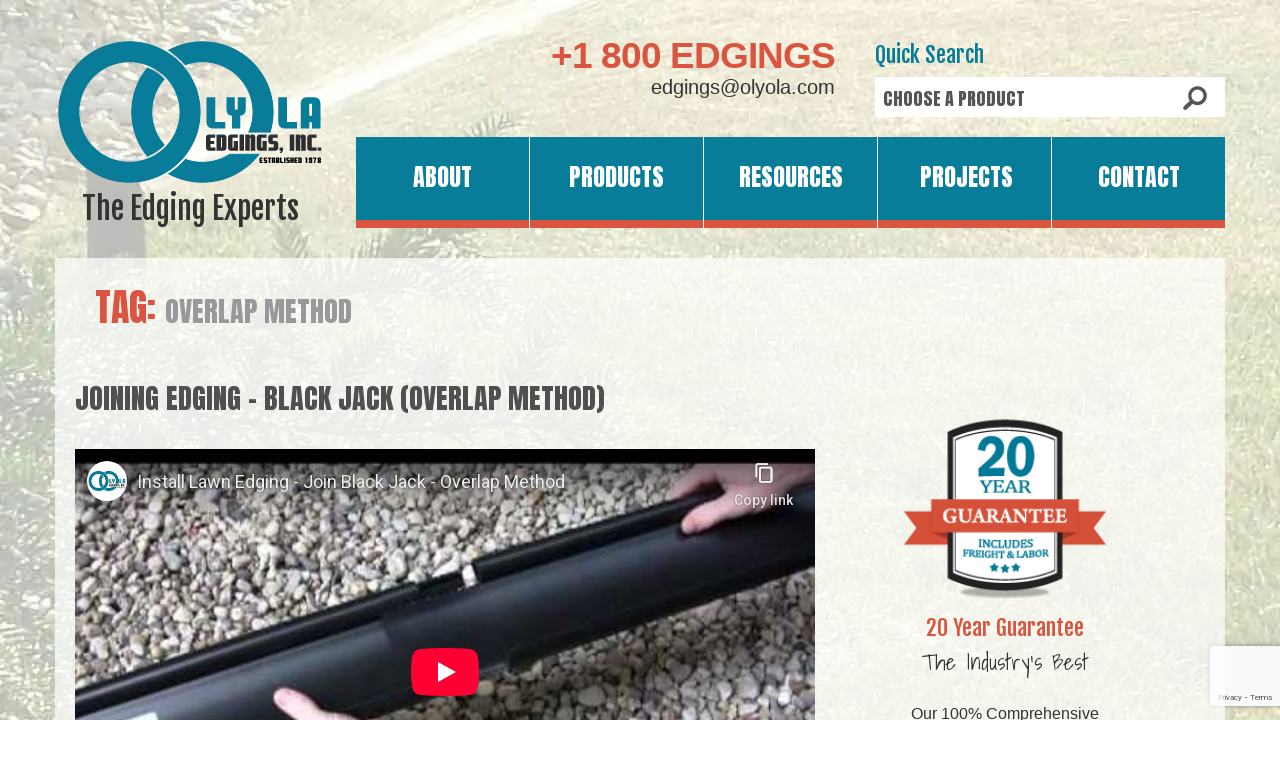

--- FILE ---
content_type: text/html; charset=UTF-8
request_url: https://www.olyola.com/tag/overlap-method/
body_size: 21161
content:
<!DOCTYPE html>
<!--[if lt IE 7 ]><html class="ie ie6" lang="en"> <![endif]-->
<!--[if IE 7 ]><html class="ie ie7" lang="en"> <![endif]-->
<!--[if IE 8 ]><html class="ie ie8" lang="en"> <![endif]-->
<!--[if IE 9 ]><html class="ie ie9" lang="en"> <![endif]-->
<!--[if (gt IE 9)|!(IE)]><!--><html lang="en"> <!--<![endif]-->
<head>
<title>Tag Archive for &quot;Overlap Method&quot; | Lawn Edging, Paver Edging &amp; Green Roof Edging</title>
<!--
<meta name="description" content="Overlap Method Archives - Lawn Edging, Paver Edging &amp; Green Roof Edging | Oly-Ola Edgings" /> -->
<meta charset="UTF-8" />
<meta name="viewport" content="width=device-width, initial-scale=1.0">
<link rel="profile" href="//gmpg.org/xfn/11" />
<link rel="icon" href="https://www.olyola.com/wp-content/uploads/2015/06/favicon.ico" type="image/x-icon" />
<link rel="pingback" href="https://www.olyola.com/xmlrpc.php" />
<!-- <link rel="stylesheet" type="text/css" media="all" href="https://www.olyola.com/wp-content/themes/theme43853/bootstrap/css/bootstrap.css" /> -->
<!-- <link rel="stylesheet" type="text/css" media="all" href="https://www.olyola.com/wp-content/themes/theme43853/bootstrap/css/responsive.css" /> -->
<!-- <link rel="stylesheet" type="text/css" media="all" href="https://www.olyola.com/wp-content/themes/CherryFramework/css/camera.css" /> -->
<!-- <link rel="stylesheet" type="text/css" media="all" href="https://www.olyola.com/wp-content/themes/theme43853/style.css" /> -->
<meta name='robots' content='index, follow, max-image-preview:large, max-snippet:-1, max-video-preview:-1' />
<meta name="dlm-version" content="5.0.22">
<!-- This site is optimized with the Yoast SEO plugin v24.0 - https://yoast.com/wordpress/plugins/seo/ -->
<link rel="canonical" href="https://www.olyola.com/tag/overlap-method/" />
<meta property="og:locale" content="en_US" />
<meta property="og:type" content="article" />
<meta property="og:title" content="Overlap Method Archives - Lawn Edging, Paver Edging &amp; Green Roof Edging" />
<meta property="og:url" content="https://www.olyola.com/tag/overlap-method/" />
<meta property="og:site_name" content="Lawn Edging, Paver Edging &amp; Green Roof Edging" />
<meta name="twitter:card" content="summary_large_image" />
<script type="application/ld+json" class="yoast-schema-graph">{"@context":"https://schema.org","@graph":[{"@type":"CollectionPage","@id":"https://www.olyola.com/tag/overlap-method/","url":"https://www.olyola.com/tag/overlap-method/","name":"Overlap Method Archives - Lawn Edging, Paver Edging &amp; Green Roof Edging","isPartOf":{"@id":"https://www.olyola.com/#website"},"primaryImageOfPage":{"@id":"https://www.olyola.com/tag/overlap-method/#primaryimage"},"image":{"@id":"https://www.olyola.com/tag/overlap-method/#primaryimage"},"thumbnailUrl":"https://www.olyola.com/wp-content/uploads/lawn-edging-video-blackjack.jpg","breadcrumb":{"@id":"https://www.olyola.com/tag/overlap-method/#breadcrumb"},"inLanguage":"en"},{"@type":"ImageObject","inLanguage":"en","@id":"https://www.olyola.com/tag/overlap-method/#primaryimage","url":"https://www.olyola.com/wp-content/uploads/lawn-edging-video-blackjack.jpg","contentUrl":"https://www.olyola.com/wp-content/uploads/lawn-edging-video-blackjack.jpg","width":500,"height":279,"caption":"Black Jack join lengths together"},{"@type":"BreadcrumbList","@id":"https://www.olyola.com/tag/overlap-method/#breadcrumb","itemListElement":[{"@type":"ListItem","position":1,"name":"Home","item":"https://www.olyola.com/"},{"@type":"ListItem","position":2,"name":"Overlap Method"}]},{"@type":"WebSite","@id":"https://www.olyola.com/#website","url":"https://www.olyola.com/","name":"Lawn Edging, Paver Edging &amp; Green Roof Edging","description":"Oly-Ola Edgings","publisher":{"@id":"https://www.olyola.com/#organization"},"potentialAction":[{"@type":"SearchAction","target":{"@type":"EntryPoint","urlTemplate":"https://www.olyola.com/?s={search_term_string}"},"query-input":{"@type":"PropertyValueSpecification","valueRequired":true,"valueName":"search_term_string"}}],"inLanguage":"en"},{"@type":"Organization","@id":"https://www.olyola.com/#organization","name":"Oly-Ola Edgings, Inc.","url":"https://www.olyola.com/","logo":{"@type":"ImageObject","inLanguage":"en","@id":"https://www.olyola.com/#/schema/logo/image/","url":"https://www.olyola.com/wp-content/uploads/2015/12/OO_logo.png","contentUrl":"https://www.olyola.com/wp-content/uploads/2015/12/OO_logo.png","width":270,"height":154,"caption":"Oly-Ola Edgings, Inc."},"image":{"@id":"https://www.olyola.com/#/schema/logo/image/"}}]}</script>
<!-- / Yoast SEO plugin. -->
<link rel='dns-prefetch' href='//www.google.com' />
<link rel='dns-prefetch' href='//www.googletagmanager.com' />
<link rel='dns-prefetch' href='//netdna.bootstrapcdn.com' />
<link rel='dns-prefetch' href='//maxcdn.bootstrapcdn.com' />
<link rel='dns-prefetch' href='//fonts.googleapis.com' />
<!-- <link rel='stylesheet' id='sdm-styles-css' href='https://www.olyola.com/wp-content/plugins/simple-download-monitor/css/sdm_wp_styles.css?ver=6.5.7' type='text/css' media='all' /> -->
<!-- <link rel='stylesheet' id='flexslider-css' href='https://www.olyola.com/wp-content/plugins/cherry-plugin/lib/js/FlexSlider/flexslider.css?ver=2.2.0' type='text/css' media='all' /> -->
<!-- <link rel='stylesheet' id='owl-carousel-css' href='https://www.olyola.com/wp-content/plugins/cherry-plugin/lib/js/owl-carousel/owl.carousel.css?ver=1.24' type='text/css' media='all' /> -->
<!-- <link rel='stylesheet' id='owl-theme-css' href='https://www.olyola.com/wp-content/plugins/cherry-plugin/lib/js/owl-carousel/owl.theme.css?ver=1.24' type='text/css' media='all' /> -->
<link rel="stylesheet" type="text/css" href="//www.olyola.com/wp-content/cache/wpfc-minified/5cn0p7t/7mwo1.css" media="all"/>
<link rel='stylesheet' id='font-awesome-css' href='//netdna.bootstrapcdn.com/font-awesome/3.2.1/css/font-awesome.css?ver=3.2.1' type='text/css' media='all' />
<!-- <link rel='stylesheet' id='cherry-plugin-css' href='https://www.olyola.com/wp-content/plugins/cherry-plugin/includes/css/cherry-plugin.css?ver=1.2.8' type='text/css' media='all' /> -->
<!-- <link rel='stylesheet' id='wp-block-library-css' href='https://www.olyola.com/wp-includes/css/dist/block-library/style.min.css?ver=6.5.7' type='text/css' media='all' /> -->
<link rel="stylesheet" type="text/css" href="//www.olyola.com/wp-content/cache/wpfc-minified/8wk9h4qu/7mwo1.css" media="all"/>
<style id='classic-theme-styles-inline-css' type='text/css'>
/*! This file is auto-generated */
.wp-block-button__link{color:#fff;background-color:#32373c;border-radius:9999px;box-shadow:none;text-decoration:none;padding:calc(.667em + 2px) calc(1.333em + 2px);font-size:1.125em}.wp-block-file__button{background:#32373c;color:#fff;text-decoration:none}
</style>
<style id='global-styles-inline-css' type='text/css'>
body{--wp--preset--color--black: #000000;--wp--preset--color--cyan-bluish-gray: #abb8c3;--wp--preset--color--white: #ffffff;--wp--preset--color--pale-pink: #f78da7;--wp--preset--color--vivid-red: #cf2e2e;--wp--preset--color--luminous-vivid-orange: #ff6900;--wp--preset--color--luminous-vivid-amber: #fcb900;--wp--preset--color--light-green-cyan: #7bdcb5;--wp--preset--color--vivid-green-cyan: #00d084;--wp--preset--color--pale-cyan-blue: #8ed1fc;--wp--preset--color--vivid-cyan-blue: #0693e3;--wp--preset--color--vivid-purple: #9b51e0;--wp--preset--gradient--vivid-cyan-blue-to-vivid-purple: linear-gradient(135deg,rgba(6,147,227,1) 0%,rgb(155,81,224) 100%);--wp--preset--gradient--light-green-cyan-to-vivid-green-cyan: linear-gradient(135deg,rgb(122,220,180) 0%,rgb(0,208,130) 100%);--wp--preset--gradient--luminous-vivid-amber-to-luminous-vivid-orange: linear-gradient(135deg,rgba(252,185,0,1) 0%,rgba(255,105,0,1) 100%);--wp--preset--gradient--luminous-vivid-orange-to-vivid-red: linear-gradient(135deg,rgba(255,105,0,1) 0%,rgb(207,46,46) 100%);--wp--preset--gradient--very-light-gray-to-cyan-bluish-gray: linear-gradient(135deg,rgb(238,238,238) 0%,rgb(169,184,195) 100%);--wp--preset--gradient--cool-to-warm-spectrum: linear-gradient(135deg,rgb(74,234,220) 0%,rgb(151,120,209) 20%,rgb(207,42,186) 40%,rgb(238,44,130) 60%,rgb(251,105,98) 80%,rgb(254,248,76) 100%);--wp--preset--gradient--blush-light-purple: linear-gradient(135deg,rgb(255,206,236) 0%,rgb(152,150,240) 100%);--wp--preset--gradient--blush-bordeaux: linear-gradient(135deg,rgb(254,205,165) 0%,rgb(254,45,45) 50%,rgb(107,0,62) 100%);--wp--preset--gradient--luminous-dusk: linear-gradient(135deg,rgb(255,203,112) 0%,rgb(199,81,192) 50%,rgb(65,88,208) 100%);--wp--preset--gradient--pale-ocean: linear-gradient(135deg,rgb(255,245,203) 0%,rgb(182,227,212) 50%,rgb(51,167,181) 100%);--wp--preset--gradient--electric-grass: linear-gradient(135deg,rgb(202,248,128) 0%,rgb(113,206,126) 100%);--wp--preset--gradient--midnight: linear-gradient(135deg,rgb(2,3,129) 0%,rgb(40,116,252) 100%);--wp--preset--font-size--small: 13px;--wp--preset--font-size--medium: 20px;--wp--preset--font-size--large: 36px;--wp--preset--font-size--x-large: 42px;--wp--preset--spacing--20: 0.44rem;--wp--preset--spacing--30: 0.67rem;--wp--preset--spacing--40: 1rem;--wp--preset--spacing--50: 1.5rem;--wp--preset--spacing--60: 2.25rem;--wp--preset--spacing--70: 3.38rem;--wp--preset--spacing--80: 5.06rem;--wp--preset--shadow--natural: 6px 6px 9px rgba(0, 0, 0, 0.2);--wp--preset--shadow--deep: 12px 12px 50px rgba(0, 0, 0, 0.4);--wp--preset--shadow--sharp: 6px 6px 0px rgba(0, 0, 0, 0.2);--wp--preset--shadow--outlined: 6px 6px 0px -3px rgba(255, 255, 255, 1), 6px 6px rgba(0, 0, 0, 1);--wp--preset--shadow--crisp: 6px 6px 0px rgba(0, 0, 0, 1);}:where(.is-layout-flex){gap: 0.5em;}:where(.is-layout-grid){gap: 0.5em;}body .is-layout-flex{display: flex;}body .is-layout-flex{flex-wrap: wrap;align-items: center;}body .is-layout-flex > *{margin: 0;}body .is-layout-grid{display: grid;}body .is-layout-grid > *{margin: 0;}:where(.wp-block-columns.is-layout-flex){gap: 2em;}:where(.wp-block-columns.is-layout-grid){gap: 2em;}:where(.wp-block-post-template.is-layout-flex){gap: 1.25em;}:where(.wp-block-post-template.is-layout-grid){gap: 1.25em;}.has-black-color{color: var(--wp--preset--color--black) !important;}.has-cyan-bluish-gray-color{color: var(--wp--preset--color--cyan-bluish-gray) !important;}.has-white-color{color: var(--wp--preset--color--white) !important;}.has-pale-pink-color{color: var(--wp--preset--color--pale-pink) !important;}.has-vivid-red-color{color: var(--wp--preset--color--vivid-red) !important;}.has-luminous-vivid-orange-color{color: var(--wp--preset--color--luminous-vivid-orange) !important;}.has-luminous-vivid-amber-color{color: var(--wp--preset--color--luminous-vivid-amber) !important;}.has-light-green-cyan-color{color: var(--wp--preset--color--light-green-cyan) !important;}.has-vivid-green-cyan-color{color: var(--wp--preset--color--vivid-green-cyan) !important;}.has-pale-cyan-blue-color{color: var(--wp--preset--color--pale-cyan-blue) !important;}.has-vivid-cyan-blue-color{color: var(--wp--preset--color--vivid-cyan-blue) !important;}.has-vivid-purple-color{color: var(--wp--preset--color--vivid-purple) !important;}.has-black-background-color{background-color: var(--wp--preset--color--black) !important;}.has-cyan-bluish-gray-background-color{background-color: var(--wp--preset--color--cyan-bluish-gray) !important;}.has-white-background-color{background-color: var(--wp--preset--color--white) !important;}.has-pale-pink-background-color{background-color: var(--wp--preset--color--pale-pink) !important;}.has-vivid-red-background-color{background-color: var(--wp--preset--color--vivid-red) !important;}.has-luminous-vivid-orange-background-color{background-color: var(--wp--preset--color--luminous-vivid-orange) !important;}.has-luminous-vivid-amber-background-color{background-color: var(--wp--preset--color--luminous-vivid-amber) !important;}.has-light-green-cyan-background-color{background-color: var(--wp--preset--color--light-green-cyan) !important;}.has-vivid-green-cyan-background-color{background-color: var(--wp--preset--color--vivid-green-cyan) !important;}.has-pale-cyan-blue-background-color{background-color: var(--wp--preset--color--pale-cyan-blue) !important;}.has-vivid-cyan-blue-background-color{background-color: var(--wp--preset--color--vivid-cyan-blue) !important;}.has-vivid-purple-background-color{background-color: var(--wp--preset--color--vivid-purple) !important;}.has-black-border-color{border-color: var(--wp--preset--color--black) !important;}.has-cyan-bluish-gray-border-color{border-color: var(--wp--preset--color--cyan-bluish-gray) !important;}.has-white-border-color{border-color: var(--wp--preset--color--white) !important;}.has-pale-pink-border-color{border-color: var(--wp--preset--color--pale-pink) !important;}.has-vivid-red-border-color{border-color: var(--wp--preset--color--vivid-red) !important;}.has-luminous-vivid-orange-border-color{border-color: var(--wp--preset--color--luminous-vivid-orange) !important;}.has-luminous-vivid-amber-border-color{border-color: var(--wp--preset--color--luminous-vivid-amber) !important;}.has-light-green-cyan-border-color{border-color: var(--wp--preset--color--light-green-cyan) !important;}.has-vivid-green-cyan-border-color{border-color: var(--wp--preset--color--vivid-green-cyan) !important;}.has-pale-cyan-blue-border-color{border-color: var(--wp--preset--color--pale-cyan-blue) !important;}.has-vivid-cyan-blue-border-color{border-color: var(--wp--preset--color--vivid-cyan-blue) !important;}.has-vivid-purple-border-color{border-color: var(--wp--preset--color--vivid-purple) !important;}.has-vivid-cyan-blue-to-vivid-purple-gradient-background{background: var(--wp--preset--gradient--vivid-cyan-blue-to-vivid-purple) !important;}.has-light-green-cyan-to-vivid-green-cyan-gradient-background{background: var(--wp--preset--gradient--light-green-cyan-to-vivid-green-cyan) !important;}.has-luminous-vivid-amber-to-luminous-vivid-orange-gradient-background{background: var(--wp--preset--gradient--luminous-vivid-amber-to-luminous-vivid-orange) !important;}.has-luminous-vivid-orange-to-vivid-red-gradient-background{background: var(--wp--preset--gradient--luminous-vivid-orange-to-vivid-red) !important;}.has-very-light-gray-to-cyan-bluish-gray-gradient-background{background: var(--wp--preset--gradient--very-light-gray-to-cyan-bluish-gray) !important;}.has-cool-to-warm-spectrum-gradient-background{background: var(--wp--preset--gradient--cool-to-warm-spectrum) !important;}.has-blush-light-purple-gradient-background{background: var(--wp--preset--gradient--blush-light-purple) !important;}.has-blush-bordeaux-gradient-background{background: var(--wp--preset--gradient--blush-bordeaux) !important;}.has-luminous-dusk-gradient-background{background: var(--wp--preset--gradient--luminous-dusk) !important;}.has-pale-ocean-gradient-background{background: var(--wp--preset--gradient--pale-ocean) !important;}.has-electric-grass-gradient-background{background: var(--wp--preset--gradient--electric-grass) !important;}.has-midnight-gradient-background{background: var(--wp--preset--gradient--midnight) !important;}.has-small-font-size{font-size: var(--wp--preset--font-size--small) !important;}.has-medium-font-size{font-size: var(--wp--preset--font-size--medium) !important;}.has-large-font-size{font-size: var(--wp--preset--font-size--large) !important;}.has-x-large-font-size{font-size: var(--wp--preset--font-size--x-large) !important;}
.wp-block-navigation a:where(:not(.wp-element-button)){color: inherit;}
:where(.wp-block-post-template.is-layout-flex){gap: 1.25em;}:where(.wp-block-post-template.is-layout-grid){gap: 1.25em;}
:where(.wp-block-columns.is-layout-flex){gap: 2em;}:where(.wp-block-columns.is-layout-grid){gap: 2em;}
.wp-block-pullquote{font-size: 1.5em;line-height: 1.6;}
</style>
<!-- <link rel='stylesheet' id='contact-form-7-css' href='https://www.olyola.com/wp-content/plugins/contact-form-7/includes/css/styles.css?ver=5.9.8' type='text/css' media='all' /> -->
<!-- <link rel='stylesheet' id='simple-banner-style-css' href='https://www.olyola.com/wp-content/plugins/simple-banner/simple-banner.css?ver=3.0.10' type='text/css' media='all' /> -->
<!-- <link rel='stylesheet' id='vsel-style-css' href='https://www.olyola.com/wp-content/plugins/very-simple-event-list/css/vsel-style.min.css?ver=6.5.7' type='text/css' media='all' /> -->
<!-- <link rel='stylesheet' id='op_css-css' href='https://www.olyola.com/wp-content/plugins/wp-opening-hours/dist/styles/main.css?ver=6.5.7' type='text/css' media='all' /> -->
<!-- <link rel='stylesheet' id='cff-css' href='https://www.olyola.com/wp-content/plugins/custom-facebook-feed/assets/css/cff-style.min.css?ver=4.3.2' type='text/css' media='all' /> -->
<!-- <link rel='stylesheet' id='tm-timeline-css-css' href='https://www.olyola.com/wp-content/plugins/tm-timeline/css/tm-timeline.css?ver=1.1.1' type='text/css' media='all' /> -->
<!-- <link rel='stylesheet' id='email-before-download-css' href='https://www.olyola.com/wp-content/plugins/email-before-download/public/css/email-before-download-public.css?ver=6.9.8' type='text/css' media='all' /> -->
<!-- <link rel='stylesheet' id='theme43853-css' href='https://www.olyola.com/wp-content/themes/theme43853/main-style.css' type='text/css' media='all' /> -->
<!-- <link rel='stylesheet' id='magnific-popup-css' href='https://www.olyola.com/wp-content/themes/CherryFramework/css/magnific-popup.css?ver=0.9.3' type='text/css' media='all' /> -->
<!-- <link rel='stylesheet' id='cf7cf-style-css' href='https://www.olyola.com/wp-content/plugins/cf7-conditional-fields/style.css?ver=2.6.3' type='text/css' media='all' /> -->
<link rel="stylesheet" type="text/css" href="//www.olyola.com/wp-content/cache/wpfc-minified/esc6dwiz/7mwo1.css" media="all"/>
<script type="text/javascript" src="//www.google.com/recaptcha/api.js?hl=en&amp;onload=sdm_reCaptcha&amp;render=explicit&amp;ver=6.5.7" id="sdm-recaptcha-scripts-lib-js"></script>
<!-- Google tag (gtag.js) snippet added by Site Kit -->
<!-- Google Analytics snippet added by Site Kit -->
<!-- Google Ads snippet added by Site Kit -->
<script type="text/javascript" src="https://www.googletagmanager.com/gtag/js?id=G-79C25HXPDL" id="google_gtagjs-js" async></script>
<link rel="https://api.w.org/" href="https://www.olyola.com/wp-json/" /><link rel="alternate" type="application/json" href="https://www.olyola.com/wp-json/wp/v2/tags/76" /><link rel="EditURI" type="application/rsd+xml" title="RSD" href="https://www.olyola.com/xmlrpc.php?rsd" />
<meta name="generator" content="WordPress 6.5.7" />
<meta name="generator" content="Site Kit by Google 1.167.0" /><style id="simple-banner-hide" type="text/css">.simple-banner{display:none;}</style><style id="simple-banner-background-color" type="text/css">.simple-banner{background:#ff4000;}</style><style id="simple-banner-text-color" type="text/css">.simple-banner .simple-banner-text{color: #ffffff;}</style><style id="simple-banner-link-color" type="text/css">.simple-banner .simple-banner-text a{color:#f16521;}</style><style id="simple-banner-z-index" type="text/css">.simple-banner{z-index: 99999;}</style><style id="simple-banner-site-custom-css-dummy" type="text/css"></style>
<style type='text/css'>
body { background-image:url(https://www.olyola.com/wp-content/uploads/OOmainBkg.jpg); background-repeat:no-repeat; background-position:top left; background-attachment:fixed; }
body { background-color:#ffffff }
</style>
<!-- Google AdSense meta tags added by Site Kit -->
<meta name="google-adsense-platform-account" content="ca-host-pub-2644536267352236">
<meta name="google-adsense-platform-domain" content="sitekit.withgoogle.com">
<!-- End Google AdSense meta tags added by Site Kit -->
<style type='text/css'>
h1 { font: normal 30px/30px Fjalla One;  color:#d9553f; }
h2 { font: normal 22px/24px Fjalla One;  color:#087d99; }
h3 { font: normal 18px/20px Fjalla One;  color:#333333; }
h4 { font: normal 14px/18px Fjalla One;  color:#333333; }
h5 { font: normal 12px/18px Verdana, Geneva, sans-serif;  color:#333333; }
h6 { font: normal 22px/24px Shadows Into Light;  color:#333333; }
body { font-weight: normal;}
.logo_h__txt, .logo_link { font: normal 50px/22px Alfa Slab One;  color:#ffffff; }
.sf-menu > li > a { font: normal 24px/20px Anton;  color:#ffffff; }
.nav.footer-nav a { font: normal 15px/19px Arial, Helvetica, sans-serif;  color:#ffffff; }
</style>
<!-- Google Tag Manager snippet added by Site Kit -->
<script type="text/javascript">
/* <![CDATA[ */
( function( w, d, s, l, i ) {
w[l] = w[l] || [];
w[l].push( {'gtm.start': new Date().getTime(), event: 'gtm.js'} );
var f = d.getElementsByTagName( s )[0],
j = d.createElement( s ), dl = l != 'dataLayer' ? '&l=' + l : '';
j.async = true;
j.src = 'https://www.googletagmanager.com/gtm.js?id=' + i + dl;
f.parentNode.insertBefore( j, f );
} )( window, document, 'script', 'dataLayer', 'GTM-5H93WQ' );
/* ]]> */
</script>
<!-- End Google Tag Manager snippet added by Site Kit -->
<style id="sccss">.aiowps-site-lockout-box{border:none !important;background:url("https://www.olyolaedgings.com/images/maintenance.png") no-repeat center 50%;
max-width: 1000px;
width:620px;
height:500px;
margin-top: 20px;
padding: 30px;
}
.aiowps-site-lockout-msg{color: #087d99;font-size:42px;margin:20px;}
.error404-holder_num{color:#087d99 !important;}
@media (min-width: 1200px){
.nav .sf-with-ul {padding-right: 30px !important;padding-left: 30px !important;}
.sidebar{padding-left:30px;}
}
@media (max-width: 767px) {.sidebar{padding-left:0px !important;}}
a.back-to-top {
display: none;
width: 60px;
height: 60px;
text-indent: -9999px;
position: fixed;
z-index: 999;
right: 20px;
bottom: 100px;
background: #d9553f url("https://www.olyola.com/images/up-arrow.png") no-repeat center 43%;
-webkit-border-radius: 30px;
-moz-border-radius: 30px;
border-radius: 30px;
}
a:hover {color:#087d99;}
.hidePC{display:none}
@media (max-width: 767px) {.hidePhone{display:none}.hidePC{display:inline !important;}}
.logo {background:none !important;}
.logo h1{font-family:'Fjalla One', Arial;color:#333;text-align:center;}
@media (max-width: 769px) {.logo h1{font-size:22px;}}
@media (max-width: 520px) {.logo h1{display:none;}}
.top-sidebar{height:90px;}
#prodFind{float:right;margin:0 0 0 40px;width:350px;}
#prodFind h2{font-weight:400;text-align:left;}
.prodContain{
width: 100%;
height: 40px;
overflow: hidden;
background-color: #fff;
background-image: url(https://www.olyola.com/wp-content/themes/theme43853/images/jumpSearch.png);
background-repeat: no-repeat;
background-position: right;
margin: 0 0 20px;
vertical-align: middle;
}
.mainJump select{
color: #555;
background: transparent;
width: 100%;
padding: 8px;
border: none;
border-radius: 0;
height: 40px;
-webkit-appearance: none;
text-transform: uppercase;
vertical-align: middle;
cursor:pointer;
font:400 18px 'Anton', Arial;
}
@media (max-width: 519px) {
#prodFind{width:100%;margin:0 auto 0 auto !important;}
.top-sidebar{height:240px !important;}
}
.mainJump .jumpGreen{color: #087d99;}
.vcard a:hover{color:#0063a4;}
#headerPhone{float:right;margin:0 0 20px 0;}
.callout a{font-size:20px;color:#333;}
.nav .sf-menu li {border-right:1px solid #fff;}
.select-menu {
margin-top:40px;
background:#fff;
color:#555;
width:100%;
padding: 8px;
background-image: url(https://www.olyola.com/wp-content/themes/theme43853/images/menuNav.png);
background-repeat: no-repeat;
background-position: right;
border: none;
border-radius: 0;
height: 40px;
-webkit-appearance: none;
text-transform: uppercase;
vertical-align: middle;
font:400 18px 'Anton', Arial;
}
.select-menu .sub-menu {font-weight:bold;}
.nav .sf-menu li .sub-menu {background:#076278}
.nav .sf-menu li .sub-menu li {border-bottom:1px solid #fff;}
.nav .sf-menu li.current-menu-item {background:url(https://www.olyola.com/wp-content/themes/theme43853/images/nav.png) 0 -182px !important;}
.nav .sf-menu li .sub-menu li:hover {background:#d9553f;}
.nav .sf-menu li .sub-menu li li {background:#d9553f;}
.nav .sf-menu li .sub-menu li:hover a{color:#fff;}
.nav .sf-menu li .sub-menu li li:hover{background:#c44f3b;}
.title-section{padding:20px!important;}
.title-header{color:#d9553f !important;}
.productDesc{font-family:Fjalla One, Arial !important;font-size:20px;}
.content-holder {background-color: rgba(255, 255, 255, 0.7) !important;padding-bottom:40px;}
.camera_caption {font-family:arial;width:75%;bottom: 50px;left:40px;font-size:34px;line-height:40px;font-weight:bold;text-shadow: 2px 2px 5px #000;}
.camera_caption > div {background: none !important;}
.camera_caption h2 {font-size:55px;padding-bottom:20px;text-shadow: 2px 2px 5px #000;font-weight:bold;}
.camera_caption .list ul li{color:#fff;}
.camera_wrap .camera_pag ul.camera_pag_ul li:hover, .camera_wrap .camera_pag ul.camera_pag_ul .cameracurrent {background:#0063a4;}
.camera_wrap .camera_pag {top:-55px;}
.camera_wrap .camera_pag ul.camera_pag_ul li {height:18px;width:18px;border-radius:15px;}
@media (min-width: 980px) and (max-width: 1199px) {
.camera_caption {width:75%;bottom: 45px;left:15px;font-size:20px;line-height:24px;font-weight:normal;}
.camera_caption h2 {font-size:40px;padding-bottom:10px;line-height:42px;}	
.camera_wrap .camera_pag {top:-80px;}
}
@media (min-width: 768px) and (max-width: 979px) {
.camera_caption {width:75%;bottom: 25px;left:10px;font-size:16px;line-height:20px;font-weight:normal;}
.camera_caption h2 {font-size:30px;padding-bottom:10px;line-height:32px;}	
.camera_wrap .camera_pag ul.camera_pag_ul li {height:15px;width:15px;}
.camera_wrap .camera_pag {top:-50px;}
}
@media (min-width: 481px) and (max-width: 767px) {
.camera_caption {width:75%;bottom: 30px;left:10px;font-size:12px;line-height:16px;font-weight:normal;}
.camera_caption h2 {font-size:24px;padding-bottom:10px;line-height:26px;}	
.camera_wrap .camera_pag {top:-65px;}
.camera_wrap .camera_pag ul.camera_pag_ul li {height:12px;width:12px;}
}
@media (max-width: 480px) {
.camera_caption {left:0px;width:75%;bottom: 15px;font-size:10px;line-height:14px;font-weight:normal;}
.camera_caption h2 {font-size:18px;padding-bottom:5px;line-height:20px;}
.camera_wrap .camera_pag {top:-45px;}
.camera_wrap .camera_pag ul.camera_pag_ul li {height:8px;width:8px;}
}
.home .span3 .banner-wrap h5 {background: #087d99 !important;font-family: 'Anton', Arial !important;font-size:28px;line-height:32px;}
.home .span3 .banner-wrap h4 {color: #087d99 !important;font-family:'Fjalla One', Arial;font-size:18px;line-height:22px;}
.home .span3 .banner-wrap img {border-top: solid 5px #087d99 !important;}
@media (min-width: 980px) and (max-width: 1199px) {
.home .span3 .banner-wrap h5 {font-size:22px;line-height:24px;}
.home .span3 .banner-wrap h4 {font-size:16px;line-height:20px;}
}
@media (min-width: 768px) and (max-width: 979px) {
.home .span3 .banner-wrap h5 {font-size:16px;line-height:20px;}
.home .span3 .banner-wrap h4 {font-size:11px;line-height:15px;}
}
@media (max-width: 480px) {.home .span3 .banner-wrap h4 {font-size:15px;line-height:18px;}}
@media (max-width: 979px) {.banner-wrap h5 {font-size:22px;padding:10px 16px;}}
.sideText{text-align: center}
.btn, .sidebar .link, .comment-reply-link, #commentform #submit {background:#d9553f;}
.btn:hover, .sidebar .link:hover, .comment-reply-link:hover, #commentform #submit:hover {background:#7accc8;}
.btnPlus, .btnMinus {
background:#d9553f;
color:#fff;
border:none;
outline:none;
-webkit-box-sizing:none !important;
-moz-box-sizing:none !important;
box-sizing:none !important;
-webkit-border-radius: 0px;
-moz-border-radius: 0px;
border-radius: 0px;
-webkit-box-shadow:none !important;
-moz-box-shadow:none !important;
box-shadow:none !important;
}
.btnPlus:hover, .btnMinus:hover {background:#7accc8;}
.sidebar .btn-link { color:#fff; }
.sidebar .btn-link:hover {color:#fff;text-decoration:none;}
.caption.caption__portfolio {color:#333333;text-align:center!important;}
.caption.caption__portfolio h3 a {color:#087d99;}
.caption.caption__portfolio h3 a:hover { color:#ed803e;}
nav.footer-nav{position:relative;overflow:hidden;}
.footer-nav li a {color:#fff;text-transform:uppercase;}
.footer-nav li a:hover {text-decoration: underline !important;}
.footer { background-color:#087d99 !important;overflow:hidden;}
.footer .footer-widgets {display:block;}
.footer .copyright {background:none !important;}
.footer ul li a {color:#fff;}
.footer ul li a:hover {color:#fff568;text-decoration: underline;}
.ooCopy{color:#fff;text-align:right;}
.spacer{height:20px !important;}
.vertical-divider{height:100%;}
.well{background-color: rgba(255, 184, 29, 0.8) !important;border:1px solid #ffc845;color:#087d99;}
.install-basics .tabs-top > .nav-tabs{}
.install-basics .tabs-top > .nav-tabs > li > a {margin:15px 8px 0 0;background:#d9553f;color:#fff;font-size:24px;}
.install-basics .tabs-top > .nav-tabs > li > a:hover {background:#7accc8;}
.install-basics .tabs-top > .nav-tabs > .active > a, .install-basics .tabs-top > .nav-tabs > .active > a:hover, .install-basics .tabs-top > .nav-tabs > .active > a:focus {background:#7accc8;}
.tabs-below > .nav-tabs{border:none !important;}
.tabs-below > .nav-tabs > li > a {color:#666;}
.tabs-below > .nav-tabs > li > a:hover {color:#333;background:none;border:none;margin:1;}
.tabs-below > .nav-tabs > .active > a, .tabs-below > .nav-tabs > .active > a:hover, .tabs-below > .nav-tabs > .active > a:focus { color:#333;background:none;border:none;}
.tm{font-size:50%;vertical-align:top;}
.avail{text-align:center;color:#087d99;}
.avail_products{text-align: left; font-size: 18px;color:#087d99;}
.overlap{ color:#333;font:800 30px/36px 'Shadows Into Light', Arial;}
.note{color:#d9553f;font:400 20px/16px 'Shadows Into Light', Arial;}
.table td { font-size:80%; }
.table th { font-weight:normal;}
.table thead th { vertical-align:middle;}
table .title{color:#b0d355;vertical-align:middle;padding:0 0 5px 5px;margin:0;text-transform:uppercase;font-size:24px;}
table .features-icon {color:#b0d355; font-size:40px; line-height:.8em;}
.install, .install_pro{color:#ed803e;}
.testimonial {	border:1px solid #fff !important;background:rgba(255,255,255,0.8);font-family:Georgia, "Times New Roman", Times, serif;}
.testimonial .user{color:#087d99;font-size:12px;}
.testimonial .info, .testimonial .email{color:#d9553f;font-size:12px;}
.text-highlight {color:#444;padding:1px;}
.faq-list_h h4{
color:#087d99;
line-height:20px;
font-size:18px;
}
.faq-list_body .marker{font-size:18px;}
.pagination ul li a {background:#087d99;}
.pagination ul li a:hover {background:#d9553f;}
/* Portfolio and Post */
.pull-right strong {color:#555;}
.pull-right .nav-pills .active a, .pull-right .nav-pills .active a:hover, .pull-right .nav-pills a:hover {background:#087d99;}
.pull-right .nav-pills a {color:#087d99;}
a:hover {color:#d9553f;}
.portfolio-meta-list li span {color:#087d99;}
.portfolio-meta-list li strong {color: #d9553f;}
.portfolio-meta-list li a {
font:400 16px/18px 'Anton', Arial;
text-transform:uppercase;
padding-top:20px;
color:#087d99;
}
.portfolio-meta-list li a:hover {color:#d9553f;}
.portfolio-meta a, .post_meta, .post_meta a {color:#999;}
.portfolio-meta a:hover, .post_meta a:hover {color:#d9553f;}
.flexslider:hover .flex-next:hover, .flexslider:hover .flex-prev:hover { opacity: 1; color: #087d99;}
.flexslider{padding-bottom:18px;}
.metaslider .caption-wrap{background:none !important;;margin:20px 0 0 15px;opacity:0;}
.metaslider .caption{color:#333;font:400 22px 'Anton', Arial;opacity:1;}
.flex-control-paging {display:none;}
.flex-control-paging li .flex-active, .flex-control-paging li a:hover { background:#087d99 !important; }
.flex-control-paging li a {background:#999;}
.posts-grid li h5 a{
color:#087d99;
font:400 18px/20px 'Anton', Arial;
text-transform:uppercase;
line-height:14px;
}
.posts-grid li .excerpt{color:#999;}
.related-posts_item a{
font:400 14px/16px 'Anton', Arial;
text-transform:uppercase;
color:#d9553f;
}
.related-posts_item a:hover{color:#087d99;}
.lookClose{text-align: right; color: #557c00; font-size: 24px; margin: 0;}
@media (max-width: 767px) {.lookClose{text-align: left;}}
#install_paver{padding-left:35px;}
@media (max-width: 767px) {#install_paver{padding-left:0;}}
#contactForms .accordion-group{border:none !important;}
#contactForms .accordion-heading a{
background-color: #d9553f;
color: #fff;
}
#contactForms .accordion-heading a:before {
display:inline-block;
margin-right:5px;
width:14px;
height:14px;
content:'\f067';
font-family:'FontAwesome';
line-height:14px;
speak:none;
}
#contactForms .accordion-heading .active a:before {content:'\f068';}
#contactForms .accordion-heading a:hover{color:#f3f3f3;}
#contactForms .accordion-inner{border:none !important;margin:0px;padding:0 0 20px 0 !important;}
#holidayHours .accordion-group{border:none !important;line-height:20px;padding-bottom:0 !important;}
#holidayHours .accordion-inner{border:none !important;margin:0px;padding:0 0 10px 0 !important;}
#holidayHours .accordion-heading a{
color: #d9553f;
font-weight:bold;
padding:0;
}
#holidayHours .accordion-heading a:hover{text-decoration:underline;}
#holidayHours .accordion-heading a:before {
display:inline-block;
margin-right:5px;
width:14px;
height:14px;
content:'\f054';
font-family:'FontAwesome';
line-height:14px;
speak:none;
}
.contactAdd{
width:95%;
height:auto;
padding:0 0 15px 0;
font-size:16px;
margin:0;
}
.contactAdd img {vertical-align:bottom;}
@media (max-width: 1200px) {
#op-office .row-fluid {clear:both;margin-bottom:15px;}
.contactAdd img {clear:both;}
.contactAdd .add{clear:left;margin-top:10px;}
}
.contactAdd address{line-height:30px;margin:0 0 0 20px;float:none;}
.contactAdd h1{color:#087d99 !important;}
.list {padding-left:25px;}
.list.styled > ul li {
list-style-position: inside;
color:#555;
text-indent: -25px;
padding-left: 10px;
}
.list li:before {
margin-right:10px;
width:16px;
height:16px;
line-height:16px;
}
.list > ul li:before { color:#d9553f; }
.list.caret-list ul li{color:#333;font:400 20px/20px 'Shadows Into Light', Arial;}
.list.caret-list > ul li:before { content:'';background:url(https://www.olyola.com/images/dash.png) no-repeat 0% 0%; }
.list.caret-list > ul li ul li { font-size:16px;text-indent:15px;line-height:18px;}
.list.minus-list > ul li:before { color:#999;width:12px;height:12px;line-height:12px;}
.list.minus-list ul li a{color:#d9553f;}
.list.minus-list ul li a:hover{color:#087d99;}
.list.check-list > ul li:before { content:'';background:url(https://www.olyola.com/wp-content/themes/theme43853/images/asterix.png) no-repeat 0% 0%; }
.product_list ul li a{color:#087d99;font-size:18px;}
.product_list ul li a:hover{color:#d9553f;}
.product_list h2{color:#333;}
.title-box_primary {color:#087d99;}
.post-author{display:none;}
.btw{padding:5px 0 0 7px;color:#087d99;font:400 16px/20px 'Shadows Into Light', Arial;}
#tecoPermeable{display:block;float:left;width:195px;height:197px;background:url("https://www.olyola.com/wp-content/uploads/teco-edg-button-pavers-faded.png") no-repeat center 50%;margin:5px 20px 10px 0;}
#tecoPermeable:hover{cursor:pointer;background:url("https://www.olyola.com/wp-content/uploads/teco-edg-button-pavers.png") no-repeat center 50%;}
#tecoGreen{display:block;float:left;width:195px;height:197px;background:url("https://www.olyola.com/wp-content/uploads/teco-edg-button-greenroof-faded.png") no-repeat center 50%;margin:5px 20px 10px 0;}
#tecoGreen:hover{cursor:pointer;background:url("https://www.olyola.com/wp-content/uploads/teco-edg-button-greenroof.png") no-repeat center 50%;}
#tecoAggregate{display:block;float:left;width:195px;height:197px;background:url("https://www.olyola.com/wp-content/uploads/teco-edg-button-aggregate-faded.png") no-repeat center 50%;margin:5px 20px 10px 0;}
#tecoAggregate:hover{cursor:pointer;background:url("https://www.olyola.com/wp-content/uploads/teco-edg-button-aggregate.png") no-repeat center 50%;}
/* CONTACT FORMS */
.link, .link a, #SignUp .signupframe {
color: #087d99;
font-family: Arial, Helvetica, sans-serif;
font-size: 13px;
}
.link, .link a {text-decoration: none}
#SignUp .signupframe {
border: none;
background: none;
}
#SignUp .signupframe .required {font-size: 16px;}
select, textarea, input[type="text"], input[type="password"], input[type="datetime"], input[type="datetime-local"], input[type="date"], input[type="month"], input[type="time"], input[type="week"], input[type="number"], input[type="email"], input[type="url"], input[type="search"], input[type="tel"], input[type="color"], .uneditable-input { border:solid 1px #e8e8e8; }
select:-moz-placeholder, textarea:-moz-placeholder, input[type="text"]:-moz-placeholder, input[type="password"]:-moz-placeholder, input[type="datetime"]:-moz-placeholder, input[type="datetime-local"]:-moz-placeholder, input[type="date"]:-moz-placeholder, input[type="month"]:-moz-placeholder, input[type="time"]:-moz-placeholder, input[type="week"]:-moz-placeholder, input[type="number"]:-moz-placeholder, input[type="email"]:-moz-placeholder, input[type="url"]:-moz-placeholder, input[type="search"]:-moz-placeholder, input[type="tel"]:-moz-placeholder, input[type="color"]:-moz-placeholder, .uneditable-input:-moz-placeholder { color:#c2c2c2; }
select:-ms-input-placeholder, textarea:-ms-input-placeholder, input[type="text"]:-ms-input-placeholder, input[type="password"]:-ms-input-placeholder, input[type="datetime"]:-ms-input-placeholder, input[type="datetime-local"]:-ms-input-placeholder, input[type="date"]:-ms-input-placeholder, input[type="month"]:-ms-input-placeholder, input[type="time"]:-ms-input-placeholder, input[type="week"]:-ms-input-placeholder, input[type="number"]:-ms-input-placeholder, input[type="email"]:-ms-input-placeholder, input[type="url"]:-ms-input-placeholder, input[type="search"]:-ms-input-placeholder, input[type="tel"]:-ms-input-placeholder, input[type="color"]:-ms-input-placeholder, .uneditable-input:-ms-input-placeholder { color:#c2c2c2; }
select::-webkit-input-placeholder, textarea::-webkit-input-placeholder, input[type="text"]::-webkit-input-placeholder, input[type="password"]::-webkit-input-placeholder, input[type="datetime"]::-webkit-input-placeholder, input[type="datetime-local"]::-webkit-input-placeholder, input[type="date"]::-webkit-input-placeholder, input[type="month"]::-webkit-input-placeholder, input[type="time"]::-webkit-input-placeholder, input[type="week"]::-webkit-input-placeholder, input[type="number"]::-webkit-input-placeholder, input[type="email"]::-webkit-input-placeholder, input[type="url"]::-webkit-input-placeholder, input[type="search"]::-webkit-input-placeholder, input[type="tel"]::-webkit-input-placeholder, input[type="color"]::-webkit-input-placeholder, .uneditable-input::-webkit-input-placeholder { color:#c2c2c2; }
select::-moz-placeholder, textarea::-moz-placeholder, input[type="text"]::-moz-placeholder, input[type="password"]::-moz-placeholder, input[type="datetime"]::-moz-placeholder, input[type="datetime-local"]::-moz-placeholder, input[type="date"]::-moz-placeholder, input[type="month"]::-moz-placeholder, input[type="time"]::-moz-placeholder, input[type="week"]::-moz-placeholder, input[type="number"]::-moz-placeholder, input[type="email"]::-moz-placeholder, input[type="url"]::-moz-placeholder, input[type="search"]::-moz-placeholder, input[type="tel"]::-moz-placeholder, input[type="color"]::-moz-placeholder, .uneditable-input::-moz-placeholder {
color:#c2c2c2;
opacity:1;
}
select.btn:focus, textarea.btn:focus, input[type="text"].btn:focus, input[type="password"].btn:focus, input[type="datetime"].btn:focus, input[type="datetime-local"].btn:focus, input[type="date"].btn:focus, input[type="month"].btn:focus, input[type="time"].btn:focus, input[type="week"].btn:focus, input[type="number"].btn:focus, input[type="email"].btn:focus, input[type="url"].btn:focus, input[type="search"].btn:focus, input[type="tel"].btn:focus, input[type="color"].btn:focus, .uneditable-input.btn:focus { outline:none; }
select:focus, textarea:focus, input[type="text"]:focus, input[type="password"]:focus, input[type="datetime"]:focus, input[type="datetime-local"]:focus, input[type="date"]:focus, input[type="month"]:focus, input[type="time"]:focus, input[type="week"]:focus, input[type="number"]:focus, input[type="email"]:focus, input[type="url"]:focus, input[type="search"]:focus, input[type="tel"]:focus, input[type="color"]:focus, .uneditable-input:focus { outline:none; }
label[for^=pwbox] { display:inline-block;}
textarea:focus, input[type="text"]:focus, input[type="password"]:focus, input[type="datetime"]:focus, input[type="datetime-local"]:focus, input[type="date"]:focus, input[type="month"]:focus, input[type="time"]:focus, input[type="week"]:focus, input[type="number"]:focus, input[type="email"]:focus, input[type="url"]:focus, input[type="search"]:focus, input[type="tel"]:focus, input[type="color"]:focus, .uneditable-input:focus {
border: solid 1px #fff !important;
-webkit-box-shadow:none !important;
-moz-box-shadow:none !important;
box-shadow:none !important;
}
.wpcf7-form  input, .wpcf7-form select, .wpcf7-form textarea, #SignUp .signupframe input {
float:left;
overflow:hidden;
margin:1px 3px 1px 0;
padding:12px 12px 14px 12px;
background: #fff;
vertical-align:middle;
line-height:18px;
-webkit-box-sizing:none !important;
-moz-box-sizing:none !important;
box-sizing:none !important;
-webkit-border-radius: 0px;
-moz-border-radius: 0px;
border-radius: 0px;
}
.wpcf7-form select {
height:48px;
background-image: url(https://www.olyola.com/wp-content/themes/theme43853/images/selectIcon.png);
background-repeat: no-repeat;
background-position: right;
-webkit-appearance: none;
outline:none;
color:#c2c2c2;
}
.wpcf7-form textarea {
width:100%;
height:100px;
resize:none;
overflow:auto;
}
input[type="submit"], input[type="reset"] {
vertical-align:top;
height:28px;
background:#d9553f !important;
color:#fff;
font-family:'Fjalla One', Arial;
}
#SignUp .signupframe input[type="submit"]{
height:40px;
text-shadow:none;
border:none;
text-transform:uppercase;
font:400 20px/31px 'Anton', Arial;
padding:5px 10px !important;
border-radius:0;
display:inline-block;
}
#SignUp .signupframe input[type="submit"]:hover{background:#7accc8;}
.wpcf7-form .submit-wrap input {height:40px;margin:10px 3px 10px 3px; }
.wpcf7-not-valid-tip {
top:30 !important;
color:#d9553f !important;
}
div.wpcf7-validation-errors {color:#d9553f !important}
.wpcf7-form select option:first-child{color: #f2f2f2}
.wpcf7-not-valid-tip {display:none !important;}
div.wpcf7-response-output {float:left;}
div.wpcf7-mail-sent-ok {clear:both;}
/* CONTACT CHECKBOX */
.wpcf7-form input[type=checkbox] {
opacity: 0;
position: absolute;   
}
.wpcf7-form input[type=checkbox], .wpcf7-list-item-label {
display: inline-block;
vertical-align: middle;
margin: 5px;
cursor: pointer;
overflow:hidden;
float:left;
}
.wpcf7-list-item-label {
position: relative;
color: #087d99;
font-family: 'Fjalla One', Arial;
}
.wpcf7-form input[type=checkbox] + .wpcf7-list-item-label:before {
content: '';
background: #fff;
border: 2px solid #ddd;
display: inline-block;
vertical-align: middle;
width: 20px;
height: 20px;
padding: 2px;
margin-right: 10px;
text-align: center;
}
.wpcf7-form input[type=checkbox]:checked + .wpcf7-list-item-label:before {
content: "\f00c";
font-family: 'FontAwesome';
background: #d9553f;
color: #fff;
}
#sampForm select{background-image:none !important;}
span.op-closed{
font-weight:	bold;
vertical-align:	middle;
color:#d9553f;
}
span.op-open {
font-weight:	bold;
vertical-align:	middle;
color:			#b0d355;
}
span.op-open:before{
display:inline-block;
margin-right:5px;
width:14px;
height:14px;
content:'\f111';
font-family:'FontAwesome';
line-height:14px;
speak:none;
color:#b0d355;
}
span.op-closed:before{
display:inline-block;
margin-right:5px;
width:14px;
height:14px;
content:'\f111';
font-family:'FontAwesome';
line-height:14px;
speak:none;
color:#d9553f;
}
.op-table-holidays{width:100%}
.op-holiday .col-name {width: 28% !important;}
.op-holiday .col-date {width: 72% !important;}
.op-irregular-opening .col-name {width: 28% !important;}
.op-irregular-opening .col-date {width: 32% !important;}
.social_ico {width:50px;}
@media (min-width: 1200px) {.social_ico {width:60px}}
@media (max-width: 979px) {.social_ico {width:40px}}
@media (max-width: 767px) {.social_ico {width:60px}}
.tm_timeline__event__description{padding-top:10px}
.tm_timeline__event__date{color:#087d99}
.testimonials .testi-item blockquote {background:#ffffff;}
.testimonials .testi-item blockquote:before {border-top:20px solid #ffffff;}
.testi-item .testi-meta span{font-size:12px;line-height:16px}
.testi-item .testi-meta .user {font-weight:bold}
.testi-item  blockquote p {font-size:14px;line-height:20px}
.pass_sumbit{
width: 30%;
background:#d9553f !important;
color:#ffffff !important;
margin: 0 auto 0 auto;
text-shadow:none !important;
text-transform:uppercase;
font:400 20px/31px 'Anton', Arial;
padding:5px 10px !important;
border-radius:0;
display:block !important;
border:none;
outline:none;}
.sdm-download-form input{
margin:10px 3px 10px 0;
padding:12px 12px 14px 12px;
background: #fff;
vertical-align:middle;
line-height:18px;
-webkit-box-sizing:none !important;
-moz-box-sizing:none !important;
box-sizing:none !important;
-webkit-border-radius: 0px;
-moz-border-radius: 0px;
border-radius: 0px;}
.sdm-download-button{color:#fff !important;}
.pass_sumbit:hover{background:#7accc8 !important;}
.sdm_download_link{text-align:center !important;width:100%; margin: 0 auto 0 auto;}
.g-recaptcha div {display:inline-block !important; clear:both !important; text-align:center !important;}
.menu-footer-menu{padding-top:20px !important}
.wp-forms-form input[type=submit], .wpforms-form button[type=submit] {
height: 40px;
margin: 10px 3px 10px 3px;
border-radius:0px !important;
vertical-align:top;
background:#d9553f !important;
color:#fff;
font-family:'Fjalla One', Arial !important;
text-transform:uppercase;
}
div.wpforms-container-full input[type=text], div.wpforms-container-full input[type=email], div.wpforms-container-full input[type=tel],  div.wpforms-container-full .wpforms-form .wpforms-field.wpforms-field-select-style-modern .choices, .wpforms-container .wpforms-field-row.wpforms-field-medium {
max-width:100%;
width:100%;
}
.wpforms-field {
padding-bottom: 0 !important;
}
div.wpforms-container .wpforms-form .choices__list--dropdown .choices__list{overflow: scroll !important;height:150px !important}
.popform .wpforms-layout-row{margin-bottom:20px !important}
.popform .wpforms-selected .wpforms-field-label-inline {padding: 5px !important;border: solid 2px #066ABB !important;margin-bottom:25px !important}
.popform .wpforms-selected:hover {outline:none !important}
.wpforms-container .pop .wpforms-image-choices-modern .wpforms-image-choices-label{display:none}
.wpforms-container .pop .wpforms-field-description {text-align:center;margin-left:10%;margin-right:10%;}
.wpforms-container .pop .wpforms-field-label {text-align:center}</style>
<!--<![endif]-->
<!-- stick up menu -->
</head>
<body class="archive tag tag-overlap-method tag-76 metaslider-plugin cat-69-id">
<div id="motopress-main" class="main-holder">
<!--Begin #motopress-main-->
<header class="motopress-wrapper header">
<div class="container">
<div class="row">
<div class="span12" data-motopress-wrapper-file="wrapper/wrapper-header.php" data-motopress-wrapper-type="header" data-motopress-id="6971a700b7c6f">
<div class="row">
<div class="span3" data-motopress-type="static" data-motopress-static-file="static/static-logo.php">
<!-- BEGIN LOGO -->
<div class="logo pull-left">
<a href="https://www.olyola.com/" class="logo_h logo_h__img"><img src="https://www.olyola.com/wp-content/uploads/2015/12/OO_logo.png" alt="Lawn Edging, Paver Edging &amp; Green Roof Edging" title="Oly-Ola Edgings"></a><h1>The Edging Experts</h1>
<p class="logo_tagline">Oly-Ola Edgings</p><!-- Site Tagline -->
</div>
<!-- END LOGO -->    </div>
<div class="span9">
<div class="top-sidebar" data-motopress-type="dynamic-sidebar" data-motopress-sidebar-id="header-sidebar">
<div id="text-23" class="visible-all-devices top-header widget">			<div class="textwidget"><div id="prodFind">
<h2>Quick Search</h2>
<div class="prodContain">
<form method="post" class="mainJump">
<select name="Products" onchange="if( this.options[this.selectedIndex].value != '' ) location.href=this.options[this.selectedIndex].value;">
<option selected="selected" style="color:#555">Choose a Product</option>
<option class="jumpGreen" value="https://www.olyola.com/paver-edging">Paver Edging</option>
<option value="https://www.olyola.com/paver-edging/bulldog-edg">&nbsp;&nbsp;1.75 in. - Bulldog-Edg</option>
<option value="https://www.olyola.com/paver-edging/stone-edg">&nbsp;&nbsp;1 in. - Stone-Edg</option>
<option value="https://www.olyola.com/paver-edging/bric-edg">&nbsp;&nbsp;2 in. - Bric-Edg</option>
<option value="https://www.olyola.com/paver-edging/shallow-bric-edg">&nbsp;&nbsp;1.5 in. - Shallow Bric-Edg</option>  
<option value="https://www.olyola.com/paver-edging/bric-edg2">&nbsp;&nbsp;2 in. - Bric-Edg II</option>
<option value="https://www.olyola.com/paver-edging/shallow-bric-edg2">&nbsp;&nbsp;1.5 in. - Shallow Bric-Edg II</option>
<option class="jumpGreen" value="https://www.olyola.com/permeable-paver-edging">Permeable Paver Edging</option>
<option class="jumpGreen" value="https://www.olyola.com/lawn-edging">Lawn Edging</option>
<option value="https://www.olyola.com/lawn-edging/edg-king">&nbsp;&nbsp;5 in. / 1 in. Bead - Edg-King</option>
<option value="https://www.olyola.com/lawn-edging/black-edg-knight">&nbsp;&nbsp;5 in. / 1 in. Bead - Black Edg-Knight</option>
<option value="https://www.olyola.com/lawn-edging/black-jack">&nbsp;&nbsp;4.75 in. / 1 in. Bead - Black Jack</option>
<option value="https://www.olyola.com/lawn-edging/trim-line">&nbsp;&nbsp;4.75 in. / .5 in. Bead - Trim-Line</option>
<option value="https://www.olyola.com/lawn-edging/super-edg">&nbsp;&nbsp;6 in. Low-profile - Super-Edg</option>
<option value="https://www.olyola.com/lawn-edging/slim-edg">&nbsp;&nbsp;5 in. Low-profile - Slim-Edg</option>
<option class="jumpGreen" value="https://www.olyola.com/green-roof-edging">Green Roof Edging</option>
<option class="jumpGreen" value="https://www.olyola.com/specialty-edging">Specialty Edging</option>
<option class="jumpGreen" value="https://www.olyola.com/stone-walkway-edging">Stone Walkway Edging</option>
<option class="jumpGreen" value="https://www.olyola.com/accessories/">Accessories</option>
<option value="https://www.olyola.com/accessories/connectors">&nbsp;&nbsp;Edging Connectors</option>
<option value="https://www.olyola.com/accessories/corners">&nbsp;&nbsp;Lawn Edging Corners</option>
<option value="https://www.olyola.com/accessories/stakes">&nbsp;&nbsp;Stakes</option>
<option class="jumpGreen" value="https://www.olyola.com/displays/">Displays</option>
<option value="https://www.olyola.com/displays/counter-top-display/">&nbsp;&nbsp;Counter Top Display</option>
<option value="https://www.olyola.com/displays/floor-display-rack/">&nbsp;&nbsp;Metal Floor Display</option>
</select>
</form>
</div>
</div></div>
</div><div id="text-25" class="visible-all-devices top-header widget">			<div class="textwidget"><div id="headerPhone">
<address class="vcard">
<div class="meta_format"><span class="tel"><span class="value"><a href="tel:+18003344647" style="color:#d9553f;font-size:37px;line-height:42px;">+1 800 EDGINGS</a></span></span>
</div>
</address>
<div class="callout"><a href="javascript:noSpam('edgings','olyola.com');">edgings@olyola.com</a></div>
</div></div>
</div>	    </div>
<div  data-motopress-type="static" data-motopress-static-file="static/static-nav.php">
<!-- BEGIN MAIN NAVIGATION -->
<nav class="nav nav__primary clearfix">
<ul id="topnav" class="sf-menu"><li id="menu-item-3186" class="menu-item menu-item-type-post_type menu-item-object-page menu-item-has-children"><a href="https://www.olyola.com/edging-experts/">About</a>
<ul class="sub-menu">
<li id="menu-item-3288" class="menu-item menu-item-type-post_type menu-item-object-page"><a href="https://www.olyola.com/edging-experts/">About Us</a></li>
<li id="menu-item-3786" class="menu-item menu-item-type-post_type menu-item-object-page"><a href="https://www.olyola.com/service/">Our Guarantee</a></li>
<li id="menu-item-6821" class="menu-item menu-item-type-post_type menu-item-object-page"><a href="https://www.olyola.com/our-history/">Our History</a></li>
<li id="menu-item-5195" class="menu-item menu-item-type-post_type menu-item-object-page"><a href="https://www.olyola.com/plastic-edging/">Plastic Edging Facts</a></li>
<li id="menu-item-3287" class="menu-item menu-item-type-post_type menu-item-object-page"><a href="https://www.olyola.com/testimonials/">Customer Testimonials</a></li>
<li id="menu-item-3314" class="menu-item menu-item-type-post_type menu-item-object-page"><a href="https://www.olyola.com/calendar/">Upcoming Events</a></li>
<li id="menu-item-7118" class="menu-item menu-item-type-post_type menu-item-object-page"><a href="https://www.olyola.com/edging-supplier/">Where to Buy</a></li>
<li id="menu-item-3783" class="menu-item menu-item-type-post_type menu-item-object-page"><a href="https://www.olyola.com/contact/">Office Hours</a></li>
</ul>
</li>
<li id="menu-item-2130" class="menu-item menu-item-type-post_type menu-item-object-page menu-item-has-children"><a href="https://www.olyola.com/edgings/">Products</a>
<ul class="sub-menu">
<li id="menu-item-2726" class="menu-item menu-item-type-post_type menu-item-object-page"><a href="https://www.olyola.com/paver-edging/">Paver Edging</a></li>
<li id="menu-item-2995" class="menu-item menu-item-type-post_type menu-item-object-page"><a href="https://www.olyola.com/lawn-edging/">Landscape Edging</a></li>
<li id="menu-item-6631" class="menu-item menu-item-type-post_type menu-item-object-page"><a href="https://www.olyola.com/specialty-edging/">Specialty Edging</a></li>
<li id="menu-item-6376" class="menu-item menu-item-type-post_type menu-item-object-page"><a href="https://www.olyola.com/green-roof-edging/">Green Roof Edging</a></li>
<li id="menu-item-6375" class="menu-item menu-item-type-post_type menu-item-object-page"><a href="https://www.olyola.com/permeable-paver-edging/">Permeable Paver Edging</a></li>
<li id="menu-item-6374" class="menu-item menu-item-type-post_type menu-item-object-page"><a href="https://www.olyola.com/stone-walkway-edging/">Stone Walkway Edging</a></li>
<li id="menu-item-6496" class="menu-item menu-item-type-post_type menu-item-object-page"><a href="https://www.olyola.com/specs/">Product Specs</a></li>
<li id="menu-item-3310" class="menu-item menu-item-type-post_type menu-item-object-page menu-item-has-children"><a href="https://www.olyola.com/accessories/">Accessories</a>
<ul class="sub-menu">
<li id="menu-item-3348" class="menu-item menu-item-type-post_type menu-item-object-page"><a href="https://www.olyola.com/accessories/connectors/">Connectors</a></li>
<li id="menu-item-3349" class="menu-item menu-item-type-post_type menu-item-object-page"><a href="https://www.olyola.com/accessories/corners/">Corners</a></li>
<li id="menu-item-3311" class="menu-item menu-item-type-post_type menu-item-object-page"><a href="https://www.olyola.com/accessories/stakes/">Stakes</a></li>
</ul>
</li>
<li id="menu-item-5167" class="menu-item menu-item-type-post_type menu-item-object-page menu-item-has-children"><a href="https://www.olyola.com/displays/">Product Displays</a>
<ul class="sub-menu">
<li id="menu-item-5169" class="menu-item menu-item-type-post_type menu-item-object-page"><a href="https://www.olyola.com/displays/counter-top-display/">Counter Top Display</a></li>
<li id="menu-item-5168" class="menu-item menu-item-type-post_type menu-item-object-page"><a href="https://www.olyola.com/displays/floor-display-rack/">Floor Display Rack</a></li>
</ul>
</li>
<li id="menu-item-7117" class="menu-item menu-item-type-post_type menu-item-object-page"><a href="https://www.olyola.com/edging-supplier/">Where to Buy</a></li>
</ul>
</li>
<li id="menu-item-6205" class="menu-item menu-item-type-post_type menu-item-object-page menu-item-has-children"><a href="https://www.olyola.com/edging-tips/">Resources</a>
<ul class="sub-menu">
<li id="menu-item-4716" class="menu-item menu-item-type-post_type menu-item-object-page"><a href="https://www.olyola.com/edging-handbook/">The Edging Handbook</a></li>
<li id="menu-item-3497" class="menu-item menu-item-type-post_type menu-item-object-page"><a href="https://www.olyola.com/faqs/">FAQs</a></li>
<li id="menu-item-5598" class="menu-item menu-item-type-post_type menu-item-object-page"><a href="https://www.olyola.com/edging-tips/">General Tips</a></li>
<li id="menu-item-5572" class="menu-item menu-item-type-post_type menu-item-object-page menu-item-has-children"><a href="https://www.olyola.com/install-paver-edging/">Installation Basics</a>
<ul class="sub-menu">
<li id="menu-item-5573" class="menu-item menu-item-type-post_type menu-item-object-page"><a href="https://www.olyola.com/install-lawn-edging/">Landscape Edging</a></li>
<li id="menu-item-5574" class="menu-item menu-item-type-post_type menu-item-object-page"><a href="https://www.olyola.com/install-paver-edging/">Paver Edging</a></li>
</ul>
</li>
<li id="menu-item-5441" class="menu-item menu-item-type-post_type menu-item-object-page"><a href="https://www.olyola.com/connect-edgings/">Connecting Lengths</a></li>
<li id="menu-item-3507" class="menu-item menu-item-type-post_type menu-item-object-page"><a href="https://www.olyola.com/install-edging-videos/">Edging How-to Videos</a></li>
<li id="menu-item-7116" class="menu-item menu-item-type-post_type menu-item-object-page"><a href="https://www.olyola.com/edging-supplier/">Where to Buy</a></li>
</ul>
</li>
<li id="menu-item-2288" class="menu-item menu-item-type-post_type menu-item-object-page"><a href="https://www.olyola.com/landscape-edging-ideas/">Projects</a></li>
<li id="menu-item-2126" class="menu-item menu-item-type-post_type menu-item-object-page"><a href="https://www.olyola.com/contact/">Contact</a></li>
</ul></nav><!-- END MAIN NAVIGATION -->	    </div>
</div>   
</div>
</div>
</div>
</div>
</header>
<div class="motopress-wrapper content-holder clearfix">
<div class="container">
<div class="row">
<div class="span12" data-motopress-wrapper-file="tag.php" data-motopress-wrapper-type="content">
<div class="row">
<div class="span12" data-motopress-type="static" data-motopress-static-file="static/static-title.php">
<section class="title-section">
<h1 class="title-header">
Tag: <small>Overlap Method</small>
</h1>
</section><!-- .title-section -->
</div>
</div>
<div class="row">
<div class="span8 right right" id="content" data-motopress-type="loop" data-motopress-loop-file="loop/loop-blog.php">
<!-- displays the tag's description from the Wordpress admin -->
<div class="post_wrapper"><article id="post-5002" class="post__holder post-5002 post type-post status-publish format-video has-post-thumbnail hentry category-videos tag-bed-divider tag-black-jack tag-connect tag-install tag-join tag-landscape-edging tag-lawn-edging tag-overlap-method post_format-post-format-video cat-69-id">
<header class="post-header">
<h2 class="post-title"><a href="https://www.olyola.com/videos/join-blackjack/" title="Joining Edging &#8211; Black Jack (Overlap Method)">Joining Edging &#8211; Black Jack (Overlap Method)</a></h2>
</header>
<div class="video-wrap ">
<iframe width="640" height="480" src="https://www.youtube-nocookie.com/embed/gpgVHFLEAwY?rel=0&amp;showinfo=0" frameborder="0" allowfullscreen></iframe>	</div>
<!-- Post Content -->
<div class="post_content">
<p>Using Oly-Ola's High quality, commercial grade Black Jack round top edging, this video demonstrates the proper method for joining two pieces of edging together, the overlap method, developed by Oly-Ola.</p>
<div class="clear"></div>
</div>
<!-- //Post Content -->
<!-- Post Meta -->
<!--// Post Meta --></article><!--//.post__holder--></div><div class="post_wrapper"><article id="post-4998" class="post__holder post-4998 post type-post status-publish format-video has-post-thumbnail hentry category-videos tag-bed-divider tag-connect tag-edg-king tag-install tag-join tag-landscape-edging tag-lawn-edging tag-overlap-method post_format-post-format-video cat-69-id">
<header class="post-header">
<h2 class="post-title"><a href="https://www.olyola.com/videos/join-edgking/" title="Joining Edging &#8211; Edg-King (Overlap Method)">Joining Edging &#8211; Edg-King (Overlap Method)</a></h2>
</header>
<div class="video-wrap ">
<iframe width="640" height="480" src="https://www.youtube-nocookie.com/embed/kh1eYu9nfB8?rel=0&amp;showinfo=0" frameborder="0" allowfullscreen></iframe>	</div>
<!-- Post Content -->
<div class="post_content">
<p>Using Oly-Ola's High quality, commercial grade Edg-King round top edging, this video demonstrates the proper method for joining two pieces of edging together, the overlap method, developed by Oly-Ola</p>
<div class="clear"></div>
</div>
<!-- //Post Content -->
<!-- Post Meta -->
<!--// Post Meta --></article><!--//.post__holder--></div><!-- Posts navigation -->					</div>
<div class="span3 sidebar" id="sidebar" data-motopress-type="static-sidebar"  data-motopress-sidebar-file="sidebar.php">
<div id="text-22" class="visible-all-devices widget">			<div class="textwidget"><img class="aligncenter wp-image-10363" src="https://www.olyola.com/wp-content/uploads/20yrBestGuarantee.png" alt="guarantee" width="220" height="220" />
<h2 style="color: #d9553f; text-align: center;">20 Year Guarantee</h2>
<h6 style="text-align: center;">The Industry's Best</h6>
<div class="spacer"></div><!-- .spacer (end) -->
<p class="sideText">Our 100% Comprehensive Guarantee is the Best in the Industry! When you are in business, you need suppliers you can count on, people who deliver on time, every time - not just when it is convenient...</p>
<p style="text-align: center;"><div class="spacer"></div><!-- .spacer (end) --><a href="/service" title="Learn More" class="btn btn-link btn-normal btn-inline " target="_self" rel="noopener">Learn More</a><!-- .btn --></p>
<div class="spacer"></div><!-- .spacer (end) --></div>
</div><div id="text-21" class="visible-all-devices widget"><h3>Join our Newsletter</h3>			<div class="textwidget"><style id="wpforms-css-vars-8629">
#wpforms-8629 {
}
</style><div class="wpforms-container wpforms-container-full wpforms-render-modern" id="wpforms-8629"><form id="wpforms-form-8629" class="wpforms-validate wpforms-form wpforms-ajax-form" data-formid="8629" method="post" enctype="multipart/form-data" action="/tag/overlap-method/" data-token="b0c65f234083194983670c0f27f735ee" data-token-time="1769056000"><noscript class="wpforms-error-noscript">Please enable JavaScript in your browser to complete this form.</noscript><div id="wpforms-error-noscript" style="display: none;">Please enable JavaScript in your browser to complete this form.</div><div class="wpforms-field-container"><div id="wpforms-8629-field_3-container" class="wpforms-field wpforms-field-name" data-field-id="3"><label class="wpforms-field-label wpforms-label-hide" for="wpforms-8629-field_3" aria-hidden="false">Name <span class="wpforms-required-label" aria-hidden="true">*</span></label><input type="text" id="wpforms-8629-field_3" class="wpforms-field-medium wpforms-field-required" name="wpforms[fields][3]" placeholder="Name" aria-errormessage="wpforms-8629-field_3-error" required></div><div id="wpforms-8629-field_4-container" class="wpforms-field wpforms-field-text" data-field-id="4"><label class="wpforms-field-label wpforms-label-hide" for="wpforms-8629-field_4" aria-hidden="false">Company</label><input type="text" id="wpforms-8629-field_4" class="wpforms-field-medium" name="wpforms[fields][4]" placeholder="Company" aria-errormessage="wpforms-8629-field_4-error" ></div><div id="wpforms-8629-field_5-container" class="wpforms-field wpforms-field-select wpforms-conditional-trigger wpforms-field-select-style-modern" data-field-id="5"><label class="wpforms-field-label wpforms-label-hide" for="wpforms-8629-field_5" aria-hidden="false">Type <span class="wpforms-required-label" aria-hidden="true">*</span></label><select id="wpforms-8629-field_5" class="wpforms-field-medium wpforms-field-required choicesjs-select" data-size-class="wpforms-field-row wpforms-field-medium" data-search-enabled="1" name="wpforms[fields][5]" required="required"><option value="" class="placeholder" disabled  selected='selected'>Choose a Type</option><option value="Landscape Architect"  class="choice-1 depth-1"  >Landscape Architect</option><option value="Construction Company"  class="choice-2 depth-1"  >Construction Company</option><option value="Landscape Contractor"  class="choice-3 depth-1"  >Landscape Contractor</option><option value="Landscape Design"  class="choice-4 depth-1"  >Landscape Design</option><option value="Do-It-Yourself"  class="choice-5 depth-1"  >Do-It-Yourself</option><option value="Landscape Distributor"  class="choice-6 depth-1"  >Landscape Distributor</option><option value="Paving Company"  class="choice-7 depth-1"  >Paving Company</option><option value="Landscape Installer"  class="choice-8 depth-1"  >Landscape Installer</option><option value="Landscape Wholesaler"  class="choice-9 depth-1"  >Landscape Wholesaler</option><option value="Other (Please Describe)"  class="choice-10 depth-1"  >Other (Please Describe)</option></select></div><div id="wpforms-8629-field_6-container" class="wpforms-field wpforms-field-text wpforms-conditional-field wpforms-conditional-show" data-field-id="6" style="display:none;"><label class="wpforms-field-label wpforms-label-hide" for="wpforms-8629-field_6" aria-hidden="false">Please Describe</label><input type="text" id="wpforms-8629-field_6" class="wpforms-field-medium" name="wpforms[fields][6]" placeholder="Please Describe" aria-errormessage="wpforms-8629-field_6-error" ></div><div id="wpforms-8629-field_2-container" class="wpforms-field wpforms-field-email" data-field-id="2"><label class="wpforms-field-label wpforms-label-hide" for="wpforms-8629-field_2" aria-hidden="false">Email <span class="wpforms-required-label" aria-hidden="true">*</span></label><input type="email" id="wpforms-8629-field_2" class="wpforms-field-medium wpforms-field-required" name="wpforms[fields][2]" placeholder="Email" spellcheck="false" aria-errormessage="wpforms-8629-field_2-error" required></div><div id="wpforms-8629-field_7-container" class="wpforms-field wpforms-field-phone" data-field-id="7"><label class="wpforms-field-label wpforms-label-hide" for="wpforms-8629-field_7" aria-hidden="false">Phone</label><input type="tel" id="wpforms-8629-field_7" class="wpforms-field-medium wpforms-smart-phone-field" data-rule-smart-phone-field="true" name="wpforms[fields][7]" placeholder="Phone" aria-label="Phone" aria-errormessage="wpforms-8629-field_7-error" ></div></div><!-- .wpforms-field-container --><div class="wpforms-recaptcha-container wpforms-is-recaptcha wpforms-is-recaptcha-type-v3" ><input type="hidden" name="wpforms[recaptcha]" value=""></div><div class="wpforms-submit-container" ><input type="hidden" name="wpforms[id]" value="8629"><input type="hidden" name="page_title" value="Overlap Method"><input type="hidden" name="page_url" value="https://www.olyola.com/tag/overlap-method/"><input type="hidden" name="url_referer" value=""><button type="submit" name="wpforms[submit]" id="wpforms-submit-8629" class="wpforms-submit" data-alt-text="Sending..." data-submit-text="Submit" aria-live="assertive" value="wpforms-submit">Submit</button><img src="https://www.olyola.com/wp-content/plugins/wpforms/assets/images/submit-spin.svg" class="wpforms-submit-spinner" style="display: none;" width="26" height="26" alt="Loading"></div></form></div>  <!-- .wpforms-container -->
</div>
</div>					</div>
</div>
</div>
</div>
</div>
</div>
		<footer class="motopress-wrapper footer">
<div class="container">
<div class="row">
<div class="span12" data-motopress-wrapper-file="wrapper/wrapper-footer.php" data-motopress-wrapper-type="footer" data-motopress-id="6971a700c3b46">
<div class="row footer-widgets">
<div class="span3" data-motopress-type="dynamic-sidebar" data-motopress-sidebar-id="footer-sidebar-1">
<div id="text-19" class="visible-all-devices "><h4>PROJECT GALLERY</h4>			<div class="textwidget"><a href="landscape-edging-ideas"><img src="https://www.olyola.com/wp-content/uploads/2015/06/photogallery.png" /></a></div>
</div><div id="search-3" class="visible-all-devices "><h4>Site Search</h4><div class="search-form">
<form id="searchform" method="get" action="https://www.olyola.com" accept-charset="utf-8">
<input type="text" value="" name="s" id="s" class="search-form_it">
<input style="height:40px;margin:0px 3px 10px 3px;" type="submit" value="search" id="search-submit" class="search-form_is btn btn-primary">
</form>
</div></div>
</div>
<div class="span3" data-motopress-type="dynamic-sidebar" data-motopress-sidebar-id="footer-sidebar-2">
<div id="nav_menu-2"><h4>QUICK LINKS</h4><div class="menu-quick-links-container"><ul id="menu-quick-links" class="menu"><li id="menu-item-5081" class="menu-item menu-item-type-post_type menu-item-object-page menu-item-5081"><a href="https://www.olyola.com/edging-experts/">About Us</a></li>
<li id="menu-item-2211" class="menu-item menu-item-type-post_type menu-item-object-page menu-item-2211"><a href="https://www.olyola.com/testimonials/">Customer Testimonials</a></li>
<li id="menu-item-2214" class="menu-item menu-item-type-post_type menu-item-object-page menu-item-2214"><a href="https://www.olyola.com/faqs/">FAQs</a></li>
<li id="menu-item-4808" class="menu-item menu-item-type-post_type menu-item-object-page menu-item-4808"><a href="https://www.olyola.com/edging-handbook/">The Edging Handbook – Vol. II</a></li>
<li id="menu-item-6567" class="menu-item menu-item-type-post_type menu-item-object-page menu-item-6567"><a href="https://www.olyola.com/specs/">Product Specs</a></li>
<li id="menu-item-5082" class="menu-item menu-item-type-post_type menu-item-object-page menu-item-5082"><a href="https://www.olyola.com/calendar/">Upcoming Events</a></li>
<li id="menu-item-3526" class="menu-item menu-item-type-post_type menu-item-object-page menu-item-3526"><a href="https://www.olyola.com/install-edging-videos/">Edging How-to Videos</a></li>
<li id="menu-item-5166" class="menu-item menu-item-type-post_type menu-item-object-page menu-item-5166"><a href="https://www.olyola.com/displays/">Product Displays</a></li>
<li id="menu-item-7120" class="menu-item menu-item-type-post_type menu-item-object-page menu-item-7120"><a href="https://www.olyola.com/edging-supplier/">Where to Buy</a></li>
<li id="menu-item-5080" class="menu-item menu-item-type-post_type menu-item-object-page menu-item-5080"><a href="https://www.olyola.com/privacy-policy/">Privacy Policy</a></li>
</ul></div></div>
</div>
<div class="span3" data-motopress-type="dynamic-sidebar" data-motopress-sidebar-id="footer-sidebar-3">
<div id="text-20" class="visible-all-devices "><h4>BEST GUARANTEE</h4>			<div class="textwidget"><p style="margin-top:13px;text-align:left;">
<a href="/service"><img src="https://www.olyola.com/wp-content/uploads/20yrBestGuarantee.png" /></a></p></div>
</div>
</div>
<div class="span3" data-motopress-type="dynamic-sidebar" data-motopress-sidebar-id="footer-sidebar-4">
<div id="text-27" class="visible-all-devices ">			<div class="textwidget"><div class="spacer"></div></div>
</div><div id="widget_op_is_open-2" class="visible-all-devices "><span class="op-closed">Office is currently CLOSED</span><span class="op-next-period ">Open next on January 22, 2026 at 8:30 AM</span></div><div id="text-26" class="visible-all-devices ">			<div class="textwidget"><div class="spacer"></div><div class="spacer"></div>
<p class="aligncenter"><span id="siteseal"></span></p><br style="clear:both;" /></div>
</div>
</div>
</div>
<div class="row copyright">
<div class="span7" data-motopress-type="static" data-motopress-static-file="static/static-footer-nav.php">
<nav class="nav footer-nav">
<ul id="menu-footer-menu" class="menu"><li id="menu-item-2134" class="menu-item menu-item-type-post_type menu-item-object-page menu-item-home menu-item-2134"><a href="https://www.olyola.com/">Home</a></li>
<li id="menu-item-4932" class="menu-item menu-item-type-post_type menu-item-object-page menu-item-4932"><a href="https://www.olyola.com/edging-experts/">About</a></li>
<li id="menu-item-4933" class="menu-item menu-item-type-post_type menu-item-object-page menu-item-4933"><a href="https://www.olyola.com/edgings/">Products</a></li>
<li id="menu-item-6207" class="menu-item menu-item-type-post_type menu-item-object-page menu-item-6207"><a href="https://www.olyola.com/edging-tips/">Support</a></li>
<li id="menu-item-6208" class="menu-item menu-item-type-post_type menu-item-object-page menu-item-6208"><a href="https://www.olyola.com/landscape-edging-ideas/">Projects</a></li>
<li id="menu-item-7119" class="menu-item menu-item-type-post_type menu-item-object-page menu-item-7119"><a href="https://www.olyola.com/edging-supplier/">Where to Buy</a></li>
<li id="menu-item-2138" class="menu-item menu-item-type-post_type menu-item-object-page menu-item-2138"><a href="https://www.olyola.com/contact/">Contact Us</a></li>
</ul>		</nav>
</div>
<div class="span5 ooCopy">
<p>© Copyright 2026   Oly-Ola Edgings, Inc. All Rights Reserved</p>
</div>
</div>
</div>
</div>
</div>
</footer>
<!--End #motopress-main-->
</div>
<div id="back-top-wrapper" class="visible-desktop">
<p id="back-top">
<a href="#top"><span></span></a>
</p>
</div>
<!-- Show Google Analytics -->
<!-- Custom Facebook Feed JS -->
<div class="simple-banner simple-banner-text" style="display:none !important"></div>
<!--Start of Tawk.to Script (0.9.2)-->
<!--End of Tawk.to Script (0.9.2)-->
<!-- Google Tag Manager (noscript) snippet added by Site Kit -->
<noscript>
<iframe src="https://www.googletagmanager.com/ns.html?id=GTM-5H93WQ" height="0" width="0" style="display:none;visibility:hidden"></iframe>
</noscript>
<!-- End Google Tag Manager (noscript) snippet added by Site Kit -->
<noscript> <img height="1" width="1" style="display:none;" alt="" src="https://px.ads.linkedin.com/collect/?pid=9047153&fmt=gif" /> </noscript></script><!-- <link rel='stylesheet' id='wpforms-smart-phone-field-css' href='https://www.olyola.com/wp-content/plugins/wpforms/assets/pro/css/fields/phone/intl-tel-input.min.css?ver=25.11.3' type='text/css' media='all' /> -->
<!-- <link rel='stylesheet' id='wpforms-choicesjs-css' href='https://www.olyola.com/wp-content/plugins/wpforms/assets/css/choices.min.css?ver=10.2.0' type='text/css' media='all' /> -->
<!-- <link rel='stylesheet' id='wpforms-modern-full-css' href='https://www.olyola.com/wp-content/plugins/wpforms/assets/css/frontend/modern/wpforms-full.min.css?ver=1.9.8.6' type='text/css' media='all' /> -->
<link rel="stylesheet" type="text/css" href="//www.olyola.com/wp-content/cache/wpfc-minified/m92kmv2k/7mx11.css" media="all"/>
<style id='wpforms-modern-full-inline-css' type='text/css'>
:root {
--wpforms-field-border-radius: 3px;
--wpforms-field-border-style: solid;
--wpforms-field-border-size: 1px;
--wpforms-field-background-color: #ffffff;
--wpforms-field-border-color: rgba( 0, 0, 0, 0.25 );
--wpforms-field-border-color-spare: rgba( 0, 0, 0, 0.25 );
--wpforms-field-text-color: rgba( 0, 0, 0, 0.7 );
--wpforms-field-menu-color: #ffffff;
--wpforms-label-color: rgba( 0, 0, 0, 0.85 );
--wpforms-label-sublabel-color: rgba( 0, 0, 0, 0.55 );
--wpforms-label-error-color: #d63637;
--wpforms-button-border-radius: 3px;
--wpforms-button-border-style: none;
--wpforms-button-border-size: 1px;
--wpforms-button-background-color: #066aab;
--wpforms-button-border-color: #066aab;
--wpforms-button-text-color: #ffffff;
--wpforms-page-break-color: #066aab;
--wpforms-background-image: none;
--wpforms-background-position: center center;
--wpforms-background-repeat: no-repeat;
--wpforms-background-size: cover;
--wpforms-background-width: 100px;
--wpforms-background-height: 100px;
--wpforms-background-color: rgba( 0, 0, 0, 0 );
--wpforms-background-url: none;
--wpforms-container-padding: 0px;
--wpforms-container-border-style: none;
--wpforms-container-border-width: 1px;
--wpforms-container-border-color: #000000;
--wpforms-container-border-radius: 3px;
--wpforms-field-size-input-height: 43px;
--wpforms-field-size-input-spacing: 15px;
--wpforms-field-size-font-size: 16px;
--wpforms-field-size-line-height: 19px;
--wpforms-field-size-padding-h: 14px;
--wpforms-field-size-checkbox-size: 16px;
--wpforms-field-size-sublabel-spacing: 5px;
--wpforms-field-size-icon-size: 1;
--wpforms-label-size-font-size: 16px;
--wpforms-label-size-line-height: 19px;
--wpforms-label-size-sublabel-font-size: 14px;
--wpforms-label-size-sublabel-line-height: 17px;
--wpforms-button-size-font-size: 17px;
--wpforms-button-size-height: 41px;
--wpforms-button-size-padding-h: 15px;
--wpforms-button-size-margin-top: 10px;
--wpforms-container-shadow-size-box-shadow: none;
}
</style>
<!-- <link rel='stylesheet' id='wpforms-pro-modern-full-css' href='https://www.olyola.com/wp-content/plugins/wpforms/assets/pro/css/frontend/modern/wpforms-full.min.css?ver=1.9.8.6' type='text/css' media='all' /> -->
<link rel="stylesheet" type="text/css" href="//www.olyola.com/wp-content/cache/wpfc-minified/g3bokvvv/7mx11.css" media="all"/>
<script type="text/javascript" src="https://www.google.com/recaptcha/api.js?render=6LeSuI8UAAAAAFPsnEN2gORE8wiNKG9SofozOYQB&amp;ver=3.0" id="google-recaptcha-js"></script>
<script type="text/javascript" src="https://www.google.com/recaptcha/api.js?render=6LeSuI8UAAAAAFPsnEN2gORE8wiNKG9SofozOYQB" id="wpforms-recaptcha-js"></script>
<!-- this is used by many Wordpress features and for plugins to work properly -->
<noscript id="wpfc-google-fonts"><link rel='stylesheet' id='options_typography_Fjalla+One-css' href='//fonts.googleapis.com/css?family=Fjalla+One&#038;subset=latin' type='text/css' media='all' />
<link rel='stylesheet' id='options_typography_Shadows+Into+Light-css' href='//fonts.googleapis.com/css?family=Shadows+Into+Light&#038;subset=latin' type='text/css' media='all' />
<link rel='stylesheet' id='options_typography_Alfa+Slab+One-css' href='//fonts.googleapis.com/css?family=Alfa+Slab+One&#038;subset=latin' type='text/css' media='all' />
<link rel='stylesheet' id='options_typography_Anton-css' href='//fonts.googleapis.com/css?family=Anton&#038;subset=latin' type='text/css' media='all' />
</noscript>
<script>document.addEventListener('DOMContentLoaded',function(){function wpfcgl(){var wgh=document.querySelector('noscript#wpfc-google-fonts').innerText, wgha=wgh.match(/<link[^\>]+>/gi);for(i=0;i<wgha.length;i++){var wrpr=document.createElement('div');wrpr.innerHTML=wgha[i];document.body.appendChild(wrpr.firstChild);}}wpfcgl();});</script>
<link rel='stylesheet' id='sb-font-awesome-css' href='https://maxcdn.bootstrapcdn.com/font-awesome/4.7.0/css/font-awesome.min.css?ver=6.5.7' type='text/css' media='all' />
<script type="text/javascript" id="sdm-scripts-js-extra">
/* <![CDATA[ */
var sdm_ajax_script = {"ajaxurl":"https:\/\/www.olyola.com\/wp-admin\/admin-ajax.php"};
/* ]]> */
</script>
<script type="text/javascript" id="sdm-recaptcha-scripts-js-js-extra">
/* <![CDATA[ */
var sdm_recaptcha_opt = {"site_key":"6LcxeT0aAAAAANIXqetM0dn4X5X3xUSw5E8AQAte"};
/* ]]> */
</script>
<script type="text/javascript">var cffajaxurl = "https://www.olyola.com/wp-admin/admin-ajax.php";
var cfflinkhashtags = "true";
</script>
<script type="text/javascript" id="cherry-plugin-js-extra">
/* <![CDATA[ */
var items_custom = [[0,1],[480,2],[768,3],[980,4],[1170,5]];
/* ]]> */
</script>
<script type="text/javascript" id="contact-form-7-js-extra">
/* <![CDATA[ */
var wpcf7 = {"api":{"root":"https:\/\/www.olyola.com\/wp-json\/","namespace":"contact-form-7\/v1"},"cached":"1"};
/* ]]> */
</script>
<script type="text/javascript" id="dlm-xhr-js-extra">
/* <![CDATA[ */
var dlmXHRtranslations = {"error":"An error occurred while trying to download the file. Please try again.","not_found":"Download does not exist.","no_file_path":"No file path defined.","no_file_paths":"No file paths defined.","filetype":"Download is not allowed for this file type.","file_access_denied":"Access denied to this file.","access_denied":"Access denied. You do not have permission to download this file.","security_error":"Something is wrong with the file path.","file_not_found":"File not found."};
/* ]]> */
</script>
<script type="text/javascript" id="email-before-download-js-extra">
/* <![CDATA[ */
var ebd_inline = {"ajaxurl":"https:\/\/www.olyola.com\/wp-admin\/admin-ajax.php","ajax_nonce":"9d0a11f298"};
/* ]]> */
</script>
<script type="text/javascript" id="wpcf7cf-scripts-js-extra">
/* <![CDATA[ */
var wpcf7cf_global_settings = {"ajaxurl":"https:\/\/www.olyola.com\/wp-admin\/admin-ajax.php"};
/* ]]> */
</script>
<script type="text/javascript" id="wpcf7-recaptcha-js-extra">
/* <![CDATA[ */
var wpcf7_recaptcha = {"sitekey":"6LeSuI8UAAAAAFPsnEN2gORE8wiNKG9SofozOYQB","actions":{"homepage":"homepage","contactform":"contactform"}};
/* ]]> */
</script>
<script type="text/javascript" id="wpforms-choicesjs-js-extra">
/* <![CDATA[ */
var wpforms_choicesjs_config = {"removeItemButton":"1","shouldSort":"","fuseOptions":{"threshold":0.1,"distance":1000},"loadingText":"Loading...","noResultsText":"No results found","noChoicesText":"No choices to choose from","uniqueItemText":"Only unique values can be added","customAddItemText":"Only values matching specific conditions can be added"};
/* ]]> */
</script>
<script type="text/javascript" src="//www.olyola.com/wp-content/cache/wpfc-minified/6xxvvyr8/7mwok.js" id="jquery-js"></script>
<script type="text/javascript" src="//www.olyola.com/wp-content/cache/wpfc-minified/46f2392/7n41m.js" id="easing-js"></script>
<script type="text/javascript" src="//www.olyola.com/wp-content/cache/wpfc-minified/kxi7tqh6/7n41m.js" id="elastislide-js"></script>
<script type="text/javascript" id="simple-banner-script-js-before">
/* <![CDATA[ */
const simpleBannerScriptParams = {"pro_version_enabled":"","debug_mode":false,"id":5002,"version":"3.0.10","banner_params":[{"hide_simple_banner":"yes","simple_banner_prepend_element":"body","simple_banner_position":"","header_margin":"","header_padding":"","wp_body_open_enabled":"","wp_body_open":true,"simple_banner_z_index":"","simple_banner_text":"Our office will be closed July 4th and July 5th to celebrate the 4th of July holiday. <br>Have a safe holiday!","disabled_on_current_page":false,"disabled_pages_array":[],"is_current_page_a_post":true,"disabled_on_posts":"","simple_banner_disabled_page_paths":"","simple_banner_font_size":"","simple_banner_color":"#ff4000","simple_banner_text_color":"","simple_banner_link_color":"","simple_banner_close_color":"","simple_banner_custom_css":"","simple_banner_scrolling_custom_css":"","simple_banner_text_custom_css":"","simple_banner_button_css":"","site_custom_css":"","keep_site_custom_css":"","site_custom_js":"","keep_site_custom_js":"","close_button_enabled":"on","close_button_expiration":"0","close_button_cookie_set":false,"current_date":{"date":"2026-01-22 04:26:40.683323","timezone_type":3,"timezone":"UTC"},"start_date":{"date":"2026-01-22 04:26:40.683339","timezone_type":3,"timezone":"UTC"},"end_date":{"date":"2026-01-22 04:26:40.683345","timezone_type":3,"timezone":"UTC"},"simple_banner_start_after_date":"","simple_banner_remove_after_date":"","simple_banner_insert_inside_element":""}]}
/* ]]> */
</script>
<script type="text/javascript" src="//www.olyola.com/wp-content/cache/wpfc-minified/q9kn01qk/7n41m.js" id="simple-banner-script-js"></script>
<script type="text/javascript" src="//www.olyola.com/wp-content/cache/wpfc-minified/1qd6rw42/7n41m.js" id="sdm-scripts-js"></script>
<script type="text/javascript" src="//www.olyola.com/wp-content/cache/wpfc-minified/2cc3he8y/7n41m.js" id="sdm-recaptcha-scripts-js-js"></script>
<script type="text/javascript" src="//www.olyola.com/wp-content/cache/wpfc-minified/q9p9acva/7mwo6.js" id="custom_script-js"></script>
<script type="text/javascript" src="//www.olyola.com/wp-content/cache/wpfc-minified/2qh5yzcp/7mwo6.js" id="migrate-js"></script>
<script type="text/javascript" src="//www.olyola.com/wp-content/cache/wpfc-minified/lw1m8jev/7mwo6.js" id="swfobject-js"></script>
<script type="text/javascript" src="//www.olyola.com/wp-content/cache/wpfc-minified/78lcn5zr/7mwo6.js" id="modernizr-js"></script>
<script type="text/javascript" src="//www.olyola.com/wp-content/cache/wpfc-minified/piutnvt/7mwo6.js" id="jflickrfeed-js"></script>
<script type="text/javascript" src="//www.olyola.com/wp-content/cache/wpfc-minified/fu1f0054/7mwo6.js" id="custom-js"></script>
<script type="text/javascript" src="//www.olyola.com/wp-content/cache/wpfc-minified/mbyckgqv/7mwo6.js" id="bootstrap-js"></script>
<script type="text/javascript" id="google_gtagjs-js-after">
/* <![CDATA[ */
window.dataLayer = window.dataLayer || [];function gtag(){dataLayer.push(arguments);}
gtag("set","linker",{"domains":["www.olyola.com"]});
gtag("js", new Date());
gtag("set", "developer_id.dZTNiMT", true);
gtag("config", "G-79C25HXPDL");
gtag("config", "AW-1071965400");
/* ]]> */
</script>
<script id="simple-banner-site-custom-js-dummy" type="text/javascript"></script>
<script>
var system_folder = 'https://www.olyola.com/wp-content/themes/CherryFramework/admin/data_management/',
CHILD_URL ='https://www.olyola.com/wp-content/themes/theme43853',
PARENT_URL = 'https://www.olyola.com/wp-content/themes/CherryFramework', 
CURRENT_THEME = 'theme43853'</script>
<script src="//www.olyola.com/wp-content/cache/wpfc-minified/g3toa55e/7mwo5.js" type="text/javascript"></script>
<script type="text/javascript">
jQuery(function(){
jQuery('.sf-menu').mobileMenu({defaultText: "Main Menu"});
});
</script>
<script type="text/javascript">
// Init navigation menu
jQuery(function(){
// main navigation init
jQuery('ul.sf-menu').superfish({
delay: 1000, // the delay in milliseconds that the mouse can remain outside a sub-menu without it closing
animation: {
opacity: "show",
height: "show"
}, // used to animate the sub-menu open
speed: "normal", // animation speed
autoArrows: true, // generation of arrow mark-up (for submenu)
disableHI: true // to disable hoverIntent detection
});
//Zoom fix
//IPad/IPhone
var viewportmeta = document.querySelector && document.querySelector('meta[name="viewport"]'),
ua = navigator.userAgent,
gestureStart = function () {
viewportmeta.content = "width=device-width, minimum-scale=0.25, maximum-scale=1.6, initial-scale=1.0";
},
scaleFix = function () {
if (viewportmeta && /iPhone|iPad/.test(ua) && !/Opera Mini/.test(ua)) {
viewportmeta.content = "width=device-width, minimum-scale=1.0, maximum-scale=1.0";
document.addEventListener("gesturestart", gestureStart, false);
}
};
scaleFix();
})
</script>
<script type="text/javascript">
jQuery(document).ready(function(){
if(!device.mobile() && !device.tablet()){
jQuery('.header .nav__primary').tmStickUp({
correctionSelector: jQuery('#wpadminbar')
,	listenSelector: jQuery('.listenSelector')
,	active: false
,	pseudo: true
});
}
})
</script>
<script>
function noSpam(user,domain)
{
locationstring = "mailto:" + user + "@" + domain;
window.location = locationstring;
}
</script>
<script src="https://ajax.googleapis.com/ajax/libs/webfont/1.6.16/webfont.js"></script>
<script>
WebFont.load({
google: {
families: ['Fjalla One', 'Anton', 'Shadows Into Light']
}
});
</script>
<script>
document.addEventListener( 'wpcf7mailsent', function( event ) {
if ( '208' == event.detail.contactFormId ) {
ga( 'send', 'event', 'Contact Form', 'submit' );
}
}, false );
</script>
<script>
document.addEventListener( 'wpcf7mailsent', function( event ) {
if ( '4719' == event.detail.contactFormId ) {
ga( 'send', 'event', 'Handbook Form', 'submit' );
}
}, false );
</script>
<script>
document.addEventListener( 'wpcf7mailsent', function( event ) {
if ( '5645' == event.detail.contactFormId ) {
ga( 'send', 'event', 'Sample Form', 'submit' );
}
}, false );
</script>
<script>// <![CDATA[
// ]]></script>
<script type="text/javascript" src="https://seal.starfieldtech.com/getSeal?sealID=xj263n6rsfbyX6fYiUyNR6TXIT3EuqoeCErjCZcmVsxgXFFc2Opak69xCGvU"></script>
<script>
$(document).ready(function() {
$('.signupframe td:nth-child(1)').hide();
$("input[name='fields_email']").attr("placeholder", "Email*");
$("input[name='fields_fname']").attr("placeholder", "First Name*");
$("input[name='fields_lname']").attr("placeholder", "Last Name*");
$("input[name='fields_phone']").attr("placeholder", "Phone*");
$("input[name='fields_business']").attr("placeholder", "Company*");
$("select").on('change', function() {
if($(this).attr("value")==""){
$(this).css('background-image','url(https://www.olyola.com/wp-content/themes/theme43853/images/selectIcon.png)');
$(this).css('color','#ccc');
} else {
$(this).css('background-image','none');
$(this).css('color','#555');
}
});
//for checkbox expan...Hide the field initially
$("#handbookAdd").hide();
$("#handbookAdd input[type=text]").val("N/A");
$("#handbookAdd select[name='your-state-hand']").val("Illinois");
$("#handbookAdd select[name='your-country-hand']").val("United States");
//Show the text field only when the third option is chosen - this doesn't
//Show address fields only when the checkbox is marked
$('input[type="checkbox"], input[type="reset"]').click(function(){
if($(this).is(":checked")){
$("#handbookAdd").show();
$("#handbookAdd input[type=text]").val("");$("#handbookAdd select").val("").css('background-image','url(https://www.olyola.com/wp-content/themes/theme43853/images/selectIcon.png)').css('color','#ccc');
}
else {
$("#handbookAdd").hide();
$("#handbookAdd input[type=text]").val("N/A");
$("#handbookAdd select[name='your-state-hand']").val("Illinois");
$("#handbookAdd select[name='your-country-hand']").val("United States");
}
});
});
jQuery(function($){
$('body').prepend('<a href="#" class="back-to-top">Back to Top</a>');
// change the value with how many pixels scrolled down the button will appear
var amountScrolled = 200;
$(window).scroll(function() {
if ( $(window).scrollTop() > amountScrolled ) {
$('a.back-to-top').fadeIn('slow');
} else {
$('a.back-to-top').fadeOut('slow');
}
});
$('a.back-to-top, a.simple-back-to-top').click(function() {
$('html, body').animate({
scrollTop: 0
}, 700);
return false;
});
});
</script>
<script type="text/javascript">
</script>
<script id="tawk-script" type="text/javascript">
var Tawk_API = Tawk_API || {};
var Tawk_LoadStart=new Date();
(function(){
var s1 = document.createElement( 'script' ),s0=document.getElementsByTagName( 'script' )[0];
s1.async = true;
s1.src = 'https://embed.tawk.to/595a7caa50fd5105d0c83b9b/1bk4o8k5r';
s1.charset = 'UTF-8';
s1.setAttribute( 'crossorigin','*' );
s0.parentNode.insertBefore( s1, s0 );
})();
</script>
<script type="text/javascript" id="sns_global_scripts"><script type="text/javascript"> _linkedin_partner_id = "9047153"; window._linkedin_data_partner_ids = window._linkedin_data_partner_ids || []; window._linkedin_data_partner_ids.push(_linkedin_partner_id); </script>
<script type="text/javascript"> (function(l) { if (!l){window.lintrk = function(a,b){window.lintrk.q.push([a,b])}; window.lintrk.q=[]} var s = document.getElementsByTagName("script")[0]; var b = document.createElement("script"); b.type = "text/javascript";b.async = true; b.src = "https://snap.licdn.com/li.lms-analytics/insight.min.js"; s.parentNode.insertBefore(b, s);})(window.lintrk); </script>
<script type="text/javascript" src="//www.olyola.com/wp-content/cache/wpfc-minified/33ei95e4/7n41m.js" id="flexslider-js"></script>
<script type="text/javascript" src="//www.olyola.com/wp-content/cache/wpfc-minified/k9t651dj/7n41m.js" id="cherry-plugin-js"></script>
<script type="text/javascript" src="//www.olyola.com/wp-content/cache/wpfc-minified/9ihytx6a/7mwo4.js" id="wp-polyfill-inert-js"></script>
<script type="text/javascript" src="//www.olyola.com/wp-content/cache/wpfc-minified/jr1tvy40/7mwo4.js" id="regenerator-runtime-js"></script>
<script type="text/javascript" src="//www.olyola.com/wp-content/cache/wpfc-minified/31fjogky/7mwo4.js" id="wp-polyfill-js"></script>
<script type="text/javascript" src="//www.olyola.com/wp-content/cache/wpfc-minified/8w1f1f2i/7mwo4.js" id="wp-hooks-js"></script>
<script type="text/javascript" src="//www.olyola.com/wp-content/cache/wpfc-minified/kdjbmbk8/7mwo4.js" id="wp-i18n-js"></script>
<script type="text/javascript" id="wp-i18n-js-after">
/* <![CDATA[ */
wp.i18n.setLocaleData( { 'text direction\u0004ltr': [ 'ltr' ] } );
/* ]]> */
</script>
<script type="text/javascript" src="//www.olyola.com/wp-content/cache/wpfc-minified/jpa5d9ub/7n41m.js" id="swv-js"></script>
<script type="text/javascript" src="//www.olyola.com/wp-content/cache/wpfc-minified/jqxl9ska/7n41m.js" id="contact-form-7-js"></script>
<script type="text/javascript" src="//www.olyola.com/wp-content/cache/wpfc-minified/rp88zl0/7n41m.js" id="cffscripts-js"></script>
<script type="text/javascript" id="dlm-xhr-js-before">
/* <![CDATA[ */
const dlmXHR = {"xhr_links":{"class":["download-link","download-button"]},"prevent_duplicates":true,"ajaxUrl":"https:\/\/www.olyola.com\/wp-admin\/admin-ajax.php"}; dlmXHRinstance = {}; const dlmXHRGlobalLinks = "https://www.olyola.com/https://www.olyola.com/download//"; const dlmNonXHRGlobalLinks = []; dlmXHRgif = "https://www.olyola.com/wp-includes/images/spinner.gif"; const dlmXHRProgress = "1"
/* ]]> */
</script>
<script type="text/javascript" src="//www.olyola.com/wp-content/cache/wpfc-minified/l8gt4vg6/7n41m.js" id="dlm-xhr-js"></script>
<script type="text/javascript" src="//www.olyola.com/wp-content/cache/wpfc-minified/d61g9ati/3y0nr.js" id="email-before-download-js"></script>
<script type="text/javascript" src="//www.olyola.com/wp-content/cache/wpfc-minified/l1lykcdz/7mwo2.js" id="superfish-js"></script>
<script type="text/javascript" src="//www.olyola.com/wp-content/cache/wpfc-minified/2ag9ae21/7mwo2.js" id="mobilemenu-js"></script>
<script type="text/javascript" src="//www.olyola.com/wp-content/cache/wpfc-minified/7b3e9lil/7mwo2.js" id="magnific-popup-js"></script>
<script type="text/javascript" src="//www.olyola.com/wp-content/cache/wpfc-minified/1e3p1pyc/7mwo2.js" id="playlist-js"></script>
<script type="text/javascript" src="//www.olyola.com/wp-content/cache/wpfc-minified/kae29sot/7mwo2.js" id="jplayer-js"></script>
<script type="text/javascript" src="//www.olyola.com/wp-content/cache/wpfc-minified/loft3kv0/7mwo2.js" id="tmstickup-js"></script>
<script type="text/javascript" src="//www.olyola.com/wp-content/cache/wpfc-minified/1r6vsd3l/7mwo2.js" id="device-js"></script>
<script type="text/javascript" src="//www.olyola.com/wp-content/cache/wpfc-minified/3275plfc/7mwo1.js" id="zaccordion-js"></script>
<script type="text/javascript" src="//www.olyola.com/wp-content/cache/wpfc-minified/qgub4vx9/7mwo1.js" id="camera-js"></script>
<script type="text/javascript" src="//www.olyola.com/wp-content/cache/wpfc-minified/23h1fb79/7n41l.js" id="wpcf7cf-scripts-js"></script>
<script type="text/javascript" src="//www.olyola.com/wp-content/cache/wpfc-minified/qlwkfhto/7n41l.js" id="wpcf7-recaptcha-js"></script>
<script type="text/javascript" src="//www.olyola.com/wp-content/cache/wpfc-minified/eavsf3b/7n41l.js" id="wpforms-js"></script>
<script type="text/javascript" src="//www.olyola.com/wp-content/cache/wpfc-minified/jmd459m0/7n41l.js" id="wpforms-builder-conditionals-js"></script>
<script type="text/javascript" src="//www.olyola.com/wp-content/cache/wpfc-minified/fer4k34y/7n41l.js" id="wpforms-smart-phone-field-js"></script>
<script type="text/javascript" src="//www.olyola.com/wp-content/cache/wpfc-minified/7ljtsz9x/7n41l.js" id="wpforms-smart-phone-field-core-js"></script>
<script type="text/javascript" src="//www.olyola.com/wp-content/cache/wpfc-minified/32mzfvip/7n41l.js" id="wpforms-choicesjs-js"></script>
<script type="text/javascript" src="//www.olyola.com/wp-content/cache/wpfc-minified/diz4dk5j/7n41l.js" id="wpforms-validation-js"></script>
<script type="text/javascript" src="//www.olyola.com/wp-content/cache/wpfc-minified/zzz2dqx/7n41l.js" id="wpforms-maskedinput-js"></script>
<script type="text/javascript" src="//www.olyola.com/wp-content/cache/wpfc-minified/jmxbf5rb/7n41l.js" id="wpforms-mailcheck-js"></script>
<script type="text/javascript" src="//www.olyola.com/wp-content/cache/wpfc-minified/2ddu373q/7n41l.js" id="wpforms-punycode-js"></script>
<script type="text/javascript" src="//www.olyola.com/wp-content/cache/wpfc-minified/4rskmkc/7n41l.js" id="wpforms-generic-utils-js"></script>
<script type="text/javascript" src="//www.olyola.com/wp-content/cache/wpfc-minified/8touiuds/7n41l.js" id="wpforms-modern-js"></script>
<script type="text/javascript" id="wpforms-recaptcha-js-after">
/* <![CDATA[ */
var wpformsDispatchEvent = function (el, ev, custom) {
var e = document.createEvent(custom ? "CustomEvent" : "HTMLEvents");
custom ? e.initCustomEvent(ev, true, true, false) : e.initEvent(ev, true, true);
el.dispatchEvent(e);
};
var wpformsRecaptchaV3Execute = function ( callback ) {
grecaptcha.execute( "6LeSuI8UAAAAAFPsnEN2gORE8wiNKG9SofozOYQB", { action: "wpforms" } ).then( function ( token ) {
Array.prototype.forEach.call( document.getElementsByName( "wpforms[recaptcha]" ), function ( el ) {
el.value = token;
} );
if ( typeof callback === "function" ) {
return callback();
}
} );
}
grecaptcha.ready( function () {
wpformsDispatchEvent( document, "wpformsRecaptchaLoaded", true );
} );
/* ]]> */
</script>
<script defer type="text/javascript" src="//www.olyola.com/wp-content/cache/wpfc-minified/9lx2bash/7n41l.js" id="wpforms-address-field-js"></script>
<script type='text/javascript'>
/* <![CDATA[ */
var wpforms_settings = {"val_required":"This field is required.","val_email":"Please enter a valid email address.","val_email_suggestion":"Did you mean {suggestion}?","val_email_suggestion_title":"Click to accept this suggestion.","val_email_restricted":"This email address is not allowed.","val_number":"Please enter a valid number.","val_number_positive":"Please enter a valid positive number.","val_minimum_price":"Amount entered is less than the required minimum.","val_confirm":"Field values do not match.","val_checklimit":"You have exceeded the number of allowed selections: {#}.","val_limit_characters":"{count} of {limit} max characters.","val_limit_words":"{count} of {limit} max words.","val_min":"Please enter a value greater than or equal to {0}.","val_max":"Please enter a value less than or equal to {0}.","val_recaptcha_fail_msg":"Google reCAPTCHA verification failed, please try again later.","val_turnstile_fail_msg":"Cloudflare Turnstile verification failed, please try again later.","val_inputmask_incomplete":"Please fill out the field in required format.","uuid_cookie":"1","locale":"en","country":"","country_list_label":"Country list","wpforms_plugin_url":"https:\/\/www.olyola.com\/wp-content\/plugins\/wpforms\/","gdpr":"","ajaxurl":"https:\/\/www.olyola.com\/wp-admin\/admin-ajax.php","mailcheck_enabled":"1","mailcheck_domains":[],"mailcheck_toplevel_domains":["dev"],"is_ssl":"1","currency_code":"USD","currency_thousands":",","currency_decimals":"2","currency_decimal":".","currency_symbol":"$","currency_symbol_pos":"left","val_requiredpayment":"Payment is required.","val_creditcard":"Please enter a valid credit card number.","css_vars":["field-border-radius","field-border-style","field-border-size","field-background-color","field-border-color","field-text-color","field-menu-color","label-color","label-sublabel-color","label-error-color","button-border-radius","button-border-style","button-border-size","button-background-color","button-border-color","button-text-color","page-break-color","background-image","background-position","background-repeat","background-size","background-width","background-height","background-color","background-url","container-padding","container-border-style","container-border-width","container-border-color","container-border-radius","field-size-input-height","field-size-input-spacing","field-size-font-size","field-size-line-height","field-size-padding-h","field-size-checkbox-size","field-size-sublabel-spacing","field-size-icon-size","label-size-font-size","label-size-line-height","label-size-sublabel-font-size","label-size-sublabel-line-height","button-size-font-size","button-size-height","button-size-padding-h","button-size-margin-top","container-shadow-size-box-shadow"],"val_post_max_size":"The total size of the selected files {totalSize} MB exceeds the allowed limit {maxSize} MB.","val_time12h":"Please enter time in 12-hour AM\/PM format (eg 8:45 AM).","val_time24h":"Please enter time in 24-hour format (eg 22:45).","val_time_limit":"Please enter time between {minTime} and {maxTime}.","val_url":"Please enter a valid URL.","val_fileextension":"File type is not allowed.","val_filesize":"File exceeds max size allowed. File was not uploaded.","post_max_size":"33554432","isModernMarkupEnabled":"1","formErrorMessagePrefix":"Form error message","errorMessagePrefix":"Error message","submitBtnDisabled":"Submit button is disabled during form submission.","readOnlyDisallowedFields":["captcha","repeater","content","divider","hidden","html","entry-preview","pagebreak","layout","payment-total"],"error_updating_token":"Error updating token. Please try again or contact support if the issue persists.","network_error":"Network error or server is unreachable. Check your connection or try again later.","token_cache_lifetime":"86400","hn_data":[],"address_field":{"list_countries_without_states":["GB","DE","CH","NL"]},"val_phone":"Please enter a valid phone number.","val_password_strength":"A stronger password is required. Consider using upper and lower case letters, numbers, and symbols.","entry_preview_iframe_styles":["https:\/\/www.olyola.com\/wp-includes\/js\/tinymce\/skins\/lightgray\/content.min.css?ver=6.5.7","https:\/\/www.olyola.com\/wp-includes\/css\/dashicons.min.css?ver=6.5.7","https:\/\/www.olyola.com\/wp-includes\/js\/tinymce\/skins\/wordpress\/wp-content.css?ver=6.5.7","https:\/\/www.olyola.com\/wp-content\/plugins\/wpforms\/assets\/pro\/css\/fields\/richtext\/editor-content.min.css"],"indicatorStepsPattern":"Step {current} of {total}"}
/* ]]> */
</script>
<script type='text/javascript'>
/* <![CDATA[ */
var wpforms_conditional_logic = {"8629":{"6":{"logic":[[{"field":"5","operator":"==","value":"Other (Please Describe)","type":"select"}]],"action":"show"}}}
/* ]]> */
</script>
<script type="text/javascript">document.addEventListener('DOMContentLoaded',function(){
deleteCookie('cf-cookie-banner');});</script>
<script type="text/javascript" id="sns_global_scripts_in_head">// This code notifies Google Tag Manager when a wpForm is submitted
document.addEventListener("DOMContentLoaded", function() {
var elementsArray = document.querySelectorAll('[id^="wpforms-form-"]');
elementsArray.forEach(function(elem) {
elem.addEventListener("submit", function(e) {
window.dataLayer = window.dataLayer || [];
window.dataLayer.push({
event: "wpFormSubmit",
wpFormElement: event.target
});
});
});
});</script>
</body>
</html><!-- WP Fastest Cache file was created in 2.289 seconds, on January 21, 2026 @ 10:26 PM --><!-- need to refresh to see cached version -->

--- FILE ---
content_type: text/html; charset=utf-8
request_url: https://www.youtube-nocookie.com/embed/gpgVHFLEAwY?rel=0&showinfo=0
body_size: 44553
content:
<!DOCTYPE html><html lang="en" dir="ltr" data-cast-api-enabled="true"><head><meta name="viewport" content="width=device-width, initial-scale=1"><script nonce="0nM9C9LErpyQyF388mlsmg">if ('undefined' == typeof Symbol || 'undefined' == typeof Symbol.iterator) {delete Array.prototype.entries;}</script><style name="www-roboto" nonce="g22W2jcfJZ0Z8MXNt5blxw">@font-face{font-family:'Roboto';font-style:normal;font-weight:400;font-stretch:100%;src:url(//fonts.gstatic.com/s/roboto/v48/KFO7CnqEu92Fr1ME7kSn66aGLdTylUAMa3GUBHMdazTgWw.woff2)format('woff2');unicode-range:U+0460-052F,U+1C80-1C8A,U+20B4,U+2DE0-2DFF,U+A640-A69F,U+FE2E-FE2F;}@font-face{font-family:'Roboto';font-style:normal;font-weight:400;font-stretch:100%;src:url(//fonts.gstatic.com/s/roboto/v48/KFO7CnqEu92Fr1ME7kSn66aGLdTylUAMa3iUBHMdazTgWw.woff2)format('woff2');unicode-range:U+0301,U+0400-045F,U+0490-0491,U+04B0-04B1,U+2116;}@font-face{font-family:'Roboto';font-style:normal;font-weight:400;font-stretch:100%;src:url(//fonts.gstatic.com/s/roboto/v48/KFO7CnqEu92Fr1ME7kSn66aGLdTylUAMa3CUBHMdazTgWw.woff2)format('woff2');unicode-range:U+1F00-1FFF;}@font-face{font-family:'Roboto';font-style:normal;font-weight:400;font-stretch:100%;src:url(//fonts.gstatic.com/s/roboto/v48/KFO7CnqEu92Fr1ME7kSn66aGLdTylUAMa3-UBHMdazTgWw.woff2)format('woff2');unicode-range:U+0370-0377,U+037A-037F,U+0384-038A,U+038C,U+038E-03A1,U+03A3-03FF;}@font-face{font-family:'Roboto';font-style:normal;font-weight:400;font-stretch:100%;src:url(//fonts.gstatic.com/s/roboto/v48/KFO7CnqEu92Fr1ME7kSn66aGLdTylUAMawCUBHMdazTgWw.woff2)format('woff2');unicode-range:U+0302-0303,U+0305,U+0307-0308,U+0310,U+0312,U+0315,U+031A,U+0326-0327,U+032C,U+032F-0330,U+0332-0333,U+0338,U+033A,U+0346,U+034D,U+0391-03A1,U+03A3-03A9,U+03B1-03C9,U+03D1,U+03D5-03D6,U+03F0-03F1,U+03F4-03F5,U+2016-2017,U+2034-2038,U+203C,U+2040,U+2043,U+2047,U+2050,U+2057,U+205F,U+2070-2071,U+2074-208E,U+2090-209C,U+20D0-20DC,U+20E1,U+20E5-20EF,U+2100-2112,U+2114-2115,U+2117-2121,U+2123-214F,U+2190,U+2192,U+2194-21AE,U+21B0-21E5,U+21F1-21F2,U+21F4-2211,U+2213-2214,U+2216-22FF,U+2308-230B,U+2310,U+2319,U+231C-2321,U+2336-237A,U+237C,U+2395,U+239B-23B7,U+23D0,U+23DC-23E1,U+2474-2475,U+25AF,U+25B3,U+25B7,U+25BD,U+25C1,U+25CA,U+25CC,U+25FB,U+266D-266F,U+27C0-27FF,U+2900-2AFF,U+2B0E-2B11,U+2B30-2B4C,U+2BFE,U+3030,U+FF5B,U+FF5D,U+1D400-1D7FF,U+1EE00-1EEFF;}@font-face{font-family:'Roboto';font-style:normal;font-weight:400;font-stretch:100%;src:url(//fonts.gstatic.com/s/roboto/v48/KFO7CnqEu92Fr1ME7kSn66aGLdTylUAMaxKUBHMdazTgWw.woff2)format('woff2');unicode-range:U+0001-000C,U+000E-001F,U+007F-009F,U+20DD-20E0,U+20E2-20E4,U+2150-218F,U+2190,U+2192,U+2194-2199,U+21AF,U+21E6-21F0,U+21F3,U+2218-2219,U+2299,U+22C4-22C6,U+2300-243F,U+2440-244A,U+2460-24FF,U+25A0-27BF,U+2800-28FF,U+2921-2922,U+2981,U+29BF,U+29EB,U+2B00-2BFF,U+4DC0-4DFF,U+FFF9-FFFB,U+10140-1018E,U+10190-1019C,U+101A0,U+101D0-101FD,U+102E0-102FB,U+10E60-10E7E,U+1D2C0-1D2D3,U+1D2E0-1D37F,U+1F000-1F0FF,U+1F100-1F1AD,U+1F1E6-1F1FF,U+1F30D-1F30F,U+1F315,U+1F31C,U+1F31E,U+1F320-1F32C,U+1F336,U+1F378,U+1F37D,U+1F382,U+1F393-1F39F,U+1F3A7-1F3A8,U+1F3AC-1F3AF,U+1F3C2,U+1F3C4-1F3C6,U+1F3CA-1F3CE,U+1F3D4-1F3E0,U+1F3ED,U+1F3F1-1F3F3,U+1F3F5-1F3F7,U+1F408,U+1F415,U+1F41F,U+1F426,U+1F43F,U+1F441-1F442,U+1F444,U+1F446-1F449,U+1F44C-1F44E,U+1F453,U+1F46A,U+1F47D,U+1F4A3,U+1F4B0,U+1F4B3,U+1F4B9,U+1F4BB,U+1F4BF,U+1F4C8-1F4CB,U+1F4D6,U+1F4DA,U+1F4DF,U+1F4E3-1F4E6,U+1F4EA-1F4ED,U+1F4F7,U+1F4F9-1F4FB,U+1F4FD-1F4FE,U+1F503,U+1F507-1F50B,U+1F50D,U+1F512-1F513,U+1F53E-1F54A,U+1F54F-1F5FA,U+1F610,U+1F650-1F67F,U+1F687,U+1F68D,U+1F691,U+1F694,U+1F698,U+1F6AD,U+1F6B2,U+1F6B9-1F6BA,U+1F6BC,U+1F6C6-1F6CF,U+1F6D3-1F6D7,U+1F6E0-1F6EA,U+1F6F0-1F6F3,U+1F6F7-1F6FC,U+1F700-1F7FF,U+1F800-1F80B,U+1F810-1F847,U+1F850-1F859,U+1F860-1F887,U+1F890-1F8AD,U+1F8B0-1F8BB,U+1F8C0-1F8C1,U+1F900-1F90B,U+1F93B,U+1F946,U+1F984,U+1F996,U+1F9E9,U+1FA00-1FA6F,U+1FA70-1FA7C,U+1FA80-1FA89,U+1FA8F-1FAC6,U+1FACE-1FADC,U+1FADF-1FAE9,U+1FAF0-1FAF8,U+1FB00-1FBFF;}@font-face{font-family:'Roboto';font-style:normal;font-weight:400;font-stretch:100%;src:url(//fonts.gstatic.com/s/roboto/v48/KFO7CnqEu92Fr1ME7kSn66aGLdTylUAMa3OUBHMdazTgWw.woff2)format('woff2');unicode-range:U+0102-0103,U+0110-0111,U+0128-0129,U+0168-0169,U+01A0-01A1,U+01AF-01B0,U+0300-0301,U+0303-0304,U+0308-0309,U+0323,U+0329,U+1EA0-1EF9,U+20AB;}@font-face{font-family:'Roboto';font-style:normal;font-weight:400;font-stretch:100%;src:url(//fonts.gstatic.com/s/roboto/v48/KFO7CnqEu92Fr1ME7kSn66aGLdTylUAMa3KUBHMdazTgWw.woff2)format('woff2');unicode-range:U+0100-02BA,U+02BD-02C5,U+02C7-02CC,U+02CE-02D7,U+02DD-02FF,U+0304,U+0308,U+0329,U+1D00-1DBF,U+1E00-1E9F,U+1EF2-1EFF,U+2020,U+20A0-20AB,U+20AD-20C0,U+2113,U+2C60-2C7F,U+A720-A7FF;}@font-face{font-family:'Roboto';font-style:normal;font-weight:400;font-stretch:100%;src:url(//fonts.gstatic.com/s/roboto/v48/KFO7CnqEu92Fr1ME7kSn66aGLdTylUAMa3yUBHMdazQ.woff2)format('woff2');unicode-range:U+0000-00FF,U+0131,U+0152-0153,U+02BB-02BC,U+02C6,U+02DA,U+02DC,U+0304,U+0308,U+0329,U+2000-206F,U+20AC,U+2122,U+2191,U+2193,U+2212,U+2215,U+FEFF,U+FFFD;}@font-face{font-family:'Roboto';font-style:normal;font-weight:500;font-stretch:100%;src:url(//fonts.gstatic.com/s/roboto/v48/KFO7CnqEu92Fr1ME7kSn66aGLdTylUAMa3GUBHMdazTgWw.woff2)format('woff2');unicode-range:U+0460-052F,U+1C80-1C8A,U+20B4,U+2DE0-2DFF,U+A640-A69F,U+FE2E-FE2F;}@font-face{font-family:'Roboto';font-style:normal;font-weight:500;font-stretch:100%;src:url(//fonts.gstatic.com/s/roboto/v48/KFO7CnqEu92Fr1ME7kSn66aGLdTylUAMa3iUBHMdazTgWw.woff2)format('woff2');unicode-range:U+0301,U+0400-045F,U+0490-0491,U+04B0-04B1,U+2116;}@font-face{font-family:'Roboto';font-style:normal;font-weight:500;font-stretch:100%;src:url(//fonts.gstatic.com/s/roboto/v48/KFO7CnqEu92Fr1ME7kSn66aGLdTylUAMa3CUBHMdazTgWw.woff2)format('woff2');unicode-range:U+1F00-1FFF;}@font-face{font-family:'Roboto';font-style:normal;font-weight:500;font-stretch:100%;src:url(//fonts.gstatic.com/s/roboto/v48/KFO7CnqEu92Fr1ME7kSn66aGLdTylUAMa3-UBHMdazTgWw.woff2)format('woff2');unicode-range:U+0370-0377,U+037A-037F,U+0384-038A,U+038C,U+038E-03A1,U+03A3-03FF;}@font-face{font-family:'Roboto';font-style:normal;font-weight:500;font-stretch:100%;src:url(//fonts.gstatic.com/s/roboto/v48/KFO7CnqEu92Fr1ME7kSn66aGLdTylUAMawCUBHMdazTgWw.woff2)format('woff2');unicode-range:U+0302-0303,U+0305,U+0307-0308,U+0310,U+0312,U+0315,U+031A,U+0326-0327,U+032C,U+032F-0330,U+0332-0333,U+0338,U+033A,U+0346,U+034D,U+0391-03A1,U+03A3-03A9,U+03B1-03C9,U+03D1,U+03D5-03D6,U+03F0-03F1,U+03F4-03F5,U+2016-2017,U+2034-2038,U+203C,U+2040,U+2043,U+2047,U+2050,U+2057,U+205F,U+2070-2071,U+2074-208E,U+2090-209C,U+20D0-20DC,U+20E1,U+20E5-20EF,U+2100-2112,U+2114-2115,U+2117-2121,U+2123-214F,U+2190,U+2192,U+2194-21AE,U+21B0-21E5,U+21F1-21F2,U+21F4-2211,U+2213-2214,U+2216-22FF,U+2308-230B,U+2310,U+2319,U+231C-2321,U+2336-237A,U+237C,U+2395,U+239B-23B7,U+23D0,U+23DC-23E1,U+2474-2475,U+25AF,U+25B3,U+25B7,U+25BD,U+25C1,U+25CA,U+25CC,U+25FB,U+266D-266F,U+27C0-27FF,U+2900-2AFF,U+2B0E-2B11,U+2B30-2B4C,U+2BFE,U+3030,U+FF5B,U+FF5D,U+1D400-1D7FF,U+1EE00-1EEFF;}@font-face{font-family:'Roboto';font-style:normal;font-weight:500;font-stretch:100%;src:url(//fonts.gstatic.com/s/roboto/v48/KFO7CnqEu92Fr1ME7kSn66aGLdTylUAMaxKUBHMdazTgWw.woff2)format('woff2');unicode-range:U+0001-000C,U+000E-001F,U+007F-009F,U+20DD-20E0,U+20E2-20E4,U+2150-218F,U+2190,U+2192,U+2194-2199,U+21AF,U+21E6-21F0,U+21F3,U+2218-2219,U+2299,U+22C4-22C6,U+2300-243F,U+2440-244A,U+2460-24FF,U+25A0-27BF,U+2800-28FF,U+2921-2922,U+2981,U+29BF,U+29EB,U+2B00-2BFF,U+4DC0-4DFF,U+FFF9-FFFB,U+10140-1018E,U+10190-1019C,U+101A0,U+101D0-101FD,U+102E0-102FB,U+10E60-10E7E,U+1D2C0-1D2D3,U+1D2E0-1D37F,U+1F000-1F0FF,U+1F100-1F1AD,U+1F1E6-1F1FF,U+1F30D-1F30F,U+1F315,U+1F31C,U+1F31E,U+1F320-1F32C,U+1F336,U+1F378,U+1F37D,U+1F382,U+1F393-1F39F,U+1F3A7-1F3A8,U+1F3AC-1F3AF,U+1F3C2,U+1F3C4-1F3C6,U+1F3CA-1F3CE,U+1F3D4-1F3E0,U+1F3ED,U+1F3F1-1F3F3,U+1F3F5-1F3F7,U+1F408,U+1F415,U+1F41F,U+1F426,U+1F43F,U+1F441-1F442,U+1F444,U+1F446-1F449,U+1F44C-1F44E,U+1F453,U+1F46A,U+1F47D,U+1F4A3,U+1F4B0,U+1F4B3,U+1F4B9,U+1F4BB,U+1F4BF,U+1F4C8-1F4CB,U+1F4D6,U+1F4DA,U+1F4DF,U+1F4E3-1F4E6,U+1F4EA-1F4ED,U+1F4F7,U+1F4F9-1F4FB,U+1F4FD-1F4FE,U+1F503,U+1F507-1F50B,U+1F50D,U+1F512-1F513,U+1F53E-1F54A,U+1F54F-1F5FA,U+1F610,U+1F650-1F67F,U+1F687,U+1F68D,U+1F691,U+1F694,U+1F698,U+1F6AD,U+1F6B2,U+1F6B9-1F6BA,U+1F6BC,U+1F6C6-1F6CF,U+1F6D3-1F6D7,U+1F6E0-1F6EA,U+1F6F0-1F6F3,U+1F6F7-1F6FC,U+1F700-1F7FF,U+1F800-1F80B,U+1F810-1F847,U+1F850-1F859,U+1F860-1F887,U+1F890-1F8AD,U+1F8B0-1F8BB,U+1F8C0-1F8C1,U+1F900-1F90B,U+1F93B,U+1F946,U+1F984,U+1F996,U+1F9E9,U+1FA00-1FA6F,U+1FA70-1FA7C,U+1FA80-1FA89,U+1FA8F-1FAC6,U+1FACE-1FADC,U+1FADF-1FAE9,U+1FAF0-1FAF8,U+1FB00-1FBFF;}@font-face{font-family:'Roboto';font-style:normal;font-weight:500;font-stretch:100%;src:url(//fonts.gstatic.com/s/roboto/v48/KFO7CnqEu92Fr1ME7kSn66aGLdTylUAMa3OUBHMdazTgWw.woff2)format('woff2');unicode-range:U+0102-0103,U+0110-0111,U+0128-0129,U+0168-0169,U+01A0-01A1,U+01AF-01B0,U+0300-0301,U+0303-0304,U+0308-0309,U+0323,U+0329,U+1EA0-1EF9,U+20AB;}@font-face{font-family:'Roboto';font-style:normal;font-weight:500;font-stretch:100%;src:url(//fonts.gstatic.com/s/roboto/v48/KFO7CnqEu92Fr1ME7kSn66aGLdTylUAMa3KUBHMdazTgWw.woff2)format('woff2');unicode-range:U+0100-02BA,U+02BD-02C5,U+02C7-02CC,U+02CE-02D7,U+02DD-02FF,U+0304,U+0308,U+0329,U+1D00-1DBF,U+1E00-1E9F,U+1EF2-1EFF,U+2020,U+20A0-20AB,U+20AD-20C0,U+2113,U+2C60-2C7F,U+A720-A7FF;}@font-face{font-family:'Roboto';font-style:normal;font-weight:500;font-stretch:100%;src:url(//fonts.gstatic.com/s/roboto/v48/KFO7CnqEu92Fr1ME7kSn66aGLdTylUAMa3yUBHMdazQ.woff2)format('woff2');unicode-range:U+0000-00FF,U+0131,U+0152-0153,U+02BB-02BC,U+02C6,U+02DA,U+02DC,U+0304,U+0308,U+0329,U+2000-206F,U+20AC,U+2122,U+2191,U+2193,U+2212,U+2215,U+FEFF,U+FFFD;}</style><script name="www-roboto" nonce="0nM9C9LErpyQyF388mlsmg">if (document.fonts && document.fonts.load) {document.fonts.load("400 10pt Roboto", "E"); document.fonts.load("500 10pt Roboto", "E");}</script><link rel="stylesheet" href="/s/player/c1c87fb0/www-player.css" name="www-player" nonce="g22W2jcfJZ0Z8MXNt5blxw"><style nonce="g22W2jcfJZ0Z8MXNt5blxw">html {overflow: hidden;}body {font: 12px Roboto, Arial, sans-serif; background-color: #000; color: #fff; height: 100%; width: 100%; overflow: hidden; position: absolute; margin: 0; padding: 0;}#player {width: 100%; height: 100%;}h1 {text-align: center; color: #fff;}h3 {margin-top: 6px; margin-bottom: 3px;}.player-unavailable {position: absolute; top: 0; left: 0; right: 0; bottom: 0; padding: 25px; font-size: 13px; background: url(/img/meh7.png) 50% 65% no-repeat;}.player-unavailable .message {text-align: left; margin: 0 -5px 15px; padding: 0 5px 14px; border-bottom: 1px solid #888; font-size: 19px; font-weight: normal;}.player-unavailable a {color: #167ac6; text-decoration: none;}</style><script nonce="0nM9C9LErpyQyF388mlsmg">var ytcsi={gt:function(n){n=(n||"")+"data_";return ytcsi[n]||(ytcsi[n]={tick:{},info:{},gel:{preLoggedGelInfos:[]}})},now:window.performance&&window.performance.timing&&window.performance.now&&window.performance.timing.navigationStart?function(){return window.performance.timing.navigationStart+window.performance.now()}:function(){return(new Date).getTime()},tick:function(l,t,n){var ticks=ytcsi.gt(n).tick;var v=t||ytcsi.now();if(ticks[l]){ticks["_"+l]=ticks["_"+l]||[ticks[l]];ticks["_"+l].push(v)}ticks[l]=
v},info:function(k,v,n){ytcsi.gt(n).info[k]=v},infoGel:function(p,n){ytcsi.gt(n).gel.preLoggedGelInfos.push(p)},setStart:function(t,n){ytcsi.tick("_start",t,n)}};
(function(w,d){function isGecko(){if(!w.navigator)return false;try{if(w.navigator.userAgentData&&w.navigator.userAgentData.brands&&w.navigator.userAgentData.brands.length){var brands=w.navigator.userAgentData.brands;var i=0;for(;i<brands.length;i++)if(brands[i]&&brands[i].brand==="Firefox")return true;return false}}catch(e){setTimeout(function(){throw e;})}if(!w.navigator.userAgent)return false;var ua=w.navigator.userAgent;return ua.indexOf("Gecko")>0&&ua.toLowerCase().indexOf("webkit")<0&&ua.indexOf("Edge")<
0&&ua.indexOf("Trident")<0&&ua.indexOf("MSIE")<0}ytcsi.setStart(w.performance?w.performance.timing.responseStart:null);var isPrerender=(d.visibilityState||d.webkitVisibilityState)=="prerender";var vName=!d.visibilityState&&d.webkitVisibilityState?"webkitvisibilitychange":"visibilitychange";if(isPrerender){var startTick=function(){ytcsi.setStart();d.removeEventListener(vName,startTick)};d.addEventListener(vName,startTick,false)}if(d.addEventListener)d.addEventListener(vName,function(){ytcsi.tick("vc")},
false);if(isGecko()){var isHidden=(d.visibilityState||d.webkitVisibilityState)=="hidden";if(isHidden)ytcsi.tick("vc")}var slt=function(el,t){setTimeout(function(){var n=ytcsi.now();el.loadTime=n;if(el.slt)el.slt()},t)};w.__ytRIL=function(el){if(!el.getAttribute("data-thumb"))if(w.requestAnimationFrame)w.requestAnimationFrame(function(){slt(el,0)});else slt(el,16)}})(window,document);
</script><script nonce="0nM9C9LErpyQyF388mlsmg">var ytcfg={d:function(){return window.yt&&yt.config_||ytcfg.data_||(ytcfg.data_={})},get:function(k,o){return k in ytcfg.d()?ytcfg.d()[k]:o},set:function(){var a=arguments;if(a.length>1)ytcfg.d()[a[0]]=a[1];else{var k;for(k in a[0])ytcfg.d()[k]=a[0][k]}}};
ytcfg.set({"CLIENT_CANARY_STATE":"none","DEVICE":"cbr\u003dChrome\u0026cbrand\u003dapple\u0026cbrver\u003d131.0.0.0\u0026ceng\u003dWebKit\u0026cengver\u003d537.36\u0026cos\u003dMacintosh\u0026cosver\u003d10_15_7\u0026cplatform\u003dDESKTOP","EVENT_ID":"BKdxabr0OKKk2_gPlZ6H2As","EXPERIMENT_FLAGS":{"ab_det_apb_b":true,"ab_det_apm":true,"ab_det_el_h":true,"ab_det_em_inj":true,"ab_l_sig_st":true,"ab_l_sig_st_e":true,"action_companion_center_align_description":true,"allow_skip_networkless":true,"always_send_and_write":true,"att_web_record_metrics":true,"attmusi":true,"c3_enable_button_impression_logging":true,"c3_watch_page_component":true,"cancel_pending_navs":true,"clean_up_manual_attribution_header":true,"config_age_report_killswitch":true,"cow_optimize_idom_compat":true,"csi_on_gel":true,"delhi_mweb_colorful_sd":true,"delhi_mweb_colorful_sd_v2":true,"deprecate_pair_servlet_enabled":true,"desktop_sparkles_light_cta_button":true,"disable_cached_masthead_data":true,"disable_child_node_auto_formatted_strings":true,"disable_log_to_visitor_layer":true,"disable_pacf_logging_for_memory_limited_tv":true,"embeds_enable_eid_enforcement_for_youtube":true,"embeds_enable_info_panel_dismissal":true,"embeds_enable_pfp_always_unbranded":true,"embeds_muted_autoplay_sound_fix":true,"embeds_serve_es6_client":true,"embeds_web_nwl_disable_nocookie":true,"embeds_web_updated_shorts_definition_fix":true,"enable_active_view_display_ad_renderer_web_home":true,"enable_ad_disclosure_banner_a11y_fix":true,"enable_client_creator_goal_ticker_bar_revamp":true,"enable_client_sli_logging":true,"enable_client_streamz_web":true,"enable_client_ve_spec":true,"enable_cloud_save_error_popup_after_retry":true,"enable_dai_sdf_h5_preroll":true,"enable_datasync_id_header_in_web_vss_pings":true,"enable_default_mono_cta_migration_web_client":true,"enable_docked_chat_messages":true,"enable_entity_store_from_dependency_injection":true,"enable_inline_muted_playback_on_web_search":true,"enable_inline_muted_playback_on_web_search_for_vdc":true,"enable_inline_muted_playback_on_web_search_for_vdcb":true,"enable_is_mini_app_page_active_bugfix":true,"enable_logging_first_user_action_after_game_ready":true,"enable_ltc_param_fetch_from_innertube":true,"enable_masthead_mweb_padding_fix":true,"enable_menu_renderer_button_in_mweb_hclr":true,"enable_mini_app_command_handler_mweb_fix":true,"enable_mini_guide_downloads_item":true,"enable_mixed_direction_formatted_strings":true,"enable_mweb_livestream_ui_update":true,"enable_mweb_new_caption_language_picker":true,"enable_names_handles_account_switcher":true,"enable_network_request_logging_on_game_events":true,"enable_new_paid_product_placement":true,"enable_open_in_new_tab_icon_for_short_dr_for_desktop_search":true,"enable_open_yt_content":true,"enable_origin_query_parameter_bugfix":true,"enable_pause_ads_on_ytv_html5":true,"enable_payments_purchase_manager":true,"enable_pdp_icon_prefetch":true,"enable_pl_r_si_fa":true,"enable_place_pivot_url":true,"enable_pv_screen_modern_text":true,"enable_removing_navbar_title_on_hashtag_page_mweb":true,"enable_rta_manager":true,"enable_sdf_companion_h5":true,"enable_sdf_dai_h5_midroll":true,"enable_sdf_h5_endemic_mid_post_roll":true,"enable_sdf_on_h5_unplugged_vod_midroll":true,"enable_sdf_shorts_player_bytes_h5":true,"enable_sending_unwrapped_game_audio_as_serialized_metadata":true,"enable_sfv_effect_pivot_url":true,"enable_shorts_new_carousel":true,"enable_skip_ad_guidance_prompt":true,"enable_skippable_ads_for_unplugged_ad_pod":true,"enable_smearing_expansion_dai":true,"enable_time_out_messages":true,"enable_timeline_view_modern_transcript_fe":true,"enable_video_display_compact_button_group_for_desktop_search":true,"enable_web_delhi_icons":true,"enable_web_home_top_landscape_image_layout_level_click":true,"enable_web_tiered_gel":true,"enable_window_constrained_buy_flow_dialog":true,"enable_wiz_queue_effect_and_on_init_initial_runs":true,"enable_ypc_spinners":true,"enable_yt_ata_iframe_authuser":true,"export_networkless_options":true,"export_player_version_to_ytconfig":true,"fill_single_video_with_notify_to_lasr":true,"fix_ad_miniplayer_controls_rendering":true,"fix_ads_tracking_for_swf_config_deprecation_mweb":true,"h5_companion_enable_adcpn_macro_substitution_for_click_pings":true,"h5_inplayer_enable_adcpn_macro_substitution_for_click_pings":true,"h5_reset_cache_and_filter_before_update_masthead":true,"hide_channel_creation_title_for_mweb":true,"high_ccv_client_side_caching_h5":true,"html5_log_trigger_events_with_debug_data":true,"html5_ssdai_enable_media_end_cue_range":true,"il_attach_cache_limit":true,"il_use_view_model_logging_context":true,"is_browser_support_for_webcam_streaming":true,"json_condensed_response":true,"kev_adb_pg":true,"kevlar_gel_error_routing":true,"kevlar_watch_cinematics":true,"live_chat_enable_controller_extraction":true,"live_chat_enable_rta_manager":true,"live_chat_increased_min_height":true,"log_click_with_layer_from_element_in_command_handler":true,"mdx_enable_privacy_disclosure_ui":true,"mdx_load_cast_api_bootstrap_script":true,"medium_progress_bar_modification":true,"migrate_remaining_web_ad_badges_to_innertube":true,"mobile_account_menu_refresh":true,"mweb_account_linking_noapp":true,"mweb_after_render_to_scheduler":true,"mweb_allow_modern_search_suggest_behavior":true,"mweb_animated_actions":true,"mweb_app_upsell_button_direct_to_app":true,"mweb_c3_enable_adaptive_signals":true,"mweb_c3_library_page_enable_recent_shelf":true,"mweb_c3_remove_web_navigation_endpoint_data":true,"mweb_c3_use_canonical_from_player_response":true,"mweb_cinematic_watch":true,"mweb_command_handler":true,"mweb_delay_watch_initial_data":true,"mweb_disable_searchbar_scroll":true,"mweb_enable_browse_chunks":true,"mweb_enable_fine_scrubbing_for_recs":true,"mweb_enable_keto_batch_player_fullscreen":true,"mweb_enable_keto_batch_player_progress_bar":true,"mweb_enable_keto_batch_player_tooltips":true,"mweb_enable_lockup_view_model_for_ucp":true,"mweb_enable_mix_panel_title_metadata":true,"mweb_enable_more_drawer":true,"mweb_enable_optional_fullscreen_landscape_locking":true,"mweb_enable_overlay_touch_manager":true,"mweb_enable_premium_carve_out_fix":true,"mweb_enable_refresh_detection":true,"mweb_enable_search_imp":true,"mweb_enable_sequence_signal":true,"mweb_enable_shorts_pivot_button":true,"mweb_enable_shorts_video_preload":true,"mweb_enable_skippables_on_jio_phone":true,"mweb_enable_two_line_title_on_shorts":true,"mweb_enable_varispeed_controller":true,"mweb_enable_watch_feed_infinite_scroll":true,"mweb_enable_wrapped_unplugged_pause_membership_dialog_renderer":true,"mweb_fix_monitor_visibility_after_render":true,"mweb_force_ios_fallback_to_native_control":true,"mweb_fp_auto_fullscreen":true,"mweb_fullscreen_controls":true,"mweb_fullscreen_controls_action_buttons":true,"mweb_fullscreen_watch_system":true,"mweb_home_reactive_shorts":true,"mweb_innertube_search_command":true,"mweb_kaios_enable_autoplay_switch_view_model":true,"mweb_lang_in_html":true,"mweb_like_button_synced_with_entities":true,"mweb_logo_use_home_page_ve":true,"mweb_native_control_in_faux_fullscreen_shared":true,"mweb_player_control_on_hover":true,"mweb_player_delhi_dtts":true,"mweb_player_settings_use_bottom_sheet":true,"mweb_player_show_previous_next_buttons_in_playlist":true,"mweb_player_skip_no_op_state_changes":true,"mweb_player_user_select_none":true,"mweb_playlist_engagement_panel":true,"mweb_progress_bar_seek_on_mouse_click":true,"mweb_pull_2_full":true,"mweb_pull_2_full_enable_touch_handlers":true,"mweb_schedule_warm_watch_response":true,"mweb_searchbox_legacy_navigation":true,"mweb_see_fewer_shorts":true,"mweb_shorts_comments_panel_id_change":true,"mweb_shorts_early_continuation":true,"mweb_show_ios_smart_banner":true,"mweb_show_sign_in_button_from_header":true,"mweb_use_server_url_on_startup":true,"mweb_watch_captions_enable_auto_translate":true,"mweb_watch_captions_set_default_size":true,"mweb_watch_stop_scheduler_on_player_response":true,"mweb_watchfeed_big_thumbnails":true,"mweb_yt_searchbox":true,"networkless_logging":true,"no_client_ve_attach_unless_shown":true,"pageid_as_header_web":true,"playback_settings_use_switch_menu":true,"player_controls_autonav_fix":true,"player_controls_skip_double_signal_update":true,"polymer_bad_build_labels":true,"polymer_verifiy_app_state":true,"qoe_send_and_write":true,"remove_chevron_from_ad_disclosure_banner_h5":true,"remove_masthead_channel_banner_on_refresh":true,"remove_slot_id_exited_trigger_for_dai_in_player_slot_expire":true,"replace_client_url_parsing_with_server_signal":true,"service_worker_enabled":true,"service_worker_push_enabled":true,"service_worker_push_home_page_prompt":true,"service_worker_push_watch_page_prompt":true,"shell_load_gcf":true,"shorten_initial_gel_batch_timeout":true,"should_use_yt_voice_endpoint_in_kaios":true,"smarter_ve_dedupping":true,"speedmaster_no_seek":true,"stop_handling_click_for_non_rendering_overlay_layout":true,"suppress_error_204_logging":true,"synced_panel_scrolling_controller":true,"use_event_time_ms_header":true,"use_fifo_for_networkless":true,"use_player_abuse_bg_library":true,"use_request_time_ms_header":true,"use_session_based_sampling":true,"use_thumbnail_overlay_time_status_renderer_for_live_badge":true,"vss_final_ping_send_and_write":true,"vss_playback_use_send_and_write":true,"web_adaptive_repeat_ase":true,"web_always_load_chat_support":true,"web_animated_like":true,"web_api_url":true,"web_attributed_string_deep_equal_bugfix":true,"web_autonav_allow_off_by_default":true,"web_button_vm_refactor_disabled":true,"web_c3_log_app_init_finish":true,"web_csi_action_sampling_enabled":true,"web_dedupe_ve_grafting":true,"web_disable_backdrop_filter":true,"web_enable_ab_rsp_cl":true,"web_enable_course_icon_update":true,"web_enable_error_204":true,"web_fix_segmented_like_dislike_undefined":true,"web_gcf_hashes_innertube":true,"web_gel_timeout_cap":true,"web_metadata_carousel_elref_bugfix":true,"web_parent_target_for_sheets":true,"web_persist_server_autonav_state_on_client":true,"web_playback_associated_log_ctt":true,"web_playback_associated_ve":true,"web_prefetch_preload_video":true,"web_progress_bar_draggable":true,"web_resizable_advertiser_banner_on_masthead_safari_fix":true,"web_scheduler_auto_init":true,"web_shorts_just_watched_on_channel_and_pivot_study":true,"web_shorts_just_watched_overlay":true,"web_update_panel_visibility_logging_fix":true,"web_video_attribute_view_model_a11y_fix":true,"web_watch_controls_state_signals":true,"web_wiz_attributed_string":true,"webfe_mweb_watch_microdata":true,"webfe_watch_shorts_canonical_url_fix":true,"webpo_exit_on_net_err":true,"wiz_diff_overwritable":true,"wiz_memoize_stamper_items":true,"wiz_stamper_new_context_api":true,"woffle_used_state_report":true,"wpo_gel_strz":true,"H5_async_logging_delay_ms":30000.0,"attention_logging_scroll_throttle":500.0,"autoplay_pause_by_lact_sampling_fraction":0.0,"cinematic_watch_effect_opacity":0.4,"log_window_onerror_fraction":0.1,"speedmaster_playback_rate":2.0,"tv_pacf_logging_sample_rate":0.01,"web_attention_logging_scroll_throttle":500.0,"web_load_prediction_threshold":0.1,"web_navigation_prediction_threshold":0.1,"web_pbj_log_warning_rate":0.0,"web_system_health_fraction":0.01,"ytidb_transaction_ended_event_rate_limit":0.02,"active_time_update_interval_ms":10000,"att_init_delay":500,"autoplay_pause_by_lact_sec":0,"botguard_async_snapshot_timeout_ms":3000,"check_navigator_accuracy_timeout_ms":0,"cinematic_watch_css_filter_blur_strength":40,"cinematic_watch_fade_out_duration":500,"close_webview_delay_ms":100,"cloud_save_game_data_rate_limit_ms":3000,"compression_disable_point":10,"custom_active_view_tos_timeout_ms":3600000,"embeds_widget_poll_interval_ms":0,"gel_min_batch_size":3,"gel_queue_timeout_max_ms":60000,"get_async_timeout_ms":60000,"hide_cta_for_home_web_video_ads_animate_in_time":2,"html5_byterate_soft_cap":0,"initial_gel_batch_timeout":2000,"max_body_size_to_compress":500000,"max_prefetch_window_sec_for_livestream_optimization":10,"min_prefetch_offset_sec_for_livestream_optimization":20,"mini_app_container_iframe_src_update_delay_ms":0,"multiple_preview_news_duration_time":11000,"mweb_c3_toast_duration_ms":5000,"mweb_deep_link_fallback_timeout_ms":10000,"mweb_delay_response_received_actions":100,"mweb_fp_dpad_rate_limit_ms":0,"mweb_fp_dpad_watch_title_clamp_lines":0,"mweb_history_manager_cache_size":100,"mweb_ios_fullscreen_playback_transition_delay_ms":500,"mweb_ios_fullscreen_system_pause_epilson_ms":0,"mweb_override_response_store_expiration_ms":0,"mweb_shorts_early_continuation_trigger_threshold":4,"mweb_w2w_max_age_seconds":0,"mweb_watch_captions_default_size":2,"neon_dark_launch_gradient_count":0,"network_polling_interval":30000,"play_click_interval_ms":30000,"play_ping_interval_ms":10000,"prefetch_comments_ms_after_video":0,"send_config_hash_timer":0,"service_worker_push_logged_out_prompt_watches":-1,"service_worker_push_prompt_cap":-1,"service_worker_push_prompt_delay_microseconds":3888000000000,"slow_compressions_before_abandon_count":4,"speedmaster_cancellation_movement_dp":10,"speedmaster_touch_activation_ms":500,"web_attention_logging_throttle":500,"web_foreground_heartbeat_interval_ms":28000,"web_gel_debounce_ms":10000,"web_logging_max_batch":100,"web_max_tracing_events":50,"web_tracing_session_replay":0,"wil_icon_max_concurrent_fetches":9999,"ytidb_remake_db_retries":3,"ytidb_reopen_db_retries":3,"WebClientReleaseProcessCritical__youtube_embeds_client_version_override":"","WebClientReleaseProcessCritical__youtube_embeds_web_client_version_override":"","WebClientReleaseProcessCritical__youtube_mweb_client_version_override":"","debug_forced_internalcountrycode":"","embeds_web_synth_ch_headers_banned_urls_regex":"","enable_web_media_service":"DISABLED","il_payload_scraping":"","live_chat_unicode_emoji_json_url":"https://www.gstatic.com/youtube/img/emojis/emojis-svg-9.json","mweb_deep_link_feature_tag_suffix":"11268432","mweb_enable_shorts_innertube_player_prefetch_trigger":"NONE","mweb_fp_dpad":"home,search,browse,channel,create_channel,experiments,settings,trending,oops,404,paid_memberships,sponsorship,premium,shorts","mweb_fp_dpad_linear_navigation":"","mweb_fp_dpad_linear_navigation_visitor":"","mweb_fp_dpad_visitor":"","mweb_preload_video_by_player_vars":"","mweb_sign_in_button_style":"STYLE_SUGGESTIVE_AVATAR","place_pivot_triggering_container_alternate":"","place_pivot_triggering_counterfactual_container_alternate":"","service_worker_push_force_notification_prompt_tag":"1","service_worker_scope":"/","suggest_exp_str":"","web_client_version_override":"","kevlar_command_handler_command_banlist":[],"mini_app_ids_without_game_ready":["UgkxHHtsak1SC8mRGHMZewc4HzeAY3yhPPmJ","Ugkx7OgzFqE6z_5Mtf4YsotGfQNII1DF_RBm"],"web_op_signal_type_banlist":[],"web_tracing_enabled_spans":["event","command"]},"GAPI_HINT_PARAMS":"m;/_/scs/abc-static/_/js/k\u003dgapi.gapi.en.FZb77tO2YW4.O/d\u003d1/rs\u003dAHpOoo8lqavmo6ayfVxZovyDiP6g3TOVSQ/m\u003d__features__","GAPI_HOST":"https://apis.google.com","GAPI_LOCALE":"en_US","GL":"US","HL":"en","HTML_DIR":"ltr","HTML_LANG":"en","INNERTUBE_API_KEY":"AIzaSyAO_FJ2SlqU8Q4STEHLGCilw_Y9_11qcW8","INNERTUBE_API_VERSION":"v1","INNERTUBE_CLIENT_NAME":"WEB_EMBEDDED_PLAYER","INNERTUBE_CLIENT_VERSION":"1.20260121.01.00","INNERTUBE_CONTEXT":{"client":{"hl":"en","gl":"US","remoteHost":"18.221.166.42","deviceMake":"Apple","deviceModel":"","visitorData":"CgtMblZJMk1MYV9QYyiEzsbLBjIKCgJVUxIEGgAgag%3D%3D","userAgent":"Mozilla/5.0 (Macintosh; Intel Mac OS X 10_15_7) AppleWebKit/537.36 (KHTML, like Gecko) Chrome/131.0.0.0 Safari/537.36; ClaudeBot/1.0; +claudebot@anthropic.com),gzip(gfe)","clientName":"WEB_EMBEDDED_PLAYER","clientVersion":"1.20260121.01.00","osName":"Macintosh","osVersion":"10_15_7","originalUrl":"https://www.youtube-nocookie.com/embed/gpgVHFLEAwY?rel\u003d0\u0026showinfo\u003d0","platform":"DESKTOP","clientFormFactor":"UNKNOWN_FORM_FACTOR","configInfo":{"appInstallData":"[base64]%3D"},"browserName":"Chrome","browserVersion":"131.0.0.0","acceptHeader":"text/html,application/xhtml+xml,application/xml;q\u003d0.9,image/webp,image/apng,*/*;q\u003d0.8,application/signed-exchange;v\u003db3;q\u003d0.9","deviceExperimentId":"ChxOelU1T0RBek56WTRNelUxTmpNME5EYzBOQT09EITOxssGGITOxssG","rolloutToken":"CLLx0Oigr7nhfBDtsYyWp56SAxjtsYyWp56SAw%3D%3D"},"user":{"lockedSafetyMode":false},"request":{"useSsl":true},"clickTracking":{"clickTrackingParams":"IhMIuoaMlqeekgMVItIWCR0VzwG7"},"thirdParty":{"embeddedPlayerContext":{"embeddedPlayerEncryptedContext":"AD5ZzFT8z37yIbTrdy8a7WJgg0FoQ_MN2qQDnqFB0Lr3kuaQDLJzT2jeJhae7QW2__URBsoDgQZiYEln0g0PWQTtvmaSGQVJW0NK1agaM1aP2AlKymtf04CBYoNebli0mB3X2vEPBh-tsZdCKIjZlwcn-qA","ancestorOriginsSupported":false}}},"INNERTUBE_CONTEXT_CLIENT_NAME":56,"INNERTUBE_CONTEXT_CLIENT_VERSION":"1.20260121.01.00","INNERTUBE_CONTEXT_GL":"US","INNERTUBE_CONTEXT_HL":"en","LATEST_ECATCHER_SERVICE_TRACKING_PARAMS":{"client.name":"WEB_EMBEDDED_PLAYER","client.jsfeat":"2021"},"LOGGED_IN":false,"PAGE_BUILD_LABEL":"youtube.embeds.web_20260121_01_RC00","PAGE_CL":858938007,"SERVER_NAME":"WebFE","VISITOR_DATA":"CgtMblZJMk1MYV9QYyiEzsbLBjIKCgJVUxIEGgAgag%3D%3D","WEB_PLAYER_CONTEXT_CONFIGS":{"WEB_PLAYER_CONTEXT_CONFIG_ID_EMBEDDED_PLAYER":{"rootElementId":"movie_player","jsUrl":"/s/player/c1c87fb0/player_ias.vflset/en_US/base.js","cssUrl":"/s/player/c1c87fb0/www-player.css","contextId":"WEB_PLAYER_CONTEXT_CONFIG_ID_EMBEDDED_PLAYER","eventLabel":"embedded","contentRegion":"US","hl":"en_US","hostLanguage":"en","innertubeApiKey":"AIzaSyAO_FJ2SlqU8Q4STEHLGCilw_Y9_11qcW8","innertubeApiVersion":"v1","innertubeContextClientVersion":"1.20260121.01.00","disableRelatedVideos":true,"device":{"brand":"apple","model":"","browser":"Chrome","browserVersion":"131.0.0.0","os":"Macintosh","osVersion":"10_15_7","platform":"DESKTOP","interfaceName":"WEB_EMBEDDED_PLAYER","interfaceVersion":"1.20260121.01.00"},"serializedExperimentIds":"24004644,51010235,51063643,51098299,51204329,51222973,51340662,51349914,51353393,51366423,51389629,51404808,51404810,51425033,51484222,51490331,51500051,51505436,51530495,51534669,51560386,51565115,51566373,51578632,51583567,51583821,51585555,51586115,51605258,51605395,51609830,51611457,51615067,51619499,51620866,51621065,51622845,51626155,51632249,51637029,51638932,51647793,51648336,51656216,51672162,51681662,51683502,51684301,51684306,51691590,51693511,51693995,51696107,51696619,51697032,51700777,51705183,51709243,51711227,51711298,51712601,51713237,51714463,51715039,51717746,51719111,51719411,51719628,51723508,51735451,51737133,51737659,51738919,51742830,51742877,51743156,51744563,51747794","serializedExperimentFlags":"H5_async_logging_delay_ms\u003d30000.0\u0026PlayerWeb__h5_enable_advisory_rating_restrictions\u003dtrue\u0026a11y_h5_associate_survey_question\u003dtrue\u0026ab_det_apb_b\u003dtrue\u0026ab_det_apm\u003dtrue\u0026ab_det_el_h\u003dtrue\u0026ab_det_em_inj\u003dtrue\u0026ab_l_sig_st\u003dtrue\u0026ab_l_sig_st_e\u003dtrue\u0026action_companion_center_align_description\u003dtrue\u0026ad_pod_disable_companion_persist_ads_quality\u003dtrue\u0026add_stmp_logs_for_voice_boost\u003dtrue\u0026allow_autohide_on_paused_videos\u003dtrue\u0026allow_drm_override\u003dtrue\u0026allow_live_autoplay\u003dtrue\u0026allow_poltergust_autoplay\u003dtrue\u0026allow_skip_networkless\u003dtrue\u0026allow_vp9_1080p_mq_enc\u003dtrue\u0026always_cache_redirect_endpoint\u003dtrue\u0026always_send_and_write\u003dtrue\u0026annotation_module_vast_cards_load_logging_fraction\u003d0.0\u0026assign_drm_family_by_format\u003dtrue\u0026att_web_record_metrics\u003dtrue\u0026attention_logging_scroll_throttle\u003d500.0\u0026attmusi\u003dtrue\u0026autoplay_time\u003d10000\u0026autoplay_time_for_fullscreen\u003d-1\u0026autoplay_time_for_music_content\u003d-1\u0026bg_vm_reinit_threshold\u003d7200000\u0026blocked_packages_for_sps\u003d[]\u0026botguard_async_snapshot_timeout_ms\u003d3000\u0026captions_url_add_ei\u003dtrue\u0026check_navigator_accuracy_timeout_ms\u003d0\u0026clean_up_manual_attribution_header\u003dtrue\u0026compression_disable_point\u003d10\u0026cow_optimize_idom_compat\u003dtrue\u0026csi_on_gel\u003dtrue\u0026custom_active_view_tos_timeout_ms\u003d3600000\u0026dash_manifest_version\u003d5\u0026debug_bandaid_hostname\u003d\u0026debug_bandaid_port\u003d0\u0026debug_sherlog_username\u003d\u0026delhi_fast_follow_autonav_toggle\u003dtrue\u0026delhi_modern_player_default_thumbnail_percentage\u003d0.0\u0026delhi_modern_player_faster_autohide_delay_ms\u003d2000\u0026delhi_modern_player_pause_thumbnail_percentage\u003d0.6\u0026delhi_modern_web_player_blending_mode\u003d\u0026delhi_modern_web_player_disable_frosted_glass\u003dtrue\u0026delhi_modern_web_player_horizontal_volume_controls\u003dtrue\u0026delhi_modern_web_player_lhs_volume_controls\u003dtrue\u0026delhi_modern_web_player_responsive_compact_controls_threshold\u003d0\u0026deprecate_22\u003dtrue\u0026deprecate_delay_ping\u003dtrue\u0026deprecate_pair_servlet_enabled\u003dtrue\u0026desktop_sparkles_light_cta_button\u003dtrue\u0026disable_av1_setting\u003dtrue\u0026disable_branding_context\u003dtrue\u0026disable_cached_masthead_data\u003dtrue\u0026disable_channel_id_check_for_suspended_channels\u003dtrue\u0026disable_child_node_auto_formatted_strings\u003dtrue\u0026disable_lifa_for_supex_users\u003dtrue\u0026disable_log_to_visitor_layer\u003dtrue\u0026disable_mdx_connection_in_mdx_module_for_music_web\u003dtrue\u0026disable_pacf_logging_for_memory_limited_tv\u003dtrue\u0026disable_reduced_fullscreen_autoplay_countdown_for_minors\u003dtrue\u0026disable_reel_item_watch_format_filtering\u003dtrue\u0026disable_threegpp_progressive_formats\u003dtrue\u0026disable_touch_events_on_skip_button\u003dtrue\u0026edge_encryption_fill_primary_key_version\u003dtrue\u0026embeds_enable_info_panel_dismissal\u003dtrue\u0026embeds_enable_move_set_center_crop_to_public\u003dtrue\u0026embeds_enable_per_video_embed_config\u003dtrue\u0026embeds_enable_pfp_always_unbranded\u003dtrue\u0026embeds_web_lite_mode\u003d1\u0026embeds_web_nwl_disable_nocookie\u003dtrue\u0026embeds_web_synth_ch_headers_banned_urls_regex\u003d\u0026enable_active_view_display_ad_renderer_web_home\u003dtrue\u0026enable_active_view_lr_shorts_video\u003dtrue\u0026enable_active_view_web_shorts_video\u003dtrue\u0026enable_ad_cpn_macro_substitution_for_click_pings\u003dtrue\u0026enable_ad_disclosure_banner_a11y_fix\u003dtrue\u0026enable_app_promo_endcap_eml_on_tablet\u003dtrue\u0026enable_batched_cross_device_pings_in_gel_fanout\u003dtrue\u0026enable_cast_for_web_unplugged\u003dtrue\u0026enable_cast_on_music_web\u003dtrue\u0026enable_cipher_for_manifest_urls\u003dtrue\u0026enable_cleanup_masthead_autoplay_hack_fix\u003dtrue\u0026enable_client_creator_goal_ticker_bar_revamp\u003dtrue\u0026enable_client_page_id_header_for_first_party_pings\u003dtrue\u0026enable_client_sli_logging\u003dtrue\u0026enable_client_ve_spec\u003dtrue\u0026enable_cta_banner_on_unplugged_lr\u003dtrue\u0026enable_custom_playhead_parsing\u003dtrue\u0026enable_dai_sdf_h5_preroll\u003dtrue\u0026enable_datasync_id_header_in_web_vss_pings\u003dtrue\u0026enable_default_mono_cta_migration_web_client\u003dtrue\u0026enable_dsa_ad_badge_for_action_endcap_on_android\u003dtrue\u0026enable_dsa_ad_badge_for_action_endcap_on_ios\u003dtrue\u0026enable_entity_store_from_dependency_injection\u003dtrue\u0026enable_error_corrections_infocard_web_client\u003dtrue\u0026enable_error_corrections_infocards_icon_web\u003dtrue\u0026enable_inline_muted_playback_on_web_search\u003dtrue\u0026enable_inline_muted_playback_on_web_search_for_vdc\u003dtrue\u0026enable_inline_muted_playback_on_web_search_for_vdcb\u003dtrue\u0026enable_kabuki_comments_on_shorts\u003ddisabled\u0026enable_ltc_param_fetch_from_innertube\u003dtrue\u0026enable_mixed_direction_formatted_strings\u003dtrue\u0026enable_modern_skip_button_on_web\u003dtrue\u0026enable_mweb_livestream_ui_update\u003dtrue\u0026enable_new_paid_product_placement\u003dtrue\u0026enable_open_in_new_tab_icon_for_short_dr_for_desktop_search\u003dtrue\u0026enable_out_of_stock_text_all_surfaces\u003dtrue\u0026enable_paid_content_overlay_bugfix\u003dtrue\u0026enable_pause_ads_on_ytv_html5\u003dtrue\u0026enable_pl_r_si_fa\u003dtrue\u0026enable_policy_based_hqa_filter_in_watch_server\u003dtrue\u0026enable_progres_commands_lr_feeds\u003dtrue\u0026enable_publishing_region_param_in_sus\u003dtrue\u0026enable_pv_screen_modern_text\u003dtrue\u0026enable_rpr_token_on_ltl_lookup\u003dtrue\u0026enable_sdf_companion_h5\u003dtrue\u0026enable_sdf_dai_h5_midroll\u003dtrue\u0026enable_sdf_h5_endemic_mid_post_roll\u003dtrue\u0026enable_sdf_on_h5_unplugged_vod_midroll\u003dtrue\u0026enable_sdf_shorts_player_bytes_h5\u003dtrue\u0026enable_server_driven_abr\u003dtrue\u0026enable_server_driven_abr_for_backgroundable\u003dtrue\u0026enable_server_driven_abr_url_generation\u003dtrue\u0026enable_server_driven_readahead\u003dtrue\u0026enable_skip_ad_guidance_prompt\u003dtrue\u0026enable_skip_to_next_messaging\u003dtrue\u0026enable_skippable_ads_for_unplugged_ad_pod\u003dtrue\u0026enable_smart_skip_player_controls_shown_on_web\u003dtrue\u0026enable_smart_skip_player_controls_shown_on_web_increased_triggering_sensitivity\u003dtrue\u0026enable_smart_skip_speedmaster_on_web\u003dtrue\u0026enable_smearing_expansion_dai\u003dtrue\u0026enable_split_screen_ad_baseline_experience_endemic_live_h5\u003dtrue\u0026enable_to_call_playready_backend_directly\u003dtrue\u0026enable_unified_action_endcap_on_web\u003dtrue\u0026enable_video_display_compact_button_group_for_desktop_search\u003dtrue\u0026enable_voice_boost_feature\u003dtrue\u0026enable_vp9_appletv5_on_server\u003dtrue\u0026enable_watch_server_rejected_formats_logging\u003dtrue\u0026enable_web_delhi_icons\u003dtrue\u0026enable_web_home_top_landscape_image_layout_level_click\u003dtrue\u0026enable_web_media_session_metadata_fix\u003dtrue\u0026enable_web_premium_varispeed_upsell\u003dtrue\u0026enable_web_tiered_gel\u003dtrue\u0026enable_wiz_queue_effect_and_on_init_initial_runs\u003dtrue\u0026enable_yt_ata_iframe_authuser\u003dtrue\u0026enable_ytv_csdai_vp9\u003dtrue\u0026export_networkless_options\u003dtrue\u0026export_player_version_to_ytconfig\u003dtrue\u0026fill_live_request_config_in_ustreamer_config\u003dtrue\u0026fill_single_video_with_notify_to_lasr\u003dtrue\u0026filter_vb_without_non_vb_equivalents\u003dtrue\u0026filter_vp9_for_live_dai\u003dtrue\u0026fix_ad_miniplayer_controls_rendering\u003dtrue\u0026fix_ads_tracking_for_swf_config_deprecation_mweb\u003dtrue\u0026fix_h5_toggle_button_a11y\u003dtrue\u0026fix_survey_color_contrast_on_destop\u003dtrue\u0026fix_toggle_button_role_for_ad_components\u003dtrue\u0026fresca_polling_delay_override\u003d0\u0026gab_return_sabr_ssdai_config\u003dtrue\u0026gel_min_batch_size\u003d3\u0026gel_queue_timeout_max_ms\u003d60000\u0026gvi_channel_client_screen\u003dtrue\u0026h5_companion_enable_adcpn_macro_substitution_for_click_pings\u003dtrue\u0026h5_enable_ad_mbs\u003dtrue\u0026h5_inplayer_enable_adcpn_macro_substitution_for_click_pings\u003dtrue\u0026h5_reset_cache_and_filter_before_update_masthead\u003dtrue\u0026heatseeker_decoration_threshold\u003d0.0\u0026hfr_dropped_framerate_fallback_threshold\u003d0\u0026hide_cta_for_home_web_video_ads_animate_in_time\u003d2\u0026high_ccv_client_side_caching_h5\u003dtrue\u0026hls_use_new_codecs_string_api\u003dtrue\u0026html5_ad_timeout_ms\u003d0\u0026html5_adaptation_step_count\u003d0\u0026html5_ads_preroll_lock_timeout_delay_ms\u003d15000\u0026html5_allow_multiview_tile_preload\u003dtrue\u0026html5_allow_preloading_with_idle_only_network_for_sabr\u003dtrue\u0026html5_allow_video_keyframe_without_audio\u003dtrue\u0026html5_apply_constraints_in_client_for_sabr\u003dtrue\u0026html5_apply_min_failures\u003dtrue\u0026html5_apply_start_time_within_ads_for_ssdai_transitions\u003dtrue\u0026html5_atr_disable_force_fallback\u003dtrue\u0026html5_att_playback_timeout_ms\u003d30000\u0026html5_attach_num_random_bytes_to_bandaid\u003d0\u0026html5_attach_po_token_to_bandaid\u003dtrue\u0026html5_autonav_cap_idle_secs\u003d0\u0026html5_autonav_quality_cap\u003d720\u0026html5_autoplay_default_quality_cap\u003d0\u0026html5_auxiliary_estimate_weight\u003d0.0\u0026html5_av1_ordinal_cap\u003d0\u0026html5_bandaid_attach_content_po_token\u003dtrue\u0026html5_block_pip_safari_delay\u003d0\u0026html5_bypass_contention_secs\u003d0.0\u0026html5_byterate_soft_cap\u003d0\u0026html5_check_for_idle_network_interval_ms\u003d1000\u0026html5_chipset_soft_cap\u003d8192\u0026html5_clamp_invalid_seek_to_min_seekable_time\u003dtrue\u0026html5_consume_all_buffered_bytes_one_poll\u003dtrue\u0026html5_continuous_goodput_probe_interval_ms\u003d0\u0026html5_d6de4_cloud_project_number\u003d868618676952\u0026html5_d6de4_defer_timeout_ms\u003d0\u0026html5_debug_data_log_probability\u003d0.0\u0026html5_decode_to_texture_cap\u003dtrue\u0026html5_default_ad_gain\u003d0.5\u0026html5_default_av1_threshold\u003d0\u0026html5_default_quality_cap\u003d0\u0026html5_defer_fetch_att_ms\u003d0\u0026html5_delayed_retry_count\u003d1\u0026html5_delayed_retry_delay_ms\u003d5000\u0026html5_deprecate_adaptive_formats_string\u003dtrue\u0026html5_deprecate_adservice\u003dtrue\u0026html5_deprecate_manifestful_fallback\u003dtrue\u0026html5_deprecate_video_tag_pool\u003dtrue\u0026html5_desktop_vr180_allow_panning\u003dtrue\u0026html5_df_downgrade_thresh\u003d0.6\u0026html5_disable_client_autonav_cap_for_onesie\u003dtrue\u0026html5_disable_loop_range_for_shorts_ads\u003dtrue\u0026html5_disable_move_pssh_to_moov\u003dtrue\u0026html5_disable_non_contiguous\u003dtrue\u0026html5_disable_peak_shave_for_onesie\u003dtrue\u0026html5_disable_ustreamer_constraint_for_sabr\u003dtrue\u0026html5_disable_web_safari_dai\u003dtrue\u0026html5_displayed_frame_rate_downgrade_threshold\u003d45\u0026html5_drm_byterate_soft_cap\u003d0\u0026html5_drm_check_all_key_error_states\u003dtrue\u0026html5_drm_cpi_license_key\u003dtrue\u0026html5_drm_live_byterate_soft_cap\u003d0\u0026html5_early_media_for_sharper_shorts\u003dtrue\u0026html5_enable_ac3\u003dtrue\u0026html5_enable_audio_track_stickiness\u003dtrue\u0026html5_enable_audio_track_stickiness_phase_two\u003dtrue\u0026html5_enable_caption_changes_for_mosaic\u003dtrue\u0026html5_enable_composite_embargo\u003dtrue\u0026html5_enable_d6de4\u003dtrue\u0026html5_enable_d6de4_cold_start_and_error\u003dtrue\u0026html5_enable_d6de4_idle_priority_job\u003dtrue\u0026html5_enable_drc\u003dtrue\u0026html5_enable_drc_toggle_api\u003dtrue\u0026html5_enable_eac3\u003dtrue\u0026html5_enable_embedded_player_visibility_signals\u003dtrue\u0026html5_enable_oduc\u003dtrue\u0026html5_enable_sabr_format_selection\u003dtrue\u0026html5_enable_sabr_from_watch_server\u003dtrue\u0026html5_enable_sabr_host_fallback\u003dtrue\u0026html5_enable_sabr_vod_streaming_xhr\u003dtrue\u0026html5_enable_server_driven_request_cancellation\u003dtrue\u0026html5_enable_sps_retry_backoff_metadata_requests\u003dtrue\u0026html5_enable_ssdai_transition_with_only_enter_cuerange\u003dtrue\u0026html5_enable_triggering_cuepoint_for_slot\u003dtrue\u0026html5_enable_tvos_dash\u003dtrue\u0026html5_enable_tvos_encrypted_vp9\u003dtrue\u0026html5_enable_widevine_for_alc\u003dtrue\u0026html5_enable_widevine_for_fast_linear\u003dtrue\u0026html5_encourage_array_coalescing\u003dtrue\u0026html5_fill_default_mosaic_audio_track_id\u003dtrue\u0026html5_fix_multi_audio_offline_playback\u003dtrue\u0026html5_fixed_media_duration_for_request\u003d0\u0026html5_force_sabr_from_watch_server_for_dfss\u003dtrue\u0026html5_forward_click_tracking_params_on_reload\u003dtrue\u0026html5_gapless_ad_autoplay_on_video_to_ad_only\u003dtrue\u0026html5_gapless_ended_transition_buffer_ms\u003d200\u0026html5_gapless_handoff_close_end_long_rebuffer_cfl\u003dtrue\u0026html5_gapless_handoff_close_end_long_rebuffer_delay_ms\u003d0\u0026html5_gapless_loop_seek_offset_in_milli\u003d0\u0026html5_gapless_slow_seek_cfl\u003dtrue\u0026html5_gapless_slow_seek_delay_ms\u003d0\u0026html5_gapless_slow_start_delay_ms\u003d0\u0026html5_generate_content_po_token\u003dtrue\u0026html5_generate_session_po_token\u003dtrue\u0026html5_gl_fps_threshold\u003d0\u0026html5_hard_cap_max_vertical_resolution_for_shorts\u003d0\u0026html5_hdcp_probing_stream_url\u003d\u0026html5_head_miss_secs\u003d0.0\u0026html5_hfr_quality_cap\u003d0\u0026html5_high_res_logging_percent\u003d1.0\u0026html5_hopeless_secs\u003d0\u0026html5_huli_ssdai_use_playback_state\u003dtrue\u0026html5_idle_rate_limit_ms\u003d0\u0026html5_ignore_sabrseek_during_adskip\u003dtrue\u0026html5_innertube_heartbeats_for_fairplay\u003dtrue\u0026html5_innertube_heartbeats_for_playready\u003dtrue\u0026html5_innertube_heartbeats_for_widevine\u003dtrue\u0026html5_jumbo_mobile_subsegment_readahead_target\u003d3.0\u0026html5_jumbo_ull_nonstreaming_mffa_ms\u003d4000\u0026html5_jumbo_ull_subsegment_readahead_target\u003d1.3\u0026html5_kabuki_drm_live_51_default_off\u003dtrue\u0026html5_license_constraint_delay\u003d5000\u0026html5_live_abr_head_miss_fraction\u003d0.0\u0026html5_live_abr_repredict_fraction\u003d0.0\u0026html5_live_chunk_readahead_proxima_override\u003d0\u0026html5_live_low_latency_bandwidth_window\u003d0.0\u0026html5_live_normal_latency_bandwidth_window\u003d0.0\u0026html5_live_quality_cap\u003d0\u0026html5_live_ultra_low_latency_bandwidth_window\u003d0.0\u0026html5_liveness_drift_chunk_override\u003d0\u0026html5_liveness_drift_proxima_override\u003d0\u0026html5_log_audio_abr\u003dtrue\u0026html5_log_experiment_id_from_player_response_to_ctmp\u003d\u0026html5_log_first_ssdai_requests_killswitch\u003dtrue\u0026html5_log_rebuffer_events\u003d5\u0026html5_log_trigger_events_with_debug_data\u003dtrue\u0026html5_log_vss_extra_lr_cparams_freq\u003d\u0026html5_long_rebuffer_jiggle_cmt_delay_ms\u003d0\u0026html5_long_rebuffer_threshold_ms\u003d30000\u0026html5_manifestless_unplugged\u003dtrue\u0026html5_manifestless_vp9_otf\u003dtrue\u0026html5_max_buffer_health_for_downgrade_prop\u003d0.0\u0026html5_max_buffer_health_for_downgrade_secs\u003d0.0\u0026html5_max_byterate\u003d0\u0026html5_max_discontinuity_rewrite_count\u003d0\u0026html5_max_drift_per_track_secs\u003d0.0\u0026html5_max_headm_for_streaming_xhr\u003d0\u0026html5_max_live_dvr_window_plus_margin_secs\u003d46800.0\u0026html5_max_quality_sel_upgrade\u003d0\u0026html5_max_redirect_response_length\u003d8192\u0026html5_max_selectable_quality_ordinal\u003d0\u0026html5_max_vertical_resolution\u003d0\u0026html5_maximum_readahead_seconds\u003d0.0\u0026html5_media_fullscreen\u003dtrue\u0026html5_media_time_weight_prop\u003d0.0\u0026html5_min_failures_to_delay_retry\u003d3\u0026html5_min_media_duration_for_append_prop\u003d0.0\u0026html5_min_media_duration_for_cabr_slice\u003d0.01\u0026html5_min_playback_advance_for_steady_state_secs\u003d0\u0026html5_min_quality_ordinal\u003d0\u0026html5_min_readbehind_cap_secs\u003d60\u0026html5_min_readbehind_secs\u003d0\u0026html5_min_seconds_between_format_selections\u003d0.0\u0026html5_min_selectable_quality_ordinal\u003d0\u0026html5_min_startup_buffered_media_duration_for_live_secs\u003d0.0\u0026html5_min_startup_buffered_media_duration_secs\u003d1.2\u0026html5_min_startup_duration_live_secs\u003d0.25\u0026html5_min_underrun_buffered_pre_steady_state_ms\u003d0\u0026html5_min_upgrade_health_secs\u003d0.0\u0026html5_minimum_readahead_seconds\u003d0.0\u0026html5_mock_content_binding_for_session_token\u003d\u0026html5_move_disable_airplay\u003dtrue\u0026html5_no_placeholder_rollbacks\u003dtrue\u0026html5_non_onesie_attach_po_token\u003dtrue\u0026html5_offline_download_timeout_retry_limit\u003d4\u0026html5_offline_failure_retry_limit\u003d2\u0026html5_offline_playback_position_sync\u003dtrue\u0026html5_offline_prevent_redownload_downloaded_video\u003dtrue\u0026html5_onesie_audio_only_playback\u003dtrue\u0026html5_onesie_check_timeout\u003dtrue\u0026html5_onesie_defer_content_loader_ms\u003d0\u0026html5_onesie_live_ttl_secs\u003d8\u0026html5_onesie_prewarm_interval_ms\u003d0\u0026html5_onesie_prewarm_max_lact_ms\u003d0\u0026html5_onesie_redirector_timeout_ms\u003d0\u0026html5_onesie_send_streamer_context\u003dtrue\u0026html5_onesie_use_signed_onesie_ustreamer_config\u003dtrue\u0026html5_override_micro_discontinuities_threshold_ms\u003d-1\u0026html5_paced_poll_min_health_ms\u003d0\u0026html5_paced_poll_ms\u003d0\u0026html5_pause_on_nonforeground_platform_errors\u003dtrue\u0026html5_peak_shave\u003dtrue\u0026html5_perf_cap_override_sticky\u003dtrue\u0026html5_performance_cap_floor\u003d360\u0026html5_perserve_av1_perf_cap\u003dtrue\u0026html5_picture_in_picture_logging_onresize_ratio\u003d0.0\u0026html5_platform_max_buffer_health_oversend_duration_secs\u003d0.0\u0026html5_platform_minimum_readahead_seconds\u003d0.0\u0026html5_platform_whitelisted_for_frame_accurate_seeks\u003dtrue\u0026html5_player_att_initial_delay_ms\u003d3000\u0026html5_player_att_retry_delay_ms\u003d1500\u0026html5_player_autonav_logging\u003dtrue\u0026html5_player_dynamic_bottom_gradient\u003dtrue\u0026html5_player_min_build_cl\u003d-1\u0026html5_player_preload_ad_fix\u003dtrue\u0026html5_post_interrupt_readahead\u003d20\u0026html5_prefer_language_over_codec\u003dtrue\u0026html5_prefer_server_bwe3\u003dtrue\u0026html5_preload_before_initial_seek_with_sabr\u003dtrue\u0026html5_preload_wait_time_secs\u003d0.0\u0026html5_probe_primary_delay_base_ms\u003d0\u0026html5_process_all_encrypted_events\u003dtrue\u0026html5_publish_all_cuepoints\u003dtrue\u0026html5_qoe_proto_mock_length\u003d0\u0026html5_query_sw_secure_crypto_for_android\u003dtrue\u0026html5_random_playback_cap\u003d0\u0026html5_record_is_offline_on_playback_attempt_start\u003dtrue\u0026html5_record_ump_timing\u003dtrue\u0026html5_reload_by_kabuki_app\u003dtrue\u0026html5_remove_command_triggered_companions\u003dtrue\u0026html5_remove_not_servable_check_killswitch\u003dtrue\u0026html5_report_fatal_drm_restricted_error_killswitch\u003dtrue\u0026html5_report_slow_ads_as_error\u003dtrue\u0026html5_repredict_interval_ms\u003d0\u0026html5_request_only_hdr_or_sdr_keys\u003dtrue\u0026html5_request_size_max_kb\u003d0\u0026html5_request_size_min_kb\u003d0\u0026html5_reseek_after_time_jump_cfl\u003dtrue\u0026html5_reseek_after_time_jump_delay_ms\u003d0\u0026html5_reset_backoff_on_user_seek\u003dtrue\u0026html5_resource_bad_status_delay_scaling\u003d1.5\u0026html5_restrict_streaming_xhr_on_sqless_requests\u003dtrue\u0026html5_retry_downloads_for_expiration\u003dtrue\u0026html5_retry_on_drm_key_error\u003dtrue\u0026html5_retry_on_drm_unavailable\u003dtrue\u0026html5_retry_quota_exceeded_via_seek\u003dtrue\u0026html5_return_playback_if_already_preloaded\u003dtrue\u0026html5_sabr_enable_server_xtag_selection\u003dtrue\u0026html5_sabr_fetch_on_idle_network_preloaded_players\u003dtrue\u0026html5_sabr_force_max_network_interruption_duration_ms\u003d0\u0026html5_sabr_ignore_skipad_before_completion\u003dtrue\u0026html5_sabr_live_timing\u003dtrue\u0026html5_sabr_log_server_xtag_selection_onesie_mismatch\u003dtrue\u0026html5_sabr_min_media_bytes_factor_to_append_for_stream\u003d0.0\u0026html5_sabr_non_streaming_xhr_soft_cap\u003d0\u0026html5_sabr_non_streaming_xhr_vod_request_cancellation_timeout_ms\u003d0\u0026html5_sabr_report_partial_segment_estimated_duration\u003dtrue\u0026html5_sabr_report_request_cancellation_info\u003dtrue\u0026html5_sabr_request_limit_per_period\u003d20\u0026html5_sabr_request_limit_per_period_for_low_latency\u003d50\u0026html5_sabr_request_limit_per_period_for_ultra_low_latency\u003d20\u0026html5_sabr_request_on_constraint\u003dtrue\u0026html5_sabr_skip_client_audio_init_selection\u003dtrue\u0026html5_sabr_unused_bloat_size_bytes\u003d0\u0026html5_samsung_kant_limit_max_bitrate\u003d0\u0026html5_seek_jiggle_cmt_delay_ms\u003d8000\u0026html5_seek_new_elem_delay_ms\u003d12000\u0026html5_seek_new_elem_shorts_delay_ms\u003d2000\u0026html5_seek_new_media_element_shorts_reuse_cfl\u003dtrue\u0026html5_seek_new_media_element_shorts_reuse_delay_ms\u003d0\u0026html5_seek_new_media_source_shorts_reuse_cfl\u003dtrue\u0026html5_seek_new_media_source_shorts_reuse_delay_ms\u003d0\u0026html5_seek_set_cmt_delay_ms\u003d2000\u0026html5_seek_timeout_delay_ms\u003d20000\u0026html5_server_stitched_dai_decorated_url_retry_limit\u003d5\u0026html5_session_po_token_interval_time_ms\u003d900000\u0026html5_set_video_id_as_expected_content_binding\u003dtrue\u0026html5_shorts_gapless_ad_slow_start_cfl\u003dtrue\u0026html5_shorts_gapless_ad_slow_start_delay_ms\u003d0\u0026html5_shorts_gapless_next_buffer_in_seconds\u003d0\u0026html5_shorts_gapless_no_gllat\u003dtrue\u0026html5_shorts_gapless_slow_start_delay_ms\u003d0\u0026html5_show_drc_toggle\u003dtrue\u0026html5_simplified_backup_timeout_sabr_live\u003dtrue\u0026html5_skip_empty_po_token\u003dtrue\u0026html5_skip_slow_ad_delay_ms\u003d15000\u0026html5_slow_start_no_media_source_delay_ms\u003d0\u0026html5_slow_start_timeout_delay_ms\u003d20000\u0026html5_ssdai_enable_media_end_cue_range\u003dtrue\u0026html5_ssdai_enable_new_seek_logic\u003dtrue\u0026html5_ssdai_failure_retry_limit\u003d0\u0026html5_ssdai_log_missing_ad_config_reason\u003dtrue\u0026html5_stall_factor\u003d0.0\u0026html5_sticky_duration_mos\u003d0\u0026html5_store_xhr_headers_readable\u003dtrue\u0026html5_streaming_resilience\u003dtrue\u0026html5_streaming_xhr_time_based_consolidation_ms\u003d-1\u0026html5_subsegment_readahead_load_speed_check_interval\u003d0.5\u0026html5_subsegment_readahead_min_buffer_health_secs\u003d0.25\u0026html5_subsegment_readahead_min_buffer_health_secs_on_timeout\u003d0.1\u0026html5_subsegment_readahead_min_load_speed\u003d1.5\u0026html5_subsegment_readahead_seek_latency_fudge\u003d0.5\u0026html5_subsegment_readahead_target_buffer_health_secs\u003d0.5\u0026html5_subsegment_readahead_timeout_secs\u003d2.0\u0026html5_track_overshoot\u003dtrue\u0026html5_transfer_processing_logs_interval\u003d1000\u0026html5_trigger_loader_when_idle_network\u003dtrue\u0026html5_ugc_live_audio_51\u003dtrue\u0026html5_ugc_vod_audio_51\u003dtrue\u0026html5_unreported_seek_reseek_delay_ms\u003d0\u0026html5_update_time_on_seeked\u003dtrue\u0026html5_use_date_now_for_local_storage\u003dtrue\u0026html5_use_init_selected_audio\u003dtrue\u0026html5_use_jsonformatter_to_parse_player_response\u003dtrue\u0026html5_use_post_for_media\u003dtrue\u0026html5_use_shared_owl_instance\u003dtrue\u0026html5_use_ump\u003dtrue\u0026html5_use_ump_timing\u003dtrue\u0026html5_use_video_quality_cap_for_ustreamer_constraint\u003dtrue\u0026html5_use_video_transition_endpoint_heartbeat\u003dtrue\u0026html5_video_tbd_min_kb\u003d0\u0026html5_viewport_undersend_maximum\u003d0.0\u0026html5_volume_slider_tooltip\u003dtrue\u0026html5_wasm_initialization_delay_ms\u003d0.0\u0026html5_web_po_experiment_ids\u003d[]\u0026html5_web_po_request_key\u003d\u0026html5_web_po_token_disable_caching\u003dtrue\u0026html5_webpo_idle_priority_job\u003dtrue\u0026html5_webpo_kaios_defer_timeout_ms\u003d0\u0026html5_woffle_resume\u003dtrue\u0026html5_workaround_delay_trigger\u003dtrue\u0026ignore_overlapping_cue_points_on_endemic_live_html5\u003dtrue\u0026il_attach_cache_limit\u003dtrue\u0026il_payload_scraping\u003d\u0026il_use_view_model_logging_context\u003dtrue\u0026initial_gel_batch_timeout\u003d2000\u0026injected_license_handler_error_code\u003d0\u0026injected_license_handler_license_status\u003d0\u0026ios_and_android_fresca_polling_delay_override\u003d0\u0026itdrm_always_generate_media_keys\u003dtrue\u0026itdrm_always_use_widevine_sdk\u003dtrue\u0026itdrm_disable_external_key_rotation_system_ids\u003d[]\u0026itdrm_enable_revocation_reporting\u003dtrue\u0026itdrm_injected_license_service_error_code\u003d0\u0026itdrm_set_sabr_license_constraint\u003dtrue\u0026itdrm_use_fairplay_sdk\u003dtrue\u0026itdrm_use_widevine_sdk_for_premium_content\u003dtrue\u0026itdrm_use_widevine_sdk_only_for_sampled_dod\u003dtrue\u0026itdrm_widevine_hardened_vmp_mode\u003dlog\u0026json_condensed_response\u003dtrue\u0026kev_adb_pg\u003dtrue\u0026kevlar_command_handler_command_banlist\u003d[]\u0026kevlar_delhi_modern_web_endscreen_ideal_tile_width_percentage\u003d0.27\u0026kevlar_delhi_modern_web_endscreen_max_rows\u003d2\u0026kevlar_delhi_modern_web_endscreen_max_width\u003d500\u0026kevlar_delhi_modern_web_endscreen_min_width\u003d200\u0026kevlar_gel_error_routing\u003dtrue\u0026kevlar_miniplayer_expand_top\u003dtrue\u0026kevlar_miniplayer_play_pause_on_scrim\u003dtrue\u0026kevlar_playback_associated_queue\u003dtrue\u0026launch_license_service_all_ott_videos_automatic_fail_open\u003dtrue\u0026live_chat_enable_controller_extraction\u003dtrue\u0026live_chat_enable_rta_manager\u003dtrue\u0026live_chunk_readahead\u003d3\u0026log_click_with_layer_from_element_in_command_handler\u003dtrue\u0026log_window_onerror_fraction\u003d0.1\u0026manifestless_post_live\u003dtrue\u0026manifestless_post_live_ufph\u003dtrue\u0026max_body_size_to_compress\u003d500000\u0026max_cdfe_quality_ordinal\u003d0\u0026max_prefetch_window_sec_for_livestream_optimization\u003d10\u0026max_resolution_for_white_noise\u003d360\u0026mdx_enable_privacy_disclosure_ui\u003dtrue\u0026mdx_load_cast_api_bootstrap_script\u003dtrue\u0026migrate_remaining_web_ad_badges_to_innertube\u003dtrue\u0026min_prefetch_offset_sec_for_livestream_optimization\u003d20\u0026mta_drc_mutual_exclusion_removal\u003dtrue\u0026music_enable_shared_audio_tier_logic\u003dtrue\u0026mweb_account_linking_noapp\u003dtrue\u0026mweb_enable_browse_chunks\u003dtrue\u0026mweb_enable_fine_scrubbing_for_recs\u003dtrue\u0026mweb_enable_skippables_on_jio_phone\u003dtrue\u0026mweb_native_control_in_faux_fullscreen_shared\u003dtrue\u0026mweb_player_control_on_hover\u003dtrue\u0026mweb_progress_bar_seek_on_mouse_click\u003dtrue\u0026mweb_shorts_comments_panel_id_change\u003dtrue\u0026network_polling_interval\u003d30000\u0026networkless_logging\u003dtrue\u0026new_codecs_string_api_uses_legacy_style\u003dtrue\u0026no_client_ve_attach_unless_shown\u003dtrue\u0026no_drm_on_demand_with_cc_license\u003dtrue\u0026no_filler_video_for_ssa_playbacks\u003dtrue\u0026onesie_add_gfe_frontline_to_player_request\u003dtrue\u0026onesie_enable_override_headm\u003dtrue\u0026override_drm_required_playback_policy_channels\u003d[]\u0026pageid_as_header_web\u003dtrue\u0026player_ads_set_adformat_on_client\u003dtrue\u0026player_bootstrap_method\u003dtrue\u0026player_destroy_old_version\u003dtrue\u0026player_enable_playback_playlist_change\u003dtrue\u0026player_new_info_card_format\u003dtrue\u0026player_underlay_min_player_width\u003d768.0\u0026player_underlay_video_width_fraction\u003d0.6\u0026player_web_canary_stage\u003d0\u0026playready_first_play_expiration\u003d-1\u0026podcasts_videostats_default_flush_interval_seconds\u003d0\u0026polymer_bad_build_labels\u003dtrue\u0026polymer_verifiy_app_state\u003dtrue\u0026populate_format_set_info_in_cdfe_formats\u003dtrue\u0026populate_head_minus_in_watch_server\u003dtrue\u0026preskip_button_style_ads_backend\u003d\u0026proxima_auto_threshold_max_network_interruption_duration_ms\u003d0\u0026proxima_auto_threshold_min_bandwidth_estimate_bytes_per_sec\u003d0\u0026qoe_nwl_downloads\u003dtrue\u0026qoe_send_and_write\u003dtrue\u0026quality_cap_for_inline_playback\u003d0\u0026quality_cap_for_inline_playback_ads\u003d0\u0026read_ahead_model_name\u003d\u0026refactor_mta_default_track_selection\u003dtrue\u0026reject_hidden_live_formats\u003dtrue\u0026reject_live_vp9_mq_clear_with_no_abr_ladder\u003dtrue\u0026remove_chevron_from_ad_disclosure_banner_h5\u003dtrue\u0026remove_masthead_channel_banner_on_refresh\u003dtrue\u0026remove_slot_id_exited_trigger_for_dai_in_player_slot_expire\u003dtrue\u0026replace_client_url_parsing_with_server_signal\u003dtrue\u0026replace_playability_retriever_in_watch\u003dtrue\u0026return_drm_product_unknown_for_clear_playbacks\u003dtrue\u0026sabr_enable_host_fallback\u003dtrue\u0026self_podding_header_string_template\u003dself_podding_interstitial_message\u0026self_podding_midroll_choice_string_template\u003dself_podding_midroll_choice\u0026send_config_hash_timer\u003d0\u0026serve_adaptive_fmts_for_live_streams\u003dtrue\u0026set_mock_id_as_expected_content_binding\u003d\u0026shell_load_gcf\u003dtrue\u0026shorten_initial_gel_batch_timeout\u003dtrue\u0026shorts_mode_to_player_api\u003dtrue\u0026simply_embedded_enable_botguard\u003dtrue\u0026slow_compressions_before_abandon_count\u003d4\u0026small_avatars_for_comments\u003dtrue\u0026smart_skip_web_player_bar_min_hover_length_milliseconds\u003d1000\u0026smarter_ve_dedupping\u003dtrue\u0026speedmaster_cancellation_movement_dp\u003d10\u0026speedmaster_playback_rate\u003d2.0\u0026speedmaster_touch_activation_ms\u003d500\u0026stop_handling_click_for_non_rendering_overlay_layout\u003dtrue\u0026streaming_data_emergency_itag_blacklist\u003d[]\u0026substitute_ad_cpn_macro_in_ssdai\u003dtrue\u0026suppress_error_204_logging\u003dtrue\u0026trim_adaptive_formats_signature_cipher_for_sabr_content\u003dtrue\u0026tv_pacf_logging_sample_rate\u003d0.01\u0026tvhtml5_unplugged_preload_cache_size\u003d5\u0026use_event_time_ms_header\u003dtrue\u0026use_fifo_for_networkless\u003dtrue\u0026use_generated_media_keys_in_fairplay_requests\u003dtrue\u0026use_inlined_player_rpc\u003dtrue\u0026use_new_codecs_string_api\u003dtrue\u0026use_player_abuse_bg_library\u003dtrue\u0026use_request_time_ms_header\u003dtrue\u0026use_rta_for_player\u003dtrue\u0026use_session_based_sampling\u003dtrue\u0026use_simplified_remove_webm_rules\u003dtrue\u0026use_thumbnail_overlay_time_status_renderer_for_live_badge\u003dtrue\u0026use_video_playback_premium_signal\u003dtrue\u0026variable_buffer_timeout_ms\u003d0\u0026vp9_drm_live\u003dtrue\u0026vss_final_ping_send_and_write\u003dtrue\u0026vss_playback_use_send_and_write\u003dtrue\u0026web_api_url\u003dtrue\u0026web_attention_logging_scroll_throttle\u003d500.0\u0026web_attention_logging_throttle\u003d500\u0026web_button_vm_refactor_disabled\u003dtrue\u0026web_cinematic_watch_settings\u003dtrue\u0026web_client_version_override\u003d\u0026web_collect_offline_state\u003dtrue\u0026web_csi_action_sampling_enabled\u003dtrue\u0026web_dedupe_ve_grafting\u003dtrue\u0026web_enable_ab_rsp_cl\u003dtrue\u0026web_enable_caption_language_preference_stickiness\u003dtrue\u0026web_enable_course_icon_update\u003dtrue\u0026web_enable_error_204\u003dtrue\u0026web_enable_keyboard_shortcut_for_timely_actions\u003dtrue\u0026web_enable_shopping_timely_shelf_client\u003dtrue\u0026web_enable_timely_actions\u003dtrue\u0026web_fix_fine_scrubbing_false_play\u003dtrue\u0026web_foreground_heartbeat_interval_ms\u003d28000\u0026web_fullscreen_shorts\u003dtrue\u0026web_gcf_hashes_innertube\u003dtrue\u0026web_gel_debounce_ms\u003d10000\u0026web_gel_timeout_cap\u003dtrue\u0026web_heat_map_v2\u003dtrue\u0026web_hide_next_button\u003dtrue\u0026web_hide_watch_info_empty\u003dtrue\u0026web_load_prediction_threshold\u003d0.1\u0026web_logging_max_batch\u003d100\u0026web_max_tracing_events\u003d50\u0026web_navigation_prediction_threshold\u003d0.1\u0026web_op_signal_type_banlist\u003d[]\u0026web_playback_associated_log_ctt\u003dtrue\u0026web_playback_associated_ve\u003dtrue\u0026web_player_api_logging_fraction\u003d0.01\u0026web_player_big_mode_screen_width_cutoff\u003d4001\u0026web_player_default_peeking_px\u003d36\u0026web_player_enable_featured_product_banner_exclusives_on_desktop\u003dtrue\u0026web_player_enable_featured_product_banner_promotion_text_on_desktop\u003dtrue\u0026web_player_innertube_playlist_update\u003dtrue\u0026web_player_ipp_canary_type_for_logging\u003d\u0026web_player_log_click_before_generating_ve_conversion_params\u003dtrue\u0026web_player_miniplayer_in_context_menu\u003dtrue\u0026web_player_mouse_idle_wait_time_ms\u003d3000\u0026web_player_music_visualizer_treatment\u003dfake\u0026web_player_offline_playlist_auto_refresh\u003dtrue\u0026web_player_playable_sequences_refactor\u003dtrue\u0026web_player_quick_hide_timeout_ms\u003d250\u0026web_player_seek_chapters_by_shortcut\u003dtrue\u0026web_player_seek_overlay_additional_arrow_threshold\u003d200\u0026web_player_seek_overlay_duration_bump_scale\u003d0.9\u0026web_player_seek_overlay_linger_duration\u003d1000\u0026web_player_sentinel_is_uniplayer\u003dtrue\u0026web_player_show_music_in_this_video_graphic\u003dvideo_thumbnail\u0026web_player_spacebar_control_bugfix\u003dtrue\u0026web_player_ss_dai_ad_fetching_timeout_ms\u003d15000\u0026web_player_ss_media_time_offset\u003dtrue\u0026web_player_touch_idle_wait_time_ms\u003d4000\u0026web_player_transfer_timeout_threshold_ms\u003d10800000\u0026web_player_use_cinematic_label_2\u003dtrue\u0026web_player_use_new_api_for_quality_pullback\u003dtrue\u0026web_player_use_screen_width_for_big_mode\u003dtrue\u0026web_prefetch_preload_video\u003dtrue\u0026web_progress_bar_draggable\u003dtrue\u0026web_remix_allow_up_to_3x_playback_rate\u003dtrue\u0026web_resizable_advertiser_banner_on_masthead_safari_fix\u003dtrue\u0026web_scheduler_auto_init\u003dtrue\u0026web_settings_menu_surface_custom_playback\u003dtrue\u0026web_settings_use_input_slider\u003dtrue\u0026web_tracing_enabled_spans\u003d[event, command]\u0026web_tracing_session_replay\u003d0\u0026web_wiz_attributed_string\u003dtrue\u0026webpo_exit_on_net_err\u003dtrue\u0026wil_icon_max_concurrent_fetches\u003d9999\u0026wiz_diff_overwritable\u003dtrue\u0026wiz_memoize_stamper_items\u003dtrue\u0026wiz_stamper_new_context_api\u003dtrue\u0026woffle_enable_download_status\u003dtrue\u0026woffle_used_state_report\u003dtrue\u0026wpo_gel_strz\u003dtrue\u0026write_reload_player_response_token_to_ustreamer_config_for_vod\u003dtrue\u0026ws_av1_max_height_floor\u003d0\u0026ws_av1_max_width_floor\u003d0\u0026ws_use_centralized_hqa_filter\u003dtrue\u0026ytidb_remake_db_retries\u003d3\u0026ytidb_reopen_db_retries\u003d3\u0026ytidb_transaction_ended_event_rate_limit\u003d0.02","hideInfo":true,"startMuted":false,"mobileIphoneSupportsInlinePlayback":true,"isMobileDevice":false,"cspNonce":"0nM9C9LErpyQyF388mlsmg","canaryState":"none","enableCsiLogging":true,"loaderUrl":"https://www.olyola.com/tag/overlap-method/","disableAutonav":false,"enableContentOwnerRelatedVideos":true,"isEmbed":true,"disableCastApi":false,"serializedEmbedConfig":"{\"hideInfoBar\":true,\"disableRelatedVideos\":true}","disableMdxCast":false,"datasyncId":"V2aa8f2bd||","encryptedHostFlags":"AD5ZzFSm2v3bvIbfPCxFvFMrzZThD_5duXsAc9v4aTZza0LP6s-POE3sLtzQIYeB03Bd60tmsJLM67w1hlZg4Y9NbiYalAVphIULgliZA1SnhGEOA6jBD48956UF2zNy8YFLwyiPl55Wybaf7hWUxA","canaryStage":"","trustedJsUrl":{"privateDoNotAccessOrElseTrustedResourceUrlWrappedValue":"/s/player/c1c87fb0/player_ias.vflset/en_US/base.js"},"trustedCssUrl":{"privateDoNotAccessOrElseTrustedResourceUrlWrappedValue":"/s/player/c1c87fb0/www-player.css"},"houseBrandUserStatus":"not_present","enableSabrOnEmbed":false,"serializedClientExperimentFlags":"45713225\u003d0\u002645713227\u003d0\u002645718175\u003d0.0\u002645718176\u003d0.0\u002645721421\u003d0\u002645725538\u003d0.0\u002645725539\u003d0.0\u002645725540\u003d0.0\u002645725541\u003d0.0\u002645725542\u003d0.0\u002645725543\u003d0.0\u002645728334\u003d0.0\u002645729215\u003dtrue\u002645732704\u003dtrue\u002645732791\u003dtrue\u002645735428\u003d4000.0\u002645736776\u003dtrue\u002645737488\u003d0.0\u002645737489\u003d0.0\u002645739023\u003d0.0\u002645741339\u003d0.0\u002645741773\u003d0.0\u002645743228\u003d0.0\u002645746966\u003d0.0\u002645746967\u003d0.0\u002645747053\u003d0.0\u002645750947\u003d0"}},"XSRF_FIELD_NAME":"session_token","XSRF_TOKEN":"[base64]\u003d\u003d","SERVER_VERSION":"prod","DATASYNC_ID":"V2aa8f2bd||","SERIALIZED_CLIENT_CONFIG_DATA":"[base64]%3D","ROOT_VE_TYPE":16623,"CLIENT_PROTOCOL":"h2","CLIENT_TRANSPORT":"tcp","PLAYER_CLIENT_VERSION":"1.20260114.01.00","TIME_CREATED_MS":1769056004956,"VALID_SESSION_TEMPDATA_DOMAINS":["youtu.be","youtube.com","www.youtube.com","web-green-qa.youtube.com","web-release-qa.youtube.com","web-integration-qa.youtube.com","m.youtube.com","mweb-green-qa.youtube.com","mweb-release-qa.youtube.com","mweb-integration-qa.youtube.com","studio.youtube.com","studio-green-qa.youtube.com","studio-integration-qa.youtube.com"],"LOTTIE_URL":{"privateDoNotAccessOrElseTrustedResourceUrlWrappedValue":"https://www.youtube.com/s/desktop/db8cd7aa/jsbin/lottie-light.vflset/lottie-light.js"},"IDENTITY_MEMENTO":{"visitor_data":"CgtMblZJMk1MYV9QYyiEzsbLBjIKCgJVUxIEGgAgag%3D%3D"},"PLAYER_VARS":{"embedded_player_response":"{\"responseContext\":{\"serviceTrackingParams\":[{\"service\":\"CSI\",\"params\":[{\"key\":\"c\",\"value\":\"WEB_EMBEDDED_PLAYER\"},{\"key\":\"cver\",\"value\":\"1.20260121.01.00\"},{\"key\":\"yt_li\",\"value\":\"0\"},{\"key\":\"GetEmbeddedPlayer_rid\",\"value\":\"0xa6834f5853e089e4\"}]},{\"service\":\"GFEEDBACK\",\"params\":[{\"key\":\"logged_in\",\"value\":\"0\"}]},{\"service\":\"GUIDED_HELP\",\"params\":[{\"key\":\"logged_in\",\"value\":\"0\"}]},{\"service\":\"ECATCHER\",\"params\":[{\"key\":\"client.version\",\"value\":\"20260121\"},{\"key\":\"client.name\",\"value\":\"WEB_EMBEDDED_PLAYER\"}]}]},\"embedPreview\":{\"thumbnailPreviewRenderer\":{\"title\":{\"runs\":[{\"text\":\"Install Lawn Edging - Join Black Jack - Overlap Method\"}]},\"defaultThumbnail\":{\"thumbnails\":[{\"url\":\"https://i.ytimg.com/vi/gpgVHFLEAwY/default.jpg\",\"width\":120,\"height\":90},{\"url\":\"https://i.ytimg.com/vi/gpgVHFLEAwY/hqdefault.jpg?sqp\u003d-oaymwEbCKgBEF5IVfKriqkDDggBFQAAiEIYAXABwAEG\\u0026rs\u003dAOn4CLD0n4PldtcUyf0VAPiTfrKZNAf5PA\",\"width\":168,\"height\":94},{\"url\":\"https://i.ytimg.com/vi/gpgVHFLEAwY/hqdefault.jpg?sqp\u003d-oaymwEbCMQBEG5IVfKriqkDDggBFQAAiEIYAXABwAEG\\u0026rs\u003dAOn4CLDO6-rNTYSH08B_2u9JWIbFSzUuGw\",\"width\":196,\"height\":110},{\"url\":\"https://i.ytimg.com/vi/gpgVHFLEAwY/hqdefault.jpg?sqp\u003d-oaymwEcCPYBEIoBSFXyq4qpAw4IARUAAIhCGAFwAcABBg\u003d\u003d\\u0026rs\u003dAOn4CLABf437dNohT7Brulc3O8GaZVoxcQ\",\"width\":246,\"height\":138},{\"url\":\"https://i.ytimg.com/vi/gpgVHFLEAwY/mqdefault.jpg\",\"width\":320,\"height\":180},{\"url\":\"https://i.ytimg.com/vi/gpgVHFLEAwY/hqdefault.jpg?sqp\u003d-oaymwEcCNACELwBSFXyq4qpAw4IARUAAIhCGAFwAcABBg\u003d\u003d\\u0026rs\u003dAOn4CLBjHN8N2KCHUgPHLtKBi5yV415l7g\",\"width\":336,\"height\":188},{\"url\":\"https://i.ytimg.com/vi/gpgVHFLEAwY/hqdefault.jpg\",\"width\":480,\"height\":360}]},\"playButton\":{\"buttonRenderer\":{\"style\":\"STYLE_DEFAULT\",\"size\":\"SIZE_DEFAULT\",\"isDisabled\":false,\"navigationEndpoint\":{\"clickTrackingParams\":\"CAkQ8FsiEwjvxo2Wp56SAxUmfBIBHbP9LPrKAQSG0AAl\",\"watchEndpoint\":{\"videoId\":\"gpgVHFLEAwY\"}},\"accessibility\":{\"label\":\"Play Install Lawn Edging - Join Black Jack - Overlap Method\"},\"trackingParams\":\"CAkQ8FsiEwjvxo2Wp56SAxUmfBIBHbP9LPo\u003d\"}},\"videoDetails\":{\"embeddedPlayerOverlayVideoDetailsRenderer\":{\"channelThumbnail\":{\"thumbnails\":[{\"url\":\"https://yt3.ggpht.com/ytc/AIdro_nnH7AyiFC-589y7Vnqy4OLiY-OO02rS-j5hUn459dF6go\u003ds68-c-k-c0x00ffffff-no-rj\",\"width\":68,\"height\":68}]},\"collapsedRenderer\":{\"embeddedPlayerOverlayVideoDetailsCollapsedRenderer\":{\"title\":{\"runs\":[{\"text\":\"Install Lawn Edging - Join Black Jack - Overlap Method\",\"navigationEndpoint\":{\"clickTrackingParams\":\"CAgQ46ICIhMI78aNlqeekgMVJnwSAR2z_Sz6ygEEhtAAJQ\u003d\u003d\",\"urlEndpoint\":{\"url\":\"https://www.youtube.com/watch?v\u003dgpgVHFLEAwY\"}}}]},\"subtitle\":{\"runs\":[{\"text\":\"43K views\"}]},\"trackingParams\":\"CAgQ46ICIhMI78aNlqeekgMVJnwSAR2z_Sz6\"}},\"expandedRenderer\":{\"embeddedPlayerOverlayVideoDetailsExpandedRenderer\":{\"title\":{\"runs\":[{\"text\":\"Oly-Ola Edgings\"}]},\"subscribeButton\":{\"subscribeButtonRenderer\":{\"buttonText\":{\"runs\":[{\"text\":\"Subscribe\"}]},\"subscribed\":false,\"enabled\":true,\"type\":\"FREE\",\"channelId\":\"UC5uZZ1fTcfUDBqPmuGoP35A\",\"showPreferences\":false,\"subscribedButtonText\":{\"runs\":[{\"text\":\"Subscribed\"}]},\"unsubscribedButtonText\":{\"runs\":[{\"text\":\"Subscribe\"}]},\"trackingParams\":\"CAcQmysiEwjvxo2Wp56SAxUmfBIBHbP9LPoyCWl2LWVtYmVkcw\u003d\u003d\",\"unsubscribeButtonText\":{\"runs\":[{\"text\":\"Unsubscribe\"}]},\"serviceEndpoints\":[{\"clickTrackingParams\":\"CAcQmysiEwjvxo2Wp56SAxUmfBIBHbP9LPoyCWl2LWVtYmVkc8oBBIbQACU\u003d\",\"subscribeEndpoint\":{\"channelIds\":[\"UC5uZZ1fTcfUDBqPmuGoP35A\"],\"params\":\"EgIIBxgB\"}},{\"clickTrackingParams\":\"CAcQmysiEwjvxo2Wp56SAxUmfBIBHbP9LPoyCWl2LWVtYmVkc8oBBIbQACU\u003d\",\"unsubscribeEndpoint\":{\"channelIds\":[\"UC5uZZ1fTcfUDBqPmuGoP35A\"],\"params\":\"CgIIBxgB\"}}]}},\"subtitle\":{\"runs\":[{\"text\":\"54 subscribers\"}]},\"trackingParams\":\"CAYQ5KICIhMI78aNlqeekgMVJnwSAR2z_Sz6\"}},\"channelThumbnailEndpoint\":{\"clickTrackingParams\":\"CAAQru4BIhMI78aNlqeekgMVJnwSAR2z_Sz6ygEEhtAAJQ\u003d\u003d\",\"channelThumbnailEndpoint\":{\"urlEndpoint\":{\"clickTrackingParams\":\"CAAQru4BIhMI78aNlqeekgMVJnwSAR2z_Sz6ygEEhtAAJQ\u003d\u003d\",\"urlEndpoint\":{\"url\":\"/channel/UC5uZZ1fTcfUDBqPmuGoP35A\"}}}}}},\"shareButton\":{\"buttonRenderer\":{\"style\":\"STYLE_OPACITY\",\"size\":\"SIZE_DEFAULT\",\"isDisabled\":false,\"text\":{\"runs\":[{\"text\":\"Copy link\"}]},\"icon\":{\"iconType\":\"LINK\"},\"navigationEndpoint\":{\"clickTrackingParams\":\"CAEQ8FsiEwjvxo2Wp56SAxUmfBIBHbP9LPrKAQSG0AAl\",\"copyTextEndpoint\":{\"text\":\"https://youtu.be/gpgVHFLEAwY\",\"successActions\":[{\"clickTrackingParams\":\"CAEQ8FsiEwjvxo2Wp56SAxUmfBIBHbP9LPrKAQSG0AAl\",\"addToToastAction\":{\"item\":{\"notificationActionRenderer\":{\"responseText\":{\"runs\":[{\"text\":\"Link copied to clipboard\"}]},\"actionButton\":{\"buttonRenderer\":{\"trackingParams\":\"CAUQ8FsiEwjvxo2Wp56SAxUmfBIBHbP9LPo\u003d\"}},\"trackingParams\":\"CAQQuWoiEwjvxo2Wp56SAxUmfBIBHbP9LPo\u003d\"}}}}],\"failureActions\":[{\"clickTrackingParams\":\"CAEQ8FsiEwjvxo2Wp56SAxUmfBIBHbP9LPrKAQSG0AAl\",\"addToToastAction\":{\"item\":{\"notificationActionRenderer\":{\"responseText\":{\"runs\":[{\"text\":\"Unable to copy link to clipboard\"}]},\"actionButton\":{\"buttonRenderer\":{\"trackingParams\":\"CAMQ8FsiEwjvxo2Wp56SAxUmfBIBHbP9LPo\u003d\"}},\"trackingParams\":\"CAIQuWoiEwjvxo2Wp56SAxUmfBIBHbP9LPo\u003d\"}}}}]}},\"accessibility\":{\"label\":\"Copy link\"},\"trackingParams\":\"CAEQ8FsiEwjvxo2Wp56SAxUmfBIBHbP9LPo\u003d\"}},\"videoDurationSeconds\":\"248\",\"webPlayerActionsPorting\":{\"subscribeCommand\":{\"clickTrackingParams\":\"CAAQru4BIhMI78aNlqeekgMVJnwSAR2z_Sz6ygEEhtAAJQ\u003d\u003d\",\"subscribeEndpoint\":{\"channelIds\":[\"UC5uZZ1fTcfUDBqPmuGoP35A\"],\"params\":\"EgIIBxgB\"}},\"unsubscribeCommand\":{\"clickTrackingParams\":\"CAAQru4BIhMI78aNlqeekgMVJnwSAR2z_Sz6ygEEhtAAJQ\u003d\u003d\",\"unsubscribeEndpoint\":{\"channelIds\":[\"UC5uZZ1fTcfUDBqPmuGoP35A\"],\"params\":\"CgIIBxgB\"}}}}},\"trackingParams\":\"CAAQru4BIhMI78aNlqeekgMVJnwSAR2z_Sz6\",\"permissions\":{\"allowImaMonetization\":false,\"allowPfpUnbranded\":false},\"videoFlags\":{\"playableInEmbed\":true,\"isCrawlable\":true},\"previewPlayabilityStatus\":{\"status\":\"OK\",\"playableInEmbed\":true,\"contextParams\":\"Q0FJU0FnZ0E\u003d\"},\"embeddedPlayerMode\":\"EMBEDDED_PLAYER_MODE_DEFAULT\",\"embeddedPlayerConfig\":{\"embeddedPlayerMode\":\"EMBEDDED_PLAYER_MODE_DEFAULT\",\"embeddedPlayerFlags\":{}},\"embeddedPlayerContext\":{\"embeddedPlayerEncryptedContext\":\"AD5ZzFT8z37yIbTrdy8a7WJgg0FoQ_MN2qQDnqFB0Lr3kuaQDLJzT2jeJhae7QW2__URBsoDgQZiYEln0g0PWQTtvmaSGQVJW0NK1agaM1aP2AlKymtf04CBYoNebli0mB3X2vEPBh-tsZdCKIjZlwcn-qA\",\"ancestorOriginsSupported\":false}}","rel":"HIDE_OR_SCOPED","showinfo":false,"video_id":"gpgVHFLEAwY","privembed":true},"POST_MESSAGE_ORIGIN":"*","VIDEO_ID":"gpgVHFLEAwY","DOMAIN_ADMIN_STATE":"","COOKIELESS":true});window.ytcfg.obfuscatedData_ = [];</script><script nonce="0nM9C9LErpyQyF388mlsmg">window.yterr=window.yterr||true;window.unhandledErrorMessages={};
window.onerror=function(msg,url,line,opt_columnNumber,opt_error){var err;if(opt_error)err=opt_error;else{err=new Error;err.message=msg;err.fileName=url;err.lineNumber=line;if(!isNaN(opt_columnNumber))err["columnNumber"]=opt_columnNumber}var message=String(err.message);if(!err.message||message in window.unhandledErrorMessages)return;window.unhandledErrorMessages[message]=true;var img=new Image;window.emergencyTimeoutImg=img;img.onload=img.onerror=function(){delete window.emergencyTimeoutImg};var values=
{"client.name":ytcfg.get("INNERTUBE_CONTEXT_CLIENT_NAME"),"client.version":ytcfg.get("INNERTUBE_CONTEXT_CLIENT_VERSION"),"msg":message,"type":"UnhandledWindow"+err.name,"file":err.fileName,"line":err.lineNumber,"stack":(err.stack||"").substr(0,500)};var parts=[ytcfg.get("EMERGENCY_BASE_URL","/error_204?t=jserror&level=ERROR")];var key;for(key in values){var value=values[key];if(value)parts.push(key+"="+encodeURIComponent(value))}img.src=parts.join("&")};
</script><script nonce="0nM9C9LErpyQyF388mlsmg">var yterr = yterr || true;</script><link rel="preload" href="/s/player/c1c87fb0/player_ias.vflset/en_US/embed.js" name="player/embed" as="script" nonce="0nM9C9LErpyQyF388mlsmg"><link rel="preconnect" href="https://i.ytimg.com"><script data-id="_gd" nonce="0nM9C9LErpyQyF388mlsmg">window.WIZ_global_data = {"AfY8Hf":true,"HiPsbb":0,"MUE6Ne":"youtube_web","MuJWjd":false,"UUFaWc":"%.@.null,1000,2]","cfb2h":"youtube.web-front-end-critical_20260120.05_p0","fPDxwd":[],"hsFLT":"%.@.null,1000,2]","iCzhFc":false,"nQyAE":{},"oxN3nb":{"1":false,"0":false,"610401301":false,"899588437":false,"772657768":true,"513659523":false,"568333945":true,"1331761403":false,"651175828":false,"722764542":false,"748402145":false,"748402146":false,"748402147":true,"824648567":true,"824656860":false,"333098724":false},"u4g7r":"%.@.null,1,2]","vJQk6":false,"xnI9P":true,"xwAfE":true,"yFnxrf":2486};</script><title>YouTube</title><link rel="canonical" href="https://www.youtube.com/watch?v=gpgVHFLEAwY"></head><body class="date-20260121 en_US ltr  site-center-aligned site-as-giant-card webkit webkit-537" dir="ltr"><div id="player"></div><script src="/s/embeds/a2cffde8/www-embed-player-es6.vflset/www-embed-player-es6.js" name="embed_client" id="base-js" nonce="0nM9C9LErpyQyF388mlsmg"></script><script src="/s/player/c1c87fb0/player_ias.vflset/en_US/base.js" name="player/base" nonce="0nM9C9LErpyQyF388mlsmg"></script><script nonce="0nM9C9LErpyQyF388mlsmg">writeEmbed();</script><script nonce="0nM9C9LErpyQyF388mlsmg">(function() {window.ytAtR = '\x7b\x22responseContext\x22:\x7b\x22serviceTrackingParams\x22:\x5b\x7b\x22service\x22:\x22CSI\x22,\x22params\x22:\x5b\x7b\x22key\x22:\x22c\x22,\x22value\x22:\x22WEB_EMBEDDED_PLAYER\x22\x7d,\x7b\x22key\x22:\x22cver\x22,\x22value\x22:\x221.20260121.01.00\x22\x7d,\x7b\x22key\x22:\x22yt_li\x22,\x22value\x22:\x220\x22\x7d,\x7b\x22key\x22:\x22GetAttestationChallenge_rid\x22,\x22value\x22:\x220xa6834f5853e089e4\x22\x7d\x5d\x7d,\x7b\x22service\x22:\x22GFEEDBACK\x22,\x22params\x22:\x5b\x7b\x22key\x22:\x22logged_in\x22,\x22value\x22:\x220\x22\x7d\x5d\x7d,\x7b\x22service\x22:\x22GUIDED_HELP\x22,\x22params\x22:\x5b\x7b\x22key\x22:\x22logged_in\x22,\x22value\x22:\x220\x22\x7d\x5d\x7d,\x7b\x22service\x22:\x22ECATCHER\x22,\x22params\x22:\x5b\x7b\x22key\x22:\x22client.version\x22,\x22value\x22:\x2220260121\x22\x7d,\x7b\x22key\x22:\x22client.name\x22,\x22value\x22:\x22WEB_EMBEDDED_PLAYER\x22\x7d\x5d\x7d\x5d\x7d,\x22challenge\x22:\x22a\x3d6\\u0026a2\x3d10\\u0026c\x3d1769056004\\u0026d\x3d56\\u0026t\x3d21600\\u0026c1a\x3d1\\u0026c6a\x3d1\\u0026c6b\x3d1\\u0026hh\x3dtQ8yOlFe5yyShDV5ubyctQTYG2eEqHYbfz4sd5reyo8\x22,\x22bgChallenge\x22:\x7b\x22interpreterUrl\x22:\x7b\x22privateDoNotAccessOrElseTrustedResourceUrlWrappedValue\x22:\x22\/\/www.google.com\/js\/th\/UY-avjtWhxoWY-HLq4-cVr97HNozDPWiH7V1DOIgy7M.js\x22\x7d,\x22interpreterHash\x22:\x22UY-avjtWhxoWY-HLq4-cVr97HNozDPWiH7V1DOIgy7M\x22,\x22program\x22:\x22jcgjNOGkFzYLXhuE4OaUskO0xjfKqQrVx6YG34OhNa04uc9wH7ftrjlb8EVff3Zv0aUCbX0MNR7GAr14ILt4JHHOwHdFgrlFpheGv6p0eaehlPokQCEeNS34kOqKtaB4gMTr3i\/xxFlnwTN59lbs\/VvVZrvWfNupGdN7qOuIUkO+b7V3C8HduoYaXUcKt7OMug38OJ51YACxif6IhT1Co9l2WYmn9OwKFxNWEQsbrL3LuvuVbOsQeURNsn0S5NwsE6ASCuRr9WO30hJ8fRsLs4h9HdfHI+opKMnUMHZvBpVWhONbKpkP8VriXbJ1l+5lrAaFYUx3sbrkMDy6ALjQaANMN\/UbT6+d0xa1Tstd1daQMJEtfCZRBH8XrD+scCwJfp4Bpn3td023C6Je\/u8z5dFs3jqCXenRFLWoLSnm4tlkYCXJ\/Smxzht9Mz1AxBd0JhUwvGIv7chY\/fipbEx51RaifNWxNpFYXefLYPU57+EY23U+4dG7yOT0YS6MfL1IbRtkR0RHqel58XVljQL1z0jmz7vEeN7aYfu3LDvH+JVQObz9GSWi0Zf\/1lD9OeGdAXWFRrEjw8TVOuxJ26f0bcJRA\/y+nYOSH6g0v5\/XCewSLSFJ6OUyuNtfaFqGMVj6kom9VQcEjYvMPaGFSaPAVVqyeuNyoVN6dZ4iVSh3ZT3k97W3OTvZ+0muY9qk7E1rVsoDT7xiaVR9Y8g5aFxNhqaWhofCJj+SO5UNQVWlVlDQEwnSO5iNLYkw7d0EImMvw1qeLqHZWvTK3XMVb0kCN1m\/uM1iervachKCfV8h2E7YiObgqUfGPO\/ZVg0\/2xm9Y88H3vNCxb45DGouK2lV5kXJI4KoEv+XQB6y0KMFNXNak0F1JsckBHIoZuRxJS\/XUeHSl7pF4ThWJLOBqPrKP2shFbS0qvdhaxrMUb2c1JhqmxkufeMhkqGwOx0M7W+tLt6\/Kl69n4anTLF1gLVI+qriIyDfGzFfeE+kpcTGvr7D62eF4PaVtrEdmH\/WxdejHY13dkKisKpBcEjCxmqz\/l2LfMADMq6sZkIDIAfip7XWBmR3bDuMF+x6k\/EENjfadf\/aXyFnBE1xMRFQ8owyG4Fm8Skz2HLwXICspfMGIqISmbYbc\/6wnmdhcLul8AG8VJkJqexUnPEF7zg+viw1Wqiuy6cwrLTf6rk\/zwm2qTCTHtEXsfekrdtYRvSTBHXDiSmbNtrT2yl7rcRQopJ2hnlq7EzqyuBCS9kbnhmugTDAOKULqFljJGdX8YtLA\/NoKrenYjI4bWoAKKuaKDH+rS9Hudx+5ttSjPOp\/yW+GJ8Ee\/BDx7v\/TXRHEGoWVJzla0ZRHdU8BBbeTa5Q7S91Bf0kbvPh1zXQXH3j2Zi8JnrQc\/Ur4knLcWEPKZb\/krUT\/+YBaJysimEAjN03ySB87dPbgLk+YKJpNMbD9kArQ3Tm7QM40xZ8HE7QsUeeIY98TQlAnCrLoD7fsRzXpFMh4ZW8lFd+VPxT+dwiG9vzc28rPX9Httiz7PotooYV0M0DSVJRK3f2rx+\/HVokgdLygj55f+HFmNy51un4Yg+fhYlauqGpyAQv09RnSORVvh+zsabfXk0\/TxfEtu0aaQLOSGgKGGZj2xPixpbzBHBlUHP6OA2AAvB+IesAEp5QvA1GTi8d+SYycWWD\/jaC3evAMq49qCan1tvjlTCGbzYUBBIGOKxzEXgQNeGY9UjyRyQ2SESOeIDtlsh1GdoY8RkQ9wR0frkmb4vYBohtwSKxX4KksvSgL2iro1wCb9t+3jxZVsmRGqNoVuOtAAjW\/zRRumZLdxxnAgFq\/zJb1Q+6rI3Kiw\/yCh8SNyTKIXPwxb4Du52GBtSItr96jsAsjiNo8fPu5kO7s8AstyXqC1tf2HQ0WVwo87qkmu99m9xZqPU7LaDFJEZWO2e1Buc+l2D9FWh2PFoVdu7g3QoylYh2irheg9qrVlKyrn7M1vtH324aJumhLM0FSXP1z\/a3t9E9IO\/8e30mbqvpcuyoBvhsd+P4kQY+su5\/HZNzBfFT5rvrkln22VQ2Fyq3lgpbzcoZ1QaOafpaB+C\/exaHeO+zsIFdMeh8XOGwPcoYZ7vtRJNzFtTGO16swetTN8mRGwmU5k4Of2yfCc9koP56mT3O\/6Oemh\/+YGb6HOik0LoY0nziQVtvW4xNJe2ZgXa0K2fIyaSq2DwJ6ecCtOwAFqc3cymfhtbljc7vU3bV0DDjdOALjdunBRkGVhiYb6LMEI8d56d1w+6JALeJ7T4MINdAmZ9cDu6ODLFqnyPULaxLe1X2TsLYvmtFQbjy9y01D8hgdnIjXwO\/zevmukVyEAqJujq8XkB5XLSlKPpYog0m7FfjV5GseuCNNIb4hGaxNViKIU0eTA638Chz7qRWm1nktmTSrc3iDwE1dFn+xjx52W8x6OwigGYYY0AvotVcFHRgwl\/3LWePB1+6j\/AWCCB5\/5fVphVKIPR3+4gUqdPQEde3VNzHQUpiMMF0Pe6EI4ShPJFTA3yB2sZ7WeEE3ZtCN7+w6cHqeROPVmNsjFiCkyGn4SlBuzqOX2m+NZ0R9EpIMSjr750mMQL6EfBRVbj74AupvJWu2DqewVu9lW54JTk27fsV1J5Qd+Fqn7E6I+XT\/N9uZiJCDgsFzbcCgnJJ8vaHGTE37YxgduVE0I2tbFrvPCdT48r30oRNozOvAZHoQEGb+a25OeqIOp52GCbbPJQj5+r3PICWm3I\/Or+pC9xSaFSzBIWRbE7ILG7RFteYcwSM9RxqnL3sC3jjlQknzHQXAcZg2iAF9csVrPFMFyua\/7KHXOomQnwxRJAKtkE5XCcAXlvJHpovdocuVkEMnpAB1od+eb\/l8HrPDJO0vWAjl052lZYOANl1jeAd3bJ5C2xh4vBF7CsMpjQNpO9FBg261u2w4YcafoCRYZBwfMpsn1IwzwaOvLIEOkzli4bgCBvNmf5l8Gj8CJgG5Bz3jnHThJNrGs\/AK+gZV+A1rNCXTISfxvalM1XUXFHktvl3uzFcK4AzcoEhZjoSH11lwxdXz6MyBWyCLHwj\/o5FYV1wSIqi9KsVWAZnmwSMOVX6LwrmPGYe+yFb1hIcvIN5xxn7BjoqZaYNfPUjt4lp4NFjqjIsbZNuqnw+S2VKzrv2nAeisw\/YZqJQwPA9wM9+dqPteUHkcX\/cjeUpSyrTg9GQsOTdvp\/EksCIQd5\/mx8K9ANlghlW\/ssX3NjM6jsSy0bCxOood9x6twqNRp4lZ3oRu9p9Sq79CoA+E9dh\/4+sZiuzo7\/zRrmsbAboyUVfrRuyJ234k26a6Bx\/5htI4\/1ZI3OytBXns\/Q\/5rwbrc1xKwbyYb0tiB1GoCiYjoF2CsgKZocfiNnoW6UBLJ9tWLOmMs8VnMR\/KE5F2ugvGHJkCIfuTfjx1A9MmSOW1+dgCaP4Nm3LmIFi191NtFjePhYqZ0kJTjZA1lnfnMksGOi0sAvPTUTWp5MgQg08\/bqpbeab0IYE\/jnvx5M2XcrOz6vXUtspuoQZisry1fVwqgVHz9eSJPpJTiiT2BL8flgk4Ri4acKI8\/C\/MrvmmKMHN3jxm+X+Jgb6Boz2Bp3OUqc1pNaaYAod+kiOTJ6L0+PMqj4zWtWvkQSVpqd3\/dfmgCP7QXCW0UI8wIM7b0Ppx1x30y\/m8xzVxbkhziYP6Jk3NCy1lz\/Bkz9WnR5sogrbSpunfzTzWKb3w3JfEzSdrKDx7XLoAhQNhKZWdPU+c2aMdu8y\/S0DhBUFf5TLO27JK7BoPNTsXhamZrGPkwUl3sBlvGx1GI1vQELg7nWReH9J4iBBkjkAG8K8ZVhEhQfF2LyY0nzo+FfAZbY+f9Y\/+r0V+UsEB8k5bXdqEubV4apLzzp0VbwVUG0SgiO3rp+ssLQd4oYJAp2fBAWD6+kSlMlnTW+3OnB8FJM89rOdpYDmGlat\/KYLa4Q19SqITZhJXrJRW3lYd1eFUR5QAqsrc6OYgFS5Y7rsGd55rAagWKKKy8CQXqDPjlw5OcBaxVqrJ1gyXJTGgGXXET0\/r93LmCpnjjuvdgs0ElQHIrKSbQBs\/cHi2r+d\/UAkDHi8UyY1D2UDf05bwPG4dvHPihB99lRNjDP2l3Nt9Z7wGwD+LTfGC2VMIosvtvuIJSGXLKAbA6mnb+WGXTbG2Yqxu6yXu680FiQIW\/yQ98TFgJUUdpgGSyWgS9+U1istYYCUZnCr\/JTwJrcBDo7AlkYX2Rp5RLiJjFOsZqWekYQRibaTN8SuEgHfTAzC9g2ZObCVYJuqas+TvmKpFTrSUSwy9VLtvY\/h5\/YbNgTX37rAjEd7012D0gghUvQq7ffE2fVByrK\/WNXoRN7++ISAS+VD0ENy9EuVfB9T+u7D2G1whtWkYDFoPP4EmixVx2nIZgXEWntpz0vAdXFzr36SEijeg7IyzAegkjvK\/7E1NZmxXAEZIVKRvmWXQhMtRNjQ3p+LW6nsxanu5Os0skGmPKb565xqav0BVmwTC0KCCDweTnT1W9IKnZLOG9wRxPIiJ3ZGg+5atUUL1D3Y2xMJH2AxHVFnDLKSPT44vUdFTAsEFvcuPRyWzTS2\/Nv4a3ji3gcLYs80Ry6F1w5KHquffZVKyYVAYZmqSs5QrNeMyQB\/4HfKFaQqsSMu\/MHSeYvJwEoCO5DGo1esPP0YTwIxGf0bBKALUNDidpiXYZlfWOSqTsOqVFHPgtUtUCosAKX+EEEsuUcoDTLB8cjC1uNEQWXuWL1\/tZwnbJ0G7CSjGgT23Kn7NELxFFbyUn7\/cybTi4bAxiV\/gPAsreqXLNIr+hXODE1j2aRJvaUpGpGNSgoXbuxdDl7TVAQoSxyoKvIP0E894Y0MCxlpOKxLriWG8amGEeCgIhetex1+klawchOD4g5Ay9L0hi57jlcqmI16dZjyNdrkC21l9RHZWIX6B7C02WBKChzjKB6nz0sZ3l39qMbPRA9ZhJdq0EwFa0tYY9CwRAaoatcRb\/\/[base64]\/vaZmWf1ZaRJeGiGvrWKW34rg3G1q2lGCz77wd20fOTNUqEt7EVCG79quuGmm6uRTnLavztYEBd\/6DSXDJFW0Byzj55w9cHxqFzukHFApDznHTqp2kq82RtEmfVlpkTHgnmU83CyTCNlmro7Oq4oCbrSr9O7HOf5TfWAku6npn40txm43LH2GQu3IG\/T+o5P3IOyVB0G5CsoCxo2BZUSz1wFs5cncSI1HLTsttXSiW3a6pFQ0wiD5oaAQgkDtUChC41aYRmemqaHr94GW7aFTZM+8kmgceEM7DGjqFiAFU55OoiZB5HkvQick41TLzUkN+IyLlNLnTOoqmfaIhEo3fQNmX\/8tnuYCJcRVzXAU\/[base64]\/fXVEEXzZ3hC4Mu77I\/fvmUVxqaCUJPq9gErOXsbYw0oLLROChA8O7kCKQTISLJxbxBr4CP8ofESPIrBpbd2+i\/CPSqrjEbAuwLetLfs2a8aRUZLwzqdRXDa\/3GCkerqNjJ7N0tUQwqsVx1vi0lbRasZGJoaf9KNt3obGPVs2O8XayNVn7UbUG0C4Em+cYXFlK8IcRU\/bHSOa2lg4f80m4kA4\/m+TwMVnruMyJms6zLsdIj2M7XKiL+2A7A\/9MsDTLOZ4TdOz8C0T+bSK5sIAYUcRXkLTjBerJxhtJJty5TVgaJhw7WK3ro3ZAiuNs8ljFzK8Hgk2JR9TqRVXC1L1yWey5wo5AP38d\/bThGcwR\/+qfZvyQp1iFggK+yn+G+7Bi2jhAXwGfkJvs61SVVOD5nu2HdpVo+Ckadx32HuNVoJTMexRxPZnSa7sJ\/[base64]\/iBXe7\/lPtYC0fsJ2J+2zmTaNLy1Mu9iLYAqEyShhbJAqCpLy6XNZal\/la2remv7TEoJmvcIXUHHO87Qy4UX8YHZZxPs6laqJ\/4GiCeYSkbELWt4izJJhkKejp4Q2tSWZ0Ki1dls75pc6D\/hoozT0feBM3pMoaTGz3CiE8Tbp8K\/30RfOGxCmwZq8\/VJ1lFDrkhKJoUrVlbOZDUFsYHXHMr8SIcDDUf8OhiqobCpKSzWFgTVfd\/gBbMjnSN3YF+51E5syknNt2ZdtefkXZhzYWpBQAtcR0M9iS0rT6wE5tUDECcHlyxOhvXu4JLyqTWYuI\/R+ksmkxjZ4+fVz4MDy8PQnlsv7nPggyWlEWNHEPnF1fUQpvFx7m7cFwbbFd32iVA\/gPXpTF\/PbiRVSyb1OC5JoT3Q1xjmtNMboTgruP6\/WoWrP1TkDcgoebfpFKNvQfqvS6MZNEyrU55ecnURDpxdjksJqM2uEV\/ruUiFd0SPKReZO20GJ4VzDUXso6sXsM+ZZLbRuXGKzNa8WEIfxdL0LYUek8WnkZmSxFsbal+ya58pkNJq51OaL\/bOqgHOMskVSfcnyGrEM8lmo+AoJu3NEs4BuwT7ZpvIeUZSuNTpBHmMhfLrPRnETRHfrSzTzDAUzwH\/kO9QbQjH8TYzCO8BaTPnLIHYBulohVyMejVm4AvybhRmFqDqTkWZWLqlbPkNtGbOvHd1oCVd3H\/Hc5kn\/8Z1kE0BQ\/L5Ql3e3MbuMkQCquNZdUzSSBOWVSzlSR+JkBfek+tRdBFRsrtA2U+aXE7dG6u7b1kj1o0rwQ\/uajd7iFrAaUXLRQ5C\/lITesiXUXAY1Mg3yhkgNHeFxUkT3yllRienDHR0EojlivQBcGvcQM3PqO1hSWLB7diPrYGUWgHdzl7r4xCLNoSKkYD69hfCK01gjf3u++Oqq2lsSU96D8uV3Omt29f+LSk2jlbLtxqbgOBwHOgfKrywI7DM8o5tZfiYtKWMLyrPxQMgINeJJ\/cwh8qqkHHFbrDTagXXIJ5Y6ORV\/NOgASMlmV7O6G+LiMBWoeP6MNsv4swTdIjlyGKqJcj0yfmrNGLSy0g5jphNNUZDsLI1bSRg7psSaSAitdd+G6JrayrDkx0296NZPtcvGIPJeu0p15mxqZVOl3IV4MlBtIY5qCqL\/TjtqhQLOlYa18S0lTUec3JFV3ZJVvh59xmILV0fLx28b9vxptDasIQwI82goTipf+nAZw4rPpE\/6lJ6jOoyZ3ej4SAYqpTWzM7IA6Uaxt\/20QrljfMHfV4SWkJRLhD4Ki\/DZw3sLkyW5Jwvd\/0PA4AYcu2OXnlA7jSKItnUsRGTFQ2cpG+RGJ1jpRAo\/fogl2SN0W\/AJQjfKVi+61D1sbO1fMkQegY5G6XpUAjynVJWr3pY\/u9d36KvOUblMsndAtKnTL5n5F39UJTnhf2pMnrpJ42ICh4V9zqe1cKNNLWesnUvRQCdfr6QBRW8HpBAHT+hblTjdBq7w+kpkFWumvxwJTG8JFMaCd3jZsX3m3vfJGbFdokKNZ0Dxln4frIOMD1EKipkMdLogLJ37ApVLMAf\/OxFAVPTeJUTEvDYSE3dgwBpYz8t0VAw1gUXkMLAihBW1zE8KB1jG4HALPIdYcmJ2SqICQHGMsEaIA34ZT7lCIE0v4+Rjbyj4VhFsLITbJoJzvO0A2YGAQfEELgVNkkyl4ifmr\/hU4OgxH+buHFFFyO10pMmpuDPa70QX6U3xCtTHAKLeEvxcnKj6HHJA35s2wr6c\/o0ZOyVNA5LiA2sxUEy+N3yQlPCTIxc+\/Sb8Q3HOOaNzUebqOE8zSOuq9+LZPZH5bJu8Avwrubf9pGW8YwPiclZ9054E\/CJ17SAU1uyzCmVfqcMWmx27HXai7jRbQnmjPPhemBHfZoDl9Z1rdH9aX9z1t6K8fApo+C3gMPXKskNzOp1He2zOpJl9+QQoiTIUFGROjkMarsZUzC1i8pn8hvLj8qv808Sc9AXJawrBSaYhtfrdBL+O5Flc1k6XZpw31Qr7eZn\/JICo+9VIQ7ZgM3bhFwBNl4vmgf4cDhzbSLLTqZ+zNcrHwrbhHvR1CXJnUrOnYSajoycVpDiFbehtqjZVOocvp\/rMbKV1G4SZ7H+TIxQgVYzmFOUDMr7IXhHoCwXGpvTN34nvzwX6N+BKvGAyHs5t9e3UlmGuhuKWDQil81yTXW3jwuVeqMOj4FCA7aLQlt+6oiWYXGaGd9lKfQVBDiRDODSwazqD\/8+cMHZh\/[base64]\/VXMsthjPDaJtDGEko9TxkAgUprpMywtKQPT4DiHd\/1YXjo7eGF+AosoyfisNzrQn6C\/HvMbXStD\/MyKPhT\/OuPBPkzaV\/+sBsfzJ89tHTNcWEJ9BIBZO6UUUUJB0sKVgHcsYMIR7t3aKhC1X4XXPjRxHlImcW02FDIQUUanY0f623BrIA7oGhU70xVS5ykd3BLIAUIER2UK3zuf\/[base64]\/nBXyyhod4SZ1q8G0RAhNJbka+NH7ehpEK20JoB0LwXuZrg1WUgcUp\/SqDiqx0XDKhe8XxMY\/ham1ClwPOb0OvGPNVVL9H5+Wno2OhZBas51DfNKSy3VfgY3LEgWLn8iF8jE1t6CkrrFetsxlezdjxyHN5wOzynIsMkLBTucjRuoDhDUz4I9v2bq8zAXFPQGHP+lZpUPMDjerZJH194m7cZLz6wowFA0\/uOu1iUTs0Dh1YG9jqxVTB+xF6iVjy1qDmJeoda31YBxjtKYN5PNgwGGrw1TYE1xQAPN1mJSN9No8frBqLeaQTQqV3k1VlIvJS3xbTk8DSaTt6Mwja1qVZ0rQG33LbHulvKlmaEUiqqZEETXmw+mIiXzdoU22xRadKZdTNy2+ZnMmW7D7Mp55R\/QJ6bQV4ivQ7JSYJ2f2HVUya75Lo2CA6XmioA3Ldx2m3rLvr7qqnkTYnLBiHxfD9DZboZDZcxJF\/9E2G5fGoH2N4UiojCrle0pk6mhycawTyUOX2Lpua+gVBG3d2cveyjlwKMlHzQ2Agtv9ZjDE7\/sY99xDs7EqSdzoHP0xFFrV3WMu7UvfNIqsyfM0iuq0nUXTtw5eLjlUUzz0vGcrTH+4EyuYTl1JZrzxcqmSoVO0qSyHPS8quVh6KfrPbczbc7Cn6Nyj2KBOC+P4WVIfLB0AjpilgB+snmY2u\/9pMlFkOjDYoytt8qWsQkJlsDgIyJhEqQytp6\/bf\/[base64]\/[base64]\/BooQQ8BU9XUaKslNbTz0bgC5ojXraM5GR+Rs3sXA4aXwbfZv0GhgRYKkPnjR6zcM3cTfnuGvXGzWmckF7FSgLPE039\/mgdEOjzF+5SmeEwmnnaR1wAQL+NuLOSpgcxxfyBCF1TzO1CYy+5t4ZJTfpcP+WPJW14j1eKn69ffEtDktll8695ZZZwmJs1mqPWnuQrtD9AfzMxIy6Sg\/h2aUBkJXDcs09fuIs3a8WOlYoifCwMtVRLoMrqtbvcHWYIAN4hJHDCzYP9i3Ru6z1kiDkKA1SYkOWApMvYz\/07bNdk1oJ3nFJ3HrtDXfCio+sGxkSs8fW73XlJNm6sdU2Qp\/B0I9pDq33Hezx7EE4RYtsVSgptertRMxqpl6ZPPyYxYrcECw1\/bJg8gigwpOFo4uSgzs6mv35cWm\/k+lztsXEaEXqTo9rlnBHZQoU+GiFTjgoOowylw4bHsSgn+BZWeby8q5mcVZOJTcUeXtShTXvXrobaQGjLgpTwxtqEf71RFPdko+8La8\/G6ozmY1oiIV4QL\/VLIWxODF9VvPVpMPHrATB8kGgTPDGDfcwAmzT5lCWDmTf\/LmBlyaBMH+D6+oE61B95r7O3FsdHlk8ipmAp\/SMcWzs17j5x65BW+THgmAj\/lSOD6h80vGS6Na1ab7BK0tGrhgvAepcKT4DtzhVbTD\/ZgYTbDxZ5kxPNuOeL045aU1FW+Ph2QMOB5PJRvXl+7dm3Eba5g6juuoLCK51SWog1CJfniesho\/EkGALMJ6VIlwQtteAzg8r1rsUOpYHLAbFWwV+\/NXLTQU+zgU+EcOz0XwDPlmtwIy70Lfne0XvV74LcU0869hvpki54tapNfvhSnDt9g5V\/FdezL\/oygI8KXdyPBsWRZyi6z9aSe9SFXHct4uQduGHifV9GZBpj542me68w9Te5fYs2yFEtSCefv8ZSunN8iF2QXxMv3zft0vm+wWmBscVjQcqszZDEOclVMna6BHp3vBSsOmHLOKsrNcsOI6nuvnlVTB18wwLiWSm5W6oBVHTqqa7lTLisax\/GQIwsPhbIDaUjqNAmyu149rLniDkQobSlk6aI5pdrOTYtCLd\/[base64]\/Dbl8AWdeZzNKroEqzoyjHbfF0\/bQU7\/2Uy+VX3QXask7Iyhn8F\/WriiIr1KmFQhDAO56IGPQxYUDLDQ+VtsUAvn+21KmwO6okYnW732RV8dij00ViO\/paN5sWwNh1\/y4X0pj\/eW0A1BJdhnxrv5bB5So1JTlImWPWbKEWvzmoeTjca1EfqyvSJ\/8ccp4byu\/PCxpBXsq033pqaIhlXvqbOxy73aMqc3pxTqWKTUjbE2y1HFXEn491HlBCkWjP8WRba9mq8SIM69\/F3BwV6rgG0qH5UG3Ynxv6WbB\/B\/d68N1zibQ5UsWOPfIDzSh9JX7tO\/FZFWAic+Ku2EdpgzCdIwFgikof\/CO8W4b7+IhePhm37nR3Jsa11tzx2gWGD5F26ENP6QaGbDdF6oMhM9gjLN9JjuiycNggvjoAj2DsCbbxE6EIDFpDWNWs6G71CMnak3+oPunr2MF0zrr0O1enX0GViHAyoqkxw6fQfA\/ay4euP9Wgi6Sxl3dN864liJRZngBWMZJjJULgSqIySkPi72VesSA8ZmWRhM3zzftpFndwC1Nu2YMaUpOwarKzBHSgCkub6YMqKS\/bImtj4lqaor4PK8GOk5kDQQDo6rFydzCio\/xc\/vOug1wIrz9ZFY886+9iMBr3AiebCp2uv6auCEXLcvnrxpCAZ\/oA5kZV+ZcYB6XM\/5QNZrKe3oBk6KcjdnY4sdoNSPOPreFil+3qm4FX5XsCOTa78tmk71TfEFbmRJjNP\/KOlAAgilIbmhHQCoO\/3fMOvkHFdUDFZHFPRFurReyClZzUBsx\/AA16FRQScBdIwVWt2TRxIGcLmXapsuCZfmujFjGRBOvvQhRE3tv6dM02fantcNw5QDnV+v64vnHftmaXUNULGvrYRSRjeCn15YqEzIAXOJejgDlrEN8uSii+lJHSmYirsWYsn5EInplLKMzkESEhFIWlOpi\/S9RFmuQKnoiUnddpe0dZzKkELT8LQPWb7m2jrVkeNTeEyyGIpMO0WWonolt3la5IgJ3kSxtlKhfFkeNIi4lkXHelLGD2FguQbXYAgH\/PGF4g5gbgSGhDE2kSigwhWcOSvdNiAebobpmtEV\/gmGcm9D8iTNks6n2HVjmBooaEQIyNomfEZKltPlVh7+RP3qOOTcH4\/xDOBG7CbkB1et+a67l96ZG0jGIKOGS0BCikE4T3G7YUQwiz0VRdFeFQs0ocxsTERq82UYzKsBCssGkyAKAhxlBs\/wo+26cBH3CcOVKgQUCY66+GkbfIsh8gubBk9WUkGEUhlPmLOK1NdHahrnxdK7kAXbQG7GwuClxiHoXAVwsihy8439dt+692aBvwPrXdHYVEv\/CtmVVcngVBGwX6dr5UWt8+62fplzYBXIJ9Dmfjpa22qrczAy6+ylNlrQ9+5u+3Fy1fkO8vU1Zv3b9uGk6q4qDntG0\/tbbEOYNHFa5OqgB\/LGeo8UpjxYWzYwhrrb4j8PWStJKCpcxYDGlukGi1x9cWYAeZXQxnop4JqVOOS5LcB1RcwBTv7qcFMb4HEOvJEzc5cAaqd1g1fjjkt0q6pm5nTCRBxlwaZ\/3e9TT6nOUWLCHFV0ZgXu2vkQoLXQEWsPysTvXvfU8itzgj2Y4UA0GqaVAzxWSMN\/nn8JK\/kqV2OctVtgcnqvDx35Q\/[base64]\/0EF5cAVV0UaPhSVuhsMlV9bEe14BnuBjNI8oSuxYp3ySZxzSPnuyIr1j7sf06e98ODqIRAQISBIXPpPVG1TdRYs\/AAWLOyXPKjcfjibjSPtzH\/Ow\/UZA4EZfqQ9BcoM4Y\/0uISNa5YBezrwmdWkNiis0BAWcnU6xIo53alRNjGYDHcvrT1o9j9cg177YEXwzoqpfhfr3BB5NRW2lAQS9w+ZAiD61bLFhzXGNDNRzq5ZIG3zr0Ndc\/bY8Kf8kqRq8YCFTCfVtI3+gi9R9t+HkJHZxgMzW8Nt5S2t4flhlOx14nYOUE\/NwgP0W8jHXC0tS9t0v0srA20fnO9E4avfTtr3ySxM1og\/THGJkp6RH\/AmYHoqbUgKMZ7nhiHRvlJB09cRoX\/9gnVoa2LsbwLjDFRiirMHD0COlK1LNk8s7J0GSlZJrkZVmT3y\/FmOMadISo+ETYBNkNk+8IJOdWPjSby6pgfsJSHtr6PhqLqMkgjwkQJpG+Nvc+dd8GKe0fv1wfTQXt2bFAxVooKCaEaUFfj93CkWq1GPyCfMjgwCWyY7jibLq0PmooPCQ0a4zfguRqSwACJzPEj6osWWuJZzdaBDaKkVUl\/gVYUyO1WUMe3YfEOWs+75PRm4v8IVSi1w4D6zW7kVpzOjOPv3VjYV6G2Ae30IvacAowbw\/D9KjTeORf5zOnohZO8IzLMyzd7JF7pT9aBiZ2Sven9uBqtJHjmmR7Fg4xAJ7WH9TwoNuX4EEo+\/4hLZZROsujxnNswzdWvQlcp6IVFe0rAjrFfab3SRH+6RG8G\/QgC2WkDOMmMkZBskex1xD5Ot6gQuOcE8FtWaY5sxFEJFHTlSyNRwjhA6sL55evS\/NM4wS+5RIjhkX8FvzSOyTv2BphagyZK\/3FiZtJnVbYur6C49n8yoi83bTDa3Qg9z9eTb5zY2pfYOdm5n7ucLh6uypDKWKleJhNSurPcRUKG9v9aRfaMD\/yg0K70qbsaLTmY5dBCyQMFzEZSEELZy2Iy7qDCRtYAv7bcIRL7jk3510jVgYHsrWX2d2Q75csZU0b7qOgTyIou6JPTraYvIlQibeKn+KtajI6SxRMe5b0UlfDrhgAPXkKwWfNRLDsc1vIKAmb4axGEbGerIfZqKRpLfpQ\/nZ1LrRxAx2MRVKUbvZ2ER6NmV+IJ+PKPvVjX52fuQld9NciB\/qYSfCdXVhY08OFvALYjEuLxqP+RoeG3thlFSk4y2zeHuV76CXRhugGIPdoGy1375AEGNte\/ZIiT3cJh6o1ORMqBUM8GYqRbvwLaM9KwsIBMaH3XQyUwAAF2kG5F920\/KDnH8gZivz5WAsTC0C6vU07rtcE2njTlTFjKQeG4ZRLxi0Ay7TWj0gCoorf\/1Jy7nTTtKZa8eV3zeMThFk3lnpZSRkvnqES6boVL\/ebqf8i7BJk5mZp5gjCKLzxMuogWUkF\/7t+YFQdPmll5hV3POw\/TNJ5efdMvSP8n621poDEBgJOtxX4UlZUkQhwxj2WgP3ZWIDJdW8+RrdzX4fHjxjDZvO4pH+NY0W2cegkKp3nmFH2r5Axgpq\/coo\/zu5kLRo6wZWyFN+kBuWrt+2Cfk3LEFn\/3\/GJ8l3wj1u2qXXemcbl9SkrhMPWb2ZetotdFGTOTQhvN8xPmQeEhRX9t9M0RBQ2MMVTNPYcac16NV4b4uT1vBXb\/vawG\/ynL9jlfCkDsMoS7OamoWEYQQfyFPZu4M8B3+m092KCEv3vp\/Xa6Tt4n+EDsaarKlF3W12tivYZ+kyxhjzbu0vfdUWb8tiqIjVxbSPhXVoUSDvJs\/0ie0IGcpSDypt0gKqbI0EdxRnTyIKOhouKiBxWbF+XjG\/hqCxkAxNHpFftbLhlp8sT1PKOw+tHGc9OILnMjUBOIQKeDfjbA1d5LqNWC3tsRzJUOUD4u84Zq8mg9O2JjybRKgZyq09dnpWPYP\/lOIY4vgtgCwmsFlgBISMuy9BSD2ScAT9SbXpEp6OsIM+60yTPdLDokasxwK8XLeiEGBi1wIHkh5KsrAJS27ltQE0LSvPQ9D4CC2zhxoUmcxc3kKcbnfs\/TGTi0xO9Lte8QR9Os4ganJECrIrRbsIaeyQ+z9In9ICmwqAXnqUOUkfRR+TLN+ejZ5BHIYJvhaQ61w1D1\/MDnJ9V6zMuycMytv7NbBul26S4sKsMcfTWrE8q6SQu3vwCpXX5WECwmmkOqZtKZ1v7xWhl5bnZKfpO3Snq9cE\/FVv3uxyyyCRiqf\/\/iaFj4rSS710\/T8vM\/nDVUHx43+mlp+ndYqMYNxyUsp3gL6UuYhr86UAqKeNHjpII\/71pr6dJAxXBIBj41z3Frpv0jGvPB1LMhgy4pmygJmPfytjvXuUcxYI+w+KV7KD2zd7mPbWV4sVcNodL6SsuzL9LftlJyxgFgMmjQCJPD18LBf9MltxtiuvW7LK770l3xH09dtT7WZ7Q79kLkzD6YR7mxTmHC63tK3DDMeJCDPS\/e7mfoHJa+lW8YKRE1WKv581V5HvlxC0jQdED3hXq\/7LonhwYrLPIqBzh6bK\/yPmzX35ww6csM4QXTIAB\/EEeyHr6j+1xlfOkVvd2Vx1WjaxIi6UesB7FonS1UBbH2QIGDHCP3Jp4HxWLKxT5biDi2lpIfI0ETmH9OW8LYj006KEnGgQsAtm+S0y8t6DCqLKavvY54tT+RLD0wS5CNmHQLNWFSCe1k4DBiYZnSV6AkxuCa44s9DoXugdG\/lFX0b9g7+NMceAI2aLga5r\/L8IqaP+gnB3L2\/GjEtaq9vZYOsywvcYlp5wJZUQKeuzX6a0\/r9Z+JVG\/pVtbm0L6tGZkjOLrewgwCY+k4yRWKz8toT8nRGvG5Gzz72ryG02XF\/rTBazyHWU7dWkhiJBw8Rqj5oRdHkBzSQcGYkldxP8r0n+q4RaLVs9Jsa+sMPW8wQ31\/8rXHpQp1\/TrVkVI5y2C1msQjjUV5rWAHO+W6Enji9\/06WdVM1DgvrZQnWYzJ0KCdP6RkjVpdWFCb+OReyg0mXpVAsH9TdfwNYKTJLCeNLGoUaUCaqYD6UzkB+CGGQz7vbJXglGi4r0\/WYBh+x\/LRZRsRZ1dnSqvYUAT\/Ut5aCXiY6tq6TK60gk1oLLNqsbao+cjgSS9TgAEIoeVSPntfiOqQKY9a+0Y\/J+AKnbUolIUJ3vbk3nhqsPW4EtBOS\/1syDKziDXZX6YGTeWV1Nb9Mai4C8rNPbrOJrLJ\/io67XlB4mCvMh6s5\/lOEMp\/6rRcxZ1T4ut\/6hZ+mlgV0Z3E9yJN8AwBu5rJtqCWgtMexcT9G2g6l7Ty3qLXCh+jM0RtrRC0g2qR1DS853LxXdzEpxZyoNe\/dyd0DMmikuGv0zuGAjaaky0Y46ZOBbKrA6GXB6xquRR9chnCg\/ZM+K7g\/SDoYnI5RWnUujLf3Svdkbk7FJqHxqiZuKqfMneGDXdVsSoqUedFEgtXAZWksEV\/\/p8q3M6DUL71+PxWLt0uLMKchIAtIa8mf7A+30AqmPUP5pUA7ImqrKqIRx1hStNrUtLJN\/Sb9qEBWD2nT91G3BhhtK75zEw4VDZuHBHP4VYGOueHrfGw\/\/h4nI4sIbpv\/V9bO+Dkcxs4GjtHK8NChrN0w0fMa5crUjFBzCFUHESUCV\/yeSP\/[base64]\/+c7t77Ixnk7CL3PTC7GrIJRKQDJBVWw8azFgyOd5rhIDFF\/5j\/5g9LOFTWm7gPRQN1tyQVDi8nTs3NOmOyvsIgjF4wZO+8UYZUFhgS7LJCuHeXydUJmvWvcKduo8TvtbPl1T48aYWUxTzu4zIgLlAN7OVD9LZugDA0Vr3xnJls\/DRTA3mM+P8ra9UwOlC6f1xQeel\/vxUJM3XQ4VCWEdjC0Ajzt8dh54c9XHK+Ei7uzznJiD9v2D8dHW4oYydFweQ23hMHEzj0sjINe+3S4nnRHjIWh7zVHZSqJe9MyrnfRgz+CkIQBw87rBb9fxbwSGrU7aBZRE\/olpp8dAHpfCm14wZSZVLcKPpLz8iiUu7AjzQpTeSf2FVgl+ZEMg8QIU\/Tx0O1XZAy0PfoFJueGkWtw8xTbRXJh\/cb6+fKjmQ2nCxZ3gPdhUcGAX\/1xGYvMer1CIdOb5om\/IwKrqLyt8Er3KdI1DkpLdmCMkFWr55FvLpYL6wmX6JqYm8ZTGMoV45ICIfsy3szx7olxGrNpbBN8UYcDuDUF4BfT5rbwR0TXcJh7v6jyA3feasszJ2tXNLrqhmbGVSlNdn6yq\/prZuZ6ydS9NhO5SiMtM3X8vijqysb76wG2JwU2BznVPnOlJH+8umwyPaSLLVK38sSKxcVGYwTX0l4Xayxl9sKzceErfZv99L0RUJ92GoSdMSEagkxwL1ZPsiL13nfLNN3528GFXCvhvgTo4nLcrLMt+eVKzZEOahFvi\/X1kw7Ajs7Rib0h6PJcnhAG05f+Al1DnMffe5n80H9Cwb55g3AgjyEPEPKsxgqHq+wPQerQ2vSJDw4fcqINL+qaqZFx\/wiHe5D+KpAYL\/SxRBEL9GI+sUZ1WxxEQPNDMN6CbeLbZyb7zHCraI7D9a7Zem7BjZ28b5mK2gJccyBtWQSFRQzG0BvdCf5vbFkARBd+6x4i\/EYqIjJfbNKJmcRVCvn3plegGAuQfI9XcU4LhML26VLpFZ+z4BR9dP80C9tEDfdRt+TtCQRkd0C3EmnzDb0Ns04lP834EEqqy5voRBhq1oYRar0mB5POcITCaILh5poIkBjFK07\/nxsyY42MErjZH6987a6lOvM6VCEkEcf0I1dOu\/VWcZLFhXnuBpG\/3nnxM4yfSqw4AqmcRjyjOut1waEtQ\/VsOORdNAtlLs+plCqJZjAc3FpAdcwGCE2Ys2NOQoGhc6ABt2covpJ9qWVbfVrtg9SDzFeoC8EeRI5S\/oPQW64FLgIw7xZz0AnWJjSn+jMT0SQrfr4zyNC75UkQpi9so5E0uumgXi4dIW\/puf581XODRL0HJiQC8aEEPdja3sv8INum\/wrhHTKKihUexCl59qKkahXfDN2fY7Ubr6rET6zn4WiTh4GNJMa06i7ysh4mdjsbOhAb454oaHLi1BE9rCVxUjcAjymA+0InhfUoxmEvM0eXwtXbmcYLY1rDNUuPiTZe6d8BaxkD8f1eiHBv9rziQ0lTigv0bEI0J\/U\/3R76HGKKBuoObNiQBjK2zBhutN\/bXYu8fGDnWlo8K652eFPW85GkLSsisBUQEqEM6q0IF8CZrwjzYy29gH++KrZ\/y1ETBhc6aQtzZwPjbQREqr8ZSb+wVT9jRjIlk77kFmKOoC8joMqdXESPEK79TsTmrm+VGVfYnByjQ9J\/nOoTlOW3uywmmptRmfgqKIbtyU9BNKP9eSi97GN9TqMaI3qWrAxt9i6\/TTKcQrce26U9PP6eYLOvtFFoeKOadRPnt7phPx4IWnpVWCIj52l6seGAV\/rAIwDJ01fZd+FLWOVP5JT61Of8Rl4YhGr4B\/bMzVQSz1bh7tdFPwqoO\/jwI+djepQvYimR9Tq0N16Pj7RPYa6cBklMSMUAhfePVADIGSv2FvTL3ByacQzf8oRkHBeApOP6a97IedLhYZSrHqg0CJS1PtgaxOWBqSrVWjP1mc8m7lWg65mM\/sqrecNqRm3xdOdH3pSD13T0nm9X09yCRNDwePVF1Zz0JltzBSPa6qGLlqp1LTcaqsyDAZaC+fMWbcNE7ReN0N4pdQS3O\/tGxHEp9\/GOtm\/tX4a9Q8u050WlmQcq4mhFVHadnuIFR2ZpEQ86Z6ucdVMaaMSj7IslqF\/HZUzJKup8HJKKi1utj1bxfloaHFW5lzrC8FoiKPyFht8sihdWAXyj0LMd08vMcI0BVrsBIvCGW8EapV5RLHnaUTWP4gVj5UACzd2g+B7KNO7js1P5j1Ap1+QpUPpJNpJ90BFvUT75n17ZU2M3TLoDGWm7x+eMX+QpqQWkwcyp7FmvRcI\/4ORiH5NMQjMeyzRs4KSmk2o+GHsk6jDs18yeHg\/MR9bH+UrXoFVeCGIG0kaJcUaYMe5cCfHF2uJRLIDpgXxVyZ7t36YyF1yoLlj3WALMViHMELtF870IZtu0ESV2+iLq1I\/mQM8QF3ASFQoVvhq+iaTiemkY5DNDKcU4dP2GBgYamXZiwsbXumMk1BwkC1ndzLRJId9zlpeYO6\/5ijlxu8wUpFwirUSBDeVdA1PxzQmtutz68fzxh8QHn46hvETcsA3JHPLQXcHNEp4pCRCeGS5ZZ6Y0gpS4ncoP\/1URuE9Wsq1qbtGu\/D7qhLysFLcmtV5V8+xkCz7fYxrgxosJy+SQhi98fKPnlEYSBXyVvHP\/d49dCaq\/CpYFi8lxs9auztIG2OtZJ3NlH523eDT5RMulWjne\/pNXbJh8S04urbROarn2Gv23zyeWsjmokG4YvhNSRjXIb2rArk\/SZaHM9ZqHEsBR37cwWEtOGFNAZGZco9Gxug6W7KDLie\/d7TK9nYI4YIVcyFbTnOZqSFeric7Im+8068gB9VGJ1FTUnvq04lLG7ZPvGP5X8HwgcJ5oPkJTYdknN\/UFkqxgiDXdCnTA\/\/KIoZc\/P76QSLOAN7JNPro5AWTYD6tQSWrmCT81eQ\/aTVZPtjTLc00skEWVcmOr5DmKydSfXY3QxiHZ8+7cYdHjsK1aNAB8bWSn2DNGr3Fjq5ooratjtzj2OvG6rKNr8FfLQKK0y8DMEf2y4v5\/gL3kOJH\/fZXlg40EJD43VcW8\/oJKkKejrMP9rS9+mRwfeWYhwefSrGS+gIqVA6naIL3WX8OYCN\/ND0stazpvgigjloslTpNvcMhz3vhLbYDRcLMvORuhnsPUX6rWj8sgvgduFW348TCObZbVi8hJAogCiEJ+F7EdaTpQMkb5tRUyoFjUvovIVbUI5e+peP7IZ8y5EbLOOZSn54lbHM5iD4kg8po28k0ObX\/NrujR5kMWAG6Rnb61UeIns1afwYJoX4KAVYU683NnonQeMN\/[base64]\/OiVToSfi\/vyLSVG22empdIWixq0zsaxYCRxcOTTvsMdUlWMAkjbumsKcWzmg0I1vY+bLCcfAJIjkgVvsqAcCm7dKgjZXZhKb3UnxrVlRxLVEtZGz66wzQ4cHeNFbPcT3yzng4ScNY\/YJghFnhtuBNt1uOfWUh0zqRG4h74JJLocHI0w2totBolGm0aa5CwOGhPXNGYh7yPzwTBhz4LjcfLwXztFemAo0ynfGakxC4CKHWTl\/bdrI1bB7Rzzb3\/A7kjdDKk17UbOon2XYXXBuw1OqwXnPmdbdvpfmEYCj4ralrOmIyi7iYTfiHXWSHhSOAfXb634S0aWB7jiAfW3Q5ESay27cflsHdeILbdM\/MSYjktQulebOVI6Pio8wGvzk2jDsn3bOLLLk\/GAwGLQYF0QLxmxqzh2RLdxqiZtInpZcYsu0UpDDp+q5FfhRDwBK0YdkSr4p+J6y1SwKcNebbuLKdnogxbtfa1cfwRk73Iz\/oQE9lLzPZ75DdSPK7Sjy8JARLOogjGtu57qj\/iPHl0pFuIfXM+yEGznHTexaM1BjSgUlxjaVA+xhpPCvRRvTZXM02q\/e7QIAeCGkdtXJl1\/EyEyGX2EOSGCbcOD5U+kZpZx7gMBDSb+c1MWlDYi2tDwmts2JU7FfgNOprPxOmnPp+ULH65qukW\/jgp7RUhDBPlKnhSVLeH4eCBdtwoTl3daRmwdkyqkE+x2qRKtlySWOcDfxOWuioVIx\/\/4XpFrK24UK\/IK+cssl8FgE7WWtUvMeY0Z+TgCCznXKMEaY772TgDi3OiKhG3rdvV2NCtqMmw52Si9A7WHQQLSvMZYgnZsdljCWeEFcfr97TKZQt+XUtPpDFmMzbEDXk9hh9OWoTr5t84JtJjkTaOEaK4l3jrihh6qmdIvJFt0mt8HpbEnJrmv\/vaK\/Nd7eyUmKKppmAhUml6Lg03JUeK60Qwb\/xVniaSkrq8qy0560AnxR8IcPaLzywAizdG44OTKOizXrk9K0St3+oUKTyAJ1\/4aVwL4uzmqteQj+41o+jWIELdhH57uPrU52e+cgCmrSDntrcsbxHhJBLFeFJPchFn2NVH2wV6d5HzfGl3179L1cG6bygXiqoUBrQU6yxfVGil62W4k3OIc+qxTSGJOYRSHc34NNtCLmJbMlpcQ1qb2sIN43WlYlcBp\/[base64]\/uUdzjEsejaYQfv1IGneru0HOCSosky4KL685eFpa1UrjuP23XB+VscsmtlqaOSCQ\/l3ayDpo70C4CDJnAs3n247VlzaoZJcLjMx40crf\/KkfDB0lmsMFXUQWswkj2xq\/X3ls6U5EE0KmI\/UqBsa1nRIeZZFqyr6QTDm0z\/V9sW1aRuYIuNYrqgX0rrrQh7HjhGnPCF8uNnlV\/cRPuJPklPwS7B87i7Tc53LJ7czNCOKSn2rCX8w0tsG0aKz9fEsTftvzfP4n0uQkMv8ZhucfdHr9b\/dXu+PdioaH1KClQw\/sHNpW4EInMszin0yGhKj4GNiSXCJzlNR4\/OTDndTb0Fssh2\/0dS+\/Uwz4d+UWnrzxGJHiD1kmSNF4WprrdctOQJ4JVznXjqA2m+Y1Kl\/9SD0B9ZCooS\/82\/32RpyduylTj621fhUeQEN+NLeQcyIcBevSGNvt6\/IpEWZhlzYgEVG\/MQ7jDBFeTBZAc45oh\/WAivZR+85W7NxQhwjErA9\/bB5hurLK07oGT8fmy8rRav0DGjn\/wJd7XqrB1VPDnrLlY76HKb3U8x6GKQjTdwLfg9Q\/7oJIaXTBd9IMyzqwV89P6QyOxPHLztGZn2xVZC0WYAVmEPL7jx\/oTt6PPSbdu5j7YsR47UYhBpQUt+qBi6EtleZ4B7vkbUKnCn3MRyS3ftPzOQtAlbDoNGgxkoXh6H8R5SooLkD04wZthEGOu5KH6c6pyy8\/AC0bG1XdzrL4dn+8cEr+qczpwyThZVjbnUWL1f6hU\/o51iQBIVweQU8iuU9zyl9uUC6Mn4\/ZJ\/BmiSJLYY+jKex1gBn7QqQNo45Lor0WNygAzRQJnmtBnep5kUViFuY70dw5s5KW3RN6Xnw1lrGOax2FkbqkcmE+BDZkhoQoBFPUeVv6tIfSXErlz7vyZ7gTQTGBhbSUoa79xG0NIImqt5HAYHbXKdjvdzl1KaaliYTZe\/[base64]\/65\/RRFkbxTLI9sAG1vQFT\/RythIOGNxBH8nMP21tpUp8QYgP5DA9aVbnGonm3WG5HpIcXg4e7yIjbqSrTeM5BP4s8saRxi9qwM4XdtrYowFqy3lCgXA4UZC7C9wEHP+ZjR\/WF4dDJDRatrrWRdwzWq1VZxNscmn7KQa3\/wySP2dRlMbW9X1Ts\/6jUG\/hkH8\/VLiLx0HIUQM232y9fkWzR2Ja+KCl72AFDEFjFrpPrY0QS+\/mj9NbeF5vlzw80mGK1+IcxCf0qAMyU+O\/+4gT5gLLQ\/K\/0rClQVEx2rxPYRUU8186xfR3RmROL1d\/GJEpp8P8wc\/3\/2nHZCD+K6Pq643DotM4UItdacq+vCACuLEs8lmmKvQSW9ekbwfnod4oH8cM4bNwzFTGyTa2wnz0pZQrMgbOWQb+HcWCJMOeLwAdGARnN8dz1fE4ESmIlDOZLgQ64Q8sGgF8hl9u4SNelV8y00w6Wq5e6KZo5lhd3qT5DYjKDkA1\/kg4kjFWH5WAJw6ISwZT7m6ENeHH04E\/yuIc64K6FHW9dAojEI9eTNaa1TeA+Ot65tidBHUZXUO+5cV8GLlMQavlBJiT87WnzgEUciyvgnh0cEaDNwKpd9BG\/VsNr6oeV1IQ0y+SJDDgCWX3hCLXz5qNJWsScMp0JjBNna+jgTyuSX73jeQopy8t47e7wioekXwhZ7QeNb5eEJTTkYm2lLeo\/qMucpAeHQuWiclldISKB+Cp5tLp9IwJfBJl\/wDDW2xGh0Vflz1BcsskIUzObCUTucFEcuTnZ1\/5OLkhLQyFmwP1JBffooJKY7Fdn3GxGufgH04BSmfMsJteU8e4t8iik09qowyb5Rq+UN5tr6Mca9FD+i0mvJAct+jmZiT7vhSmO2pVrrU8g3UsoR+\/WigA3LW7auhibHOltsx7tPYlk+hhMeMBNXNhieg7T6OICijOxp34BUy6AEEBGJ4PBPHb4TWplN6nceSdUC0nNpPZktYXy5wh24IMhtPZoWH2aOuCsCqaa9rVDgjiiWUzOwZInLFkcrTl58YzX1+PRJzIycKb\/xfSeJ7\/wRtn217Pqxw0WeWDFIF4VtDCubc+NwM4YOow9sqd94eJDDOEdzKVJo0YQc2qtlIQDKjxGAnbLNPF6K+GmShZfNWsGB9QbcQHrZSXziAttOPo5pGDf056i4qpHukICW3gyha+75fVWLlUrT3NHOrngQfveeyvvNNPKsmGFepD6Dgx6cHfKN09ekjo5fR2c7wuJ+QKl\/mPSWt1PYY8\/56npSRcSTtBTDhNOV2VtCRqGL7fvbyQhLPAWmzluANgOL7xE2NHZZ\/PXiRpV\/[base64]\/iWQBh7PvRhJaHdw\/oEi7sT1qqX7ETghc4ejq\/pCe8Tey05J2KL5s6wGtVSE7csTR2byRE3LFg26AAz22siBvr0VjH8PAmUlfLLTc\/YKy9f8swfejUvFstdmlBkYdOGUG5db21UgqAMLHwWgtTbYWH0m+nlnyJWTw5+GC3IJttvW0pj+gxEz0YvBo0kwIrBYyKxWEwyZvnx+QFzdb\/m7beu12C5YrgIq6rCgp\/eQ4qN3VqotKXO0aDfya7YKCs\/ksI1WfcTRbAVjw\/D\/3vEMsDpO4NMjTqQJm00eFJEp0zRSIIR83eWJDePNRlzrA7xHBt9KHYvs5QFHoKSXgYtfJ72t6n4aEovcFRFb1TNvih6TlpzsIqiN2kX3DBC8EIDmrgM\/VL0PJ07YJ2T+u4stK6QZrR70RI86JzQB3q1oQ2MeokgdcN3aZguQFpR0aRPr\/FN9buV00wdGxKWdYYn1Xu5q7gKA5LoOIbA\/MxnFNYZYhRlnvNXAnNg6d2J22IZnPwJQn4m1TbmL5pxbBEOQ\/KrlvrEJl5o+FnF+zjOn32v20k1gduff2aOkWABkrQCVPu+XyCr426iGssmRHujbW95sfq5VCfPn5kICwTfmN+v1hPMmVJnOySj\/V+QSQSZOnVG7HS2muM+wAWCli2kv0dlmdnZgbypYTfaQp4v49JAcTXMyEu3mwCuOsyoMBqWsgq\/YiJGmHrJsNz1w6FXTtStDdmW5oPTUIb+ENoSrIsF3oROPBK6\/Hbd3NbrALsUsjWJu04wpben114OXpGOzd5v8SBPPv0lGxouebVqOET5Vn\/RR6kkMLNkwcGsDNou8PEk8AgMJ2\/am7S5cNe4NKTkBzqHqXRwlL8Y5SKPlXjAkzXb5gt8tuMDp7gZL\/zBcp1Kf7Xw\/zFJD8JCEnnWgZoqu0N5NLtJA6Uc+sh2ZwzErSc8\/zSHxNGMOzPlX3ZKvz7JnFmet7Bf+LgIX\/[base64]\/H9wOexqM7+9er64XXlGrqqZz\/ehcDYdLgQ4PduqzZ9cAejoC2wu1hqa1RBn9ZlhhFoc2fOxoYhletPllSKT5XvxtiZ6T06E28bwgXMi0tDRw2Yn5hjAwOwbra3UHEcpcSj4ZFZcZ\/JfRBrjYaJQxKee8mtEYv5GzPqjlNOQm4IxoMG62vCSO0odFxGdcsKC4RMFG9vivNuDmwGb19RyjzW1G4r32lJm+mAozSbEPd0Qp+S3s8FXOGzVfcXUgJZG+dLPwgzutQwVbZYubX12kvqJH5Y2Dz21KVR9jePJWGiJhBJDTjZiOnVBOCwYHUVq\/nkArZxojbQbMGmksv3EnRKs0PSg+\/C6IE2as2vjIKC3Duk6JbaHjEBpjcY8lPXtJMc3Q6Kj5bquF0\/Mvvs+qBOGYUVM8vnHH3G0GD9+mQGVhj8hJQvhtyMgMVMznLU+RL8tAsCKLndmn0rx+27U\/EkestO66OVv4O3jzH92eWa4Sd3CiTIDh4iGvqgiVeRKcWgHb4uLstaEYH1W5ljWJyxTyWT7fVx3ehkBy2NZEikVGGBAERx9V3lAZ\/0hgeF0ZTZFU9de+QPEFU9jlFqJ0kPN8J2GxpAxUm2cmwc4Ji8bE2G+e05F3LqN9Sj2t1orvOx4mvumo30pZKh67RICiEH6ichYS3fW6AWMP\/U2p+NF1GqDKtMF0W3GIdWxbKHhDZfC5W\/[base64]\/Fttpy9L8fssP4gkYMMmzvVa0abJm1mkSVhZdXbhuowdLHL4YKHlzQGkw9zdQcQf5Ry2vDXlLUXp\/LjUsR\/g5W2MJ9utV4ZONCC5BWBnLfYFE5A4OGzHxQ5U+O5lF8\/Bxe6JHMHTK8E4yWBoUT4WWQ0WXB2\/1pGj+1HskXl\/3Ofi1CEwvNQ9zo4rLiVJhuLJ6GV4HkCbBH\/I2tweuf13yX0rM62vSGyo6fOkqd5bqsKx2hK0ujevqJ+HR0o5sicxE2dZRv+sbYi5cgLKgbKWM0c4fj4z92G0CUifQG1IlP3VJj6JBnVqLL6YFFpVrME\/cPXGXaHRk\/EKDmRAfbZLAKzfLnIpB72sj8lPZWJxEOFFr\/n1\/Cw12kqsWkOgakXMCa86sst9j8eroGeBKXKeh0HgIiaMz4jJ1RVIQw3eSNAi6LMXqs396mEkqoXYN8VTErrlwqVW35M4Q+KywHfUp5tGPZ98Ynqi7zSWyaqUooHvDRhB2W4r\/QToFz0e074XcjUErkj0sYjaOOOBY6I9OybT2ghy\/wVzH3Bqq5+70JAzftK5Ug4Xwye9YfjOoBq9sLo\/DVedh\/dyHSwP6IZ5uqsOM3ul\/Qhr8uM6Zc\/CLNzBoqSBX3UewAWT7wpQcdeSi4XjGT0KsRGzeTHU+O0ToORc80agAKEIi5mpH07YWbXob6rG40JxsUlzfsArO1itgXPMTXpxk2gLysFS3TiEvrJ7O0RQIO2E12NxiffgGUj5Ybn+EfKqGG8MW+0z\/ZoXauEwpHhzdNt3jiPkh1deBWhB4gxnR\/Bt6UX9lSzRtmGHDRg0Veo3kJRjccOgTbidkJN8aC5AfmYzsl5b7EaNcqhewe4iPD1rvX4MyG4kAahT5cSw\/PDh3HUkFvGFWqR7p9JH1NTB4drGMNe5xhbvijIKmUsQaz8cipQ1eiv2zdPytRyyUk8F5FRLa1I8nF7xZEKIXn8F2tfyMW+y5WIq3t1JZO46wDHBezQGI5a5GywjaWtK4HG4NvxGbHLIvk3f9viXX\/eDK8sBK4ylJmtFeH4x7ge+5heDFnDZ3rKo6Jey1gkYWRp3YRJfV3Us69hJimqnk2yDgbh0K+oQxq9HHJAbFWso5F9xsoygH8RI59\/LAIswk91PuNT+Sf3j1ldfMF\/EdZaFSQUNIvUiec50NcwnT6Z31afd3gr\/CUFx5rgxLlxgf7RmiirFkn0UEvYSbrcypirwzMPoWsXVuAf\/baZYYGCFZZTEQFdZceuVEANH9zJcNhNa+a3+zyfGC0vwkQN0L51BbqGCoYozAETk\/OYCaKAsHK1k7Bpayk+Hjj+9C7n\/nT5q1ak18lF+MwzoMzCYon0pL5T4C+TLh478wyiinHbvaM1vIB6vjDPTXU5Jn6sQgDDV\/ihK14m3pLNC5OaSZPoL1VSrHZalLG0kRCEqzFdO5VAqdaJH+qd29XrHFerWzTpU5waEnG2xqXPx0XtefGXI8jNiESfvmEWt0tcA29Eww8pUOFoqaQobUDvmeqX9QWyx6QN2kbnv1yAnvtnM099SBWkDtF9FnkCBbUTeLQZnR6daiFKkihpzaWnu5NS53\/QB93aFfKDCf45rFqTr1j1oiDKVTMg2NhejvvdQ\/qqefqJpM+9Ln4KOK1nvpPXx8nDQHXYN1oC2W0\/J\/[base64]\/hl\/rLl6EMbjbH380Y0xzN+lzHVS\/RVYgaExKs8bd8fjlnRM6k65CCrWsEPBmpjG4HxMq9CWljFOJWR7nV1mK9pCVE1iPhUGVJCpioGozuTbizQgLVmHJCI5aJHq7NbQ6szmBX\/lNAYlxe03Rp+DFwRMnUczRwpQf2LeFm6WS2qcK2HJGNmI4rhf+dLqkANFvO9Z3\/jHykYAlIoivQceryE\/xw\/3KmKXgOF1RfG3E2HH9Wl0+ud8zqVOvXAxDkQyLd9xhsSUq+gyNnMp++BShLp2hdP1Cv48w6C9dIfBj\/ZrdjRrOaIaPBo5WT3c5HKVw82PyQqt6egLQ+ZWybWUZJT9FzOcZ5UfRhyiBw082843KG+TVsn1wx360S71TElN9N613Sb1AvCmeRzIjl2zna022y\/0Yyt2kLLL5F7jgbnbaDAgmQ650hSfcDD8f5kSOuE2m5m8nQ5oaLenU4f8gKFUf77tABE6UtjBvt6d\/KB2eyv8jP\/+XNm7zEF\/Hh\/OQcyRNhnnsS2\/gz4Et7CEVtnP3vw7Na6Y+tODO2UrijI\/NGGY25c3HzesLRqulEHlcEpXW8jAa1riwS39y8FBT3O5RIdqlJ1wvt9Szsd\/Wpdgj9OiOIqiNmR62MKsaTtUPRA+EfXMt0omvAp8Td+0D3FmCaeYyt+I2auZhiPV\/FXg1UvHS4o9iMxod+srJptJxUnstYNuM6XobAe5Rmv2Lpw7kA\/mFsi24OriiphvhNH1trxXVNzzPYOCg6t4wUXdQeB6+YxolIeZVBvqphfccBAsNL70IyGDVE6RW+yB2Z1lSYxjfebY0QKubma4we2pi+dmXcXAr08Y\/a4KkWd3eT+0xhWYOadW4uktj9cBdCwNQx5ERlVJ7S3hEtLGBb6nPi\/rjbdhJWn7C0MN3XmLjAd8n5aWGE4x04WRfkHXO6lfpQcsI90U6Sk7dkmSFpKjzSgn3D1+MlAgDi\/oUoiugEFUkE\/ggcW979rsd2wrpZebdc7XtT\/ylUCXq50AMoesrJz8OanqMKDFkRv8OV\/RHlA\/BUwPy0Su8NIpXPQ5VM3BzU6lI1skJdhXDhJMk\/ua084luJTVTib+q2pWzcjfEY8y+vvxfcu8YCzxc3GGTMdJnQzy+8hYbSVn1baArAmrmjKIvlRsG6+XP7++90Yzo0Trgm0Uo4Mo+bcYojwe2ll7SBmF7PH0AEoSfJ0JAHiF1KtWb5F+wz1lv2dqQIdMR6BGr6lWi3PFJkGxqmGUaY0ov19x94FxNq\/9iU6XMNltnnfyyeL+sTiAgl9t129zZrQ2ARuNgVTdrIonQ4YA2ERlwkSL5Rlw4vRQx9kuIoBszlGi03rBshiXDi3UPANyFXUZXwbtqwQBm3f44gAplWQRPLmHGxgQd6pIBlo26GID\/zINi4kc1nty1lzyCUK+fcUrBPhRSh4cmXft01tL2kRQ52T7yOC\/TkF6KVwypbrivgl+StmgtWVC8cZsB2BT0OQ6yNTS9Ob3+03hFJdFg6mTEBgJr8voLVdZRAylXC2IR\/0QP+66ucY38iRiXlY3aBjfBeDt+CTjgM\/w2Y8rgqNttfkUr9tmRoJfhbCNOkotOLhnlijH+V7LCXf96\/[base64]\/Wuvp5aD4yb+j6gshyMXsMJ2WsqzHtD6wEQifTvpeHdh8fIAfAO\/A+jN\/HRMHZ+aXAq1g0ZRrfjVm0u8F3hvCIHndEiOSLGBrLJ\/T7sZg6Emia5d02Iyys3UfrdZFch7djpQHacjxGMYwCYDyMk+eI0lMgYHt4H+PTZfggjgugTPqXvOPKXLItfqjbMS074I4b\/k796I+ZoOsNdCrjm+jmG8TjgSExpkaVHOzFquUL8uBXMZNqi1cD6+aez1k3YcWjxF5V7bVYS12O78f6Hg\x3d\x22,\x22globalName\x22:\x22trayride\x22,\x22clientExperimentsStateBlob\x22:\x22\x5bnull,null,null,null,null,null,null,\x5b\x5d,\x5b\x5d\x5d\x22\x7d\x7d'; if (window.ytAtRC){ window.ytAtRC(window.ytAtR); }})();</script><script nonce="0nM9C9LErpyQyF388mlsmg">if (window.ytcsi) {ytcsi.infoGel({serverTimeMs:  73.0 }, '');}</script><noscript><div class="player-unavailable"><h1 class="message">An error occurred.</h1><div class="submessage"><a href="https://www.youtube.com/watch?v=gpgVHFLEAwY" target="_blank">Try watching this video on www.youtube.com</a>, or enable JavaScript if it is disabled in your browser.</div></div></noscript></body></html>

--- FILE ---
content_type: text/html; charset=utf-8
request_url: https://www.youtube-nocookie.com/embed/kh1eYu9nfB8?rel=0&showinfo=0
body_size: 46278
content:
<!DOCTYPE html><html lang="en" dir="ltr" data-cast-api-enabled="true"><head><meta name="viewport" content="width=device-width, initial-scale=1"><script nonce="DM4Q6hc6fo6tGuuddUA2VA">if ('undefined' == typeof Symbol || 'undefined' == typeof Symbol.iterator) {delete Array.prototype.entries;}</script><style name="www-roboto" nonce="DbU4vcouJsWcD_TZeoHdZg">@font-face{font-family:'Roboto';font-style:normal;font-weight:400;font-stretch:100%;src:url(//fonts.gstatic.com/s/roboto/v48/KFO7CnqEu92Fr1ME7kSn66aGLdTylUAMa3GUBHMdazTgWw.woff2)format('woff2');unicode-range:U+0460-052F,U+1C80-1C8A,U+20B4,U+2DE0-2DFF,U+A640-A69F,U+FE2E-FE2F;}@font-face{font-family:'Roboto';font-style:normal;font-weight:400;font-stretch:100%;src:url(//fonts.gstatic.com/s/roboto/v48/KFO7CnqEu92Fr1ME7kSn66aGLdTylUAMa3iUBHMdazTgWw.woff2)format('woff2');unicode-range:U+0301,U+0400-045F,U+0490-0491,U+04B0-04B1,U+2116;}@font-face{font-family:'Roboto';font-style:normal;font-weight:400;font-stretch:100%;src:url(//fonts.gstatic.com/s/roboto/v48/KFO7CnqEu92Fr1ME7kSn66aGLdTylUAMa3CUBHMdazTgWw.woff2)format('woff2');unicode-range:U+1F00-1FFF;}@font-face{font-family:'Roboto';font-style:normal;font-weight:400;font-stretch:100%;src:url(//fonts.gstatic.com/s/roboto/v48/KFO7CnqEu92Fr1ME7kSn66aGLdTylUAMa3-UBHMdazTgWw.woff2)format('woff2');unicode-range:U+0370-0377,U+037A-037F,U+0384-038A,U+038C,U+038E-03A1,U+03A3-03FF;}@font-face{font-family:'Roboto';font-style:normal;font-weight:400;font-stretch:100%;src:url(//fonts.gstatic.com/s/roboto/v48/KFO7CnqEu92Fr1ME7kSn66aGLdTylUAMawCUBHMdazTgWw.woff2)format('woff2');unicode-range:U+0302-0303,U+0305,U+0307-0308,U+0310,U+0312,U+0315,U+031A,U+0326-0327,U+032C,U+032F-0330,U+0332-0333,U+0338,U+033A,U+0346,U+034D,U+0391-03A1,U+03A3-03A9,U+03B1-03C9,U+03D1,U+03D5-03D6,U+03F0-03F1,U+03F4-03F5,U+2016-2017,U+2034-2038,U+203C,U+2040,U+2043,U+2047,U+2050,U+2057,U+205F,U+2070-2071,U+2074-208E,U+2090-209C,U+20D0-20DC,U+20E1,U+20E5-20EF,U+2100-2112,U+2114-2115,U+2117-2121,U+2123-214F,U+2190,U+2192,U+2194-21AE,U+21B0-21E5,U+21F1-21F2,U+21F4-2211,U+2213-2214,U+2216-22FF,U+2308-230B,U+2310,U+2319,U+231C-2321,U+2336-237A,U+237C,U+2395,U+239B-23B7,U+23D0,U+23DC-23E1,U+2474-2475,U+25AF,U+25B3,U+25B7,U+25BD,U+25C1,U+25CA,U+25CC,U+25FB,U+266D-266F,U+27C0-27FF,U+2900-2AFF,U+2B0E-2B11,U+2B30-2B4C,U+2BFE,U+3030,U+FF5B,U+FF5D,U+1D400-1D7FF,U+1EE00-1EEFF;}@font-face{font-family:'Roboto';font-style:normal;font-weight:400;font-stretch:100%;src:url(//fonts.gstatic.com/s/roboto/v48/KFO7CnqEu92Fr1ME7kSn66aGLdTylUAMaxKUBHMdazTgWw.woff2)format('woff2');unicode-range:U+0001-000C,U+000E-001F,U+007F-009F,U+20DD-20E0,U+20E2-20E4,U+2150-218F,U+2190,U+2192,U+2194-2199,U+21AF,U+21E6-21F0,U+21F3,U+2218-2219,U+2299,U+22C4-22C6,U+2300-243F,U+2440-244A,U+2460-24FF,U+25A0-27BF,U+2800-28FF,U+2921-2922,U+2981,U+29BF,U+29EB,U+2B00-2BFF,U+4DC0-4DFF,U+FFF9-FFFB,U+10140-1018E,U+10190-1019C,U+101A0,U+101D0-101FD,U+102E0-102FB,U+10E60-10E7E,U+1D2C0-1D2D3,U+1D2E0-1D37F,U+1F000-1F0FF,U+1F100-1F1AD,U+1F1E6-1F1FF,U+1F30D-1F30F,U+1F315,U+1F31C,U+1F31E,U+1F320-1F32C,U+1F336,U+1F378,U+1F37D,U+1F382,U+1F393-1F39F,U+1F3A7-1F3A8,U+1F3AC-1F3AF,U+1F3C2,U+1F3C4-1F3C6,U+1F3CA-1F3CE,U+1F3D4-1F3E0,U+1F3ED,U+1F3F1-1F3F3,U+1F3F5-1F3F7,U+1F408,U+1F415,U+1F41F,U+1F426,U+1F43F,U+1F441-1F442,U+1F444,U+1F446-1F449,U+1F44C-1F44E,U+1F453,U+1F46A,U+1F47D,U+1F4A3,U+1F4B0,U+1F4B3,U+1F4B9,U+1F4BB,U+1F4BF,U+1F4C8-1F4CB,U+1F4D6,U+1F4DA,U+1F4DF,U+1F4E3-1F4E6,U+1F4EA-1F4ED,U+1F4F7,U+1F4F9-1F4FB,U+1F4FD-1F4FE,U+1F503,U+1F507-1F50B,U+1F50D,U+1F512-1F513,U+1F53E-1F54A,U+1F54F-1F5FA,U+1F610,U+1F650-1F67F,U+1F687,U+1F68D,U+1F691,U+1F694,U+1F698,U+1F6AD,U+1F6B2,U+1F6B9-1F6BA,U+1F6BC,U+1F6C6-1F6CF,U+1F6D3-1F6D7,U+1F6E0-1F6EA,U+1F6F0-1F6F3,U+1F6F7-1F6FC,U+1F700-1F7FF,U+1F800-1F80B,U+1F810-1F847,U+1F850-1F859,U+1F860-1F887,U+1F890-1F8AD,U+1F8B0-1F8BB,U+1F8C0-1F8C1,U+1F900-1F90B,U+1F93B,U+1F946,U+1F984,U+1F996,U+1F9E9,U+1FA00-1FA6F,U+1FA70-1FA7C,U+1FA80-1FA89,U+1FA8F-1FAC6,U+1FACE-1FADC,U+1FADF-1FAE9,U+1FAF0-1FAF8,U+1FB00-1FBFF;}@font-face{font-family:'Roboto';font-style:normal;font-weight:400;font-stretch:100%;src:url(//fonts.gstatic.com/s/roboto/v48/KFO7CnqEu92Fr1ME7kSn66aGLdTylUAMa3OUBHMdazTgWw.woff2)format('woff2');unicode-range:U+0102-0103,U+0110-0111,U+0128-0129,U+0168-0169,U+01A0-01A1,U+01AF-01B0,U+0300-0301,U+0303-0304,U+0308-0309,U+0323,U+0329,U+1EA0-1EF9,U+20AB;}@font-face{font-family:'Roboto';font-style:normal;font-weight:400;font-stretch:100%;src:url(//fonts.gstatic.com/s/roboto/v48/KFO7CnqEu92Fr1ME7kSn66aGLdTylUAMa3KUBHMdazTgWw.woff2)format('woff2');unicode-range:U+0100-02BA,U+02BD-02C5,U+02C7-02CC,U+02CE-02D7,U+02DD-02FF,U+0304,U+0308,U+0329,U+1D00-1DBF,U+1E00-1E9F,U+1EF2-1EFF,U+2020,U+20A0-20AB,U+20AD-20C0,U+2113,U+2C60-2C7F,U+A720-A7FF;}@font-face{font-family:'Roboto';font-style:normal;font-weight:400;font-stretch:100%;src:url(//fonts.gstatic.com/s/roboto/v48/KFO7CnqEu92Fr1ME7kSn66aGLdTylUAMa3yUBHMdazQ.woff2)format('woff2');unicode-range:U+0000-00FF,U+0131,U+0152-0153,U+02BB-02BC,U+02C6,U+02DA,U+02DC,U+0304,U+0308,U+0329,U+2000-206F,U+20AC,U+2122,U+2191,U+2193,U+2212,U+2215,U+FEFF,U+FFFD;}@font-face{font-family:'Roboto';font-style:normal;font-weight:500;font-stretch:100%;src:url(//fonts.gstatic.com/s/roboto/v48/KFO7CnqEu92Fr1ME7kSn66aGLdTylUAMa3GUBHMdazTgWw.woff2)format('woff2');unicode-range:U+0460-052F,U+1C80-1C8A,U+20B4,U+2DE0-2DFF,U+A640-A69F,U+FE2E-FE2F;}@font-face{font-family:'Roboto';font-style:normal;font-weight:500;font-stretch:100%;src:url(//fonts.gstatic.com/s/roboto/v48/KFO7CnqEu92Fr1ME7kSn66aGLdTylUAMa3iUBHMdazTgWw.woff2)format('woff2');unicode-range:U+0301,U+0400-045F,U+0490-0491,U+04B0-04B1,U+2116;}@font-face{font-family:'Roboto';font-style:normal;font-weight:500;font-stretch:100%;src:url(//fonts.gstatic.com/s/roboto/v48/KFO7CnqEu92Fr1ME7kSn66aGLdTylUAMa3CUBHMdazTgWw.woff2)format('woff2');unicode-range:U+1F00-1FFF;}@font-face{font-family:'Roboto';font-style:normal;font-weight:500;font-stretch:100%;src:url(//fonts.gstatic.com/s/roboto/v48/KFO7CnqEu92Fr1ME7kSn66aGLdTylUAMa3-UBHMdazTgWw.woff2)format('woff2');unicode-range:U+0370-0377,U+037A-037F,U+0384-038A,U+038C,U+038E-03A1,U+03A3-03FF;}@font-face{font-family:'Roboto';font-style:normal;font-weight:500;font-stretch:100%;src:url(//fonts.gstatic.com/s/roboto/v48/KFO7CnqEu92Fr1ME7kSn66aGLdTylUAMawCUBHMdazTgWw.woff2)format('woff2');unicode-range:U+0302-0303,U+0305,U+0307-0308,U+0310,U+0312,U+0315,U+031A,U+0326-0327,U+032C,U+032F-0330,U+0332-0333,U+0338,U+033A,U+0346,U+034D,U+0391-03A1,U+03A3-03A9,U+03B1-03C9,U+03D1,U+03D5-03D6,U+03F0-03F1,U+03F4-03F5,U+2016-2017,U+2034-2038,U+203C,U+2040,U+2043,U+2047,U+2050,U+2057,U+205F,U+2070-2071,U+2074-208E,U+2090-209C,U+20D0-20DC,U+20E1,U+20E5-20EF,U+2100-2112,U+2114-2115,U+2117-2121,U+2123-214F,U+2190,U+2192,U+2194-21AE,U+21B0-21E5,U+21F1-21F2,U+21F4-2211,U+2213-2214,U+2216-22FF,U+2308-230B,U+2310,U+2319,U+231C-2321,U+2336-237A,U+237C,U+2395,U+239B-23B7,U+23D0,U+23DC-23E1,U+2474-2475,U+25AF,U+25B3,U+25B7,U+25BD,U+25C1,U+25CA,U+25CC,U+25FB,U+266D-266F,U+27C0-27FF,U+2900-2AFF,U+2B0E-2B11,U+2B30-2B4C,U+2BFE,U+3030,U+FF5B,U+FF5D,U+1D400-1D7FF,U+1EE00-1EEFF;}@font-face{font-family:'Roboto';font-style:normal;font-weight:500;font-stretch:100%;src:url(//fonts.gstatic.com/s/roboto/v48/KFO7CnqEu92Fr1ME7kSn66aGLdTylUAMaxKUBHMdazTgWw.woff2)format('woff2');unicode-range:U+0001-000C,U+000E-001F,U+007F-009F,U+20DD-20E0,U+20E2-20E4,U+2150-218F,U+2190,U+2192,U+2194-2199,U+21AF,U+21E6-21F0,U+21F3,U+2218-2219,U+2299,U+22C4-22C6,U+2300-243F,U+2440-244A,U+2460-24FF,U+25A0-27BF,U+2800-28FF,U+2921-2922,U+2981,U+29BF,U+29EB,U+2B00-2BFF,U+4DC0-4DFF,U+FFF9-FFFB,U+10140-1018E,U+10190-1019C,U+101A0,U+101D0-101FD,U+102E0-102FB,U+10E60-10E7E,U+1D2C0-1D2D3,U+1D2E0-1D37F,U+1F000-1F0FF,U+1F100-1F1AD,U+1F1E6-1F1FF,U+1F30D-1F30F,U+1F315,U+1F31C,U+1F31E,U+1F320-1F32C,U+1F336,U+1F378,U+1F37D,U+1F382,U+1F393-1F39F,U+1F3A7-1F3A8,U+1F3AC-1F3AF,U+1F3C2,U+1F3C4-1F3C6,U+1F3CA-1F3CE,U+1F3D4-1F3E0,U+1F3ED,U+1F3F1-1F3F3,U+1F3F5-1F3F7,U+1F408,U+1F415,U+1F41F,U+1F426,U+1F43F,U+1F441-1F442,U+1F444,U+1F446-1F449,U+1F44C-1F44E,U+1F453,U+1F46A,U+1F47D,U+1F4A3,U+1F4B0,U+1F4B3,U+1F4B9,U+1F4BB,U+1F4BF,U+1F4C8-1F4CB,U+1F4D6,U+1F4DA,U+1F4DF,U+1F4E3-1F4E6,U+1F4EA-1F4ED,U+1F4F7,U+1F4F9-1F4FB,U+1F4FD-1F4FE,U+1F503,U+1F507-1F50B,U+1F50D,U+1F512-1F513,U+1F53E-1F54A,U+1F54F-1F5FA,U+1F610,U+1F650-1F67F,U+1F687,U+1F68D,U+1F691,U+1F694,U+1F698,U+1F6AD,U+1F6B2,U+1F6B9-1F6BA,U+1F6BC,U+1F6C6-1F6CF,U+1F6D3-1F6D7,U+1F6E0-1F6EA,U+1F6F0-1F6F3,U+1F6F7-1F6FC,U+1F700-1F7FF,U+1F800-1F80B,U+1F810-1F847,U+1F850-1F859,U+1F860-1F887,U+1F890-1F8AD,U+1F8B0-1F8BB,U+1F8C0-1F8C1,U+1F900-1F90B,U+1F93B,U+1F946,U+1F984,U+1F996,U+1F9E9,U+1FA00-1FA6F,U+1FA70-1FA7C,U+1FA80-1FA89,U+1FA8F-1FAC6,U+1FACE-1FADC,U+1FADF-1FAE9,U+1FAF0-1FAF8,U+1FB00-1FBFF;}@font-face{font-family:'Roboto';font-style:normal;font-weight:500;font-stretch:100%;src:url(//fonts.gstatic.com/s/roboto/v48/KFO7CnqEu92Fr1ME7kSn66aGLdTylUAMa3OUBHMdazTgWw.woff2)format('woff2');unicode-range:U+0102-0103,U+0110-0111,U+0128-0129,U+0168-0169,U+01A0-01A1,U+01AF-01B0,U+0300-0301,U+0303-0304,U+0308-0309,U+0323,U+0329,U+1EA0-1EF9,U+20AB;}@font-face{font-family:'Roboto';font-style:normal;font-weight:500;font-stretch:100%;src:url(//fonts.gstatic.com/s/roboto/v48/KFO7CnqEu92Fr1ME7kSn66aGLdTylUAMa3KUBHMdazTgWw.woff2)format('woff2');unicode-range:U+0100-02BA,U+02BD-02C5,U+02C7-02CC,U+02CE-02D7,U+02DD-02FF,U+0304,U+0308,U+0329,U+1D00-1DBF,U+1E00-1E9F,U+1EF2-1EFF,U+2020,U+20A0-20AB,U+20AD-20C0,U+2113,U+2C60-2C7F,U+A720-A7FF;}@font-face{font-family:'Roboto';font-style:normal;font-weight:500;font-stretch:100%;src:url(//fonts.gstatic.com/s/roboto/v48/KFO7CnqEu92Fr1ME7kSn66aGLdTylUAMa3yUBHMdazQ.woff2)format('woff2');unicode-range:U+0000-00FF,U+0131,U+0152-0153,U+02BB-02BC,U+02C6,U+02DA,U+02DC,U+0304,U+0308,U+0329,U+2000-206F,U+20AC,U+2122,U+2191,U+2193,U+2212,U+2215,U+FEFF,U+FFFD;}</style><script name="www-roboto" nonce="DM4Q6hc6fo6tGuuddUA2VA">if (document.fonts && document.fonts.load) {document.fonts.load("400 10pt Roboto", "E"); document.fonts.load("500 10pt Roboto", "E");}</script><link rel="stylesheet" href="/s/player/c1c87fb0/www-player.css" name="www-player" nonce="DbU4vcouJsWcD_TZeoHdZg"><style nonce="DbU4vcouJsWcD_TZeoHdZg">html {overflow: hidden;}body {font: 12px Roboto, Arial, sans-serif; background-color: #000; color: #fff; height: 100%; width: 100%; overflow: hidden; position: absolute; margin: 0; padding: 0;}#player {width: 100%; height: 100%;}h1 {text-align: center; color: #fff;}h3 {margin-top: 6px; margin-bottom: 3px;}.player-unavailable {position: absolute; top: 0; left: 0; right: 0; bottom: 0; padding: 25px; font-size: 13px; background: url(/img/meh7.png) 50% 65% no-repeat;}.player-unavailable .message {text-align: left; margin: 0 -5px 15px; padding: 0 5px 14px; border-bottom: 1px solid #888; font-size: 19px; font-weight: normal;}.player-unavailable a {color: #167ac6; text-decoration: none;}</style><script nonce="DM4Q6hc6fo6tGuuddUA2VA">var ytcsi={gt:function(n){n=(n||"")+"data_";return ytcsi[n]||(ytcsi[n]={tick:{},info:{},gel:{preLoggedGelInfos:[]}})},now:window.performance&&window.performance.timing&&window.performance.now&&window.performance.timing.navigationStart?function(){return window.performance.timing.navigationStart+window.performance.now()}:function(){return(new Date).getTime()},tick:function(l,t,n){var ticks=ytcsi.gt(n).tick;var v=t||ytcsi.now();if(ticks[l]){ticks["_"+l]=ticks["_"+l]||[ticks[l]];ticks["_"+l].push(v)}ticks[l]=
v},info:function(k,v,n){ytcsi.gt(n).info[k]=v},infoGel:function(p,n){ytcsi.gt(n).gel.preLoggedGelInfos.push(p)},setStart:function(t,n){ytcsi.tick("_start",t,n)}};
(function(w,d){function isGecko(){if(!w.navigator)return false;try{if(w.navigator.userAgentData&&w.navigator.userAgentData.brands&&w.navigator.userAgentData.brands.length){var brands=w.navigator.userAgentData.brands;var i=0;for(;i<brands.length;i++)if(brands[i]&&brands[i].brand==="Firefox")return true;return false}}catch(e){setTimeout(function(){throw e;})}if(!w.navigator.userAgent)return false;var ua=w.navigator.userAgent;return ua.indexOf("Gecko")>0&&ua.toLowerCase().indexOf("webkit")<0&&ua.indexOf("Edge")<
0&&ua.indexOf("Trident")<0&&ua.indexOf("MSIE")<0}ytcsi.setStart(w.performance?w.performance.timing.responseStart:null);var isPrerender=(d.visibilityState||d.webkitVisibilityState)=="prerender";var vName=!d.visibilityState&&d.webkitVisibilityState?"webkitvisibilitychange":"visibilitychange";if(isPrerender){var startTick=function(){ytcsi.setStart();d.removeEventListener(vName,startTick)};d.addEventListener(vName,startTick,false)}if(d.addEventListener)d.addEventListener(vName,function(){ytcsi.tick("vc")},
false);if(isGecko()){var isHidden=(d.visibilityState||d.webkitVisibilityState)=="hidden";if(isHidden)ytcsi.tick("vc")}var slt=function(el,t){setTimeout(function(){var n=ytcsi.now();el.loadTime=n;if(el.slt)el.slt()},t)};w.__ytRIL=function(el){if(!el.getAttribute("data-thumb"))if(w.requestAnimationFrame)w.requestAnimationFrame(function(){slt(el,0)});else slt(el,16)}})(window,document);
</script><script nonce="DM4Q6hc6fo6tGuuddUA2VA">var ytcfg={d:function(){return window.yt&&yt.config_||ytcfg.data_||(ytcfg.data_={})},get:function(k,o){return k in ytcfg.d()?ytcfg.d()[k]:o},set:function(){var a=arguments;if(a.length>1)ytcfg.d()[a[0]]=a[1];else{var k;for(k in a[0])ytcfg.d()[k]=a[0][k]}}};
ytcfg.set({"CLIENT_CANARY_STATE":"none","DEVICE":"cbr\u003dChrome\u0026cbrand\u003dapple\u0026cbrver\u003d131.0.0.0\u0026ceng\u003dWebKit\u0026cengver\u003d537.36\u0026cos\u003dMacintosh\u0026cosver\u003d10_15_7\u0026cplatform\u003dDESKTOP","EVENT_ID":"BKdxadz8ON-llssP98CLuQI","EXPERIMENT_FLAGS":{"ab_det_apb_b":true,"ab_det_apm":true,"ab_det_el_h":true,"ab_det_em_inj":true,"ab_l_sig_st":true,"ab_l_sig_st_e":true,"action_companion_center_align_description":true,"allow_skip_networkless":true,"always_send_and_write":true,"att_web_record_metrics":true,"attmusi":true,"c3_enable_button_impression_logging":true,"c3_watch_page_component":true,"cancel_pending_navs":true,"clean_up_manual_attribution_header":true,"config_age_report_killswitch":true,"cow_optimize_idom_compat":true,"csi_on_gel":true,"delhi_mweb_colorful_sd":true,"delhi_mweb_colorful_sd_v2":true,"deprecate_pair_servlet_enabled":true,"desktop_sparkles_light_cta_button":true,"disable_cached_masthead_data":true,"disable_child_node_auto_formatted_strings":true,"disable_log_to_visitor_layer":true,"disable_pacf_logging_for_memory_limited_tv":true,"embeds_enable_eid_enforcement_for_youtube":true,"embeds_enable_info_panel_dismissal":true,"embeds_enable_pfp_always_unbranded":true,"embeds_muted_autoplay_sound_fix":true,"embeds_serve_es6_client":true,"embeds_web_nwl_disable_nocookie":true,"embeds_web_updated_shorts_definition_fix":true,"enable_active_view_display_ad_renderer_web_home":true,"enable_ad_disclosure_banner_a11y_fix":true,"enable_client_creator_goal_ticker_bar_revamp":true,"enable_client_sli_logging":true,"enable_client_streamz_web":true,"enable_client_ve_spec":true,"enable_cloud_save_error_popup_after_retry":true,"enable_dai_sdf_h5_preroll":true,"enable_datasync_id_header_in_web_vss_pings":true,"enable_default_mono_cta_migration_web_client":true,"enable_docked_chat_messages":true,"enable_entity_store_from_dependency_injection":true,"enable_inline_muted_playback_on_web_search":true,"enable_inline_muted_playback_on_web_search_for_vdc":true,"enable_inline_muted_playback_on_web_search_for_vdcb":true,"enable_is_extended_monitoring":true,"enable_is_mini_app_page_active_bugfix":true,"enable_logging_first_user_action_after_game_ready":true,"enable_ltc_param_fetch_from_innertube":true,"enable_masthead_mweb_padding_fix":true,"enable_menu_renderer_button_in_mweb_hclr":true,"enable_mini_app_command_handler_mweb_fix":true,"enable_mini_guide_downloads_item":true,"enable_mixed_direction_formatted_strings":true,"enable_mweb_livestream_ui_update":true,"enable_mweb_new_caption_language_picker":true,"enable_names_handles_account_switcher":true,"enable_network_request_logging_on_game_events":true,"enable_new_paid_product_placement":true,"enable_open_in_new_tab_icon_for_short_dr_for_desktop_search":true,"enable_open_yt_content":true,"enable_origin_query_parameter_bugfix":true,"enable_pause_ads_on_ytv_html5":true,"enable_payments_purchase_manager":true,"enable_pdp_icon_prefetch":true,"enable_pl_r_si_fa":true,"enable_place_pivot_url":true,"enable_pv_screen_modern_text":true,"enable_removing_navbar_title_on_hashtag_page_mweb":true,"enable_rta_manager":true,"enable_sdf_companion_h5":true,"enable_sdf_dai_h5_midroll":true,"enable_sdf_h5_endemic_mid_post_roll":true,"enable_sdf_on_h5_unplugged_vod_midroll":true,"enable_sdf_shorts_player_bytes_h5":true,"enable_sending_unwrapped_game_audio_as_serialized_metadata":true,"enable_sfv_effect_pivot_url":true,"enable_shorts_new_carousel":true,"enable_skip_ad_guidance_prompt":true,"enable_skippable_ads_for_unplugged_ad_pod":true,"enable_smearing_expansion_dai":true,"enable_time_out_messages":true,"enable_timeline_view_modern_transcript_fe":true,"enable_video_display_compact_button_group_for_desktop_search":true,"enable_web_delhi_icons":true,"enable_web_home_top_landscape_image_layout_level_click":true,"enable_web_tiered_gel":true,"enable_window_constrained_buy_flow_dialog":true,"enable_wiz_queue_effect_and_on_init_initial_runs":true,"enable_ypc_spinners":true,"enable_yt_ata_iframe_authuser":true,"export_networkless_options":true,"export_player_version_to_ytconfig":true,"fill_single_video_with_notify_to_lasr":true,"fix_ad_miniplayer_controls_rendering":true,"fix_ads_tracking_for_swf_config_deprecation_mweb":true,"h5_companion_enable_adcpn_macro_substitution_for_click_pings":true,"h5_inplayer_enable_adcpn_macro_substitution_for_click_pings":true,"h5_reset_cache_and_filter_before_update_masthead":true,"hide_channel_creation_title_for_mweb":true,"high_ccv_client_side_caching_h5":true,"html5_log_trigger_events_with_debug_data":true,"html5_ssdai_enable_media_end_cue_range":true,"il_attach_cache_limit":true,"il_use_view_model_logging_context":true,"is_browser_support_for_webcam_streaming":true,"json_condensed_response":true,"kev_adb_pg":true,"kevlar_gel_error_routing":true,"kevlar_watch_cinematics":true,"live_chat_enable_controller_extraction":true,"live_chat_enable_rta_manager":true,"live_chat_increased_min_height":true,"log_click_with_layer_from_element_in_command_handler":true,"mdx_enable_privacy_disclosure_ui":true,"mdx_load_cast_api_bootstrap_script":true,"medium_progress_bar_modification":true,"migrate_remaining_web_ad_badges_to_innertube":true,"mobile_account_menu_refresh":true,"mweb_account_linking_noapp":true,"mweb_after_render_to_scheduler":true,"mweb_allow_modern_search_suggest_behavior":true,"mweb_animated_actions":true,"mweb_app_upsell_button_direct_to_app":true,"mweb_c3_enable_adaptive_signals":true,"mweb_c3_library_page_enable_recent_shelf":true,"mweb_c3_remove_web_navigation_endpoint_data":true,"mweb_c3_use_canonical_from_player_response":true,"mweb_cinematic_watch":true,"mweb_command_handler":true,"mweb_delay_watch_initial_data":true,"mweb_disable_searchbar_scroll":true,"mweb_enable_fine_scrubbing_for_recs":true,"mweb_enable_keto_batch_player_fullscreen":true,"mweb_enable_keto_batch_player_progress_bar":true,"mweb_enable_keto_batch_player_tooltips":true,"mweb_enable_lockup_view_model_for_ucp":true,"mweb_enable_more_drawer":true,"mweb_enable_optional_fullscreen_landscape_locking":true,"mweb_enable_overlay_touch_manager":true,"mweb_enable_premium_carve_out_fix":true,"mweb_enable_refresh_detection":true,"mweb_enable_search_imp":true,"mweb_enable_sequence_signal":true,"mweb_enable_shorts_pivot_button":true,"mweb_enable_shorts_video_preload":true,"mweb_enable_skippables_on_jio_phone":true,"mweb_enable_two_line_title_on_shorts":true,"mweb_enable_varispeed_controller":true,"mweb_enable_watch_feed_infinite_scroll":true,"mweb_enable_wrapped_unplugged_pause_membership_dialog_renderer":true,"mweb_fix_monitor_visibility_after_render":true,"mweb_force_ios_fallback_to_native_control":true,"mweb_fp_auto_fullscreen":true,"mweb_fullscreen_controls":true,"mweb_fullscreen_controls_action_buttons":true,"mweb_fullscreen_watch_system":true,"mweb_home_reactive_shorts":true,"mweb_innertube_search_command":true,"mweb_kaios_enable_autoplay_switch_view_model":true,"mweb_lang_in_html":true,"mweb_like_button_synced_with_entities":true,"mweb_logo_use_home_page_ve":true,"mweb_native_control_in_faux_fullscreen_shared":true,"mweb_player_control_on_hover":true,"mweb_player_delhi_dtts":true,"mweb_player_settings_use_bottom_sheet":true,"mweb_player_show_previous_next_buttons_in_playlist":true,"mweb_player_skip_no_op_state_changes":true,"mweb_player_user_select_none":true,"mweb_playlist_engagement_panel":true,"mweb_progress_bar_seek_on_mouse_click":true,"mweb_pull_2_full":true,"mweb_pull_2_full_enable_touch_handlers":true,"mweb_schedule_warm_watch_response":true,"mweb_searchbox_legacy_navigation":true,"mweb_see_fewer_shorts":true,"mweb_shorts_comments_panel_id_change":true,"mweb_shorts_early_continuation":true,"mweb_show_ios_smart_banner":true,"mweb_show_sign_in_button_from_header":true,"mweb_use_server_url_on_startup":true,"mweb_watch_captions_enable_auto_translate":true,"mweb_watch_captions_set_default_size":true,"mweb_watch_stop_scheduler_on_player_response":true,"mweb_watchfeed_big_thumbnails":true,"mweb_yt_searchbox":true,"networkless_logging":true,"no_client_ve_attach_unless_shown":true,"pageid_as_header_web":true,"playback_settings_use_switch_menu":true,"player_controls_autonav_fix":true,"player_controls_skip_double_signal_update":true,"polymer_bad_build_labels":true,"polymer_verifiy_app_state":true,"qoe_send_and_write":true,"remove_chevron_from_ad_disclosure_banner_h5":true,"remove_masthead_channel_banner_on_refresh":true,"remove_slot_id_exited_trigger_for_dai_in_player_slot_expire":true,"replace_client_url_parsing_with_server_signal":true,"service_worker_enabled":true,"service_worker_push_enabled":true,"service_worker_push_home_page_prompt":true,"service_worker_push_watch_page_prompt":true,"shell_load_gcf":true,"shorten_initial_gel_batch_timeout":true,"should_use_yt_voice_endpoint_in_kaios":true,"smarter_ve_dedupping":true,"speedmaster_no_seek":true,"stop_handling_click_for_non_rendering_overlay_layout":true,"suppress_error_204_logging":true,"synced_panel_scrolling_controller":true,"use_event_time_ms_header":true,"use_fifo_for_networkless":true,"use_player_abuse_bg_library":true,"use_request_time_ms_header":true,"use_session_based_sampling":true,"use_thumbnail_overlay_time_status_renderer_for_live_badge":true,"vss_final_ping_send_and_write":true,"vss_playback_use_send_and_write":true,"web_adaptive_repeat_ase":true,"web_always_load_chat_support":true,"web_animated_like":true,"web_api_url":true,"web_attributed_string_deep_equal_bugfix":true,"web_autonav_allow_off_by_default":true,"web_button_vm_refactor_disabled":true,"web_c3_log_app_init_finish":true,"web_csi_action_sampling_enabled":true,"web_dedupe_ve_grafting":true,"web_disable_backdrop_filter":true,"web_enable_ab_rsp_cl":true,"web_enable_course_icon_update":true,"web_enable_error_204":true,"web_fix_segmented_like_dislike_undefined":true,"web_gcf_hashes_innertube":true,"web_gel_timeout_cap":true,"web_metadata_carousel_elref_bugfix":true,"web_parent_target_for_sheets":true,"web_persist_server_autonav_state_on_client":true,"web_playback_associated_log_ctt":true,"web_playback_associated_ve":true,"web_prefetch_preload_video":true,"web_progress_bar_draggable":true,"web_resizable_advertiser_banner_on_masthead_safari_fix":true,"web_scheduler_auto_init":true,"web_shorts_just_watched_on_channel_and_pivot_study":true,"web_shorts_just_watched_overlay":true,"web_update_panel_visibility_logging_fix":true,"web_video_attribute_view_model_a11y_fix":true,"web_watch_controls_state_signals":true,"web_wiz_attributed_string":true,"webfe_mweb_watch_microdata":true,"webfe_watch_shorts_canonical_url_fix":true,"webpo_exit_on_net_err":true,"wiz_diff_overwritable":true,"wiz_memoize_stamper_items":true,"woffle_used_state_report":true,"wpo_gel_strz":true,"H5_async_logging_delay_ms":30000.0,"attention_logging_scroll_throttle":500.0,"autoplay_pause_by_lact_sampling_fraction":0.0,"cinematic_watch_effect_opacity":0.4,"log_window_onerror_fraction":0.1,"speedmaster_playback_rate":2.0,"tv_pacf_logging_sample_rate":0.01,"web_attention_logging_scroll_throttle":500.0,"web_load_prediction_threshold":0.1,"web_navigation_prediction_threshold":0.1,"web_pbj_log_warning_rate":0.0,"web_system_health_fraction":0.01,"ytidb_transaction_ended_event_rate_limit":0.02,"active_time_update_interval_ms":10000,"att_init_delay":500,"autoplay_pause_by_lact_sec":0,"botguard_async_snapshot_timeout_ms":3000,"check_navigator_accuracy_timeout_ms":0,"cinematic_watch_css_filter_blur_strength":40,"cinematic_watch_fade_out_duration":500,"close_webview_delay_ms":100,"cloud_save_game_data_rate_limit_ms":3000,"compression_disable_point":10,"custom_active_view_tos_timeout_ms":3600000,"embeds_widget_poll_interval_ms":0,"gel_min_batch_size":3,"gel_queue_timeout_max_ms":60000,"get_async_timeout_ms":60000,"hide_cta_for_home_web_video_ads_animate_in_time":2,"html5_byterate_soft_cap":0,"initial_gel_batch_timeout":2000,"max_body_size_to_compress":500000,"max_prefetch_window_sec_for_livestream_optimization":10,"min_prefetch_offset_sec_for_livestream_optimization":20,"mini_app_container_iframe_src_update_delay_ms":0,"multiple_preview_news_duration_time":11000,"mweb_c3_toast_duration_ms":5000,"mweb_deep_link_fallback_timeout_ms":10000,"mweb_delay_response_received_actions":100,"mweb_fp_dpad_rate_limit_ms":0,"mweb_fp_dpad_watch_title_clamp_lines":0,"mweb_history_manager_cache_size":100,"mweb_ios_fullscreen_playback_transition_delay_ms":500,"mweb_ios_fullscreen_system_pause_epilson_ms":0,"mweb_override_response_store_expiration_ms":0,"mweb_shorts_early_continuation_trigger_threshold":4,"mweb_w2w_max_age_seconds":0,"mweb_watch_captions_default_size":2,"neon_dark_launch_gradient_count":0,"network_polling_interval":30000,"play_click_interval_ms":30000,"play_ping_interval_ms":10000,"prefetch_comments_ms_after_video":0,"send_config_hash_timer":0,"service_worker_push_logged_out_prompt_watches":-1,"service_worker_push_prompt_cap":-1,"service_worker_push_prompt_delay_microseconds":3888000000000,"slow_compressions_before_abandon_count":4,"speedmaster_cancellation_movement_dp":10,"speedmaster_touch_activation_ms":500,"web_attention_logging_throttle":500,"web_foreground_heartbeat_interval_ms":28000,"web_gel_debounce_ms":10000,"web_logging_max_batch":100,"web_max_tracing_events":50,"web_tracing_session_replay":0,"wil_icon_max_concurrent_fetches":9999,"ytidb_remake_db_retries":3,"ytidb_reopen_db_retries":3,"WebClientReleaseProcessCritical__youtube_embeds_client_version_override":"","WebClientReleaseProcessCritical__youtube_embeds_web_client_version_override":"","WebClientReleaseProcessCritical__youtube_mweb_client_version_override":"","debug_forced_internalcountrycode":"","embeds_web_synth_ch_headers_banned_urls_regex":"","enable_web_media_service":"DISABLED","il_payload_scraping":"","live_chat_unicode_emoji_json_url":"https://www.gstatic.com/youtube/img/emojis/emojis-svg-9.json","mweb_deep_link_feature_tag_suffix":"11268432","mweb_enable_shorts_innertube_player_prefetch_trigger":"NONE","mweb_fp_dpad":"home,search,browse,channel,create_channel,experiments,settings,trending,oops,404,paid_memberships,sponsorship,premium,shorts","mweb_fp_dpad_linear_navigation":"","mweb_fp_dpad_linear_navigation_visitor":"","mweb_fp_dpad_visitor":"","mweb_preload_video_by_player_vars":"","mweb_sign_in_button_style":"STYLE_SUGGESTIVE_AVATAR","place_pivot_triggering_container_alternate":"","place_pivot_triggering_counterfactual_container_alternate":"","service_worker_push_force_notification_prompt_tag":"1","service_worker_scope":"/","suggest_exp_str":"","web_client_version_override":"","kevlar_command_handler_command_banlist":[],"mini_app_ids_without_game_ready":["UgkxHHtsak1SC8mRGHMZewc4HzeAY3yhPPmJ","Ugkx7OgzFqE6z_5Mtf4YsotGfQNII1DF_RBm"],"web_op_signal_type_banlist":[],"web_tracing_enabled_spans":["event","command"]},"GAPI_HINT_PARAMS":"m;/_/scs/abc-static/_/js/k\u003dgapi.gapi.en.FZb77tO2YW4.O/d\u003d1/rs\u003dAHpOoo8lqavmo6ayfVxZovyDiP6g3TOVSQ/m\u003d__features__","GAPI_HOST":"https://apis.google.com","GAPI_LOCALE":"en_US","GL":"US","HL":"en","HTML_DIR":"ltr","HTML_LANG":"en","INNERTUBE_API_KEY":"AIzaSyAO_FJ2SlqU8Q4STEHLGCilw_Y9_11qcW8","INNERTUBE_API_VERSION":"v1","INNERTUBE_CLIENT_NAME":"WEB_EMBEDDED_PLAYER","INNERTUBE_CLIENT_VERSION":"1.20260121.01.00","INNERTUBE_CONTEXT":{"client":{"hl":"en","gl":"US","remoteHost":"18.221.166.42","deviceMake":"Apple","deviceModel":"","visitorData":"Cgt0b2JRQVh2ajh5dyiEzsbLBjIKCgJVUxIEGgAgRA%3D%3D","userAgent":"Mozilla/5.0 (Macintosh; Intel Mac OS X 10_15_7) AppleWebKit/537.36 (KHTML, like Gecko) Chrome/131.0.0.0 Safari/537.36; ClaudeBot/1.0; +claudebot@anthropic.com),gzip(gfe)","clientName":"WEB_EMBEDDED_PLAYER","clientVersion":"1.20260121.01.00","osName":"Macintosh","osVersion":"10_15_7","originalUrl":"https://www.youtube-nocookie.com/embed/kh1eYu9nfB8?rel\u003d0\u0026showinfo\u003d0","platform":"DESKTOP","clientFormFactor":"UNKNOWN_FORM_FACTOR","configInfo":{"appInstallData":"[base64]%3D"},"browserName":"Chrome","browserVersion":"131.0.0.0","acceptHeader":"text/html,application/xhtml+xml,application/xml;q\u003d0.9,image/webp,image/apng,*/*;q\u003d0.8,application/signed-exchange;v\u003db3;q\u003d0.9","deviceExperimentId":"ChxOelU1T0RBek56WTRNemc1T1RVNU9USTNPQT09EITOxssGGITOxssG","rolloutToken":"CLnVxfPctYb40gEQkZuMlqeekgMYkZuMlqeekgM%3D"},"user":{"lockedSafetyMode":false},"request":{"useSsl":true},"clickTracking":{"clickTrackingParams":"IhMI3I6MlqeekgMV35JlAx134CIn"},"thirdParty":{"embeddedPlayerContext":{"embeddedPlayerEncryptedContext":"AD5ZzFQqyYgpQL8rpH3M6jC3-KUXGVs057JtTwNDxbSNYHgG0cgLEOWp8Z6kuSgFeKNnYlWNrh1XEa1JfyQpKg7Gc-1eFcH2LyRDIj0CRQa28gUGd5Z3rI-uhu7k7jUAUp8OTuFZL0ISNOppuLm_4PXV0Fw","ancestorOriginsSupported":false}}},"INNERTUBE_CONTEXT_CLIENT_NAME":56,"INNERTUBE_CONTEXT_CLIENT_VERSION":"1.20260121.01.00","INNERTUBE_CONTEXT_GL":"US","INNERTUBE_CONTEXT_HL":"en","LATEST_ECATCHER_SERVICE_TRACKING_PARAMS":{"client.name":"WEB_EMBEDDED_PLAYER","client.jsfeat":"2021"},"LOGGED_IN":false,"PAGE_BUILD_LABEL":"youtube.embeds.web_20260121_01_RC00","PAGE_CL":858938007,"SERVER_NAME":"WebFE","VISITOR_DATA":"Cgt0b2JRQVh2ajh5dyiEzsbLBjIKCgJVUxIEGgAgRA%3D%3D","WEB_PLAYER_CONTEXT_CONFIGS":{"WEB_PLAYER_CONTEXT_CONFIG_ID_EMBEDDED_PLAYER":{"rootElementId":"movie_player","jsUrl":"/s/player/c1c87fb0/player_ias.vflset/en_US/base.js","cssUrl":"/s/player/c1c87fb0/www-player.css","contextId":"WEB_PLAYER_CONTEXT_CONFIG_ID_EMBEDDED_PLAYER","eventLabel":"embedded","contentRegion":"US","hl":"en_US","hostLanguage":"en","innertubeApiKey":"AIzaSyAO_FJ2SlqU8Q4STEHLGCilw_Y9_11qcW8","innertubeApiVersion":"v1","innertubeContextClientVersion":"1.20260121.01.00","disableRelatedVideos":true,"device":{"brand":"apple","model":"","browser":"Chrome","browserVersion":"131.0.0.0","os":"Macintosh","osVersion":"10_15_7","platform":"DESKTOP","interfaceName":"WEB_EMBEDDED_PLAYER","interfaceVersion":"1.20260121.01.00"},"serializedExperimentIds":"24004644,24499532,51010235,51063643,51098299,51204329,51222973,51340662,51349914,51353393,51366423,51389629,51404808,51404810,51484222,51490331,51500051,51505436,51530495,51534669,51560386,51564351,51565115,51566373,51578632,51583565,51583821,51585555,51586115,51605258,51605395,51609830,51611457,51615067,51620867,51621065,51622844,51626155,51632249,51637029,51638932,51648336,51656217,51672162,51681662,51683502,51684302,51684306,51690474,51691027,51691590,51693510,51693995,51696107,51696619,51697032,51700777,51705183,51705977,51709243,51711227,51711298,51712601,51713237,51714463,51719410,51719628,51735451,51738919,51742829,51742877,51743156,51744563,51747795","serializedExperimentFlags":"H5_async_logging_delay_ms\u003d30000.0\u0026PlayerWeb__h5_enable_advisory_rating_restrictions\u003dtrue\u0026a11y_h5_associate_survey_question\u003dtrue\u0026ab_det_apb_b\u003dtrue\u0026ab_det_apm\u003dtrue\u0026ab_det_el_h\u003dtrue\u0026ab_det_em_inj\u003dtrue\u0026ab_l_sig_st\u003dtrue\u0026ab_l_sig_st_e\u003dtrue\u0026action_companion_center_align_description\u003dtrue\u0026ad_pod_disable_companion_persist_ads_quality\u003dtrue\u0026add_stmp_logs_for_voice_boost\u003dtrue\u0026allow_autohide_on_paused_videos\u003dtrue\u0026allow_drm_override\u003dtrue\u0026allow_live_autoplay\u003dtrue\u0026allow_poltergust_autoplay\u003dtrue\u0026allow_skip_networkless\u003dtrue\u0026allow_vp9_1080p_mq_enc\u003dtrue\u0026always_cache_redirect_endpoint\u003dtrue\u0026always_send_and_write\u003dtrue\u0026annotation_module_vast_cards_load_logging_fraction\u003d0.0\u0026assign_drm_family_by_format\u003dtrue\u0026att_web_record_metrics\u003dtrue\u0026attention_logging_scroll_throttle\u003d500.0\u0026attmusi\u003dtrue\u0026autoplay_time\u003d10000\u0026autoplay_time_for_fullscreen\u003d-1\u0026autoplay_time_for_music_content\u003d-1\u0026bg_vm_reinit_threshold\u003d7200000\u0026blocked_packages_for_sps\u003d[]\u0026botguard_async_snapshot_timeout_ms\u003d3000\u0026captions_url_add_ei\u003dtrue\u0026check_navigator_accuracy_timeout_ms\u003d0\u0026clean_up_manual_attribution_header\u003dtrue\u0026compression_disable_point\u003d10\u0026cow_optimize_idom_compat\u003dtrue\u0026csi_on_gel\u003dtrue\u0026custom_active_view_tos_timeout_ms\u003d3600000\u0026dash_manifest_version\u003d5\u0026debug_bandaid_hostname\u003d\u0026debug_bandaid_port\u003d0\u0026debug_sherlog_username\u003d\u0026delhi_fast_follow_autonav_toggle\u003dtrue\u0026delhi_modern_player_default_thumbnail_percentage\u003d0.0\u0026delhi_modern_player_faster_autohide_delay_ms\u003d2000\u0026delhi_modern_player_pause_thumbnail_percentage\u003d0.6\u0026delhi_modern_web_player_blending_mode\u003d\u0026delhi_modern_web_player_disable_frosted_glass\u003dtrue\u0026delhi_modern_web_player_horizontal_volume_controls\u003dtrue\u0026delhi_modern_web_player_lhs_volume_controls\u003dtrue\u0026delhi_modern_web_player_responsive_compact_controls_threshold\u003d0\u0026deprecate_22\u003dtrue\u0026deprecate_delay_ping\u003dtrue\u0026deprecate_pair_servlet_enabled\u003dtrue\u0026desktop_sparkles_light_cta_button\u003dtrue\u0026disable_av1_setting\u003dtrue\u0026disable_branding_context\u003dtrue\u0026disable_cached_masthead_data\u003dtrue\u0026disable_channel_id_check_for_suspended_channels\u003dtrue\u0026disable_child_node_auto_formatted_strings\u003dtrue\u0026disable_lifa_for_supex_users\u003dtrue\u0026disable_log_to_visitor_layer\u003dtrue\u0026disable_mdx_connection_in_mdx_module_for_music_web\u003dtrue\u0026disable_pacf_logging_for_memory_limited_tv\u003dtrue\u0026disable_reduced_fullscreen_autoplay_countdown_for_minors\u003dtrue\u0026disable_reel_item_watch_format_filtering\u003dtrue\u0026disable_threegpp_progressive_formats\u003dtrue\u0026disable_touch_events_on_skip_button\u003dtrue\u0026edge_encryption_fill_primary_key_version\u003dtrue\u0026embeds_enable_info_panel_dismissal\u003dtrue\u0026embeds_enable_move_set_center_crop_to_public\u003dtrue\u0026embeds_enable_per_video_embed_config\u003dtrue\u0026embeds_enable_pfp_always_unbranded\u003dtrue\u0026embeds_web_lite_mode\u003d1\u0026embeds_web_nwl_disable_nocookie\u003dtrue\u0026embeds_web_synth_ch_headers_banned_urls_regex\u003d\u0026enable_active_view_display_ad_renderer_web_home\u003dtrue\u0026enable_active_view_lr_shorts_video\u003dtrue\u0026enable_active_view_web_shorts_video\u003dtrue\u0026enable_ad_cpn_macro_substitution_for_click_pings\u003dtrue\u0026enable_ad_disclosure_banner_a11y_fix\u003dtrue\u0026enable_app_promo_endcap_eml_on_tablet\u003dtrue\u0026enable_batched_cross_device_pings_in_gel_fanout\u003dtrue\u0026enable_cast_for_web_unplugged\u003dtrue\u0026enable_cast_on_music_web\u003dtrue\u0026enable_cipher_for_manifest_urls\u003dtrue\u0026enable_cleanup_masthead_autoplay_hack_fix\u003dtrue\u0026enable_client_creator_goal_ticker_bar_revamp\u003dtrue\u0026enable_client_page_id_header_for_first_party_pings\u003dtrue\u0026enable_client_sli_logging\u003dtrue\u0026enable_client_ve_spec\u003dtrue\u0026enable_cta_banner_on_unplugged_lr\u003dtrue\u0026enable_custom_playhead_parsing\u003dtrue\u0026enable_dai_sdf_h5_preroll\u003dtrue\u0026enable_datasync_id_header_in_web_vss_pings\u003dtrue\u0026enable_default_mono_cta_migration_web_client\u003dtrue\u0026enable_dsa_ad_badge_for_action_endcap_on_android\u003dtrue\u0026enable_dsa_ad_badge_for_action_endcap_on_ios\u003dtrue\u0026enable_entity_store_from_dependency_injection\u003dtrue\u0026enable_error_corrections_infocard_web_client\u003dtrue\u0026enable_error_corrections_infocards_icon_web\u003dtrue\u0026enable_inline_muted_playback_on_web_search\u003dtrue\u0026enable_inline_muted_playback_on_web_search_for_vdc\u003dtrue\u0026enable_inline_muted_playback_on_web_search_for_vdcb\u003dtrue\u0026enable_is_extended_monitoring\u003dtrue\u0026enable_kabuki_comments_on_shorts\u003ddisabled\u0026enable_ltc_param_fetch_from_innertube\u003dtrue\u0026enable_mixed_direction_formatted_strings\u003dtrue\u0026enable_modern_skip_button_on_web\u003dtrue\u0026enable_mweb_livestream_ui_update\u003dtrue\u0026enable_new_paid_product_placement\u003dtrue\u0026enable_open_in_new_tab_icon_for_short_dr_for_desktop_search\u003dtrue\u0026enable_out_of_stock_text_all_surfaces\u003dtrue\u0026enable_paid_content_overlay_bugfix\u003dtrue\u0026enable_pause_ads_on_ytv_html5\u003dtrue\u0026enable_pl_r_si_fa\u003dtrue\u0026enable_policy_based_hqa_filter_in_watch_server\u003dtrue\u0026enable_progres_commands_lr_feeds\u003dtrue\u0026enable_publishing_region_param_in_sus\u003dtrue\u0026enable_pv_screen_modern_text\u003dtrue\u0026enable_rpr_token_on_ltl_lookup\u003dtrue\u0026enable_sdf_companion_h5\u003dtrue\u0026enable_sdf_dai_h5_midroll\u003dtrue\u0026enable_sdf_h5_endemic_mid_post_roll\u003dtrue\u0026enable_sdf_on_h5_unplugged_vod_midroll\u003dtrue\u0026enable_sdf_shorts_player_bytes_h5\u003dtrue\u0026enable_server_driven_abr\u003dtrue\u0026enable_server_driven_abr_for_backgroundable\u003dtrue\u0026enable_server_driven_abr_url_generation\u003dtrue\u0026enable_server_driven_readahead\u003dtrue\u0026enable_skip_ad_guidance_prompt\u003dtrue\u0026enable_skip_to_next_messaging\u003dtrue\u0026enable_skippable_ads_for_unplugged_ad_pod\u003dtrue\u0026enable_smart_skip_player_controls_shown_on_web\u003dtrue\u0026enable_smart_skip_player_controls_shown_on_web_increased_triggering_sensitivity\u003dtrue\u0026enable_smart_skip_speedmaster_on_web\u003dtrue\u0026enable_smearing_expansion_dai\u003dtrue\u0026enable_split_screen_ad_baseline_experience_endemic_live_h5\u003dtrue\u0026enable_to_call_playready_backend_directly\u003dtrue\u0026enable_unified_action_endcap_on_web\u003dtrue\u0026enable_video_display_compact_button_group_for_desktop_search\u003dtrue\u0026enable_voice_boost_feature\u003dtrue\u0026enable_vp9_appletv5_on_server\u003dtrue\u0026enable_watch_server_rejected_formats_logging\u003dtrue\u0026enable_web_delhi_icons\u003dtrue\u0026enable_web_home_top_landscape_image_layout_level_click\u003dtrue\u0026enable_web_media_session_metadata_fix\u003dtrue\u0026enable_web_premium_varispeed_upsell\u003dtrue\u0026enable_web_tiered_gel\u003dtrue\u0026enable_wiz_queue_effect_and_on_init_initial_runs\u003dtrue\u0026enable_yt_ata_iframe_authuser\u003dtrue\u0026enable_ytv_csdai_vp9\u003dtrue\u0026export_networkless_options\u003dtrue\u0026export_player_version_to_ytconfig\u003dtrue\u0026fill_live_request_config_in_ustreamer_config\u003dtrue\u0026fill_single_video_with_notify_to_lasr\u003dtrue\u0026filter_vb_without_non_vb_equivalents\u003dtrue\u0026filter_vp9_for_live_dai\u003dtrue\u0026fix_ad_miniplayer_controls_rendering\u003dtrue\u0026fix_ads_tracking_for_swf_config_deprecation_mweb\u003dtrue\u0026fix_h5_toggle_button_a11y\u003dtrue\u0026fix_survey_color_contrast_on_destop\u003dtrue\u0026fix_toggle_button_role_for_ad_components\u003dtrue\u0026fresca_polling_delay_override\u003d0\u0026gab_return_sabr_ssdai_config\u003dtrue\u0026gel_min_batch_size\u003d3\u0026gel_queue_timeout_max_ms\u003d60000\u0026gvi_channel_client_screen\u003dtrue\u0026h5_companion_enable_adcpn_macro_substitution_for_click_pings\u003dtrue\u0026h5_enable_ad_mbs\u003dtrue\u0026h5_inplayer_enable_adcpn_macro_substitution_for_click_pings\u003dtrue\u0026h5_reset_cache_and_filter_before_update_masthead\u003dtrue\u0026heatseeker_decoration_threshold\u003d0.0\u0026hfr_dropped_framerate_fallback_threshold\u003d0\u0026hide_cta_for_home_web_video_ads_animate_in_time\u003d2\u0026high_ccv_client_side_caching_h5\u003dtrue\u0026hls_use_new_codecs_string_api\u003dtrue\u0026html5_ad_timeout_ms\u003d0\u0026html5_adaptation_step_count\u003d0\u0026html5_ads_preroll_lock_timeout_delay_ms\u003d15000\u0026html5_allow_multiview_tile_preload\u003dtrue\u0026html5_allow_video_keyframe_without_audio\u003dtrue\u0026html5_apply_min_failures\u003dtrue\u0026html5_apply_start_time_within_ads_for_ssdai_transitions\u003dtrue\u0026html5_atr_disable_force_fallback\u003dtrue\u0026html5_att_playback_timeout_ms\u003d30000\u0026html5_attach_num_random_bytes_to_bandaid\u003d0\u0026html5_attach_po_token_to_bandaid\u003dtrue\u0026html5_autonav_cap_idle_secs\u003d0\u0026html5_autonav_quality_cap\u003d720\u0026html5_autoplay_default_quality_cap\u003d0\u0026html5_auxiliary_estimate_weight\u003d0.0\u0026html5_av1_ordinal_cap\u003d0\u0026html5_bandaid_attach_content_po_token\u003dtrue\u0026html5_block_pip_safari_delay\u003d0\u0026html5_bypass_contention_secs\u003d0.0\u0026html5_byterate_soft_cap\u003d0\u0026html5_check_for_idle_network_interval_ms\u003d-1\u0026html5_chipset_soft_cap\u003d8192\u0026html5_consume_all_buffered_bytes_one_poll\u003dtrue\u0026html5_continuous_goodput_probe_interval_ms\u003d0\u0026html5_d6de4_cloud_project_number\u003d868618676952\u0026html5_d6de4_defer_timeout_ms\u003d0\u0026html5_debug_data_log_probability\u003d0.0\u0026html5_decode_to_texture_cap\u003dtrue\u0026html5_default_ad_gain\u003d0.5\u0026html5_default_av1_threshold\u003d0\u0026html5_default_quality_cap\u003d0\u0026html5_defer_fetch_att_ms\u003d0\u0026html5_delayed_retry_count\u003d1\u0026html5_delayed_retry_delay_ms\u003d5000\u0026html5_deprecate_adservice\u003dtrue\u0026html5_deprecate_manifestful_fallback\u003dtrue\u0026html5_deprecate_video_tag_pool\u003dtrue\u0026html5_desktop_vr180_allow_panning\u003dtrue\u0026html5_df_downgrade_thresh\u003d0.6\u0026html5_disable_loop_range_for_shorts_ads\u003dtrue\u0026html5_disable_move_pssh_to_moov\u003dtrue\u0026html5_disable_non_contiguous\u003dtrue\u0026html5_disable_ustreamer_constraint_for_sabr\u003dtrue\u0026html5_disable_web_safari_dai\u003dtrue\u0026html5_displayed_frame_rate_downgrade_threshold\u003d45\u0026html5_drm_byterate_soft_cap\u003d0\u0026html5_drm_check_all_key_error_states\u003dtrue\u0026html5_drm_cpi_license_key\u003dtrue\u0026html5_drm_live_byterate_soft_cap\u003d0\u0026html5_early_media_for_sharper_shorts\u003dtrue\u0026html5_enable_ac3\u003dtrue\u0026html5_enable_audio_track_stickiness\u003dtrue\u0026html5_enable_audio_track_stickiness_phase_two\u003dtrue\u0026html5_enable_caption_changes_for_mosaic\u003dtrue\u0026html5_enable_composite_embargo\u003dtrue\u0026html5_enable_d6de4\u003dtrue\u0026html5_enable_d6de4_cold_start_and_error\u003dtrue\u0026html5_enable_d6de4_idle_priority_job\u003dtrue\u0026html5_enable_drc\u003dtrue\u0026html5_enable_drc_toggle_api\u003dtrue\u0026html5_enable_eac3\u003dtrue\u0026html5_enable_embedded_player_visibility_signals\u003dtrue\u0026html5_enable_oduc\u003dtrue\u0026html5_enable_sabr_from_watch_server\u003dtrue\u0026html5_enable_sabr_host_fallback\u003dtrue\u0026html5_enable_server_driven_request_cancellation\u003dtrue\u0026html5_enable_sps_retry_backoff_metadata_requests\u003dtrue\u0026html5_enable_ssdai_transition_with_only_enter_cuerange\u003dtrue\u0026html5_enable_triggering_cuepoint_for_slot\u003dtrue\u0026html5_enable_tvos_dash\u003dtrue\u0026html5_enable_tvos_encrypted_vp9\u003dtrue\u0026html5_enable_widevine_for_alc\u003dtrue\u0026html5_enable_widevine_for_fast_linear\u003dtrue\u0026html5_encourage_array_coalescing\u003dtrue\u0026html5_fill_default_mosaic_audio_track_id\u003dtrue\u0026html5_fix_multi_audio_offline_playback\u003dtrue\u0026html5_fixed_media_duration_for_request\u003d0\u0026html5_force_sabr_from_watch_server_for_dfss\u003dtrue\u0026html5_forward_click_tracking_params_on_reload\u003dtrue\u0026html5_gapless_ad_autoplay_on_video_to_ad_only\u003dtrue\u0026html5_gapless_ended_transition_buffer_ms\u003d200\u0026html5_gapless_handoff_close_end_long_rebuffer_cfl\u003dtrue\u0026html5_gapless_handoff_close_end_long_rebuffer_delay_ms\u003d0\u0026html5_gapless_loop_seek_offset_in_milli\u003d0\u0026html5_gapless_slow_seek_cfl\u003dtrue\u0026html5_gapless_slow_seek_delay_ms\u003d0\u0026html5_gapless_slow_start_delay_ms\u003d0\u0026html5_generate_content_po_token\u003dtrue\u0026html5_generate_session_po_token\u003dtrue\u0026html5_gl_fps_threshold\u003d0\u0026html5_hard_cap_max_vertical_resolution_for_shorts\u003d0\u0026html5_hdcp_probing_stream_url\u003d\u0026html5_head_miss_secs\u003d0.0\u0026html5_hfr_quality_cap\u003d0\u0026html5_high_res_logging_percent\u003d0.01\u0026html5_hopeless_secs\u003d0\u0026html5_huli_ssdai_use_playback_state\u003dtrue\u0026html5_idle_rate_limit_ms\u003d0\u0026html5_ignore_sabrseek_during_adskip\u003dtrue\u0026html5_innertube_heartbeats_for_fairplay\u003dtrue\u0026html5_innertube_heartbeats_for_playready\u003dtrue\u0026html5_innertube_heartbeats_for_widevine\u003dtrue\u0026html5_jumbo_mobile_subsegment_readahead_target\u003d3.0\u0026html5_jumbo_ull_nonstreaming_mffa_ms\u003d4000\u0026html5_jumbo_ull_subsegment_readahead_target\u003d1.3\u0026html5_kabuki_drm_live_51_default_off\u003dtrue\u0026html5_license_constraint_delay\u003d5000\u0026html5_live_abr_head_miss_fraction\u003d0.0\u0026html5_live_abr_repredict_fraction\u003d0.0\u0026html5_live_chunk_readahead_proxima_override\u003d0\u0026html5_live_low_latency_bandwidth_window\u003d0.0\u0026html5_live_normal_latency_bandwidth_window\u003d0.0\u0026html5_live_quality_cap\u003d0\u0026html5_live_ultra_low_latency_bandwidth_window\u003d0.0\u0026html5_liveness_drift_chunk_override\u003d0\u0026html5_liveness_drift_proxima_override\u003d0\u0026html5_log_audio_abr\u003dtrue\u0026html5_log_experiment_id_from_player_response_to_ctmp\u003d\u0026html5_log_first_ssdai_requests_killswitch\u003dtrue\u0026html5_log_rebuffer_events\u003d5\u0026html5_log_trigger_events_with_debug_data\u003dtrue\u0026html5_log_vss_extra_lr_cparams_freq\u003d\u0026html5_long_rebuffer_jiggle_cmt_delay_ms\u003d0\u0026html5_long_rebuffer_threshold_ms\u003d30000\u0026html5_manifestless_unplugged\u003dtrue\u0026html5_manifestless_vp9_otf\u003dtrue\u0026html5_max_buffer_health_for_downgrade_prop\u003d0.0\u0026html5_max_buffer_health_for_downgrade_secs\u003d0.0\u0026html5_max_byterate\u003d0\u0026html5_max_discontinuity_rewrite_count\u003d0\u0026html5_max_drift_per_track_secs\u003d0.0\u0026html5_max_headm_for_streaming_xhr\u003d0\u0026html5_max_live_dvr_window_plus_margin_secs\u003d46800.0\u0026html5_max_quality_sel_upgrade\u003d0\u0026html5_max_redirect_response_length\u003d8192\u0026html5_max_selectable_quality_ordinal\u003d0\u0026html5_max_vertical_resolution\u003d0\u0026html5_maximum_readahead_seconds\u003d0.0\u0026html5_media_fullscreen\u003dtrue\u0026html5_media_time_weight_prop\u003d0.0\u0026html5_min_failures_to_delay_retry\u003d3\u0026html5_min_media_duration_for_append_prop\u003d0.0\u0026html5_min_media_duration_for_cabr_slice\u003d0.01\u0026html5_min_playback_advance_for_steady_state_secs\u003d0\u0026html5_min_quality_ordinal\u003d0\u0026html5_min_readbehind_cap_secs\u003d60\u0026html5_min_readbehind_secs\u003d0\u0026html5_min_seconds_between_format_selections\u003d0.0\u0026html5_min_selectable_quality_ordinal\u003d0\u0026html5_min_startup_buffered_media_duration_for_live_secs\u003d0.0\u0026html5_min_startup_buffered_media_duration_secs\u003d1.2\u0026html5_min_startup_duration_live_secs\u003d0.25\u0026html5_min_underrun_buffered_pre_steady_state_ms\u003d0\u0026html5_min_upgrade_health_secs\u003d0.0\u0026html5_minimum_readahead_seconds\u003d0.0\u0026html5_mock_content_binding_for_session_token\u003d\u0026html5_move_disable_airplay\u003dtrue\u0026html5_no_placeholder_rollbacks\u003dtrue\u0026html5_non_onesie_attach_po_token\u003dtrue\u0026html5_offline_download_timeout_retry_limit\u003d4\u0026html5_offline_failure_retry_limit\u003d2\u0026html5_offline_playback_position_sync\u003dtrue\u0026html5_offline_prevent_redownload_downloaded_video\u003dtrue\u0026html5_onesie_check_timeout\u003dtrue\u0026html5_onesie_defer_content_loader_ms\u003d0\u0026html5_onesie_live_ttl_secs\u003d8\u0026html5_onesie_prewarm_interval_ms\u003d0\u0026html5_onesie_prewarm_max_lact_ms\u003d0\u0026html5_onesie_redirector_timeout_ms\u003d0\u0026html5_onesie_use_signed_onesie_ustreamer_config\u003dtrue\u0026html5_override_micro_discontinuities_threshold_ms\u003d-1\u0026html5_paced_poll_min_health_ms\u003d0\u0026html5_paced_poll_ms\u003d0\u0026html5_pause_on_nonforeground_platform_errors\u003dtrue\u0026html5_peak_shave\u003dtrue\u0026html5_perf_cap_override_sticky\u003dtrue\u0026html5_performance_cap_floor\u003d360\u0026html5_perserve_av1_perf_cap\u003dtrue\u0026html5_picture_in_picture_logging_onresize_ratio\u003d0.0\u0026html5_platform_max_buffer_health_oversend_duration_secs\u003d0.0\u0026html5_platform_minimum_readahead_seconds\u003d0.0\u0026html5_platform_whitelisted_for_frame_accurate_seeks\u003dtrue\u0026html5_player_att_initial_delay_ms\u003d3000\u0026html5_player_att_retry_delay_ms\u003d1500\u0026html5_player_autonav_logging\u003dtrue\u0026html5_player_dynamic_bottom_gradient\u003dtrue\u0026html5_player_min_build_cl\u003d-1\u0026html5_player_preload_ad_fix\u003dtrue\u0026html5_post_interrupt_readahead\u003d20\u0026html5_prefer_language_over_codec\u003dtrue\u0026html5_prefer_server_bwe3\u003dtrue\u0026html5_preload_wait_time_secs\u003d0.0\u0026html5_probe_primary_delay_base_ms\u003d0\u0026html5_process_all_encrypted_events\u003dtrue\u0026html5_publish_all_cuepoints\u003dtrue\u0026html5_qoe_proto_mock_length\u003d0\u0026html5_query_sw_secure_crypto_for_android\u003dtrue\u0026html5_random_playback_cap\u003d0\u0026html5_record_is_offline_on_playback_attempt_start\u003dtrue\u0026html5_record_ump_timing\u003dtrue\u0026html5_reload_by_kabuki_app\u003dtrue\u0026html5_remove_command_triggered_companions\u003dtrue\u0026html5_remove_not_servable_check_killswitch\u003dtrue\u0026html5_report_fatal_drm_restricted_error_killswitch\u003dtrue\u0026html5_report_slow_ads_as_error\u003dtrue\u0026html5_repredict_interval_ms\u003d0\u0026html5_request_only_hdr_or_sdr_keys\u003dtrue\u0026html5_request_size_max_kb\u003d0\u0026html5_request_size_min_kb\u003d0\u0026html5_reseek_after_time_jump_cfl\u003dtrue\u0026html5_reseek_after_time_jump_delay_ms\u003d0\u0026html5_resource_bad_status_delay_scaling\u003d1.5\u0026html5_restrict_streaming_xhr_on_sqless_requests\u003dtrue\u0026html5_retry_downloads_for_expiration\u003dtrue\u0026html5_retry_on_drm_key_error\u003dtrue\u0026html5_retry_on_drm_unavailable\u003dtrue\u0026html5_retry_quota_exceeded_via_seek\u003dtrue\u0026html5_return_playback_if_already_preloaded\u003dtrue\u0026html5_sabr_enable_server_xtag_selection\u003dtrue\u0026html5_sabr_force_max_network_interruption_duration_ms\u003d0\u0026html5_sabr_ignore_skipad_before_completion\u003dtrue\u0026html5_sabr_live_timing\u003dtrue\u0026html5_sabr_log_server_xtag_selection_onesie_mismatch\u003dtrue\u0026html5_sabr_min_media_bytes_factor_to_append_for_stream\u003d0.0\u0026html5_sabr_non_streaming_xhr_soft_cap\u003d0\u0026html5_sabr_non_streaming_xhr_vod_request_cancellation_timeout_ms\u003d0\u0026html5_sabr_report_partial_segment_estimated_duration\u003dtrue\u0026html5_sabr_report_request_cancellation_info\u003dtrue\u0026html5_sabr_request_limit_per_period\u003d20\u0026html5_sabr_request_limit_per_period_for_low_latency\u003d50\u0026html5_sabr_request_limit_per_period_for_ultra_low_latency\u003d20\u0026html5_sabr_skip_client_audio_init_selection\u003dtrue\u0026html5_sabr_unused_bloat_size_bytes\u003d0\u0026html5_samsung_kant_limit_max_bitrate\u003d0\u0026html5_seek_jiggle_cmt_delay_ms\u003d8000\u0026html5_seek_new_elem_delay_ms\u003d12000\u0026html5_seek_new_elem_shorts_delay_ms\u003d2000\u0026html5_seek_new_media_element_shorts_reuse_cfl\u003dtrue\u0026html5_seek_new_media_element_shorts_reuse_delay_ms\u003d0\u0026html5_seek_new_media_source_shorts_reuse_cfl\u003dtrue\u0026html5_seek_new_media_source_shorts_reuse_delay_ms\u003d0\u0026html5_seek_set_cmt_delay_ms\u003d2000\u0026html5_seek_timeout_delay_ms\u003d20000\u0026html5_server_stitched_dai_decorated_url_retry_limit\u003d5\u0026html5_session_po_token_interval_time_ms\u003d900000\u0026html5_set_video_id_as_expected_content_binding\u003dtrue\u0026html5_shorts_gapless_ad_slow_start_cfl\u003dtrue\u0026html5_shorts_gapless_ad_slow_start_delay_ms\u003d0\u0026html5_shorts_gapless_next_buffer_in_seconds\u003d0\u0026html5_shorts_gapless_no_gllat\u003dtrue\u0026html5_shorts_gapless_slow_start_delay_ms\u003d0\u0026html5_show_drc_toggle\u003dtrue\u0026html5_simplified_backup_timeout_sabr_live\u003dtrue\u0026html5_skip_empty_po_token\u003dtrue\u0026html5_skip_slow_ad_delay_ms\u003d15000\u0026html5_slow_start_no_media_source_delay_ms\u003d0\u0026html5_slow_start_timeout_delay_ms\u003d20000\u0026html5_ssdai_enable_media_end_cue_range\u003dtrue\u0026html5_ssdai_enable_new_seek_logic\u003dtrue\u0026html5_ssdai_failure_retry_limit\u003d0\u0026html5_ssdai_log_missing_ad_config_reason\u003dtrue\u0026html5_stall_factor\u003d0.0\u0026html5_sticky_duration_mos\u003d0\u0026html5_store_xhr_headers_readable\u003dtrue\u0026html5_streaming_resilience\u003dtrue\u0026html5_streaming_xhr_time_based_consolidation_ms\u003d-1\u0026html5_subsegment_readahead_load_speed_check_interval\u003d0.5\u0026html5_subsegment_readahead_min_buffer_health_secs\u003d0.25\u0026html5_subsegment_readahead_min_buffer_health_secs_on_timeout\u003d0.1\u0026html5_subsegment_readahead_min_load_speed\u003d1.5\u0026html5_subsegment_readahead_seek_latency_fudge\u003d0.5\u0026html5_subsegment_readahead_target_buffer_health_secs\u003d0.5\u0026html5_subsegment_readahead_timeout_secs\u003d2.0\u0026html5_track_overshoot\u003dtrue\u0026html5_transfer_processing_logs_interval\u003d1000\u0026html5_ugc_live_audio_51\u003dtrue\u0026html5_ugc_vod_audio_51\u003dtrue\u0026html5_unreported_seek_reseek_delay_ms\u003d0\u0026html5_update_time_on_seeked\u003dtrue\u0026html5_use_init_selected_audio\u003dtrue\u0026html5_use_jsonformatter_to_parse_player_response\u003dtrue\u0026html5_use_post_for_media\u003dtrue\u0026html5_use_shared_owl_instance\u003dtrue\u0026html5_use_ump\u003dtrue\u0026html5_use_ump_timing\u003dtrue\u0026html5_use_video_transition_endpoint_heartbeat\u003dtrue\u0026html5_video_tbd_min_kb\u003d0\u0026html5_viewport_undersend_maximum\u003d0.0\u0026html5_volume_slider_tooltip\u003dtrue\u0026html5_wasm_initialization_delay_ms\u003d0.0\u0026html5_web_po_experiment_ids\u003d[]\u0026html5_web_po_request_key\u003d\u0026html5_web_po_token_disable_caching\u003dtrue\u0026html5_webpo_idle_priority_job\u003dtrue\u0026html5_webpo_kaios_defer_timeout_ms\u003d0\u0026html5_woffle_resume\u003dtrue\u0026html5_workaround_delay_trigger\u003dtrue\u0026ignore_overlapping_cue_points_on_endemic_live_html5\u003dtrue\u0026il_attach_cache_limit\u003dtrue\u0026il_payload_scraping\u003d\u0026il_use_view_model_logging_context\u003dtrue\u0026initial_gel_batch_timeout\u003d2000\u0026injected_license_handler_error_code\u003d0\u0026injected_license_handler_license_status\u003d0\u0026ios_and_android_fresca_polling_delay_override\u003d0\u0026itdrm_always_generate_media_keys\u003dtrue\u0026itdrm_always_use_widevine_sdk\u003dtrue\u0026itdrm_disable_external_key_rotation_system_ids\u003d[]\u0026itdrm_enable_revocation_reporting\u003dtrue\u0026itdrm_injected_license_service_error_code\u003d0\u0026itdrm_set_sabr_license_constraint\u003dtrue\u0026itdrm_use_fairplay_sdk\u003dtrue\u0026itdrm_use_widevine_sdk_for_premium_content\u003dtrue\u0026itdrm_use_widevine_sdk_only_for_sampled_dod\u003dtrue\u0026itdrm_widevine_hardened_vmp_mode\u003dlog\u0026json_condensed_response\u003dtrue\u0026kev_adb_pg\u003dtrue\u0026kevlar_command_handler_command_banlist\u003d[]\u0026kevlar_delhi_modern_web_endscreen_ideal_tile_width_percentage\u003d0.27\u0026kevlar_delhi_modern_web_endscreen_max_rows\u003d2\u0026kevlar_delhi_modern_web_endscreen_max_width\u003d500\u0026kevlar_delhi_modern_web_endscreen_min_width\u003d200\u0026kevlar_gel_error_routing\u003dtrue\u0026kevlar_miniplayer_expand_top\u003dtrue\u0026kevlar_miniplayer_play_pause_on_scrim\u003dtrue\u0026kevlar_playback_associated_queue\u003dtrue\u0026launch_license_service_all_ott_videos_automatic_fail_open\u003dtrue\u0026live_chat_enable_controller_extraction\u003dtrue\u0026live_chat_enable_rta_manager\u003dtrue\u0026live_chunk_readahead\u003d3\u0026log_click_with_layer_from_element_in_command_handler\u003dtrue\u0026log_window_onerror_fraction\u003d0.1\u0026manifestless_post_live\u003dtrue\u0026manifestless_post_live_ufph\u003dtrue\u0026max_body_size_to_compress\u003d500000\u0026max_cdfe_quality_ordinal\u003d0\u0026max_prefetch_window_sec_for_livestream_optimization\u003d10\u0026max_resolution_for_white_noise\u003d360\u0026mdx_enable_privacy_disclosure_ui\u003dtrue\u0026mdx_load_cast_api_bootstrap_script\u003dtrue\u0026migrate_remaining_web_ad_badges_to_innertube\u003dtrue\u0026min_prefetch_offset_sec_for_livestream_optimization\u003d20\u0026mta_drc_mutual_exclusion_removal\u003dtrue\u0026music_enable_shared_audio_tier_logic\u003dtrue\u0026mweb_account_linking_noapp\u003dtrue\u0026mweb_enable_fine_scrubbing_for_recs\u003dtrue\u0026mweb_enable_skippables_on_jio_phone\u003dtrue\u0026mweb_native_control_in_faux_fullscreen_shared\u003dtrue\u0026mweb_player_control_on_hover\u003dtrue\u0026mweb_progress_bar_seek_on_mouse_click\u003dtrue\u0026mweb_shorts_comments_panel_id_change\u003dtrue\u0026network_polling_interval\u003d30000\u0026networkless_logging\u003dtrue\u0026new_codecs_string_api_uses_legacy_style\u003dtrue\u0026no_client_ve_attach_unless_shown\u003dtrue\u0026no_drm_on_demand_with_cc_license\u003dtrue\u0026no_filler_video_for_ssa_playbacks\u003dtrue\u0026onesie_add_gfe_frontline_to_player_request\u003dtrue\u0026onesie_enable_override_headm\u003dtrue\u0026override_drm_required_playback_policy_channels\u003d[]\u0026pageid_as_header_web\u003dtrue\u0026player_ads_set_adformat_on_client\u003dtrue\u0026player_bootstrap_method\u003dtrue\u0026player_destroy_old_version\u003dtrue\u0026player_enable_playback_playlist_change\u003dtrue\u0026player_new_info_card_format\u003dtrue\u0026player_underlay_min_player_width\u003d768.0\u0026player_underlay_video_width_fraction\u003d0.6\u0026player_web_canary_stage\u003d0\u0026playready_first_play_expiration\u003d-1\u0026podcasts_videostats_default_flush_interval_seconds\u003d0\u0026polymer_bad_build_labels\u003dtrue\u0026polymer_verifiy_app_state\u003dtrue\u0026populate_format_set_info_in_cdfe_formats\u003dtrue\u0026populate_head_minus_in_watch_server\u003dtrue\u0026preskip_button_style_ads_backend\u003d\u0026proxima_auto_threshold_max_network_interruption_duration_ms\u003d0\u0026proxima_auto_threshold_min_bandwidth_estimate_bytes_per_sec\u003d0\u0026qoe_nwl_downloads\u003dtrue\u0026qoe_send_and_write\u003dtrue\u0026quality_cap_for_inline_playback\u003d0\u0026quality_cap_for_inline_playback_ads\u003d0\u0026read_ahead_model_name\u003d\u0026refactor_mta_default_track_selection\u003dtrue\u0026reject_hidden_live_formats\u003dtrue\u0026reject_live_vp9_mq_clear_with_no_abr_ladder\u003dtrue\u0026remove_chevron_from_ad_disclosure_banner_h5\u003dtrue\u0026remove_masthead_channel_banner_on_refresh\u003dtrue\u0026remove_slot_id_exited_trigger_for_dai_in_player_slot_expire\u003dtrue\u0026replace_client_url_parsing_with_server_signal\u003dtrue\u0026replace_playability_retriever_in_watch\u003dtrue\u0026return_drm_product_unknown_for_clear_playbacks\u003dtrue\u0026sabr_enable_host_fallback\u003dtrue\u0026self_podding_header_string_template\u003dself_podding_interstitial_message\u0026self_podding_midroll_choice_string_template\u003dself_podding_midroll_choice\u0026send_config_hash_timer\u003d0\u0026serve_adaptive_fmts_for_live_streams\u003dtrue\u0026set_mock_id_as_expected_content_binding\u003d\u0026shell_load_gcf\u003dtrue\u0026shorten_initial_gel_batch_timeout\u003dtrue\u0026shorts_mode_to_player_api\u003dtrue\u0026simply_embedded_enable_botguard\u003dtrue\u0026slow_compressions_before_abandon_count\u003d4\u0026small_avatars_for_comments\u003dtrue\u0026smart_skip_web_player_bar_min_hover_length_milliseconds\u003d1000\u0026smarter_ve_dedupping\u003dtrue\u0026speedmaster_cancellation_movement_dp\u003d10\u0026speedmaster_playback_rate\u003d2.0\u0026speedmaster_touch_activation_ms\u003d500\u0026stop_handling_click_for_non_rendering_overlay_layout\u003dtrue\u0026streaming_data_emergency_itag_blacklist\u003d[]\u0026substitute_ad_cpn_macro_in_ssdai\u003dtrue\u0026suppress_error_204_logging\u003dtrue\u0026trim_adaptive_formats_signature_cipher_for_sabr_content\u003dtrue\u0026tv_pacf_logging_sample_rate\u003d0.01\u0026tvhtml5_unplugged_preload_cache_size\u003d5\u0026use_event_time_ms_header\u003dtrue\u0026use_fifo_for_networkless\u003dtrue\u0026use_generated_media_keys_in_fairplay_requests\u003dtrue\u0026use_inlined_player_rpc\u003dtrue\u0026use_new_codecs_string_api\u003dtrue\u0026use_player_abuse_bg_library\u003dtrue\u0026use_request_time_ms_header\u003dtrue\u0026use_rta_for_player\u003dtrue\u0026use_session_based_sampling\u003dtrue\u0026use_simplified_remove_webm_rules\u003dtrue\u0026use_thumbnail_overlay_time_status_renderer_for_live_badge\u003dtrue\u0026use_video_playback_premium_signal\u003dtrue\u0026variable_buffer_timeout_ms\u003d0\u0026vp9_drm_live\u003dtrue\u0026vss_final_ping_send_and_write\u003dtrue\u0026vss_playback_use_send_and_write\u003dtrue\u0026web_api_url\u003dtrue\u0026web_attention_logging_scroll_throttle\u003d500.0\u0026web_attention_logging_throttle\u003d500\u0026web_button_vm_refactor_disabled\u003dtrue\u0026web_cinematic_watch_settings\u003dtrue\u0026web_client_version_override\u003d\u0026web_collect_offline_state\u003dtrue\u0026web_csi_action_sampling_enabled\u003dtrue\u0026web_dedupe_ve_grafting\u003dtrue\u0026web_enable_ab_rsp_cl\u003dtrue\u0026web_enable_caption_language_preference_stickiness\u003dtrue\u0026web_enable_course_icon_update\u003dtrue\u0026web_enable_error_204\u003dtrue\u0026web_enable_keyboard_shortcut_for_timely_actions\u003dtrue\u0026web_enable_shopping_timely_shelf_client\u003dtrue\u0026web_enable_timely_actions\u003dtrue\u0026web_fix_fine_scrubbing_false_play\u003dtrue\u0026web_foreground_heartbeat_interval_ms\u003d28000\u0026web_fullscreen_shorts\u003dtrue\u0026web_gcf_hashes_innertube\u003dtrue\u0026web_gel_debounce_ms\u003d10000\u0026web_gel_timeout_cap\u003dtrue\u0026web_heat_map_v2\u003dtrue\u0026web_hide_next_button\u003dtrue\u0026web_hide_watch_info_empty\u003dtrue\u0026web_load_prediction_threshold\u003d0.1\u0026web_logging_max_batch\u003d100\u0026web_max_tracing_events\u003d50\u0026web_navigation_prediction_threshold\u003d0.1\u0026web_op_signal_type_banlist\u003d[]\u0026web_playback_associated_log_ctt\u003dtrue\u0026web_playback_associated_ve\u003dtrue\u0026web_player_api_logging_fraction\u003d0.01\u0026web_player_big_mode_screen_width_cutoff\u003d4001\u0026web_player_default_peeking_px\u003d36\u0026web_player_enable_featured_product_banner_exclusives_on_desktop\u003dtrue\u0026web_player_enable_featured_product_banner_promotion_text_on_desktop\u003dtrue\u0026web_player_innertube_playlist_update\u003dtrue\u0026web_player_ipp_canary_type_for_logging\u003d\u0026web_player_log_click_before_generating_ve_conversion_params\u003dtrue\u0026web_player_miniplayer_in_context_menu\u003dtrue\u0026web_player_mouse_idle_wait_time_ms\u003d3000\u0026web_player_music_visualizer_treatment\u003dfake\u0026web_player_offline_playlist_auto_refresh\u003dtrue\u0026web_player_playable_sequences_refactor\u003dtrue\u0026web_player_quick_hide_timeout_ms\u003d250\u0026web_player_seek_chapters_by_shortcut\u003dtrue\u0026web_player_seek_overlay_additional_arrow_threshold\u003d200\u0026web_player_seek_overlay_duration_bump_scale\u003d0.9\u0026web_player_seek_overlay_linger_duration\u003d1000\u0026web_player_sentinel_is_uniplayer\u003dtrue\u0026web_player_show_music_in_this_video_graphic\u003dvideo_thumbnail\u0026web_player_spacebar_control_bugfix\u003dtrue\u0026web_player_ss_dai_ad_fetching_timeout_ms\u003d15000\u0026web_player_ss_media_time_offset\u003dtrue\u0026web_player_touch_idle_wait_time_ms\u003d4000\u0026web_player_transfer_timeout_threshold_ms\u003d10800000\u0026web_player_use_cinematic_label_2\u003dtrue\u0026web_player_use_new_api_for_quality_pullback\u003dtrue\u0026web_player_use_screen_width_for_big_mode\u003dtrue\u0026web_prefetch_preload_video\u003dtrue\u0026web_progress_bar_draggable\u003dtrue\u0026web_remix_allow_up_to_3x_playback_rate\u003dtrue\u0026web_resizable_advertiser_banner_on_masthead_safari_fix\u003dtrue\u0026web_scheduler_auto_init\u003dtrue\u0026web_settings_menu_surface_custom_playback\u003dtrue\u0026web_settings_use_input_slider\u003dtrue\u0026web_tracing_enabled_spans\u003d[event, command]\u0026web_tracing_session_replay\u003d0\u0026web_wiz_attributed_string\u003dtrue\u0026webpo_exit_on_net_err\u003dtrue\u0026wil_icon_max_concurrent_fetches\u003d9999\u0026wiz_diff_overwritable\u003dtrue\u0026wiz_memoize_stamper_items\u003dtrue\u0026woffle_enable_download_status\u003dtrue\u0026woffle_used_state_report\u003dtrue\u0026wpo_gel_strz\u003dtrue\u0026write_reload_player_response_token_to_ustreamer_config_for_vod\u003dtrue\u0026ws_av1_max_height_floor\u003d0\u0026ws_av1_max_width_floor\u003d0\u0026ws_use_centralized_hqa_filter\u003dtrue\u0026ytidb_remake_db_retries\u003d3\u0026ytidb_reopen_db_retries\u003d3\u0026ytidb_transaction_ended_event_rate_limit\u003d0.02","hideInfo":true,"startMuted":false,"mobileIphoneSupportsInlinePlayback":true,"isMobileDevice":false,"cspNonce":"DM4Q6hc6fo6tGuuddUA2VA","canaryState":"none","enableCsiLogging":true,"loaderUrl":"https://www.olyola.com/tag/overlap-method/","disableAutonav":false,"enableContentOwnerRelatedVideos":true,"isEmbed":true,"disableCastApi":false,"serializedEmbedConfig":"{\"hideInfoBar\":true,\"disableRelatedVideos\":true}","disableMdxCast":false,"datasyncId":"Va91eaccf||","encryptedHostFlags":"AD5ZzFTyocvkQIRaIIdx79qqRs-OtHRfywo81xhYd0vt7ly-BpulLsF5xEI4OjG5kQYf8nfC_RMMEmDD7Epc3Rt2gy20uWL7xeZeFKAi9k_y0r6hRcglFMtPsuqVCn6-KJcSx5tZM8MwE5NvSAXVRA","canaryStage":"","trustedJsUrl":{"privateDoNotAccessOrElseTrustedResourceUrlWrappedValue":"/s/player/c1c87fb0/player_ias.vflset/en_US/base.js"},"trustedCssUrl":{"privateDoNotAccessOrElseTrustedResourceUrlWrappedValue":"/s/player/c1c87fb0/www-player.css"},"houseBrandUserStatus":"not_present","enableSabrOnEmbed":false,"serializedClientExperimentFlags":"45713225\u003d0\u002645713227\u003d0\u002645718175\u003d0.0\u002645718176\u003d0.0\u002645721421\u003d0\u002645725538\u003d0.0\u002645725539\u003d0.0\u002645725540\u003d0.0\u002645725541\u003d0.0\u002645725542\u003d0.0\u002645725543\u003d0.0\u002645728334\u003d0.0\u002645729215\u003dtrue\u002645732704\u003dtrue\u002645732791\u003dtrue\u002645735428\u003d4000.0\u002645736776\u003dtrue\u002645737488\u003d0.0\u002645737489\u003d0.0\u002645739023\u003d0.0\u002645741339\u003d0.0\u002645741773\u003d0.0\u002645743228\u003d0.0\u002645746966\u003d0.0\u002645746967\u003d0.0\u002645747053\u003d0.0\u002645750947\u003d0"}},"XSRF_FIELD_NAME":"session_token","XSRF_TOKEN":"[base64]\u003d\u003d","SERVER_VERSION":"prod","DATASYNC_ID":"Va91eaccf||","SERIALIZED_CLIENT_CONFIG_DATA":"[base64]%3D","ROOT_VE_TYPE":16623,"CLIENT_PROTOCOL":"h2","CLIENT_TRANSPORT":"tcp","PLAYER_CLIENT_VERSION":"1.20260114.01.00","TIME_CREATED_MS":1769056004950,"VALID_SESSION_TEMPDATA_DOMAINS":["youtu.be","youtube.com","www.youtube.com","web-green-qa.youtube.com","web-release-qa.youtube.com","web-integration-qa.youtube.com","m.youtube.com","mweb-green-qa.youtube.com","mweb-release-qa.youtube.com","mweb-integration-qa.youtube.com","studio.youtube.com","studio-green-qa.youtube.com","studio-integration-qa.youtube.com"],"LOTTIE_URL":{"privateDoNotAccessOrElseTrustedResourceUrlWrappedValue":"https://www.youtube.com/s/desktop/db8cd7aa/jsbin/lottie-light.vflset/lottie-light.js"},"IDENTITY_MEMENTO":{"visitor_data":"Cgt0b2JRQVh2ajh5dyiEzsbLBjIKCgJVUxIEGgAgRA%3D%3D"},"PLAYER_VARS":{"embedded_player_response":"{\"responseContext\":{\"serviceTrackingParams\":[{\"service\":\"CSI\",\"params\":[{\"key\":\"c\",\"value\":\"WEB_EMBEDDED_PLAYER\"},{\"key\":\"cver\",\"value\":\"1.20260121.01.00\"},{\"key\":\"yt_li\",\"value\":\"0\"},{\"key\":\"GetEmbeddedPlayer_rid\",\"value\":\"0xb11f1348e63a6b65\"}]},{\"service\":\"GFEEDBACK\",\"params\":[{\"key\":\"logged_in\",\"value\":\"0\"}]},{\"service\":\"GUIDED_HELP\",\"params\":[{\"key\":\"logged_in\",\"value\":\"0\"}]},{\"service\":\"ECATCHER\",\"params\":[{\"key\":\"client.version\",\"value\":\"20260121\"},{\"key\":\"client.name\",\"value\":\"WEB_EMBEDDED_PLAYER\"}]}]},\"embedPreview\":{\"thumbnailPreviewRenderer\":{\"title\":{\"runs\":[{\"text\":\"Lawn Edging Installation - Join Edg-King - Overlap Method\"}]},\"defaultThumbnail\":{\"thumbnails\":[{\"url\":\"https://i.ytimg.com/vi/kh1eYu9nfB8/default.jpg?sqp\u003d-oaymwEkCHgQWvKriqkDGvABAfgB_gSAAuADigIMCAAQARhlIGUoZTAP\\u0026rs\u003dAOn4CLD7xQw9YXObjtUliu_xydS0Ogf7MQ\",\"width\":120,\"height\":90},{\"url\":\"https://i.ytimg.com/vi/kh1eYu9nfB8/hqdefault.jpg?sqp\u003d-oaymwE1CKgBEF5IVfKriqkDKAgBFQAAiEIYAXABwAEG8AEB-AH-BIAC4AOKAgwIABABGGUgZShlMA8\u003d\\u0026rs\u003dAOn4CLDA8koqlXuYcNbwQ-8tGuOefcDR-Q\",\"width\":168,\"height\":94},{\"url\":\"https://i.ytimg.com/vi/kh1eYu9nfB8/hqdefault.jpg?sqp\u003d-oaymwE1CMQBEG5IVfKriqkDKAgBFQAAiEIYAXABwAEG8AEB-AH-BIAC4AOKAgwIABABGGUgZShlMA8\u003d\\u0026rs\u003dAOn4CLBch8RmEYTKEbtmaK67ZdZB2VaiIg\",\"width\":196,\"height\":110},{\"url\":\"https://i.ytimg.com/vi/kh1eYu9nfB8/hqdefault.jpg?sqp\u003d-oaymwE2CPYBEIoBSFXyq4qpAygIARUAAIhCGAFwAcABBvABAfgB_gSAAuADigIMCAAQARhlIGUoZTAP\\u0026rs\u003dAOn4CLDINmUHqOU5bkXJff4tgjZyHppxrA\",\"width\":246,\"height\":138},{\"url\":\"https://i.ytimg.com/vi/kh1eYu9nfB8/mqdefault.jpg?sqp\u003d-oaymwEmCMACELQB8quKqQMa8AEB-AH-BIAC4AOKAgwIABABGGUgZShlMA8\u003d\\u0026rs\u003dAOn4CLC0-0JpFoA-c741_zxoTuGSiPsm5g\",\"width\":320,\"height\":180},{\"url\":\"https://i.ytimg.com/vi/kh1eYu9nfB8/hqdefault.jpg?sqp\u003d-oaymwE2CNACELwBSFXyq4qpAygIARUAAIhCGAFwAcABBvABAfgB_gSAAuADigIMCAAQARhlIGUoZTAP\\u0026rs\u003dAOn4CLDBlQAcVFMsFq04MdoMm07zsJ63EA\",\"width\":336,\"height\":188},{\"url\":\"https://i.ytimg.com/vi/kh1eYu9nfB8/hqdefault.jpg?sqp\u003d-oaymwEmCOADEOgC8quKqQMa8AEB-AH-BIAC4AOKAgwIABABGGUgZShlMA8\u003d\\u0026rs\u003dAOn4CLCcD7iZb1JFBNPi6L0ZxyZ15J4XJg\",\"width\":480,\"height\":360}]},\"playButton\":{\"buttonRenderer\":{\"style\":\"STYLE_DEFAULT\",\"size\":\"SIZE_DEFAULT\",\"isDisabled\":false,\"navigationEndpoint\":{\"clickTrackingParams\":\"CAkQ8FsiEwiXk42Wp56SAxWgfRIBHRTMOyTKAQSzEoa5\",\"watchEndpoint\":{\"videoId\":\"kh1eYu9nfB8\"}},\"accessibility\":{\"label\":\"Play Lawn Edging Installation - Join Edg-King - Overlap Method\"},\"trackingParams\":\"CAkQ8FsiEwiXk42Wp56SAxWgfRIBHRTMOyQ\u003d\"}},\"videoDetails\":{\"embeddedPlayerOverlayVideoDetailsRenderer\":{\"channelThumbnail\":{\"thumbnails\":[{\"url\":\"https://yt3.ggpht.com/ytc/AIdro_nnH7AyiFC-589y7Vnqy4OLiY-OO02rS-j5hUn459dF6go\u003ds68-c-k-c0x00ffffff-no-rj\",\"width\":68,\"height\":68}]},\"collapsedRenderer\":{\"embeddedPlayerOverlayVideoDetailsCollapsedRenderer\":{\"title\":{\"runs\":[{\"text\":\"Lawn Edging Installation - Join Edg-King - Overlap Method\",\"navigationEndpoint\":{\"clickTrackingParams\":\"CAgQ46ICIhMIl5ONlqeekgMVoH0SAR0UzDskygEEsxKGuQ\u003d\u003d\",\"urlEndpoint\":{\"url\":\"https://www.youtube.com/watch?v\u003dkh1eYu9nfB8\"}}}]},\"subtitle\":{\"runs\":[{\"text\":\"8.3K views\"}]},\"trackingParams\":\"CAgQ46ICIhMIl5ONlqeekgMVoH0SAR0UzDsk\"}},\"expandedRenderer\":{\"embeddedPlayerOverlayVideoDetailsExpandedRenderer\":{\"title\":{\"runs\":[{\"text\":\"Oly-Ola Edgings\"}]},\"subscribeButton\":{\"subscribeButtonRenderer\":{\"buttonText\":{\"runs\":[{\"text\":\"Subscribe\"}]},\"subscribed\":false,\"enabled\":true,\"type\":\"FREE\",\"channelId\":\"UC5uZZ1fTcfUDBqPmuGoP35A\",\"showPreferences\":false,\"subscribedButtonText\":{\"runs\":[{\"text\":\"Subscribed\"}]},\"unsubscribedButtonText\":{\"runs\":[{\"text\":\"Subscribe\"}]},\"trackingParams\":\"CAcQmysiEwiXk42Wp56SAxWgfRIBHRTMOyQyCWl2LWVtYmVkcw\u003d\u003d\",\"unsubscribeButtonText\":{\"runs\":[{\"text\":\"Unsubscribe\"}]},\"serviceEndpoints\":[{\"clickTrackingParams\":\"CAcQmysiEwiXk42Wp56SAxWgfRIBHRTMOyQyCWl2LWVtYmVkc8oBBLMShrk\u003d\",\"subscribeEndpoint\":{\"channelIds\":[\"UC5uZZ1fTcfUDBqPmuGoP35A\"],\"params\":\"EgIIBxgB\"}},{\"clickTrackingParams\":\"CAcQmysiEwiXk42Wp56SAxWgfRIBHRTMOyQyCWl2LWVtYmVkc8oBBLMShrk\u003d\",\"unsubscribeEndpoint\":{\"channelIds\":[\"UC5uZZ1fTcfUDBqPmuGoP35A\"],\"params\":\"CgIIBxgB\"}}]}},\"subtitle\":{\"runs\":[{\"text\":\"54 subscribers\"}]},\"trackingParams\":\"CAYQ5KICIhMIl5ONlqeekgMVoH0SAR0UzDsk\"}},\"channelThumbnailEndpoint\":{\"clickTrackingParams\":\"CAAQru4BIhMIl5ONlqeekgMVoH0SAR0UzDskygEEsxKGuQ\u003d\u003d\",\"channelThumbnailEndpoint\":{\"urlEndpoint\":{\"clickTrackingParams\":\"CAAQru4BIhMIl5ONlqeekgMVoH0SAR0UzDskygEEsxKGuQ\u003d\u003d\",\"urlEndpoint\":{\"url\":\"/channel/UC5uZZ1fTcfUDBqPmuGoP35A\"}}}}}},\"shareButton\":{\"buttonRenderer\":{\"style\":\"STYLE_OPACITY\",\"size\":\"SIZE_DEFAULT\",\"isDisabled\":false,\"text\":{\"runs\":[{\"text\":\"Copy link\"}]},\"icon\":{\"iconType\":\"LINK\"},\"navigationEndpoint\":{\"clickTrackingParams\":\"CAEQ8FsiEwiXk42Wp56SAxWgfRIBHRTMOyTKAQSzEoa5\",\"copyTextEndpoint\":{\"text\":\"https://youtu.be/kh1eYu9nfB8\",\"successActions\":[{\"clickTrackingParams\":\"CAEQ8FsiEwiXk42Wp56SAxWgfRIBHRTMOyTKAQSzEoa5\",\"addToToastAction\":{\"item\":{\"notificationActionRenderer\":{\"responseText\":{\"runs\":[{\"text\":\"Link copied to clipboard\"}]},\"actionButton\":{\"buttonRenderer\":{\"trackingParams\":\"CAUQ8FsiEwiXk42Wp56SAxWgfRIBHRTMOyQ\u003d\"}},\"trackingParams\":\"CAQQuWoiEwiXk42Wp56SAxWgfRIBHRTMOyQ\u003d\"}}}}],\"failureActions\":[{\"clickTrackingParams\":\"CAEQ8FsiEwiXk42Wp56SAxWgfRIBHRTMOyTKAQSzEoa5\",\"addToToastAction\":{\"item\":{\"notificationActionRenderer\":{\"responseText\":{\"runs\":[{\"text\":\"Unable to copy link to clipboard\"}]},\"actionButton\":{\"buttonRenderer\":{\"trackingParams\":\"CAMQ8FsiEwiXk42Wp56SAxWgfRIBHRTMOyQ\u003d\"}},\"trackingParams\":\"CAIQuWoiEwiXk42Wp56SAxWgfRIBHRTMOyQ\u003d\"}}}}]}},\"accessibility\":{\"label\":\"Copy link\"},\"trackingParams\":\"CAEQ8FsiEwiXk42Wp56SAxWgfRIBHRTMOyQ\u003d\"}},\"videoDurationSeconds\":\"249\",\"webPlayerActionsPorting\":{\"subscribeCommand\":{\"clickTrackingParams\":\"CAAQru4BIhMIl5ONlqeekgMVoH0SAR0UzDskygEEsxKGuQ\u003d\u003d\",\"subscribeEndpoint\":{\"channelIds\":[\"UC5uZZ1fTcfUDBqPmuGoP35A\"],\"params\":\"EgIIBxgB\"}},\"unsubscribeCommand\":{\"clickTrackingParams\":\"CAAQru4BIhMIl5ONlqeekgMVoH0SAR0UzDskygEEsxKGuQ\u003d\u003d\",\"unsubscribeEndpoint\":{\"channelIds\":[\"UC5uZZ1fTcfUDBqPmuGoP35A\"],\"params\":\"CgIIBxgB\"}}}}},\"trackingParams\":\"CAAQru4BIhMIl5ONlqeekgMVoH0SAR0UzDsk\",\"permissions\":{\"allowImaMonetization\":false,\"allowPfpUnbranded\":false},\"videoFlags\":{\"playableInEmbed\":true,\"isCrawlable\":true},\"previewPlayabilityStatus\":{\"status\":\"OK\",\"playableInEmbed\":true,\"contextParams\":\"Q0FJU0FnZ0E\u003d\"},\"embeddedPlayerMode\":\"EMBEDDED_PLAYER_MODE_DEFAULT\",\"embeddedPlayerConfig\":{\"embeddedPlayerMode\":\"EMBEDDED_PLAYER_MODE_DEFAULT\",\"embeddedPlayerFlags\":{}},\"embeddedPlayerContext\":{\"embeddedPlayerEncryptedContext\":\"AD5ZzFQqyYgpQL8rpH3M6jC3-KUXGVs057JtTwNDxbSNYHgG0cgLEOWp8Z6kuSgFeKNnYlWNrh1XEa1JfyQpKg7Gc-1eFcH2LyRDIj0CRQa28gUGd5Z3rI-uhu7k7jUAUp8OTuFZL0ISNOppuLm_4PXV0Fw\",\"ancestorOriginsSupported\":false}}","rel":"HIDE_OR_SCOPED","showinfo":false,"video_id":"kh1eYu9nfB8","privembed":true},"POST_MESSAGE_ORIGIN":"*","VIDEO_ID":"kh1eYu9nfB8","DOMAIN_ADMIN_STATE":"","COOKIELESS":true});window.ytcfg.obfuscatedData_ = [];</script><script nonce="DM4Q6hc6fo6tGuuddUA2VA">window.yterr=window.yterr||true;window.unhandledErrorMessages={};
window.onerror=function(msg,url,line,opt_columnNumber,opt_error){var err;if(opt_error)err=opt_error;else{err=new Error;err.message=msg;err.fileName=url;err.lineNumber=line;if(!isNaN(opt_columnNumber))err["columnNumber"]=opt_columnNumber}var message=String(err.message);if(!err.message||message in window.unhandledErrorMessages)return;window.unhandledErrorMessages[message]=true;var img=new Image;window.emergencyTimeoutImg=img;img.onload=img.onerror=function(){delete window.emergencyTimeoutImg};var values=
{"client.name":ytcfg.get("INNERTUBE_CONTEXT_CLIENT_NAME"),"client.version":ytcfg.get("INNERTUBE_CONTEXT_CLIENT_VERSION"),"msg":message,"type":"UnhandledWindow"+err.name,"file":err.fileName,"line":err.lineNumber,"stack":(err.stack||"").substr(0,500)};var parts=[ytcfg.get("EMERGENCY_BASE_URL","/error_204?t=jserror&level=ERROR")];var key;for(key in values){var value=values[key];if(value)parts.push(key+"="+encodeURIComponent(value))}img.src=parts.join("&")};
</script><script nonce="DM4Q6hc6fo6tGuuddUA2VA">var yterr = yterr || true;</script><link rel="preload" href="/s/player/c1c87fb0/player_ias.vflset/en_US/embed.js" name="player/embed" as="script" nonce="DM4Q6hc6fo6tGuuddUA2VA"><link rel="preconnect" href="https://i.ytimg.com"><script data-id="_gd" nonce="DM4Q6hc6fo6tGuuddUA2VA">window.WIZ_global_data = {"AfY8Hf":true,"HiPsbb":0,"MUE6Ne":"youtube_web","MuJWjd":false,"UUFaWc":"%.@.null,1000,2]","cfb2h":"youtube.web-front-end-critical_20260120.05_p0","fPDxwd":[],"hsFLT":"%.@.null,1000,2]","iCzhFc":false,"nQyAE":{},"oxN3nb":{"1":false,"0":false,"610401301":false,"899588437":false,"772657768":true,"513659523":false,"568333945":true,"1331761403":false,"651175828":false,"722764542":false,"748402145":false,"748402146":false,"748402147":true,"824648567":true,"824656860":false,"333098724":false},"u4g7r":"%.@.null,1,2]","vJQk6":false,"xnI9P":true,"xwAfE":true,"yFnxrf":2486};</script><title>YouTube</title><link rel="canonical" href="https://www.youtube.com/watch?v=kh1eYu9nfB8"></head><body class="date-20260121 en_US ltr  site-center-aligned site-as-giant-card webkit webkit-537" dir="ltr"><div id="player"></div><script src="/s/embeds/a2cffde8/www-embed-player-es6.vflset/www-embed-player-es6.js" name="embed_client" id="base-js" nonce="DM4Q6hc6fo6tGuuddUA2VA"></script><script src="/s/player/c1c87fb0/player_ias.vflset/en_US/base.js" name="player/base" nonce="DM4Q6hc6fo6tGuuddUA2VA"></script><script nonce="DM4Q6hc6fo6tGuuddUA2VA">writeEmbed();</script><script nonce="DM4Q6hc6fo6tGuuddUA2VA">(function() {window.ytAtR = '\x7b\x22responseContext\x22:\x7b\x22serviceTrackingParams\x22:\x5b\x7b\x22service\x22:\x22CSI\x22,\x22params\x22:\x5b\x7b\x22key\x22:\x22c\x22,\x22value\x22:\x22WEB_EMBEDDED_PLAYER\x22\x7d,\x7b\x22key\x22:\x22cver\x22,\x22value\x22:\x221.20260121.01.00\x22\x7d,\x7b\x22key\x22:\x22yt_li\x22,\x22value\x22:\x220\x22\x7d,\x7b\x22key\x22:\x22GetAttestationChallenge_rid\x22,\x22value\x22:\x220xb11f1348e63a6b65\x22\x7d\x5d\x7d,\x7b\x22service\x22:\x22GFEEDBACK\x22,\x22params\x22:\x5b\x7b\x22key\x22:\x22logged_in\x22,\x22value\x22:\x220\x22\x7d\x5d\x7d,\x7b\x22service\x22:\x22GUIDED_HELP\x22,\x22params\x22:\x5b\x7b\x22key\x22:\x22logged_in\x22,\x22value\x22:\x220\x22\x7d\x5d\x7d,\x7b\x22service\x22:\x22ECATCHER\x22,\x22params\x22:\x5b\x7b\x22key\x22:\x22client.version\x22,\x22value\x22:\x2220260121\x22\x7d,\x7b\x22key\x22:\x22client.name\x22,\x22value\x22:\x22WEB_EMBEDDED_PLAYER\x22\x7d\x5d\x7d\x5d\x7d,\x22challenge\x22:\x22a\x3d6\\u0026a2\x3d10\\u0026c\x3d1769056004\\u0026d\x3d56\\u0026t\x3d21600\\u0026c1a\x3d1\\u0026c6a\x3d1\\u0026c6b\x3d1\\u0026hh\x3dtQ8yOlFe5yyShDV5ubyctQTYG2eEqHYbfz4sd5reyo8\x22,\x22bgChallenge\x22:\x7b\x22interpreterUrl\x22:\x7b\x22privateDoNotAccessOrElseTrustedResourceUrlWrappedValue\x22:\x22\/\/www.google.com\/js\/th\/UY-avjtWhxoWY-HLq4-cVr97HNozDPWiH7V1DOIgy7M.js\x22\x7d,\x22interpreterHash\x22:\x22UY-avjtWhxoWY-HLq4-cVr97HNozDPWiH7V1DOIgy7M\x22,\x22program\x22:\x22jcgrdYGjHRNWvcrIB0fZ\/cW+xA025vtYxgdzsAyqZ2OTRoGsJ9Y4g5JlyozJQaDuaJLnSFD5Kir7rS6MT9RuoM\/v3kujiG+YGrzhWI\/twjbYPUF+lJkJDXCyweNByx631t6uA+Z4QAGxzGeYnQvlRXsQcvofzvJYkTFUgAiOI8RH4OpvbRjgrxn7Bv9LNDQtQWUOuGKZyK6JF05qag4sA4f44Qi0i0nMd1pNrTuTHC8SAsqNMLUPCsTeJ5iwGHtl6ucSNbC+h7yzIsIYy55srAn1SvlsHBG+MaKkPFDC\/Q4kqQwok6PeZa7aaDHKwjt9O2xdR2EMC\/PGy1h9I4r4Wcw9A3GOdgNX\/TEAuFte8g2wmKC\/+hrdc1h7P3lIjpCFIiUAIbqvE8frU4hDj\/LbMYinY4kLJK7Z8Mlqy+7ttWGcBM\/uu3RVgV7vWfZm5LEawuC5cw\/p8UIxmmXjbRZlqjLij\/T5ZYnEbeWUDCXVNJ4zYlX3LhsLa7cNv3zAT7zNf0pboUhMUqu994axZYvKz5UN2eeADJS39YIBRA1WkwYzS7RA0NDcRhaivvuXF+LGn1jUiCnDqzzAM4RBNh4lbJ1VjAikCWX8mgFqPGWCftYgGng0cMCaL8vEY\/ZzFI+9itibB3QXjuSUsR6+DQbQznK3f+cT16xhL2oVVX45xMUBf90IPf4QnuiAKtTGLsnsTLmx+x8zyk\/patyLAmR508bPQJpeBccSwdA4SdtNWiG5OZZCDZFiOmA3znnm1PkVDi4HIreycqOHjF\/2AkwdaafviX4FqewEvXTVH2jDIDNoWxN05wpn+Od+t+QtyUXUfwFWIsLsD+m462iXRQt1OIdzrRlEP3svL104fSJ4FH00aa4bZrsddBbiYYArvOlPisuJuTZK+Jw0Htk0YHENL7kQCb0RFgrQq5WpytxXVQQTAwZyE2qPL3hQpTrLbyeZH7cKHAJidpv\/TWMPipFR5ewhYxvoBabZAB1rFKdfaE5x+Dw4NSjciO9UQSRU0NO97sHGqhJ2CTt8uHAZ+v75O7dqjz0nJY3B4tHsotVfhvKQRt6YKfOCeWI9oMbxYM+tIZz2T8P1LofRSW\/uz6mRWRKPtCjUSok68FJgxkGrk\/vRyEJD6Qdrm7lqlaxqnPvaql2rnkPt37L5bFMNgVmNpJgQT1p0eKUTSaXFiP79nvoWj+8Y2bO4t5KRB8CNKGZd\/a4cgqETNMUWbiBVqU9xI5JPheTCAJxEH3UyixDKgu5JnbZwzB5wXQjkwnUjXNGaR\/[base64]\/kJaWBHp5mnu3GNQGwC9LMS8aYEZjElONRt0ZlfsodZQFFubbpVXMQXcwjfUoEANVsEm3OXUj78HpRSWui2nSR1+6VWODa1GBSKnyDf+xD\/eWt0JIHVP6A\/oj4DyK+2+ojywpavhNbqbuECLw5USTsOFkLJi9AVIzkafucXorYSneC3JeTuoKmEs3J8xnaAjivGIBA9u87N4ArStY08wF3SpvB29SLPW3NkIDqqrAEeUr3iRRRn3T3eGfqAN\/b5FjZHal5fTDhzCR2oV4SZDiu6qYeG1NLeg6TOPkCy5yJc9scIj0FaTz4LjCZU0RAEFwSNHZ+8Wn6MDvF+mNjBdLBlvcJnq5At3Vrg\/Co1hb1+tKIgSrymosldWqRXkOmaBMCLRh5fJVrhky+FC+4Npz91dtYZpiR+RiHMPC9JtJfwQguYOM1OCbSxEoz3\/kdwS6wbVO2VIn4GyFyLz8ZJW4H0Ok+M6025Qo\/nPBy7NU9esDElAXV6gmLYG9XJg1awXO2yin3bnnf7+QHdnhzWgeW9Mszp9DHDZYsR2cE1ch9gs4hkLFN2XVrTGWx3NoKGuf2JsjrwtRLlgh+sKMY0mUOrt49hEr3KSBiTH0\/1dPFrOkTSof2ZuzQ7CHbZU1Y4DzrEkY2jLzWATiRAAa52l9ZFP7YlVjw8BI9lVczDiOfc2G73AJs54CPXMj4CuMgaevF\/+462pccJuARAERfEgbJeYfWFR+pTXVb29UTsBm0nEmaY0dlzxcSZm8Ajc7EkZm8kcEhr7kyWT5hTRm5m6RBI6SYTnCFKl\/+WNUtnCtDmS96d2MNKRIgjYjfr9I\/yRg2dJ+9aPOPpWwPjQSQgswMcVXbYih2hR7Kf8odo8KGExO+1yuTnIk+zphpstfv+l2EhY68Mtk0wHYQKI\/OwCenIUY1UCt1QIN6SAccVTBeFLCoApO71d7tE31u6LCsbrTAmg3EswvUjfM\/2ul6wO53ZgM8NVUK7+G4FCj0ubz2dnLVw\/Zrz\/lMvRzckdFF9UM6O+b2FggtZ0dzla2ifCwRgNQbUVjxDmJ9WHwfC4OVmmSpFnPTlmJlC0iu\/rkO4DJlNTH+n6r9ATOqCt+7cWNnQgtoyahuOvbM8aU71HB1LyEPJ3n47Vtf2SAsVT3VkheKnYZRf4yctk\/\/hATAI7j1gBzWtoS9jRSNn6HA7VVqMZBW3POSARj6IB80EcEtlAZlnDj4LGXtX3mTzQErMcInwlrPeqY7XF6AZexV+z29WWKp6ileHwgjUHAZdlIBstItrM6XKqb3MrJBF6dmczkVIfr\/LqiWuayOafraCgrnJrEd2eB2Mr5bRlFLR1wc5V4SKwSiJmc+kd+Q2q6h++6y8tsE+aPLk\/88XVdefHWAUMYBjmOtSLhaSdxw64u8D\/PInzZ4kmzQFsAsah4sx6nLA9CsXoHnCZRhcpTMqJE2G+BjoAGB3vMhp+SbfuM\/6sH6TO\/R1LjYdg4VyReoX5900s3GOM17DC1aiY\/BFbMzmLUjyvTDQDINaG+ysBgzyGldqHUYzKmHu1omDFP\/Qd1wZ1WR3hExA0L3dxpPQsf7uZoWkLJF1B9TR4zw75Tumtxn5PVFkM3Jqs+gmt6jEynsc0+4fCtAgVzcfIjiz+sieRBq0cRCe99CYrci\/f6XAg7YQKhlIfwIajI8S3EDuUHJD9bg2v9XfTHoJgPDfGrKo7\/9DEj3cpl5tUuHCy1DsibqyhXdD9Oo7OVYobbxNO3D8qhHo64knKAyCBj\/1VxWh7NLxyAZtTd7CC6Owp6rBH8vaVe36Kr1QIHlAwmtGoW5ayl7kMH7hOXF04lEysMaePuc4gVRN8x97euP8OSgAZDyPrcqq4xnWWhqoqiasl6p4+6qTW25EjDXy9oEi7WSasK4i9u\/nmOqiI\/Hujp1xUtl0LfzPW4TQflhqZ1CQBHBb9XR9CnlSRM\/tHOWQ2K51Jd4kssVMKH99fx\/AAxt8vgra8zD17EIJDr3ZCefUOPVlR7k6kBLwJbtYvNTB\/iJd2f+CSbbFpO8y3\/kgnJoY7BGqZfFCzkJ0sNPbyz3ruKPddVeC7Y3WABvwHPY2B+aVlmxYa0F\/JEcaM+3kCIfcsvU3IqCWD\/OjEo0GdYwnHr2k0LzlnkNrDnnSl2wuuagpa58A07DXRmtk3xPy9klwNtTfJZO7RKsd4Rub0ZruHgvyZbkJKAMotJq9o6MAW\/BrcGfims2eSAhSctm6+S2m1ilnjaXO79UPIXZMqx\/gApo2a3DAAT1LlhLmvSRDZB38Nn8WQe0QX5fQ96wX2i8vhWD7KlJG+HfeuGV5Je0MFfc60EohkkgqVyPHeluy\/bmg4MwNza4XwXUm9o24V7GLEJNwid0PWWJT9jXDSWIW5ZaKW2g9MQFfywajyiEGbu6vU3cAilNUYiy7REagVkTb5GdofXaiYerPlBYcT9U5EaxqYWesQLz4U9qRiBMQS5VezI4yHmA\/obQICV+qzO3pptiMrZrCwwNeVMiXajDy+ybw5T0GUPM+5T0sEzB3mp51rHzmon5Ob9lv49uovSztjaYdcgGH3c8p37J8IQXzgmeNA7WXvESn83S7C60JxJa099cPq2iXo6\/kdc3HqTPuGS7pSm8PaP+1GMXDSVOpZGtU\/[base64]\/XVyb8Os+wsHGgFFONlVbYrSEPVjE41BsQcZMQjFGfEsC+knKfKiGRO+P90ApIOXhvZ5lC9+8jv+6acT6vxuFZCWdy\/7++SG6U4ujfaNa4vQYP7nWBIlfXWL2tQpTlSF6NFkIoC3XCKW\/4fzpN0oVr0PoDIC9rDP885+C4FIFU4fu1Wfvgr7tnEBfGPkr+UDv9RB5dlkSX\/hbSexUGetbz7P3jtQrYwcySuA+tb91HDOxaB8UveLB2Db2BEO8ygsPNltqnd19omQWLQOps9KeyBLm5QcNse8s+Ji0z7C8KyvA7QAku\/T8bwQ88nNU3+JtjBt\/YWKbrko\/NBhldW9A4fSWRIUokQP41OKzGjoAGZEun+QMCuJ1vIa0jNXPToS2Kj6OZ57ddWUQf8gJMajuNLTKMkyhDySCuV9lbJTjZK\/zrErBhIpxNbFLKJGEJkHO\/Y5zZkPJHxHzdcMVhvWqtg\/D5h1AOv6mDLfpcDaxo0CKd3EJVZeVfYm7v8Pc4i+KoLBM3boSlBGQUxQ\/xWa3rAFPaPbL77ApuzRSD7dcMJtOB1ZKLPn2dwe8PH5ZtnWtPElh5HTd7Eou9LY\/QFxIKP\/FQ3k7l0P\/pyJ0baEtOfWNLiUTOOGqbjKMH9zpPsgAf\/6E5ZWvwX9Zm+Ua894nQPdLJQCKnuGouIvsWAN9m+pNix9F78Iv1FNX4MqxzRyP4Xf9R7NfxbcORBdU1CUIlyMV4WqOzEJZk7Hoe9z6lm+3WMMzxEkfoO127Boy6xiXzy6JcJvPITP6Wtp+m1mhk9mjZ8SdaD2npvdTbs6Xt9syQz0EsXwnz2H8qTjC2SW9qhFb\/MoFc\/jxOyn3s5OduxNsRsEz9qah+VfEYpVKaRGwhkQE+bkw0G9eYm3z2nDMihqDNv4rE4W8wir58B3JfKkKfW4MsWsLxtczps\/rgNFyK983GbujYhNAm9eLza5S5f\/OZ7K5Tujp5MUj9xQB4N26afwiSUmBy788rZ87XnxNonQgpIQyioMA9vYq6F69qYsA6vdOMd\/1NDbtXX7v24IeEI\/y9aWyuwulPM0nT75ZzcBvU\/RR1Pkhb0q7e7pwp5r17k6bU7ZiFCVjRRL9cwh9J4jrVyubd6RnDbANJjUVFYbWMxljIBt1ybUJTKJile2x6UliIYJCgc\/AS03cXNnh64nFQQ0xVn65mXXGzu\/Syt7ZUaMwD+zNZfVrWvKefzWCpVeEIAPSlpLQDuMowz2FOHSjpfYGxPu9DJcFbJn80actuz2cP7ENM20mD3nOsQJ2uFY6b6R6Gm617RzT3dAgw7VeQe9K0yM7y6DX81tc+X8+paG6Ae8uBZpuFftsjz+FmrMZ3D3hhbfo8e7jHqpoFKYTWK8nhQCo7Q2rNy\/nzEPuULVONRmYHwv9GZXquJ6DNwEN0Uv05pPwF17J\/J7ctXGsNhhM\/8K7v6ihca91PHT\/DIapCWrpQvtlha5sZ7rfT+vJOAtKWbUbWoYdRRdkEwDwg365HrlLHpr69nD\/2LTBYfNYUqI9Of+otw0OC2H3pWhAHY7FNaTk7H9+OPUpVYmTAv\/XUNeuUruWTW0Ydn5S1AyfcoYVZcmWUbVlKPICVHhtaktAUc60+EkBuHwj6hFXl91mHEokrPuPJjXzXEN6UeF346GOYgj9B1b0sARvpn9msQIhG+hZ0ikckDTIGxLH8iab7puUTorjP1m92UandpDtbtQlmNMP\/udod8LXNnac1hOYcmTCi1gyM6d0JS3d1X6YKZhAE5xz8iHN6feLzoUWY3k1cpQX+GB+1WQeT\/tecUUn19XRL779Lix9TUgbfVu+SmST2dqJRKaCNaadC7N7A0OZkQDFBR0zalA\/ukMT07+im9RNXqq3D3Pq2A0nM2Dst9qi1GktsKaR67gysg5c3L3JASHExFTh81gFMo9kPWvR9GSyhin\/JfJRuIoZq7v8ZbyiLGrwCrWjXifOFNsAdUzCvVOjP3wQXsA7l7QbPaGU\/VkyJqa1NTGbp5wX91RvSs3dnKbzg7OTlbix9OOEuVHKsxyslFHqu0oxGCXKzZYNpjrOJxZFF8YPx8IvAm0QxaNNYsCs8lM+Jv69fQWKLpQUTKXVLfVRHQGrkkv6TKrmmA05CHUPXvc1\/5mrAeIU\/yOKc2cfEcV2AA\/e7gft9\/yw9uoWFj9cI5+nQ0UjJXboC1pB\/ceWf8\/hyVfQ5XUbdH3VDM1I\/m5EAv000gzysd+LCwqgupmaFELT0P9Kwbc43WsLeMyCgNfFzRP94UXj8ZJHoNrt10A0\/ALolZ97FF76Ldxw5kBgX8QxZYM7Eox2DCnUdYJ3b+TZe0T70SHZz875gNruqRcXra\/azyP3gbsrfJvnvZ\/e03Zq3Zi6OpKgy4C0pQ2COU5h0UVbM\/LHur\/U0Pf+EsMTCVv\/b1729MCgc6fNkAUxBvRzLtopckwyeNU0V4rMZnO4L6Y9Vw8yaNZAl8gEqU86nh2\/CSUuKvIpaoo+zv+Je1u18ofwiJ+KBC1J+CA4BNmfz3Aukri\/ES9938oeIWQKkQVSpgMhU9GX0AgfjXYxYd0h9egN29G2\/J9nkJXNa4D825CTbW2C3Tm8FUsptZn\/xPi4QP4NSHlkrJi8Zd+AYK\/O+ohDPljXwqDbfUq\/EtaGZe3sRM7tugce\/Fdn2anebKhTvYg5bfBmUURglqPpzoCcZPUGbQTMFT0MjIX6e9EYCzLk4uUJtimiCvfW8xb67rV4U\/z15BlZS\/m0Hd4yZ901GiTFKGAk9GY6HqozA5Fs3P3rxfxJKgxahNgQwNtarWSZhAoR2BZac\/OG\/GMAi3oGIYFmwBfgouA38yf8XXpuY9l4iamdUU2N8JuE0NRVXNE2ewKM\/YmshWHRr7AEVaFaBg\/[base64]\/IF9D+Gpj2q6RYRMAFh+IulQLZ1lVdY9dPCp6DMy3N5gRZjjZ3QzSC88PRwcEkvPWT7PFI4mA\/L\/3Cf0NBcP6aZ0oGcEvpHBvJC9lzlmrdxPFxEmj6Ov4uJggOP0Aec0rPNuLjaobIim2GuHUmGlIQlJQ41LjpjVo6K+R2S\/quCuTtNSQ\/2v0fWn6mR5kuwbH2eihDWCEtls4C69yT2YKX+En\/Q2sDO+zvUEfAli6ZqGqVXc1suQC85xMk6ACy0Z3wvg28xn+Na4oSQbXu4x+nDHgW5JByP\/EKjeJGnv1nNLyAC2LgvHjDEAEAMxeMaiOxd62OZM23N40Tjw2J6ee16pWJDsxneUcLDSa5EUxCTlhfBwfAu\/7Su3NSaNB4g4BXnONQy7BeDN1tgNENZGHr86eqOgVrCgot6g0rFcaHKr\/SIOpXPzkWrGC3S7P5d1XE27pJ0Q3GN4BTuGJQrEC76w+wwQX6A2MkwbDck8VySR0BNlzI5whmZ7oQQbl1A3SatGd1Ck\/\/OTPfvRr\/7Okv2pOlji2p+ENVSTJvVO0ixdxmShu6n6uLq3fXPfyc33DdSlGEYxYnLU\/VaUyq1Q+8ZghuZaOuEU2VqdkPUOWha0dqEweeglQ3STuqEjzBE3RW\/fVyBRxK8GtzIplbxO0DHckVvclKHHWHeDZ85nt9F5Ia0Kbm\/kvZDYIk5wMSQTJ9HUk\/IT+ZT0yajMyb3LL0XTGRjOxCFAbD7EEW4iphmAJOyyfnAXsyufTfOsGwhlVTn8+k+Qbk\/sy8eZDT2XluxTlBJJd5+9ZFBWCt343JSkNnNjPVsL\/hXP3wbn5BO2ETmRFtNT0x+p6x785puwyMF821ltdYbXSlwUUZW2RbC7IvVaGd5WhbiYkq4Sk09E9dlcUVPz5pv9OwrHc4\/HN0bSwSOi+xv6+5KFTqAkfthn4L2LdDJmrN9E0BlwsMVBinxJxK3Vr1A+BKpeEcw3oCoSrGf1TSfYbBI5RsgxjCXNTBtLyM+XybCUC7FDKZn\/ZhTwJ6KZaEABZ\/[base64]\/e\/3aKByS4lnepnBvo\/1XMVyYnT\/yEXUWkCj5X00+UGXiFe7gHQzOzuAMshja202cpogxyau5rQImg\/rgK8X4BX\/6Nt4B7ObV6PE05HIZXnqz4rqFCiMpUK0gTNjGInzolRrenGF2\/1O+uyWBcIZ5kP2QyQz62KqRxJ2qbrPVn+qsL17jvPHYzZCer8fi8N750YP7p+xG6IyWAMXMJ9NqyBjWAU+1v63qhsR4Cu1e3NRLeO9ZdeoErDMs7KrbnCB74TNwrmgDDUyKEJEVjkOmExiC9ZtKxRva9z5s9Aqhq7WnPbnpfugIH5U9CkNSOK7ccbITY\/X5n7OoVVyYA0nMYBRXjY\/PRqTBZQPYhz9K83CR4vf5EU\/H+1iKuKglVGF5anhgTOp+xIgDzBbIPH6PxCuFmoORsmXrw4Bl9IhUfvXvBU+zElbLSvv8tLUsJxL83xYiUyF0h50deaGJ572PJ7P1saHI1UDlRwvB+r9XVPfg7OPQc74b1J7FDnibejBIvwo3A1vfG\/QvKnKy6TxIITQhOjH5mSKhLHCX9SOjE7YG3ZLEb7QHVwzhoEWnYSS+yCpqxoGPCbNyCI9olFo3362xqpDwo\/1WgiEucx\/TFe1V4GIIDiToObtDgGkFGavWLEUV+qK5Camd+ndUtMCmITLn4W2ISgP\/wRfTCIrqu\/800Vbv9kb7qsJSCU0E0qJKgOg0Z2GnVGlKtcQorny4szQjNzwM1DOki3S5nIudFO1SUh\/vspBwjcbprbgSMStOwhmXwopzELIawRpK1DmPCCKAZkDqmuy8faq5WsrEEd6nTwVlwFkNfxM84ayiCX\/Uw1VDElJYmpADNQu\/r1LamzHcYYGC8vxryRQL8+k8KE3YRxWxydQGVgr7OEMuEESqrwx4fyxgWL7jrvegSqhJz67Dz1Uzu1wRMGJszyxKjyiF4XD6fkG55R3nik\/e8eG89XkCPwpKOAUxS16IQ9QRyIBJW8rVUFSeUMtnQLq7Fe7u8RZ2MOuB+XxKgaY4kq+19QVJqvKQGA52NgjBvPfUx6aK1vPy5dtX4flPCL6RKV2w9zZrirFLr9uMzT35hHFTQctJnO4JGdrjfadQ7C3a1UDMmtpurj5\/S843Y0Hok36yEItTpSO\/[base64]\/qycBgEY8u8SXMHihcbPSvGJwKIYCtbpFGsxDVtKXr8OT6idGZX4w1y8DCWjRpUh8mRhFeabrKHmTYhqnSEc3qh3JhILYrZJwuVR\/T+ZFELtwdEIanfT4yNt9A9xZ5hrpfU3ciQAmbFP1Dk8yFmanCHcfJGGtKxBA6KTNAGT38UzoM5eNd5Abd0EHUit9jdwL\/qC5gsc2hjFrY5jFy9vqqa6gs9LVvKTG8oqFOpo63JetimuQIE8W\/REAEVR2nGmLWGMVDq51BZk9YcKb6JA1mGHtga1sHCODHO5zzaMAq8z5xciFx8+ovhvhdSxswa7gdGWKy0muVk4fLXQlEKnTzNLHLwiXt\/x9o6H1IPcdeImgmkYhjroJzNDT1lannM22V+F0hH1LvUuq6IAu6Pdxi9ecEmeg\/U\/B+sGZiTLAhO9vna9X79FkwRs7Sb6S9HhFtBBl9DHlyYwiBt0gHYvhCPLdQ2TLvFHHSC09mzCIWD\/vS7fFisMCzSpJr9\/x+lUihfVUjDThlnYDg2fOophjJLV1gZg91mBnQ1UR4EANpMmRnK6oPR\/3xErTbSXeC3\/c3m\/AK0O\/fTmfuOiV9fiRpiyNx5YoIK63T8Inju0UKV2ByMQNG0uKCpd\/LgM1iWwim8LiyfXtIazzB7K2JoknN47byTsZR9Vt1cayFfuWn+Lc+Md4Mh06H4TAofFDBjQp3ZTtb4Q1eWcat2CnO\/sZa0x+O8rxwSQ+DP4AMcNXXIC0y+LsvcnPIVHKKTen9JFCUHfQ0MOweyJyhp+GZUCCrEZ3zbF8khDSEhAoE\/XPL+yowm8TDYwAXFD017hyaEbsclWjqrWKW4vZa57WCX6pyJekpISoQqeK9OKGBuJe+ODC3a4Fc0jB7OXNB6CuRsdfzW\/ytD5\/fjnWA6civbwZqxpkEUcWeDQmapTb2ldi8SWllc8loghRC2hedaTTBSI9fJrV1rAqP4jdzvri+gzUfGwhwTwrnezBATolnxmEURO9K+3WBDi7VWC+Cy4moi1zPzwYhThojfKaNhfLrdOmv81BWbVT2u0SCeD8Gcz3aQ\/RjoAJ2Io\/xZXEBoNcfSiIhHESH7vMCf\/EZnlpcmertYd864b5ZTXTheFWPMKFa1m+XuejzylGBsHzrEfbZkDtR7K2zFtDY3e1Gus2cqWw+PRwQ0c0LdL9atS+z\/gV2O\/y9lUWEViNNMdhQv7gqH3MY\/1veoya1rMH2Wm5yiLZEO62oq+y+TWnOwSRxzNmppM0uokjrv1RHNA8kFh4DHDJhGC9QyszY7g7jynkdkBRVhp6cmiknwawHKO\/rUDHmXrPkTB0xOpoLMcIdMRffIsZdd\/rPkTMD8OSC4JoUZrO40P4wfK0Wq6TX0OXWWbFYLv9jGOheo33CLId9skOxZTGO0L+x5G2KNY9aZpnFVppSG5WnOQRWf+8WdU4cS\/RqYaOLwAYnXl6\/auuHeUTu9cFHr6VxHk31BX2mIgq70SqWEy8UoQ1e1m\/of+DCSVgb\/98KfbJLB36nnRtNPxbBdhr3wZB6ZGmq9VYZTr5l1zvVZDcfTiUVw02hO6VF+7\/j7CGbcywkq6Wmgw5dg1J8wjb\/MxMNsh2l54C2bJZXgto3VZSfwzXUge8gc\/RfrJkdQIxQmmEK9RF56paW\/CSVYDTaQsh\/6gkG8mOUmu6gTlr7FTdEAmQ5UjymJ5DzXX\/vKCwLA6kKTxNR87BxdMm26Z5vXoSzfSoiDUWxANQJdn5j9fxIX9bbkHuu3x\/cpWj8AcLBE07nIAbBS3q7iwhkdHFuIo82OnofoBnKtWoc4jX8VZEy\/n2KvkzpPFCOjiyqPqIP9QnumkLmMOuYV+XjGb4PdfBD0mZlKqA++\/2Y28m6FIHk8pkb2QXgyqfNEkOVdZcD5+34Mv1I1Ui12P1Ku8EPepiNfymYyR9p8J4i0MVfEjf0mS0xXGj6En5Sery5x6jemmJiTZwQot5psFojw\/\/EKk9\/i1AUHbyL7aNXb\/ZryH2C2X2b701AFx3FUJSn62llaMJNTYLhLQfzeWWoa4l7AzNLtbP+Q4Z4SMY48QdZObLIT02Vv1PNBoggHoUO1OSlVhhGgkaJpGkvcjwz6dAlFrnpg1IO0w4t0hNYv9wUs8vjZpbKmkMX5vdHfXZbHbSN34sYujzwtZldkmY+\/V9PB4n0HmfLL3M+G9KV0sg0xQJi5OiiOkZ9ap7lE5IXI5Uat9Lx042+fWOKUjdwUichtha3X4\/UGy79noFUiPtWyCMTd5ZOTQx1zv+vhp8cOS\/wQ\/8XkijsJg0itl1eJ14qCbABmxUXw82C2iHag2jXKfR4\/5Xp9GQRRE0l21i0dkTnPr+Q0uLsEtDkC3PlxBYDl8CR0cQgo6qHOj3Oz5y3hE14JB5PaHiPkrUMJRTV1na2ODP3TDIF+df2HR4D8PsilakzofcB+Y2WWN+W\/VWGyWJEonXgtKGZGlenxm5zerPBVeAeoK8yRdtHBms12r1nLnX8WgFWlEPNReVDvwO3rjz9ogjBgaeXIgeV+PUWbGmmKIkUoE3Lrtyn4aFfRDJRDot83ngNWDSrtsZxG2aODrxDSrrBeL8E5UI\/6zFBEBRSGELT8j\/Drtd+Tr\/feUhFP2RoRADvWdiIvWAFz1te1h8HqiK3t6hIj1JeFnnqXI5MJ3SDje96Jpxs7fKgyZK6tuAFWxXUBCTtk3v9ojfy2s9WIbHZA6XbhMLY5UpQq6m3dNHCQ4RW6eHbe8Jcuyedp9mRes4rhGBp02E5OSaI5JouYfi4F8PArfgXJ5IKs\/[base64]\/kclMzct\/OuuW9Q\/[base64]\/[base64]\/X3G5RnQVO9mlpzz57ABxotQgqPJckIKmNa+wa6+HE1HpOYKj5Dou5XXW13QK87kdQunXeVerASsxkEICSU6L4iqM6IJUWeAcqaEZW\/pcLiuZ2iD+x5OvFW+13AJl\/ysqejLU2CpM4dCkGGUjqEZU+bxfRppWwu1xO8UP\/RvG9o9uwhBD3QBTQ4\/Sa3VTaORZtYYF4kt4hWAoK9VBuDwnqb3V1zgCgpshX02K2Nda20\/DCilvz+MMw1wm\/HNslNAAUTj6EahdaSXHWVhWiTnbocLZ\/bcrAumAN5PIEwynZnqn\/z17ebZQw+txUPul5JYYcZBmhGosXuddYHCMgFK48p6m5HlG7BeNjRCrM6hY\/w5SEC0pnaFljT8RHliJjKHmNCFZjgBZqhuo6OfzPU\/6TJGC0ADZ9CrAedWA4Dwa8LScEg1T55FCZL\/+XA1M+4iyvvah1z0hnYmktqIcCiV7aHWsoKL1FARXTVN9E6ahR1xAs\/TfUNgP3S5vk2QT55yeyBkPe58y+gqcGB41M1zzaL\/Qv9yCpU5+G+erowbjRARfacut1DgJ9169ok4XSStM4GbFN2gavNsiLbCFRNTMeotsNWpq2x5n1lYCusywGOpgoV1CbJOPFMk2qgczJX\/vmSoNOSmIP32Vv7JyzaivGIqyV5JXYMivlBmscONejOWuwKqDeMpp3n2qi8QLEp0mA5\/MG4jcvRlFlpb73vqGL8iMcZka5w9Pww4Ms9xAstLbT9V5X4\/n28hb5BcYGUGgOi3lULVPGV8UbnIcqabonFJtk8UX5pgrNBXSjVG7wY1TCeqpsJSB6BIh5dcBC\/hLr76sXIlPwWW0K+XMgY8bQ2NS3vzISHU486ZyIhTaC0cSBf4XkCJxctuxHv3airpx3JJc2T0zrdJ3YLaOvweigtpccF\/41HGt9ILJNC\/pr+Bw2cbFnIZIq8yBjDrf7Vm7iMYJcEcYSslX\/2sb0EHBDIviZsfI\/kcZGUbLgz+uftIMoGBw8+Mwg4LN\/WEIDQiNGX7iPrc8Az2dVcUCfpeSX15KzZlGmomh2jSV2ng2uMJAyxHM8UmBoulcfpc42GCap5G370Qi795A+mNx4TUySP5ILi0zhrHly3l0epy6RcHisps7rbmSEvd7qPJKpGR9WVYEMtUWs8HfXMj1hacu1+tYjcNQZ+bDVhmkNj+6QPRVSBwX0+3BEPUN\/HaYfh63JkfUYSpUN3DK\/JmzA\/jPbwBdfyEuYhFc5mExzuEHSo0MxWWXhoxOOP3JtfCLP8Wp0q36\/T+RjEVMCNz77ZftPxOf\/5CWIVdIIx5R3b2ne6Etvi1Unf9gLQ\/WV8SqaLhGuSfUEF0SoGeLnIDBJ1TV5NgeaNyFVgU60POS2VlQ9eHtBHtqOIf40b1ZTTRh4Iz7Rnxvb4pAcUDIHjoKELNTahrLdEKe4p1gh9w9vmBb4yEw3GCK5NPIGjKTZ\/R1in12bjbBCR9ZPFLqMkxzd5LzjSA8\/Q9YMzThsyRQdlB\/T2U1IqylOk0BnCAQSn5cTlSnuqdfxsmMOE8rMQv9CF+RbRWjOmssVy5E8kSeyh+5Ev20Z\/THVxl5u\/aJEJKTedc0IZ4cTdbwKJGsa3PWSBpSgmT33VMHBXeaNGaLx\/ha4Z+DCHIw8+5fF8H9OO1WXxSaWYWJsmxI8WtTc0aMAYRsNoU19Msz\/PWmZijrGeTPM+W2kbYDraZQ4wRT5V+9uhtVyMQnjXwDIfd+jGwaT3yfynwSMgTrjTf7VdVvoWZWHzfREd5SmWc5XgDR3Nrd\/[base64]\/nD7ltAiut6Dfw1nuxo6HGTKrtH2jWak9UNTZdbdSfNmLtDY3UWrc\/OF7RmCVMZcWSPxLcXj\/ANaQll92wnF6jhBJMeFy2TlvbcYVMABUnX\/WdIfUDs45d1IDn2z7p+M\/LHq3nWGQcGYk6WtGgbyGnsgVqyinoJlkHNU+bsXKZR98sXCc+FVCPQ3fbMH2l84ucNgo1rcsck7hrx+vISIn82rNTK\/iCTZn3GDvJphdcziKVhd\/xcUiX3cAD8wHk\/3J4GDwxcTHKGw6fdMKbIZ\/6+UQ7N2mzLQjaEVWdaSqeUJNphCq3TMIVAA0hVorcNlHO0ENKmiHZuLXiPkXCWDyghmN9\/nXF8Xy4su0xcNIHZ\/Op+Z810p8eRs52G3sc8aF5uapMNulmZHphdpWcZwPgL0kXs\/k0TMud+hKOHJ+xN0zKizY4hYxqMuaecA6hm2Kzq319UQ3DShVlWvE1XOZYNTZiolapZzsZjZc\/LSDyrfxduqXhe7nFaM75RlQnp5fABXvK3F0hYEdCljmcOxfLWq0bIzVffNxO653B\/unhz+yH40FmcsECburRYZaOHOJUnArqCxcJiVRxVQDoQC+fLYZ3iSfv8WMIKXtjzOEXXvIleBRdAZCJZ+buE7pCIrl7IXndQfLGnp5c8dYOaWkcL8GqErnSqxmROq5QEcx2LBWoILOM\/XB+wxyRnlUNRr+8RerHObHpvx3rCQoL+qupl1i16OSDwUqf0BBeSnG7Is8O\/dv7psFHrCPPUPpHhHkj35NbMIZ\/LVZ8QwzSKustSmicSwkoMgWwtCipzv8mhsR1\/Ek9V8uz8VEhAWgsJBI0CUcSvh12lIbAS5miIBXYMqa2l6vyVRfm0qN1MeJ1L3TLZb1KZ2K2HHcoZEXq88zApFcdy63DLSnmYXkBo4m25XVz8o8OJHttZkE2JHOCK0seWBwqvSjNlpTDw49sD1J65ceSzi3l7d8mc9KIVk4xTrcxmgDJd\/dX5AuaJnYYYTioTPVjfiZU0jw4zpDoo5eWSyfTYvH+xmyVGPzCHxHCV3vqGROFIUxW7Y5wFyVyGljshXvRR69Za7Vy\/zmb8sfAx2bh2+S3JmUQ\/sOGriwsXHzYu0LN\/rjF9zqGwLdLy\/Vii93opYQhPPgjO6P7rDoygP8O5HnJBNZS2nJZVaFzbrYNzEEop4G7pW4cWbuzzTXK+hxBpHMuxlMZZWDxkD0Ju1OvGMkGx0iTFQ4S7xAynSC3aCnAq49hjA\/ZgNEajC\/A\/5KRYqpMVOOaTuS9IzKtGhJXrTG\/6rhVKG++\/wsCeT2O2xKazdqjbtGH07FvQooSdZTAx0H1h0s7cFldVpWwLZyivaWv\/c6WdKbBzCOaQb+w1usqbkSR88690PVKg7ma11BV\/INvdJHZkSKBHs3qct0PzqysknasWWpGO\/7NWypSQk8F3\/mM1ci0MzDNf83JmJGAPBHwPq8gdA7X6tuwHgMxpNdKKrGZqpJkX8FiqTJctuj0KatNMRXz1pf0Rc+1Y4WP9vNDXiGxdNqVg6RsiDQHjrPlJOQHfR76M9eipH92If5XRxTrfeRujP3Q\/O\/cqXMYlOPvYkwJxBIyKlICAFglRbdRttqIweL1HuJiimyWw0oZHdaWfmA2HI0EIUG+IDV5v4S6u1nEb98vFQ8Gm9aWQqwtJmjEqDDr8OUGZOsjedcLQ31AUD9KvBaL+Q1nnkfPvPljz\/9OADlhE7hxinRaoaGhAT2E34qAqlqJcy9OMSwJRfFvirHQSjcluYdDySaOJ51X4wKLO3BRD3EHP\/FhHPjfh6yQeGOwznt1zDAg8pKyU9E0zS5ZGlmCJSfHaYzaHQPYlZvbr3desbkIdZmm20lTtTptbJrP52d0HtKOrchpGRfgRBOi2rnifp6V8wmAOFae+Bl8Ne7QPT+v+8cGFjKfA19yYdz7skGPKN2JW6BhKSdNI1\/zgbuntst\/QrY3ncmxUVFxXWPMGnYdZeKQCigtJGAHVBIs0IR7kcHBEV5njDV4Rn01yFafziHDifbrqaBftAWbSrv\/MPiX5QGpeCLAt7o9pI\/xbL9BZ90RWyftPjRHVn22qD+8Y\/5JGkX24axdJe5BPOn\/nuOFEGlNNk6x7mvjkfAOuAdhfPqBFTLhrGDcpJxydyuhUJtT8jaYooXS2SA97HsFZvj6I8Wxt+p\/faGKuT1tlRiIOKWVOFeAAqE528BHSjq3dMIA3iuiPOCtWW005T0uO4Qv6bkw3a4vmgazypYOjm1U9b23G0YqQb03wv1yA+TybAHjv3OyaRzTU0ezV3BJBcBvXGWeVmAZ5MiSEJ9dEQO3pRjaX432BTJD7jCy7El8RqBwaIDCL7OFTHzWMnGonD0QNUywFgME5\/CqnveVQWGRRdjStvLO97WErx1Ylcaf2z1s9mo2Cw13VXcVtRijwovEiqZiEOUtCFe1J24XWXZXfH8ZAcxO4nuLBjdcStneXgy9sJrItV7vAwEFyDtSpuDNhWlJ\/51F9Y8KiezE4MFHXdXKnQu7tnsVcifDcjNr5MKXjPSq+gVYD+oUKuSR\/LUHNYuSIt8VmqwlAYqQM1\/CVWgYYLjIpuSP2lliMsdR+1\/CoB69Er2eQn9Kb1SsOW3x\/MtCHViE3PZ5kyWB\/0bHoYgsiKhSr1WnHAUcPmpAixGka+\/ebHj6oavZjMQHtcbwNx6DwlGr1fNOZ7p5Np3yD6BK7LoiZtJBVsFCPrONy0jtASp2+Fyyj8Qx\/p1zZ+F1Jyk5kLxmV95BLcvvkBoy86D326M78LeWYNcVTvkSpM6xivdxL7jzm+kffeEUsD0ETslNfnlKNeZxadtrT9GBuIYP+Q\/xHkxGlYfIgkZNJd56MGfJaBvqFSHONIUrTZUHateKx7KyXIalN8Ifb7nfw3eyC+swUJflKXOz0yzB1eDveLVQGEdhMYSKGSinT16NW\/58Ciu+Cg1gg+goevHKk3IsI+hxpor4kJsNPx2gjJ5DppVTArw6O6yDujlRt5sVdMNx++GaiSkYejzRsJrEiMXCxyojw4dKhpIrJ5esZ3ihcyyb4G9\/jPGqubBbK78THP0VgR3syfsGCImAEUr7dmprLdDf99gAFu0g51t8a3V6HXOpMyVVD6DbfE504RM0MZ9S6OtBeINIjOyUy3S99NnrapuqtV7s2mBmDtFZmTJfHSnxqmngTb5EwezZtptdCgXyBAWcU2RhUMP+QF2p8kM+GF20MlOL54+g\/axPQzmBT4pDaZp5AV9+hcfX7H\/KFty1btf9M7CG\/8rVfz2ooBJvqYKzSbMaC04lyQVdCoRtcCsRec+ScErMd\/xWVvVfZ4hSJZbo2Tz9w\/cN8EVY8hF4cWK6oT16TI9TRFYoYuRe1TEfxD2PL43i2h5GpF2OhMqFhZA2BBpi43F\/Lq1tKNQQOD84kxCBS4rLANBKk+9zOEzRNu5mkd5oaH7iN2Hb5w4Vy3HDjMx7k4AwoCS7DwVMqwwPwUAI4DW9H90wjtb0IIRME8sDNaJJlO\/LpjSKZHoRCAimQ8wvxMW1C+v5\/yqvxUlWyfGuCVrmHZRSD1Lix4ccjr2BcmG91xXiDGYmqF1m9DI7R7OFiad1k5R60Yvxl1Xwbq4G99rZ6GKUOEHxX1lmZDsBofu1iUwABSTpaw01t0YmVpmOGJ5mvtW29U0Nj58Sd8yG7jOHfSRDHe0fvoydOfV87\/iPAdJpX5CkvDCU\/60rIyTeKge0T9rd2bi9jcGxa5OJjnzovpnoS9Fa88yUOn5EDnozImU06hhdpPIVI5OGOTfky\/lL8qrExuexEOMo10ukU6NiufJEAGiiHDaUNMxXq\/M3ZYBYEzeEmFloLfKp2qkabT4GjbQIJB8P0dyDpsAynHk8BO0\/+BHgJ\/efiHGrWALB29rIB93BCZvBVlsv3h\/X\/vbhg1k16oH68bpQGjQlry3N80rz5t0i3TdUTlE0T1kXen6Qt6fB3Y3635Afuu86+4XRmq5YH5+P1JGDfWQ2GPfeZ8YhLN\/mXheLGEzV3V7q2PM7414D6np0BssLkYAMMGdOPxXPfBvolCWVfPcs9DAuu6KpOgtQfYqwDHS+DhPj\/t3QWrqUK\/97hHh2HtrPZa8ccAY5leMXj36gQf3Gb8ss5yfmq1FoDcQoUo7Q\/QvlT0yajAmF6UHTQGseD3BhcJSLKueohRko8kjruHGn3tVjVjcfT8BAraaCk1\/nu9tY5ACdLR0d1oGhfFpbhi4nszokjaAwfNv2u2Si6CaJfoAkfqCcnwFoJzUILkPwzNOVSEV8aq1Kuh92Fr7cyeT\/IZ770Vh7aCtvQKCuvblQ6pg6vdTOY0A8xulfOQN3UsR8wMRgl1YzEHSEGMYBQ2+adKlAgCFxWnGJTPf1lZy9D6bHEhBXV14jxFgqq24EHX78imdETKs+OX4PI1GTX1IklV5s7LP2kIFfWVEwsuZ6sN\/jFUwrtBa6viM0ytAxdby8T2SVSnu\/KlZSRbPa25\/c+6CD2DTOBivOdy7RtoYa6AMbkkqtVqxRWgW6Z6skFx7LXGlCmDd+NNdipHYgt5wRQ+OO6l9XfCW6HXrOiT63253LMfE\/uecDvtMqj2AC0b1ihnaNDFbxr68+\/DgIF\/TyBHgWMbqpqcuAN4VgmyXsaXcXSdqyFf\/K9bzKrxOs\/WyjaGSBy\/bvHHilI++6jibVhL8EnnYeHmt9mXOibFohTJ+oJI3hFqppJOyh0NJagErbApEuem+M1xQ\/yrekW6+qjip7hHvY5+IInyu4ptb3gzbr4ITO4BswHGb9kXDkJ\/L5Fxra4S8gBCvdQOdj3X+pfqGOHz3UdYScoOP8Vf5P+A+87KBNvA46d0KnMFL\/x89LZDD5CO3kuklLNVWsnl3ax3eWqpIFBDb2EZbgN9\/tc4NPt09C9oOntNYo4A5IaDdrs4IU1JJCRkiuHTpbyrAdtbSyWkqy4HGBsjwh9mxwd\/xlqjBOTZzc47oC09F3ZYRJ4SmsWnScCtDPNDSNV9YzlduG6Y4GDNL40Bwfe68kh8y8mOKDJjYzpwFR+QDyTrfWfjd0j0wapMj6v2QeGV\/Yt\/kGzDCxSJpnq4VgXDvP32EuleyPZINAy\/qO6fklEzOkpQD\/Kz6J+9c9TcDXEe1ZRpkhx9oQ39h6xeolszhAHvHrUkgqylWC9fcnGQV7+TUnt6nS0NiWbpTm5OT+VTGfexzhzkOrqMwyGBWiWqXVxfOFnUDxGhPw0wmAE+\/Nhli84q+qFHNW0CaE8+BRMjHnhY4inQOt9D2NnzUZr+gxx6ETKSy3SDJqFMViSj4ICrwbhKWjMAenWeMGBhN0M1un\/KDxVajPZLe3np2UKD5pvO9YQQeNEL3USzE1UiVsTDMWwxGw1yTq43J1cjxn9mMg8IBWo6ZXUDVH+x+B5XFCtiRhAtv9hd5Jen2DOQ6\/e20CQAu+EkdSoLAhM+zUkv35eHbenCRVvtSFilrbb2X0koqMgAM6psec4Xdy1Y7WJDTiAwN118rCxsSBZkrlfSxlbbtLyHMztcjqhI5aWPw9YGOuEplGdGqbbTWRczs\/YSCI+AIdZ8GAy0TOdF+V++JK0VUfXjCSiq8wnzlOFI\/JiZjKUkSQ4yMkW7fyjFHBKJ33pC5zRwTHDMj6gDIMJvOM6rUMzTnSzYnANfFBZYtBBiN5\/+E877bOtG9xA7+B8wt5VD2b5LM5nYMGuJdSyurhF+PzjJDrxCZVGwqj8wAdIX7dy6NRQ\/yREr50vR5cTFm8iRDYluStg5cwMrtniTGh\/dFWxSkdwYs6EYZbZZs3aWEVjxsJFEf5PD5qOfRpuW0XkQrkQbogbjqbf\/Zet4rPXKE5Q18J43jgALF3mjEQCyGdzoSwKCtgNBrwPFnDh2eewT439FvYv27UbNcRJdrNvEbpeurwIHrCpGpkZ5SzU95F2JlR\/4cs1zwb5MrPe6\/PYB6teoC6zTtZkiXFg4toW6tNCUxnLFwUqy6tL69E+Jthf0d8PGJukuc0w8j5E43HgjgvmIP3gIVInr1pefu1N+o7+XQ\/93fgDRFz5L\/9UsG9T+p7YVrzwJjbzxqFuhVyP26jnKePGqdP7nXab9p8j3ZilQjEwSmddOZzK8OCamJ7mhsWeahXg5svAxlpmcmRk4g0pMhNSIQGTF+eYRKSoUvAyoKP4IU\/[base64]\/J8Do7gQO4cLoeXp\/vfHiUneSeHssRLYXhi+tuIjDu5ZElPJpBsDmnXA08C67aADJOipYW4dS+fXxLFW0Bma4lx3N9YQ0gi5fuYYow998CCKkNuFcZ0fqYvzYnjqpYoSPE+PcRCVU0OGlfeLAQbyrgKQ\/uuiS8XJZblLyh54M2J80+Ofgrcxc0uopYWgj7ARRGsKbisXMs6H\/JYsdP5ZMhxVC\/13CEFXVChJceuWehBtq2o0yPfI9IHzO+MyBaVP4b2+6WvAD1JDfIPsHjd97UY6ISjA0zIucn8VJd5ZxVPNtC9fQxbg\/LbyP8cYAe2TrTcPxkQ1YefGkrsMtWFUI1dheGnoX42YI7R7SnDSzGc6CjON2kip5GeBRK4oKMj2eUrzQh8W43LrbY7mXEum\/F9RAto+XOb8TT+qVhZwnMh6vfxSU8wqMR54ewFf\/[base64]\/9GpvIy2d67aK+MncDcMPCDAOvFlWNhlkmDVOG6i3mE38gJ9I8cwz3pwwrTtlfjTwukB8\/ZdIKiA7uqF9PrwQ6sONAM0p6tt4w6z1CL79hrhrcxQgxmXhWtLQ0T2Z+uK5xJ0cSe\/Rr85FHwooW9lK\/FmcWBc+rSpro8rqrtpcA4VAL7zchooP4V9GlxgapV9LA3ol0D7Tyalm6o9Wchwozu9AsPKRZEmjPERLgDiQw3XJWg5xFw2\/dmlN6o9a2Ndo92TvrUlw8J1hiI9HlHtY2s54fygThhYzDkGwcXEqBcpVEdBAjmH7+djf7lC5rj7Ufm6F8FnhrW0Mk+j\/0ClTARjWEjJ+LbqgC0\/NNVVgh4aia1XFdCObk2hyCBjzvgPAWAXm9JMK4Qg2zIc\/ftAH\/ehHYYtTEmNPARDf2MVglgub+aoEVgddeEf\/iueZMmlxlqsH1t+41toZlohJ9KLJNU0yMsQr4dFy+geLLi\/SaXXOJhE49ed9+7r9JmruBm+I3F04WyuBkV7UwfMnInb2FukpzfwRZ6OrQWKCLbmpv1gHi5g8hOq8emsSmMYAYR4isQ827CyTb44h5\/b1YKjvRC5332HvVIDB1AzZRYGI9UweB7EAgjhB1e2R0ldCi4orreJL8ltFWPlMWq6h1CX0Ji5S80V0QSejWeHMNOIHn\/8wtwfaLhBwxpVlXiphIKK5ifotAVUGKSUvGLx+Eaoul8rZ3aGMxGz\/NHk9qyPVn7Bp0SHxxJOv6vZldqnZDHgVkHiM4zyY1xSKDU1NSJIJhJjDoZVNIyjYjSRqqBiZkpkIEP2dRvD1aBiB0N6PGiARQn3Vsn5ZsvmSlJ8mDXMADgo4q2aV9tBjodGvl4Msw4e9IY7rbxWWmvDGdUCVFWM3EcSFs\/FbtkjYmX18\/GShLee3baZvnL0Tjs9omeSxtT7VI2EoSfrhArB7dvw4LmCUiEYLaXw19wl5n9T8XsHpL3K435JGnblbXXc+PE\/OyLAAeLkHGGvcvQqD+6iNIYyIh5RitI\/R6zyCp90+rhO89bh69I3UqBAHMf4CRJWUH7XXP+os4LypKyVRgzrY4rRuzs8aWKD99tVErh+9Nq3siWAoJ8RTNYYpcAw5xdUgxQch31k2JW1+\/fM\/ALuLca29fTgrYM7nftCisVkfptIVsWpP+sBOGSaQyUCLEB\/Yg2vi8RIO7myMNJsrsStaAl0CsmkX4ngtedmkgs1qHwyB1KEy\/22YpI2x3jTBomKf2HS\/ivl18QufcZetq+kTeSCDJKJUnb5bt\/[base64]\/rfT3j85QFJVXNWAqpzgd\/n+aN2L1VFpcfUuipDdBb2CVLcwZaRuP2jPmGu\/SC8kWUf8dr13GlZIthDhIDIfDte13NVLxuunVT6QZfAORxR6piUnrx3sDZ0ORe7w5nGB\/XGeTCk18\/t4Jh2um8ktlg0zoShehMbcrAZ5kehMoVWxNj55AoMQTu3P0YYG4u969I\/4ORis7thKPmjbKz\/xEEI6jEPpBYFVNT6ru5QFy2G3vkH+1mWHeLNR3f5CQxg4j+ETj+Z904TRBPSAp85G69xkWkcQCMmGpuX4bqvsZW+f7cmELjOc1TTwkoDhiIUbQjp+nTYL60CcjQrc3jHkzybk\/av3rBOf4D9qkvG7tWQvBzD9RM1IosqRIjmATevHUHlcl59eb7fuNKD+CKONIieMPNkhYm2Qkjqvx9Vn4ZA\/tMGr+KQUAI6gVmvNOFIUCZhVBrxBhAbBnc5VfGI2\/XWipLiclF+1qQR+4CkMpIOs0a2npPJVDl9df3EgYb9mkauHcsydk2NVs\/BCiCHnBOCBMI5ifNL41pg1S+NqSoFFm1JxiEw6vQp595b4USpPpspy1mjqNsZixLfq5tmbwKmZfFfGHtLrWqALjauw81DeiKCDDa+mK6IXYaOOGp7bhsVx8BUy\/6bCVt6HQ2H4llJzHMh0w+JNllubn6wYr\/NnE0dvYRxNx2PdrTVr0s6Yot\/Jq7L4pUQBEMXbqZigtDm1hFz87UgZJA9s6NOs7T00zwCxGJIwJzb9TLNlBAtMUDCVx+IXVoFNjpqWkOzBdccCEI9khj3bKpExMMLMQ1du2hGjN8SeiTKoZj01+FJOmcI+AV10uxgOU9C7yNzZyKkHxjPXmbSQu5MQkYZ28CW5uP+ZDmBCuqRSagR\/hcgxtwyHb0RaNrYr7MepdEPYuxpfTXEi1Kx6\/\/KG\/86BoadKk\/1+mRtefRSEfAt6XGRZ0CqsQ55kryzjZPESzwYED08L+AWeWQXsNe1YF5TeIDBlm+2JbWUbIGADJtiznpR5B1jMjdGdyTqoXt\/0reAo9WjnkGE7ROi\/rqbSjfo0psxNOuuzZ4S\/YtqvgkTpTl2f9XVvfZA6e1nCq4B6dP1Oz6ZBnNWeOkrIfWDXSCCCOqz+HO96TFKD8M0kNzAohSm\/1qLCWxpcDP\/4L+pWzsEbco+rWpxVE7Z7UzVi82NC5mwEYJZbv\/CchqkCsE7omfXrGovd18IV9m4cyhR9quH3Yco5H+euuEQShgbGMzvj0boLRx0I617FksiLHFImIcmUzcC1cFpk3aBipO3dC7WyjutyF\/io9Z1qhpoJGpzJscWsjN\/4d+4WEfesWjRTHCbVX97Vzm1r7Aw8Uge9WyYDC7nUS3XS8cogfqHWUbqPbTpA7huo45oeHYn2pRDkI00JUTz2C92mcVYvToeaW9O9jP0yxFRSGlLemu5Z+vPtO\/RS2k4WrQP+JsBVjT7pFCOkUCr\/Ei\/We+wAPIhdi0I23UpAd7SOAZpanryST5VqPwbvuIuQzH1lYj1W4SwAeMTZEsz3cHmT8F2GgPjBtgOkRABneGEtG5gLSEBfQ9cW2XLYaxvWY0mdtpOTIQv4EjGfS9u9xGyYYzEJk7dSm9vBGmlRr0qZ3kcZYOH3r9UH2u1rLu1\/9dJQaRQRmle40z81UFjeero+cGYdMk6mwBgNqHxVWUd5VRSDweypzSHDJvZY7Lc8LD5MHZeG2UPvbG+8gxYgKdfgfzBYShVZ\/FagGuHXnv7htlEQKpI\/ceeDnSgqVKb0Ci2nbDMiqZ5fWJKoDpn8HuWELFF9pPx8h5FPCV5RU7mrmEFDvKZvAqwy0Q01j1726NQob3E6cQcD5oanUauKdbiyCOcUkQDgYOSg44LsO5+6EiUz3A1wD9OsjV\/bpHVTXiiBwwO8SDMBvgC7cSvTM5hqHfX4ymiymPZUlm0zX2Lc85evJv3h8zcNrfqrVNlBV9DfvKPTAq7ETpoyZiMKBbfhpTaWmOOzjzkUmU9wDdJsHRdEtVl0IA8z7WOxcbHAlB3\/kPM5zS6BJ0WWlKNOkWTPMVQJ\/s\/sUfTWMRY4D8Z+B6KcwFjHtKOHtlnEDQfx7r796KoIzmbiVJM+hyeO6IKi0Ia4xO1LxsyR\/YS70CZChEny4D6lGuThrFeyPZG4U+ru+gi9jpWuYMObWwNxNWcC9HysLTIuzIHwTdXny0CBVvz1N7giwjd0zPO0PiTP3dXHXqzV3itprqM9cCMVKTONfn52tgSktU+CbOG2DGen2hyPRVWYz7EOt42Qo4SX294CBy\/Br\/8to6RZ2ijVXeFgnrxnhMl567bfcvAXku4ur+0hAEspP3\/\/NwMDzJv+WlM8QPYRvy\/7WN+7UuZUC3W2ozRsemApVoP+7RB9jHuZXjdSxABrhIJXZzx9RockaMQDsmR9\/vr9viR1mpZZKtmdzC\/0K6OrFKekuSq2twGUQGTk0Kq0je9CX5\/l1RK9dE5LqhHh4rj7fPtzp81WFz9iCzqXSvsk9keDy\/eKI7nbWQFa4BXAjun2CZJ6dZSn6IkCbstkpH8HcwDfXYHGgb4iL61mAsyFJUhVfEEBZbfAU+pYFUtKoi83YkDxk1DFwD5HRYbma7RGrzmGbFGHzBHK2saaUiupxEBoy59zEmIXn7yyY6++kpceWcqZto6rU\/nDzxrYlFfnt\/pqgr9EMQfGXwBKB7ro8\/E6LWcKCODK1FF9Phc7nMhMKQLK7ttE7QRf5LhsDdNjDedmkNo7SbTuEYGU9l1y4N+Yi2DutY+jlqjZ95l\/OF35nKv6MoBDRpOpQoBX+GbIxgOBf4QvZYEufHAT5YogAllilPDt5Due+u\/NbWu1f6dXtfYnJvYbG1J8UP\/SniqefTdhmW6bP33EYey1DXNVwAEoMPNMQnrbDUCATpJvaj1RaMiewLy7sxONzV4eYb1YEzebCxMvXf5VIRtz\/vZTC\/qpeYTkWkKF3Zl0AFbVVmnX9vUMWga0VoTJu7LtZPopVC5PDiguXTpTldHoYG6hVg2I8JYo8NqssSZpsutJqyW1htFK4ELnDFpVoJ5jKCfJXJLl14GHe124soCyA8H8EOehfWnb3\/XwbuwsKW2JK0g9K1WIxtLasRsNTDqM1wefegeBSDaimIa4xX+WGVQdGj7lp0rOOgDzKpXRV8PQWMdsUtMwsHQ6dQKCQ53zicUnteasHwjAO4PD8\/[base64]\/34tbGu5kMz9dd3QVreqy6xuN7ijFVyXWDg+3ykso7xRU\/3WbW9LUE17+o\/q4yspUJ92aiaiBy0Gj0TZdbzAfmqWPUR\/BEu0lZhi5ZKa9ObPC++ORHVsqVtFOVXdcn75L93QHbQnk1nEwvaVkXPQR3v1d5xROyVgwDSxd6vT1C9yOswy1PEr0YxrR0qdPvgiUyW+IDIXtJqswCD8\/bvioA06\/gCC6zHjuifZGp0U3wrzFI45iTIJKs5L+ieJ0JqA5Dk8sQXkSY+nVeqWY03kqRkxBwtC0rprkdLF+51J6OTI2N0jruoJ7Pl8WjWWIbwDMf3+oNM\/S6KafVyDm3DvvfPmEPDeZtLS3\/++KOtyOzpt\/DXgHSLPzqYzMp0oG8Vk5KuHJXHfjtyFbuQ7IAnTxMbHd86nOiyvMIPx9JjOGpK9VvyT\/kEBRv1zxoS7eqmSEschlhpSC5rTEEWg15eoeHFqBK+XG0k\/+S3bb3o5wrudyeq0chVIqIfcKdN2ARFVhtWinCZqG+LsKlG\/sdDkV7RJgrCx+6S0W8JATkIy75maOVcqt2dZJi6AyjP10iGEu\/ZdFKWzWhQi4lIEPYyq6v+YezoIwkpLKDEHX2aBK+p9qXDI1pjSKRAV9GMygWAsLGUSWZRjfsJdXacve3HjVnTou2wl9kjEukpozjxMjSu6WIccABE+qsiTOeSPmdY060Nj6fUscZBonPtpRZ\/as5riD8DP\/3qwISqs+rFbmeb6NqhhVYs4FDQ+ONo7TQXIRP9Ele2THJBPE0TuoI1xFLwEjUbpgn0ke5og8WSfPa7Tuy7D0neHGhvMXwU888601hCxQ1yFfmTt\/BoVb1l0iK6\/j41GLdxLneBAR7yXSEaBlZmwHNRs3vvXzjfQ9yxp2s\/khFQ8a3oaQ9LczJXxuC1s3GKTGiEd4ijLUJMqt1k3Pa7NqZzLLIAyfGx18RyNHMVIe0pf9c8xk4v6B66GYCPzgDOMzB2SIbgeuD30JS8sMrsc0M+Lf1a17IqD5Jd2Oz3vpxSvtmBhZ0IvHd5EAuC\/lb5L9\/\/9PPC0OOczYwXguvjXCtsNpTbx63mBxRsDVfcNadr\/6sUlDIfoy9vIfb3mDV2ElbV0Ms3xHV+3K0RCS82\/QXw2r7JhcnGXZtMxVe6aEf2pfHiVRaIqMuEOwfLhXNDV0SCrjg1Ed60o1K\/7vBBNiRRZ+wRSrYIwXdVINha3OQ\/fQTMp6AgH9RwM9I8Cz4k6ZsnybVZHACnMgRqjJF\/6e83zAKRVJ5jELIA63zGGxDjAN\/mLJ9bBEz6GidS2tOKD3IA2b5QKiEolcvb7Ry6quM8\/ZdRBAVDUpbv74FYfTFDHiOgQT63MKSBSC5RcdHzI2XOrX9ZTjplVULwzorTyp9bR9E6GMa2lGxEq9BZP7FEuizXhGn2w0S5zWUjp9wb5mRYi+KDnl1hmvgVhZhNGIkqIobLTR+V0eO05znA9lVPp8RjVosUaBopFrelJ+n5LhcNdRI4EY23lRCo1XC7hqkHVVi\/26nSw6uKa48Zm0Ykwmj9jSdwrrdCJtBQrQirQQu0f7w0Q6X6Ym4qpk9ojGLl2+9FVy\/uOnReaISWE7wPHrl0iBUpE8S2izjF+zSvBI6bc6JeTODbnHHasqehHqHEi9bAQuP+XLRCv4TkY16Tw0knXKpoHGKgWCzrASsZbAPP\/VUI6jf\/IBMWacOz5taoH4Dar6vOKT93I\/nn0Jeh\/8oUKFJbXUZ2SEcSb+nbktZcr3f9GJ4lC+QVsAhnexxA+wOZQ0KgEeIaxbgeBcXCLW1XWYIe8YNOV14hr5ugzTJw6vFIcZwAx\/wa6LxNVeLywZcCdn4iH92KcTgm4qzn5sIIHv4G5i800KdDelFhAEIBRdsp5ALt02E6tcSKqNPS+4ClfYfS54FbBv4SCZtpFXV08r0BBbYFgHTo6ktiMCWvFOLAtBfR2h2tLg\/5hG4p1Sn1EwDsmBZsgcOW839b3gs8plkgJzZwgteI\/GJey7lzfFddjFFjsNSFtUVZZwL7xuULb5G36qIS9\/t9hJfURyK\/iG4G3VlFZQlGvZY8bQFu2P6nHJeen4f\/[base64]\/JaSy8uR81eCXu6kwxxQkSvKAOvVqzH8A+i9AvL+B1UYCbxwTzQqNiw4uPhnY8KCaN5L6uJLAAyVASa9zgnq1qQ9IjLamoNuvLaVkqr+59TKU43LiaDhsCCpNtPJesdLzAw00PZjKsj+zBBPFJno3VqFDHvYrFYbWAyXOyfpEvmLYsZiI7sgC0\/PzucGdsgP6d\/QO8IexKGQVzANc1lgtDpa1dmthUsupmEgrZV0ZgRq\/sWc+VWr+3Mi5sgYQo6ZklatvQBN\/xcAWrVlceLuFmbadM+t12blwwFliEs\/cNb+0Y95SVoClmw56cHpZ7BPw7isoUBBf2+nRaqRPUJncfKr++Jb8siY1TzdL7PHNM3jP+kxKpzV9m7pb5ys9Ybodn5XwZp9QfI18nLxF75A64v3Lt03g8Ate7Y7XLtGIMEl4nU2kcuRTwRJeZ8Tm+lIjyNDkg523c0YoasroayV7tGQBe1QcZUBFh8u\/[base64]\/xHFmBO3\/qW\/vdC2\/O4Ube+DbL6CnEnhfESfWsJeJL6+sQOlORfm1GXqc9Ez\/orfVZPao+D3OZDGfMpAryReWGW+eL59TU5vKmfmWsCfaxZNpQegQ8PrGj033BmP4GeShyn+a\/nenFPvY0KPtg5CJ0bTHc+D7Ybc+u0tGcB5kjXmIG9VoA95Vr4dVtsdM\/O+jMDtslFvR7GQxpuvS\/PUJuN1+b0GQBHTUMYvSxQfPnzwzfZPvjbLIw3KkDgee4cRpfC9wXKaqeIO1MQKdNIY5HQz93T5MDMT6Yso18NV1ghQqLJexE4dsYQfLmR1\/aVYWlVUqLjGxZ7Rz5W970dSVhfBkz7zdFXG61ru7\/N0kBGIQmmd5+6FlOcYYDwb0Zjt7w+\/\/2QXF4EfIIeiTWwu9uguASS15WnkPyK9VAbA0ccqX\/egfTsw\/0Cm3j8Ll9y+csJGU5FfEv9MyM8rdnumTWT0p5hXNPivvfWezL4\/[base64]\/C+y\/IG\/nJ+Fa+b4rV2bOCDCw2qcB2vY+UmHGKK6cD5rIDMnnLGVHJgqLf7VKynRNrAjO1wKzIlpqKSPh23NxgBcPkvum\/LW1QMjDZ8AFouBr686V3f\/142XLmz4kSxWxPXwWPoi6IXmXlw16U5O\/ZmiW2I66+v7mDVBwgafwU7aApKeqGmGTiN16abWHdeXxZHgfzm6Pr4pM2g4uP2bdXUZg\/l69iEPZOxw7WJMcOxxze20SfLQNFzJo8SHDtEs4ScAUmj2Ln+OiUE2LodOrrgSBkc+GgqBcgBGhZUguT71KiSceIxFqh3Sni9pnEnUmq1gRY1AtId+BrGWTyTVC5bcr5pn4sznISsuIaAkPU4Jo\/rlaEoD5gjQsv5nv8k4maR6pNcIB9ZFZ+Uv4P2lpYQirFazkz52whMQJKpyKIU\/L4KjsKWp0cYLl9pWG\/11z2PyOqUu\/32FtDwwottqe\/l1JZ7omJudf4GHRvgrlEDZoV1iVUGjBwz9HVGIv7wDYwZF8c3wkLBOxmRQY3DKj55vJj3F+e67QbIZ30zsGB\/YftVp7UaJ62PFn19SWJ7arsRIk\/icMTd2AKVOeRroZyCADacSjwQ8R3mrAHeCKHx2Cq+ElL7xO6IpsXNONbxxVrO2tjpgkHxjMvdCphS0t0x4UtFI7lRLBBftMMb0YnecYUaV3R9HI66\x22,\x22globalName\x22:\x22trayride\x22,\x22clientExperimentsStateBlob\x22:\x22\x5bnull,null,null,null,null,null,null,\x5b\x5d,\x5b\x5d\x5d\x22\x7d\x7d'; if (window.ytAtRC){ window.ytAtRC(window.ytAtR); }})();</script><script nonce="DM4Q6hc6fo6tGuuddUA2VA">if (window.ytcsi) {ytcsi.infoGel({serverTimeMs:  62.0 }, '');}</script><noscript><div class="player-unavailable"><h1 class="message">An error occurred.</h1><div class="submessage"><a href="https://www.youtube.com/watch?v=kh1eYu9nfB8" target="_blank">Try watching this video on www.youtube.com</a>, or enable JavaScript if it is disabled in your browser.</div></div></noscript></body></html>

--- FILE ---
content_type: text/html; charset=utf-8
request_url: https://www.google.com/recaptcha/api2/anchor?ar=1&k=6LeSuI8UAAAAAFPsnEN2gORE8wiNKG9SofozOYQB&co=aHR0cHM6Ly93d3cub2x5b2xhLmNvbTo0NDM.&hl=en&v=PoyoqOPhxBO7pBk68S4YbpHZ&size=invisible&anchor-ms=20000&execute-ms=30000&cb=mqhyz2xp7r7w
body_size: 48952
content:
<!DOCTYPE HTML><html dir="ltr" lang="en"><head><meta http-equiv="Content-Type" content="text/html; charset=UTF-8">
<meta http-equiv="X-UA-Compatible" content="IE=edge">
<title>reCAPTCHA</title>
<style type="text/css">
/* cyrillic-ext */
@font-face {
  font-family: 'Roboto';
  font-style: normal;
  font-weight: 400;
  font-stretch: 100%;
  src: url(//fonts.gstatic.com/s/roboto/v48/KFO7CnqEu92Fr1ME7kSn66aGLdTylUAMa3GUBHMdazTgWw.woff2) format('woff2');
  unicode-range: U+0460-052F, U+1C80-1C8A, U+20B4, U+2DE0-2DFF, U+A640-A69F, U+FE2E-FE2F;
}
/* cyrillic */
@font-face {
  font-family: 'Roboto';
  font-style: normal;
  font-weight: 400;
  font-stretch: 100%;
  src: url(//fonts.gstatic.com/s/roboto/v48/KFO7CnqEu92Fr1ME7kSn66aGLdTylUAMa3iUBHMdazTgWw.woff2) format('woff2');
  unicode-range: U+0301, U+0400-045F, U+0490-0491, U+04B0-04B1, U+2116;
}
/* greek-ext */
@font-face {
  font-family: 'Roboto';
  font-style: normal;
  font-weight: 400;
  font-stretch: 100%;
  src: url(//fonts.gstatic.com/s/roboto/v48/KFO7CnqEu92Fr1ME7kSn66aGLdTylUAMa3CUBHMdazTgWw.woff2) format('woff2');
  unicode-range: U+1F00-1FFF;
}
/* greek */
@font-face {
  font-family: 'Roboto';
  font-style: normal;
  font-weight: 400;
  font-stretch: 100%;
  src: url(//fonts.gstatic.com/s/roboto/v48/KFO7CnqEu92Fr1ME7kSn66aGLdTylUAMa3-UBHMdazTgWw.woff2) format('woff2');
  unicode-range: U+0370-0377, U+037A-037F, U+0384-038A, U+038C, U+038E-03A1, U+03A3-03FF;
}
/* math */
@font-face {
  font-family: 'Roboto';
  font-style: normal;
  font-weight: 400;
  font-stretch: 100%;
  src: url(//fonts.gstatic.com/s/roboto/v48/KFO7CnqEu92Fr1ME7kSn66aGLdTylUAMawCUBHMdazTgWw.woff2) format('woff2');
  unicode-range: U+0302-0303, U+0305, U+0307-0308, U+0310, U+0312, U+0315, U+031A, U+0326-0327, U+032C, U+032F-0330, U+0332-0333, U+0338, U+033A, U+0346, U+034D, U+0391-03A1, U+03A3-03A9, U+03B1-03C9, U+03D1, U+03D5-03D6, U+03F0-03F1, U+03F4-03F5, U+2016-2017, U+2034-2038, U+203C, U+2040, U+2043, U+2047, U+2050, U+2057, U+205F, U+2070-2071, U+2074-208E, U+2090-209C, U+20D0-20DC, U+20E1, U+20E5-20EF, U+2100-2112, U+2114-2115, U+2117-2121, U+2123-214F, U+2190, U+2192, U+2194-21AE, U+21B0-21E5, U+21F1-21F2, U+21F4-2211, U+2213-2214, U+2216-22FF, U+2308-230B, U+2310, U+2319, U+231C-2321, U+2336-237A, U+237C, U+2395, U+239B-23B7, U+23D0, U+23DC-23E1, U+2474-2475, U+25AF, U+25B3, U+25B7, U+25BD, U+25C1, U+25CA, U+25CC, U+25FB, U+266D-266F, U+27C0-27FF, U+2900-2AFF, U+2B0E-2B11, U+2B30-2B4C, U+2BFE, U+3030, U+FF5B, U+FF5D, U+1D400-1D7FF, U+1EE00-1EEFF;
}
/* symbols */
@font-face {
  font-family: 'Roboto';
  font-style: normal;
  font-weight: 400;
  font-stretch: 100%;
  src: url(//fonts.gstatic.com/s/roboto/v48/KFO7CnqEu92Fr1ME7kSn66aGLdTylUAMaxKUBHMdazTgWw.woff2) format('woff2');
  unicode-range: U+0001-000C, U+000E-001F, U+007F-009F, U+20DD-20E0, U+20E2-20E4, U+2150-218F, U+2190, U+2192, U+2194-2199, U+21AF, U+21E6-21F0, U+21F3, U+2218-2219, U+2299, U+22C4-22C6, U+2300-243F, U+2440-244A, U+2460-24FF, U+25A0-27BF, U+2800-28FF, U+2921-2922, U+2981, U+29BF, U+29EB, U+2B00-2BFF, U+4DC0-4DFF, U+FFF9-FFFB, U+10140-1018E, U+10190-1019C, U+101A0, U+101D0-101FD, U+102E0-102FB, U+10E60-10E7E, U+1D2C0-1D2D3, U+1D2E0-1D37F, U+1F000-1F0FF, U+1F100-1F1AD, U+1F1E6-1F1FF, U+1F30D-1F30F, U+1F315, U+1F31C, U+1F31E, U+1F320-1F32C, U+1F336, U+1F378, U+1F37D, U+1F382, U+1F393-1F39F, U+1F3A7-1F3A8, U+1F3AC-1F3AF, U+1F3C2, U+1F3C4-1F3C6, U+1F3CA-1F3CE, U+1F3D4-1F3E0, U+1F3ED, U+1F3F1-1F3F3, U+1F3F5-1F3F7, U+1F408, U+1F415, U+1F41F, U+1F426, U+1F43F, U+1F441-1F442, U+1F444, U+1F446-1F449, U+1F44C-1F44E, U+1F453, U+1F46A, U+1F47D, U+1F4A3, U+1F4B0, U+1F4B3, U+1F4B9, U+1F4BB, U+1F4BF, U+1F4C8-1F4CB, U+1F4D6, U+1F4DA, U+1F4DF, U+1F4E3-1F4E6, U+1F4EA-1F4ED, U+1F4F7, U+1F4F9-1F4FB, U+1F4FD-1F4FE, U+1F503, U+1F507-1F50B, U+1F50D, U+1F512-1F513, U+1F53E-1F54A, U+1F54F-1F5FA, U+1F610, U+1F650-1F67F, U+1F687, U+1F68D, U+1F691, U+1F694, U+1F698, U+1F6AD, U+1F6B2, U+1F6B9-1F6BA, U+1F6BC, U+1F6C6-1F6CF, U+1F6D3-1F6D7, U+1F6E0-1F6EA, U+1F6F0-1F6F3, U+1F6F7-1F6FC, U+1F700-1F7FF, U+1F800-1F80B, U+1F810-1F847, U+1F850-1F859, U+1F860-1F887, U+1F890-1F8AD, U+1F8B0-1F8BB, U+1F8C0-1F8C1, U+1F900-1F90B, U+1F93B, U+1F946, U+1F984, U+1F996, U+1F9E9, U+1FA00-1FA6F, U+1FA70-1FA7C, U+1FA80-1FA89, U+1FA8F-1FAC6, U+1FACE-1FADC, U+1FADF-1FAE9, U+1FAF0-1FAF8, U+1FB00-1FBFF;
}
/* vietnamese */
@font-face {
  font-family: 'Roboto';
  font-style: normal;
  font-weight: 400;
  font-stretch: 100%;
  src: url(//fonts.gstatic.com/s/roboto/v48/KFO7CnqEu92Fr1ME7kSn66aGLdTylUAMa3OUBHMdazTgWw.woff2) format('woff2');
  unicode-range: U+0102-0103, U+0110-0111, U+0128-0129, U+0168-0169, U+01A0-01A1, U+01AF-01B0, U+0300-0301, U+0303-0304, U+0308-0309, U+0323, U+0329, U+1EA0-1EF9, U+20AB;
}
/* latin-ext */
@font-face {
  font-family: 'Roboto';
  font-style: normal;
  font-weight: 400;
  font-stretch: 100%;
  src: url(//fonts.gstatic.com/s/roboto/v48/KFO7CnqEu92Fr1ME7kSn66aGLdTylUAMa3KUBHMdazTgWw.woff2) format('woff2');
  unicode-range: U+0100-02BA, U+02BD-02C5, U+02C7-02CC, U+02CE-02D7, U+02DD-02FF, U+0304, U+0308, U+0329, U+1D00-1DBF, U+1E00-1E9F, U+1EF2-1EFF, U+2020, U+20A0-20AB, U+20AD-20C0, U+2113, U+2C60-2C7F, U+A720-A7FF;
}
/* latin */
@font-face {
  font-family: 'Roboto';
  font-style: normal;
  font-weight: 400;
  font-stretch: 100%;
  src: url(//fonts.gstatic.com/s/roboto/v48/KFO7CnqEu92Fr1ME7kSn66aGLdTylUAMa3yUBHMdazQ.woff2) format('woff2');
  unicode-range: U+0000-00FF, U+0131, U+0152-0153, U+02BB-02BC, U+02C6, U+02DA, U+02DC, U+0304, U+0308, U+0329, U+2000-206F, U+20AC, U+2122, U+2191, U+2193, U+2212, U+2215, U+FEFF, U+FFFD;
}
/* cyrillic-ext */
@font-face {
  font-family: 'Roboto';
  font-style: normal;
  font-weight: 500;
  font-stretch: 100%;
  src: url(//fonts.gstatic.com/s/roboto/v48/KFO7CnqEu92Fr1ME7kSn66aGLdTylUAMa3GUBHMdazTgWw.woff2) format('woff2');
  unicode-range: U+0460-052F, U+1C80-1C8A, U+20B4, U+2DE0-2DFF, U+A640-A69F, U+FE2E-FE2F;
}
/* cyrillic */
@font-face {
  font-family: 'Roboto';
  font-style: normal;
  font-weight: 500;
  font-stretch: 100%;
  src: url(//fonts.gstatic.com/s/roboto/v48/KFO7CnqEu92Fr1ME7kSn66aGLdTylUAMa3iUBHMdazTgWw.woff2) format('woff2');
  unicode-range: U+0301, U+0400-045F, U+0490-0491, U+04B0-04B1, U+2116;
}
/* greek-ext */
@font-face {
  font-family: 'Roboto';
  font-style: normal;
  font-weight: 500;
  font-stretch: 100%;
  src: url(//fonts.gstatic.com/s/roboto/v48/KFO7CnqEu92Fr1ME7kSn66aGLdTylUAMa3CUBHMdazTgWw.woff2) format('woff2');
  unicode-range: U+1F00-1FFF;
}
/* greek */
@font-face {
  font-family: 'Roboto';
  font-style: normal;
  font-weight: 500;
  font-stretch: 100%;
  src: url(//fonts.gstatic.com/s/roboto/v48/KFO7CnqEu92Fr1ME7kSn66aGLdTylUAMa3-UBHMdazTgWw.woff2) format('woff2');
  unicode-range: U+0370-0377, U+037A-037F, U+0384-038A, U+038C, U+038E-03A1, U+03A3-03FF;
}
/* math */
@font-face {
  font-family: 'Roboto';
  font-style: normal;
  font-weight: 500;
  font-stretch: 100%;
  src: url(//fonts.gstatic.com/s/roboto/v48/KFO7CnqEu92Fr1ME7kSn66aGLdTylUAMawCUBHMdazTgWw.woff2) format('woff2');
  unicode-range: U+0302-0303, U+0305, U+0307-0308, U+0310, U+0312, U+0315, U+031A, U+0326-0327, U+032C, U+032F-0330, U+0332-0333, U+0338, U+033A, U+0346, U+034D, U+0391-03A1, U+03A3-03A9, U+03B1-03C9, U+03D1, U+03D5-03D6, U+03F0-03F1, U+03F4-03F5, U+2016-2017, U+2034-2038, U+203C, U+2040, U+2043, U+2047, U+2050, U+2057, U+205F, U+2070-2071, U+2074-208E, U+2090-209C, U+20D0-20DC, U+20E1, U+20E5-20EF, U+2100-2112, U+2114-2115, U+2117-2121, U+2123-214F, U+2190, U+2192, U+2194-21AE, U+21B0-21E5, U+21F1-21F2, U+21F4-2211, U+2213-2214, U+2216-22FF, U+2308-230B, U+2310, U+2319, U+231C-2321, U+2336-237A, U+237C, U+2395, U+239B-23B7, U+23D0, U+23DC-23E1, U+2474-2475, U+25AF, U+25B3, U+25B7, U+25BD, U+25C1, U+25CA, U+25CC, U+25FB, U+266D-266F, U+27C0-27FF, U+2900-2AFF, U+2B0E-2B11, U+2B30-2B4C, U+2BFE, U+3030, U+FF5B, U+FF5D, U+1D400-1D7FF, U+1EE00-1EEFF;
}
/* symbols */
@font-face {
  font-family: 'Roboto';
  font-style: normal;
  font-weight: 500;
  font-stretch: 100%;
  src: url(//fonts.gstatic.com/s/roboto/v48/KFO7CnqEu92Fr1ME7kSn66aGLdTylUAMaxKUBHMdazTgWw.woff2) format('woff2');
  unicode-range: U+0001-000C, U+000E-001F, U+007F-009F, U+20DD-20E0, U+20E2-20E4, U+2150-218F, U+2190, U+2192, U+2194-2199, U+21AF, U+21E6-21F0, U+21F3, U+2218-2219, U+2299, U+22C4-22C6, U+2300-243F, U+2440-244A, U+2460-24FF, U+25A0-27BF, U+2800-28FF, U+2921-2922, U+2981, U+29BF, U+29EB, U+2B00-2BFF, U+4DC0-4DFF, U+FFF9-FFFB, U+10140-1018E, U+10190-1019C, U+101A0, U+101D0-101FD, U+102E0-102FB, U+10E60-10E7E, U+1D2C0-1D2D3, U+1D2E0-1D37F, U+1F000-1F0FF, U+1F100-1F1AD, U+1F1E6-1F1FF, U+1F30D-1F30F, U+1F315, U+1F31C, U+1F31E, U+1F320-1F32C, U+1F336, U+1F378, U+1F37D, U+1F382, U+1F393-1F39F, U+1F3A7-1F3A8, U+1F3AC-1F3AF, U+1F3C2, U+1F3C4-1F3C6, U+1F3CA-1F3CE, U+1F3D4-1F3E0, U+1F3ED, U+1F3F1-1F3F3, U+1F3F5-1F3F7, U+1F408, U+1F415, U+1F41F, U+1F426, U+1F43F, U+1F441-1F442, U+1F444, U+1F446-1F449, U+1F44C-1F44E, U+1F453, U+1F46A, U+1F47D, U+1F4A3, U+1F4B0, U+1F4B3, U+1F4B9, U+1F4BB, U+1F4BF, U+1F4C8-1F4CB, U+1F4D6, U+1F4DA, U+1F4DF, U+1F4E3-1F4E6, U+1F4EA-1F4ED, U+1F4F7, U+1F4F9-1F4FB, U+1F4FD-1F4FE, U+1F503, U+1F507-1F50B, U+1F50D, U+1F512-1F513, U+1F53E-1F54A, U+1F54F-1F5FA, U+1F610, U+1F650-1F67F, U+1F687, U+1F68D, U+1F691, U+1F694, U+1F698, U+1F6AD, U+1F6B2, U+1F6B9-1F6BA, U+1F6BC, U+1F6C6-1F6CF, U+1F6D3-1F6D7, U+1F6E0-1F6EA, U+1F6F0-1F6F3, U+1F6F7-1F6FC, U+1F700-1F7FF, U+1F800-1F80B, U+1F810-1F847, U+1F850-1F859, U+1F860-1F887, U+1F890-1F8AD, U+1F8B0-1F8BB, U+1F8C0-1F8C1, U+1F900-1F90B, U+1F93B, U+1F946, U+1F984, U+1F996, U+1F9E9, U+1FA00-1FA6F, U+1FA70-1FA7C, U+1FA80-1FA89, U+1FA8F-1FAC6, U+1FACE-1FADC, U+1FADF-1FAE9, U+1FAF0-1FAF8, U+1FB00-1FBFF;
}
/* vietnamese */
@font-face {
  font-family: 'Roboto';
  font-style: normal;
  font-weight: 500;
  font-stretch: 100%;
  src: url(//fonts.gstatic.com/s/roboto/v48/KFO7CnqEu92Fr1ME7kSn66aGLdTylUAMa3OUBHMdazTgWw.woff2) format('woff2');
  unicode-range: U+0102-0103, U+0110-0111, U+0128-0129, U+0168-0169, U+01A0-01A1, U+01AF-01B0, U+0300-0301, U+0303-0304, U+0308-0309, U+0323, U+0329, U+1EA0-1EF9, U+20AB;
}
/* latin-ext */
@font-face {
  font-family: 'Roboto';
  font-style: normal;
  font-weight: 500;
  font-stretch: 100%;
  src: url(//fonts.gstatic.com/s/roboto/v48/KFO7CnqEu92Fr1ME7kSn66aGLdTylUAMa3KUBHMdazTgWw.woff2) format('woff2');
  unicode-range: U+0100-02BA, U+02BD-02C5, U+02C7-02CC, U+02CE-02D7, U+02DD-02FF, U+0304, U+0308, U+0329, U+1D00-1DBF, U+1E00-1E9F, U+1EF2-1EFF, U+2020, U+20A0-20AB, U+20AD-20C0, U+2113, U+2C60-2C7F, U+A720-A7FF;
}
/* latin */
@font-face {
  font-family: 'Roboto';
  font-style: normal;
  font-weight: 500;
  font-stretch: 100%;
  src: url(//fonts.gstatic.com/s/roboto/v48/KFO7CnqEu92Fr1ME7kSn66aGLdTylUAMa3yUBHMdazQ.woff2) format('woff2');
  unicode-range: U+0000-00FF, U+0131, U+0152-0153, U+02BB-02BC, U+02C6, U+02DA, U+02DC, U+0304, U+0308, U+0329, U+2000-206F, U+20AC, U+2122, U+2191, U+2193, U+2212, U+2215, U+FEFF, U+FFFD;
}
/* cyrillic-ext */
@font-face {
  font-family: 'Roboto';
  font-style: normal;
  font-weight: 900;
  font-stretch: 100%;
  src: url(//fonts.gstatic.com/s/roboto/v48/KFO7CnqEu92Fr1ME7kSn66aGLdTylUAMa3GUBHMdazTgWw.woff2) format('woff2');
  unicode-range: U+0460-052F, U+1C80-1C8A, U+20B4, U+2DE0-2DFF, U+A640-A69F, U+FE2E-FE2F;
}
/* cyrillic */
@font-face {
  font-family: 'Roboto';
  font-style: normal;
  font-weight: 900;
  font-stretch: 100%;
  src: url(//fonts.gstatic.com/s/roboto/v48/KFO7CnqEu92Fr1ME7kSn66aGLdTylUAMa3iUBHMdazTgWw.woff2) format('woff2');
  unicode-range: U+0301, U+0400-045F, U+0490-0491, U+04B0-04B1, U+2116;
}
/* greek-ext */
@font-face {
  font-family: 'Roboto';
  font-style: normal;
  font-weight: 900;
  font-stretch: 100%;
  src: url(//fonts.gstatic.com/s/roboto/v48/KFO7CnqEu92Fr1ME7kSn66aGLdTylUAMa3CUBHMdazTgWw.woff2) format('woff2');
  unicode-range: U+1F00-1FFF;
}
/* greek */
@font-face {
  font-family: 'Roboto';
  font-style: normal;
  font-weight: 900;
  font-stretch: 100%;
  src: url(//fonts.gstatic.com/s/roboto/v48/KFO7CnqEu92Fr1ME7kSn66aGLdTylUAMa3-UBHMdazTgWw.woff2) format('woff2');
  unicode-range: U+0370-0377, U+037A-037F, U+0384-038A, U+038C, U+038E-03A1, U+03A3-03FF;
}
/* math */
@font-face {
  font-family: 'Roboto';
  font-style: normal;
  font-weight: 900;
  font-stretch: 100%;
  src: url(//fonts.gstatic.com/s/roboto/v48/KFO7CnqEu92Fr1ME7kSn66aGLdTylUAMawCUBHMdazTgWw.woff2) format('woff2');
  unicode-range: U+0302-0303, U+0305, U+0307-0308, U+0310, U+0312, U+0315, U+031A, U+0326-0327, U+032C, U+032F-0330, U+0332-0333, U+0338, U+033A, U+0346, U+034D, U+0391-03A1, U+03A3-03A9, U+03B1-03C9, U+03D1, U+03D5-03D6, U+03F0-03F1, U+03F4-03F5, U+2016-2017, U+2034-2038, U+203C, U+2040, U+2043, U+2047, U+2050, U+2057, U+205F, U+2070-2071, U+2074-208E, U+2090-209C, U+20D0-20DC, U+20E1, U+20E5-20EF, U+2100-2112, U+2114-2115, U+2117-2121, U+2123-214F, U+2190, U+2192, U+2194-21AE, U+21B0-21E5, U+21F1-21F2, U+21F4-2211, U+2213-2214, U+2216-22FF, U+2308-230B, U+2310, U+2319, U+231C-2321, U+2336-237A, U+237C, U+2395, U+239B-23B7, U+23D0, U+23DC-23E1, U+2474-2475, U+25AF, U+25B3, U+25B7, U+25BD, U+25C1, U+25CA, U+25CC, U+25FB, U+266D-266F, U+27C0-27FF, U+2900-2AFF, U+2B0E-2B11, U+2B30-2B4C, U+2BFE, U+3030, U+FF5B, U+FF5D, U+1D400-1D7FF, U+1EE00-1EEFF;
}
/* symbols */
@font-face {
  font-family: 'Roboto';
  font-style: normal;
  font-weight: 900;
  font-stretch: 100%;
  src: url(//fonts.gstatic.com/s/roboto/v48/KFO7CnqEu92Fr1ME7kSn66aGLdTylUAMaxKUBHMdazTgWw.woff2) format('woff2');
  unicode-range: U+0001-000C, U+000E-001F, U+007F-009F, U+20DD-20E0, U+20E2-20E4, U+2150-218F, U+2190, U+2192, U+2194-2199, U+21AF, U+21E6-21F0, U+21F3, U+2218-2219, U+2299, U+22C4-22C6, U+2300-243F, U+2440-244A, U+2460-24FF, U+25A0-27BF, U+2800-28FF, U+2921-2922, U+2981, U+29BF, U+29EB, U+2B00-2BFF, U+4DC0-4DFF, U+FFF9-FFFB, U+10140-1018E, U+10190-1019C, U+101A0, U+101D0-101FD, U+102E0-102FB, U+10E60-10E7E, U+1D2C0-1D2D3, U+1D2E0-1D37F, U+1F000-1F0FF, U+1F100-1F1AD, U+1F1E6-1F1FF, U+1F30D-1F30F, U+1F315, U+1F31C, U+1F31E, U+1F320-1F32C, U+1F336, U+1F378, U+1F37D, U+1F382, U+1F393-1F39F, U+1F3A7-1F3A8, U+1F3AC-1F3AF, U+1F3C2, U+1F3C4-1F3C6, U+1F3CA-1F3CE, U+1F3D4-1F3E0, U+1F3ED, U+1F3F1-1F3F3, U+1F3F5-1F3F7, U+1F408, U+1F415, U+1F41F, U+1F426, U+1F43F, U+1F441-1F442, U+1F444, U+1F446-1F449, U+1F44C-1F44E, U+1F453, U+1F46A, U+1F47D, U+1F4A3, U+1F4B0, U+1F4B3, U+1F4B9, U+1F4BB, U+1F4BF, U+1F4C8-1F4CB, U+1F4D6, U+1F4DA, U+1F4DF, U+1F4E3-1F4E6, U+1F4EA-1F4ED, U+1F4F7, U+1F4F9-1F4FB, U+1F4FD-1F4FE, U+1F503, U+1F507-1F50B, U+1F50D, U+1F512-1F513, U+1F53E-1F54A, U+1F54F-1F5FA, U+1F610, U+1F650-1F67F, U+1F687, U+1F68D, U+1F691, U+1F694, U+1F698, U+1F6AD, U+1F6B2, U+1F6B9-1F6BA, U+1F6BC, U+1F6C6-1F6CF, U+1F6D3-1F6D7, U+1F6E0-1F6EA, U+1F6F0-1F6F3, U+1F6F7-1F6FC, U+1F700-1F7FF, U+1F800-1F80B, U+1F810-1F847, U+1F850-1F859, U+1F860-1F887, U+1F890-1F8AD, U+1F8B0-1F8BB, U+1F8C0-1F8C1, U+1F900-1F90B, U+1F93B, U+1F946, U+1F984, U+1F996, U+1F9E9, U+1FA00-1FA6F, U+1FA70-1FA7C, U+1FA80-1FA89, U+1FA8F-1FAC6, U+1FACE-1FADC, U+1FADF-1FAE9, U+1FAF0-1FAF8, U+1FB00-1FBFF;
}
/* vietnamese */
@font-face {
  font-family: 'Roboto';
  font-style: normal;
  font-weight: 900;
  font-stretch: 100%;
  src: url(//fonts.gstatic.com/s/roboto/v48/KFO7CnqEu92Fr1ME7kSn66aGLdTylUAMa3OUBHMdazTgWw.woff2) format('woff2');
  unicode-range: U+0102-0103, U+0110-0111, U+0128-0129, U+0168-0169, U+01A0-01A1, U+01AF-01B0, U+0300-0301, U+0303-0304, U+0308-0309, U+0323, U+0329, U+1EA0-1EF9, U+20AB;
}
/* latin-ext */
@font-face {
  font-family: 'Roboto';
  font-style: normal;
  font-weight: 900;
  font-stretch: 100%;
  src: url(//fonts.gstatic.com/s/roboto/v48/KFO7CnqEu92Fr1ME7kSn66aGLdTylUAMa3KUBHMdazTgWw.woff2) format('woff2');
  unicode-range: U+0100-02BA, U+02BD-02C5, U+02C7-02CC, U+02CE-02D7, U+02DD-02FF, U+0304, U+0308, U+0329, U+1D00-1DBF, U+1E00-1E9F, U+1EF2-1EFF, U+2020, U+20A0-20AB, U+20AD-20C0, U+2113, U+2C60-2C7F, U+A720-A7FF;
}
/* latin */
@font-face {
  font-family: 'Roboto';
  font-style: normal;
  font-weight: 900;
  font-stretch: 100%;
  src: url(//fonts.gstatic.com/s/roboto/v48/KFO7CnqEu92Fr1ME7kSn66aGLdTylUAMa3yUBHMdazQ.woff2) format('woff2');
  unicode-range: U+0000-00FF, U+0131, U+0152-0153, U+02BB-02BC, U+02C6, U+02DA, U+02DC, U+0304, U+0308, U+0329, U+2000-206F, U+20AC, U+2122, U+2191, U+2193, U+2212, U+2215, U+FEFF, U+FFFD;
}

</style>
<link rel="stylesheet" type="text/css" href="https://www.gstatic.com/recaptcha/releases/PoyoqOPhxBO7pBk68S4YbpHZ/styles__ltr.css">
<script nonce="mLfOrlSteY9XGbyFKOKZ9A" type="text/javascript">window['__recaptcha_api'] = 'https://www.google.com/recaptcha/api2/';</script>
<script type="text/javascript" src="https://www.gstatic.com/recaptcha/releases/PoyoqOPhxBO7pBk68S4YbpHZ/recaptcha__en.js" nonce="mLfOrlSteY9XGbyFKOKZ9A">
      
    </script></head>
<body><div id="rc-anchor-alert" class="rc-anchor-alert"></div>
<input type="hidden" id="recaptcha-token" value="[base64]">
<script type="text/javascript" nonce="mLfOrlSteY9XGbyFKOKZ9A">
      recaptcha.anchor.Main.init("[\x22ainput\x22,[\x22bgdata\x22,\x22\x22,\[base64]/[base64]/[base64]/[base64]/[base64]/UltsKytdPUU6KEU8MjA0OD9SW2wrK109RT4+NnwxOTI6KChFJjY0NTEyKT09NTUyOTYmJk0rMTxjLmxlbmd0aCYmKGMuY2hhckNvZGVBdChNKzEpJjY0NTEyKT09NTYzMjA/[base64]/[base64]/[base64]/[base64]/[base64]/[base64]/[base64]\x22,\[base64]\\u003d\\u003d\x22,\x22fcKxTMOGGMKrwpLCtMOjQlFQw5Iaw5UKwqbCnkrCksK6KsO9w6vDrzQbwqFSwrlzwp1nwobDulLDq17CoXtew6LCvcOFworDl07CpMOEw5HDuV/CtBzCoynDh8O/Q0bDvwzDusOgwqrCocKkPsKjVcK/AMOiNcOsw4TCt8OGwpXCmnkzMDQLTHBCTcKvGMOtw5LDh8Orwop5wpfDrWIUK8KORQtJO8OLdmJWw7YQwr8/[base64]/CohrCtcKAL8OUQcKMKcK7M8O5dnwcFBtndsKILmISw4rCgcO1bMK+wqVuw7s1w5/DmMOlwromwozDrl/[base64]/CpcO0dcOnIcOrCB7Dk2Uew7Rgw7PCp8KiM8KTw6fDiVZdwrTCscKNwoxDbA/[base64]/Di8KRw5kZPiEQTMKNw4A7w6HCsA0/wqAEZ8Omw7E4wpgxGMO7R8KAw5LDnMKycMKCwpcfw6LDtcKBLAkHPcKdMCbCssOywplrw6JxwokQwpPDsMOndcKww6TCp8K/wo0Vc2rDtcK5w5LCpcK2GjBIw4vDlcKhGXjCssO5wojDncO3w7PCpsONw5MMw4vChMKmecOkRMOmBAPDqXnClsKrYD/Ch8OGwr3DrcO3G3EdK3Q5w49VwrRtw4xXwp5wMFPChGXDkCPCkEQHS8ObHRwjwoEhwrfDjTzCmMOcwrBocMKTUSzDpSPChsKWXXjCnW/CkiEsScO0YmEoSXjDiMOVw70UwrM/WsOOw4PClmrDlMOEw4gcwrfCrHbDgwcjYiHCiE8aXcKZK8K2HcOnK8OBE8OmZ1vDksKnOcOcw7HDv8KYDcKFw4JGXVvCrHfDogjCsMOKw5l/[base64]/JsKowrXCpcOxcwbDosK2HwFewrLDv8OXcwg3w7heUsOawp3Dg8OZw6UDw7FYw4/CocKvMcOCHkhHHsOrwrgmwoDCl8K9b8OIwrzDrG3DgMKOZ8K/YcK0w4FBwoXCmj5Rw7rDqMOsw7zDpGTChcOKQsKPBkpkHyMQKQJgwpRAS8K7FsOew5DCisOqw4XDngfDtsKYN2zCjnLCncOvwrFpLCM2wotCw7J6wojCh8OZw4jDj8KGfcO+Ulg8w7RKwrdjwqglw4fCkMOwWyrCmsK1MU/[base64]/wpTCusKpwr/Dl8KNwq4DcUbCkMO4FMOgwpfDg0VIwqPDjlMgw68Aw5MHJ8K1w7Quw7Vzw7PCskpDwpLCusOpa3vCtyYpNhkkwq5NDsKOdiY/w6tow4jDpsOHKcK0fcOTTDbDpsKeZhrCtsK2DVQ2NcOrw7jDnwjDtW0BAcKHRFfCtcKbXAc6ScO1w6TDkMO6H0FDwoTDsyTDs8KwwrPCtMOQw5EXwqnCvjUEw7p/wpdGw7sRTDnCh8KVwq8Ywq9ZMmU0w5wxG8Orw53Dvw9WHcONf8KsGsKTw4nDrMOaA8KXB8Krw6XChS3Dnk7CkwfCnsKCwoHCksK9EXvDvnFxW8O/[base64]/DsCBhJsOCwrNPKsKIV2PDtsKvwq91worCsMKTbQ/DtMO3wrQ8w4kUw77ClggAR8KVTjN5VxvChsK3FkAFwrTDoMOZCMOgw7LDsS0JJ8OrRMKNw5/Dj3YufmbCqgdPZcKGTMKbw4toDzHCocOLECNPXyt0QjdgGsOuMnvDoGzDsk8sw4XDszJewpgAwonCtj3DljpYDXrDhMObX3zDqX0Yw6XDvRHCm8ORcsKVMRpVw5vDsGzDpWNwwrfCncOVAMKJJMO7worDr8OfU2Nja2bCh8OpPTXDlcKTPcOaUcKIbzLCplJRwo/[base64]/YSTCk1RkFVfCqcKOUUVyw6PCisK/dlByZcOyUj/Dn8KYH23DqMO8w5pDAF94O8OKBMKzHE1kMwnDuGTDgT0Aw5/Ck8Ktw6lBCAjCgQ90LMK7w7zCtgrCmXDCosKtUMO3w65DI8KYJTZ3w6lmJsOrCwVowpnCpW8WUDZEwrXDjlInwp4Rw6YGXHIuUMOlw5lFw40ofcO8w4EFKsK9X8K7KlXCs8OFOCgRw6/Cn8K4IxgMIG/[base64]/[base64]/[base64]/[base64]/DrcO/GsOtScKZVMOEw5vCi0fDo0pww4zCr2MRfm4tw6EZNGsZw7XDkVPDlcK5UMOXS8OjLsOVw6/Ct8O9V8O9wrzDucOiYsOCwqjCgMKaIiDCki3DiFHDsj5lXSAcwq7DjSPCqcOIw7jDrsOOwq9jasKswrR5Ig9fwq9Vw757wpLDonABwqXCvhEoP8O3wo/CrMKbTWTCtMOlMsOqJcKnKj0kbXPCgMKde8KvwqBVw4bCriMNw7kow5/Ct8ODaUF+NzkmwqHCrhzCuXLDrV3DnsOVQMKjw6jDr3TDiMKBRhTCiQFxw4oyesKiwrTCg8OYDMOawqrDuMK5HGLCnkzCuCjCki/DgAZ3w54sA8OYa8Klw6wOX8Kywq/ChcKtw7YJIQrDucO/OmtCNcO9PMO/SgvCiXTCrsO1w5QFEW7ClBd+wqQxOcOIfG1ZwrrCn8ONBsKPwpTCnRx/L8KSWWs1b8KxUBTDnsKYT1LDr8KPwrdtRMKVw6TDhcOSF0ElWx/DvFEERcKeXzTClsKJwoTCiMOPD8K1w4ZvZcOLUMKYC34XB2LDjwhdwr0Vwp/[base64]/[base64]/DrCgSw50gwpfDvcOzwovCil/Cm8OIOMKRwpjDiMKvQivDi8KiwqjDjQfDtFkfw5bDlCMLw4ZUQw/Cg8KFwrnCmlDCk0XCkMKWwo9jw4sLw7QwwpEdwrvDvxUwAsOhNsOvw7/DuBMsw5Rzwo14NsOBwrXDjTTCp8K7R8ONccKdw4bDi3XDrlUfwprCpMKNw4A7wpQxwqvCgsOxMyLDmnAOQkLCq2jCmyDCr25qJCTDq8KHBBMlwpPCoX7CucKMJ8KtTzQue8KcdcK+w5nDo1PCl8KaBsOSw6bCpsKMw7NBJF3CjMKIw79Uw4/[base64]/eRvDsMOOYibChMOxwrljwpZWw6DCpcOhw4sIc8OXw5EmUh/DpMKfw5kZwqglQMOuwpBuLMK4wr/CkWPDiDHDscOAwpJGancuw4NZXsKiNF4CwpEzF8KswpfDvU5OG8K7bsK8VsK5TcOfEDLDlnHClsKPVMKCUVlkwoAgOAnDh8O3woAod8OFNMKpw6/CphrCoh/Drx9vCMKfH8KdwoLDqU3ClgFrMQzCkB8xw610wqxBw43CrW/Ch8OQISPCisO0wqRbOMKXwq/DoXTChsK/[base64]/[base64]/DksOgwrPCsC/DucKhwrjDjRcVCCEow43CrcOoEmk7w7hGM34fBgXDsjUiwpLCn8OVEFghG2wTw6vCmgDCnxfClsKew5XDnFpJw5hdwoIVN8Kww7vDnWBXwoIpHmxZw50xc8OwdQ/CuzQSw5kkw5HCkn5PMRx6wpVcDcORBmV3KsKLccK1J0tuw4fDoMKVwrVvLC/CpyHCpG7DjXpEHD3DsSzCgsKcHcOGwrMfVCsfw6ARFA7CtgVTfj8OCAVvO1gkwqFDwpVhwoseWsK+TsO3KFzCiAwJFiLDtcKrwpPDl8OQw65fUMOuRkTDrlTDqnZ/wrwKZ8OKWAFGw5Ygw4DDr8OkwqoJKlMXwoAwfUfDgsOtYDEjfwpIZnNITh55woN0wqDDqCIuw440w60xwoEmw7I1w607wo00w7DCqiTCvRhuw5bDilkPKzAeGFQ+woAnH0kWW0XCqcO7w4/DjW7DpHLDrhPDlH8yIiJ6Y8OIw4TDt2FsTMOqw5Fjw7/DmMOlw75lwoRiAMOMXsKvJizCpMOGw5lzMcKRw55kwoXCixfDs8OSDx7CsxAOTAjDpMOKWcKqw5s/w6vDlMOHw4vCtcOwQMOUwp5Pwq/DpDbCrsKXwrDDrsKCw6hLwp9FI10LwqwDBMODOsOZwr8Tw77CscOOw6IRCw/CgMOrw63CiBrDocOjO8O5w7bDg8Ocw6HDtsKIw5jDiBUhBUxhB8OtPnXDhjbCkwYSQFViDsO6w4DCjcKhV8KUwqtsScKrRcKQwq5zw5U8WMKXwpo+woDCnHIUc0UXwr7CtS3DmcKpOHbCp8OwwrQ3wozCiTjDgwIMw7UmBMORwpB7wpB8AETCl8KJw50Twr/[base64]/Ds2rCpmvCun3DviI2Iw3CgcKPw7BUdMKAFwJzw44vw6s8wozCrxcWNsOHw5bDnsKawqfDpsK3GsK8NsOvLcORQ8KZScKrw73CjsK2ZMKmJUddwojDrMKRGsKyYcOVQDjDiDfCnMOmw5DDpcOxPzB5w6vDrcOTwoklw5LCm8OGwqHDlsK/BGnDi1HDrkvCpG/CqcO3bmbDqHRYWMOww7lKKMOHSMKgwokmw4bDmEbDtRgjw4rCoMOUw5FWacK1OWgoJMOIAUPCvyPDosOXaSczW8KDRCJawqNOQmTDmlEbFXHCpMKTwrcETnrCmlTChm/Drys3wrdSw5jDmsKJwrHCtcKhw6bDtWLCqcKbKWXCj8OLJcKfwqkrBsKLbcO0w5Qsw6gGFhnDkDnCkFIpMMK1L07CvTjDjV8/cw1Qw6M6w7NTwrs7w6fDpU3DvMKUw6MBXsKBIQbCoggJwq3DpMKBRnl/acOjPcOWWkHDqMKpMixJw7EXPMOGRcK1OhBLAcOkw4XDoHJdwpUXwo/ConjDrhXCqjRXby3CrsOUwr3DtMKdSlnDg8KqCzxqLSMJwojCjcKgWMOyMz7Cs8K3RhVsBywXwr1KQcKOwqDCt8OlwqlfXMOGEmY1wpfCoScEVsKpwrfCnk49aSlEw5fDusOBDsOFw67Cv05ZN8KbWHDDr0vCpmYmw60mM8O8XcORw4nCtGTDpVdHT8O/wqZsM8O0w7bDvsK6wphLE2YlwrLCpsOnSi5MFQ/CgxNca8OoK8OfBX93wrnDtUfDqcO7Q8OjZsOkCMOxSMK6EcOFwoVSwqpJKBHDjiZIa0LDgC/[base64]/CjsO3D0XDvjrDtV7Du8OwwoXDvTXDs2Emw78hZsOQcsO8w6jDlxDDij3DoRPDuh9/[base64]/Cij9Rw5DDsWXDkEjCk2Naw7I7wo3DoUkRLCTDsjDCkcOnw4tPwqBjHcK+w5nDqUTDvMOTwop8w5TDj8O8w6XCnzvDuMKxw5QycMOAYQXClsOPw6dZYmhyw4QcQsO/wpvChS3DgMO6w6bCuhfCksOBd2HDj2/[base64]/CtsOOVWoVw61zw7Bdw4tYUcOpccO/[base64]/DnMKlBkPDlcOFQEjCgBHDt8ONKSTClhrCt8KiwoZqQcOFCEg7w6pOwpbCocKiw41qWTs2w6bCv8K9LcOSwrHDqsO3w79ZwoM4NgZlIgXChMKGTHrChcO/[base64]/woB4QUTCm8KyCVAMBcK/w44tw4XDs8OLw6TCoWrDk8Kkwr7Ck8KcwpQcRsKNMknDvcKCVMKJScO/w5zDviRLwqBywr81WMK8KzTDkMKzw4zChXvCocOxwrLCmMKhdRF2w5XCsMK/[base64]/Do8K0w7PDksKCw4PCocO5EsOpw57DnMOed8K5fMKRwpESKnzCuH9he8K/[base64]/DjMKBaMOwbcKVwqvDs8KqCj4qw5fDgA8oCMKJwrFWUxrDgw4pw6pjGXhnw5TCgVtawpLDp8OmdMK0wrzCoCjDvzwJwo7DjQRUXjwZNVvDjXhTIsOVWCvChsO/wpV8fDZgwpkYwqBQKlnCq8K7eHpJC0EVwpfDs8OcSzXCilvDn3o+bMODC8OvwrMGw73CgsORw4XDhMOAw4U6DsKEwqhNMsKjw7zCp1/CksOLwrzCgV5Ww6DDnlbCiTDCq8OqUx/Dv2Zsw6fCqRscw77Co8K2w77DnWrCrsOsw4gDwpzDqwzDvsOmMV1+w4DDjjrCvsKgQcKxOsOjJx/CnWlDTsKHasOpDjPCrMOgw4o1JmDDnxkYR8KDwrXDnMKgHsOgCsOHPcKow47CskHDohTDkMKucMO5wrV5wpnDrxtmchHDmBXColZsV1V4wpHDrljCvsOCDT3CpsKJS8K3dcKSREvCisKIwrrDmsOsJ2DCiX/[base64]/[base64]/CgcK8McK0w4/Dt1LChgbDsMOMTBsYwr/[base64]/Do21Nw63DqsOcbXlzw4U0wqVEw6MrwokhM8K5wqTCmQBDPsKhAsONw4PDr8K+PVXCnlDCmsO0JcKAfkDDpMOOwo/DuMO8TH3DqWM+wrkXw6/Ct0EWwrA5Rg3Du8KrH8OwwoDCpSoNwrkjJgnCgyvCtFMCPcO8cibDuRHDsWTCk8KKSMKge2bDlsORJCUuVsKmbwrCiMKkUMO4T8OuwqhgRhzDi8OHIsOLE8KlwojDu8KNwoTDln3CgRg1L8O1S0/Dk8KOwpRXwqnCgcKfwoPCuSINw6g5wqbDuUDDqXheIzAfS8Oyw7jCisO7JcKrOcOUSsKBRBpyZyx3LcK7woVrYijCtsO8wojCsCY8w7XCkQpTccKyGnHDh8KdwpLDnMOuVFxTEcKALl7Ds0low4TDm8KPdsOWw47Cvl3CmQHDoG3DoSjCnsOUw4bDlsKWw6kWwqbDv2/[base64]/CqA3DlTLDhMKOO8O9cHXDvjs2PMKVHy0dw4jCmMOUej/Dg8Kyw7NAaizDisKvw5DDpMOgw4hwBVPCtyPCmMKqGhFUFcORP8KXw5bCjsKUKVM/[base64]/DhVrDgcOYw6x4HMOqPMK4w7slYXTCmQ0KRMO1w7APwqLDkl3DuxvDp8KVwr/DpVDCpcKLw5/DtsKoRWVlM8KvwqzCtsOCamjDuXfCmcKdBGHCvcK4CcOswrnDpCDCjsOowrDDpwQgw4QCw5nCq8Onwq/[base64]/Do3YywoVkw4PDumXDq8ODwpA8Z8OJQxrCkjIBVC3CvcOeOMKLwpZnAmjCiV0pVsOEw6vCvcKEw7bCmsKGwq3CtMKsHhzCo8OQLcK9wrfDlAtlF8OCw67Cq8K/wrnClnPCisO3PDBMesOgK8KjTAo1ZcOuCgPCi8KpIjQaw4MrZU9kwq/CjMOMw43Cs8OJGDd8wr8Iwq4Yw5vDmxwKwp4BwrLCncOURsKhw6vCiVjCvMKoMQRVfcKIw4jCpEc+Zj3DuFzDrjluwpzDhsOPeEvDokcjDMOxwqbDtU/DnMKDwqBCwqZndkcgeX1Rw5HDnMOXwrJeGHHDjRHClMOEw7/DizHDlMKvImTDqcKUOMKfZcKwwqDDoyzChcKRw6XCkw7Cn8OZwpnDtsOEwqlow7szfMOWRDbDn8K2wp/CiVHCm8OGw6vDpDQcPMO6w7nDkgvCokPChMKpPWzDqQbDjMOuQX3CgGM+Q8OHw5TDixcpaQzCtsOXw7UXSgtswoXDjDvDrUFwFHw5wpLColwsHTxhK1fCu0Jhwp/CvnDCtW/DhsKYwprCnSgwwpYTXMOxw7DDrsKuwrDDm0YDw7h4w5PCgMK2T2wZwqjDu8Oswo/CvzPCjsOHCw5nwodfVAtRw6HDrRUAw4Zpw4tAdMKodEA5wr0JG8O4w4pUJ8KIwrTCpsKHwo4ywoPChMOrbsOHw4zDp8OcYMOHRMKUwocewoHCmGJ4EXHDlxkzAUDDnMKiwq/DmsOPwqDCscOBw4DCj3J4wqjDicKFwqbDkhkdcMODVhVVACvCmG/DixjCtcOuXcOzdkYLUcOcwpoMecKIcMOjwpoKCMKTwpfDqsK+wr4ZR3Q5Z10/wpjDpghZFcKgYw7ClMOeVAvDjzPCpsKzw6Mhw7vCksK4wpEOKsKmw7dZwoPCnjrCqcOCwqkoZMOGeirDhcOOahxLwrhuZmzDk8Kdw7jDucO6wpMoR8KNPCMaw4cOwoVqw5zDrm0GM8O4w6vDtMO7w4TCqsKVwpfDsAoTwr/CvsO+w7R+V8KGwoVlw5fDtlDCscKHwqbCoFMww7dkwofCshHCuMK4w7p7dsOkwpjDq8OibiHCjiJPwpzClkRxVsOewr42R3fDisKwfk7Cp8O7cMK1KsOJOsKWCnXCh8OHwqjClMKQw4DCgHNzw4RVwo5qwrEGZ8KWwpURI1/[base64]/cCsNwrsxw4VoLsKKaCnCrMO3wq7CvTwLC8Onwqwgwqs9dMKWIMObwpZbEHgpJcK9wprChhrCqSQCwqdWw7rCp8Kaw7VARWjCvmguw58FwqvDq8Kbbl9twqzCmW5FAQAWwoXDg8KCdcO/w7HDrcO1w63Cr8KiwqEew4VGMAdES8Ozwr3Dngoqw4rDmsKgS8Kiw67DgMKmwo3DqsOqwp3DqcK4wqTClUvDq2PCqsKiwpJ5ZsOTwqUqN13DjAkAICLDu8OHSsOKSsOHw6XDtDJbY8K2EnLCk8KUfsO/w6tPwq5hwo1bAcKBwpp/J8OFFBtOwrVfw5nDtz7DrW0bA1vCn0/DnzIUw6g/w6PCpyAVw5XDo8KMwr9nKwfDuHfDh8OyKF/DtsO1wqgObsKaw4XDmS4Rw6MLwr7CjcOOw5YHw4RXGnvCvxoCw4tUwprDlcOjBE/CmkMdJ0vCi8KpwoUgw5fCgwDCnsOHw7DCnMOBBXg1wrJowqU5EcOMcMKcw6zCvsOBwpXCsMOmw6YlVmDDrXlGCGhCwqNUHcKEw6d3wqxNwpnDnMKtd8ObJAzCh2bDombCv8ORTRIVw7bChMOvV1rDnFYfw7DCkMKPw6fDtHUxwr4kLEXCicOCwrF/wo98w5k7woHCpRfDgsOSdAjDvXACNBbDiMORw43CsMK2dnlUw7bDicOTwpdOw4FEw45zfhvCp1PDhMKgwp/DkcOPw750wqvChF3CqCZ9w5fCosKRSWFqw7EOw4jCrD0QbsODDsOvT8KSE8OewrvDiiPDmcKyw7nCrgkoNcO8L8KkRTDDpxdzTcKoesKFwqbDpngOYQXDrcOsw7TDnMOxwqRNIQLCmlbCmH0kYl5pwrALAcO7wq/CrMKxwo7CocKRw4LDq8KVaMONw7ArccKTeTJFFEvChcKWw6oywrpbwrQrZsKzwpXDs1RWwrs3SWoTwphJwqUKIsKPcsOcw63Dk8OBw79xw4LChMOuwprDnMOaZBvDly/DnRofXjglBG3Dv8OpQMKBYMKmPcOjPcONTMO2esOJw4vDtDkDcMKDRGUOw5rCoznCi8KqwpPCpBzCuA0jw69iwoTCmFtZwobDocKXw6rDnXnDlSnDvyzCuxUSwq/CnVUKMsKsWRDDgcOUGcKJw7XDlGkQH8KHZUjCqV7DoCJnw6JGw5rCgx3DhGjDkVzCr2ZfdsK3LsK/DcK/[base64]/Cm8Ojw6LCrCzDiMK9CArDj8OiwoPChMKRwoHCtsKjw79iwpk2w6cReDlSw4YXwqcPwr/DmAvChVV3DAFZwpvDkBZTw6bDp8O8w5PDiDUyLcKawpUAw7fCksOMTMOyDyXCvBHCu2jCsB8pw6FDwqDDrAxBesOhaMKkdMK7w4FVIGt0MAXDrsO0ZGdrwq3Cg0LDvDvCvcOTXcODw4orwphpwrMlw7nCrQHDnid/ZRsRQlDCty3DkzPDljhsFMOvwql2w6fDin/DlcKtwqDDi8KaUkTChsKbw6x7wqLCl8KVw6wDV8KJA8Ouw6TDoMKtwo1FwoxCP8KXwobCqMOkLsKjw6ALTcK2wrpYZwLCsjnDj8OFM8OxeMOYw6/DpAYNAcOCa8OYw75Cw45fwrYTw79cBsO/[base64]/[base64]/ChsO2w7bDp2LDvsKBWxcFTsK+w4zDg8O9LMKPwrnCqzoCw5giw5Vbwq7Dm2HCnsOwR8O2AMKwUsODB8OeHsO4w7zCty3DnsKMw57ClE7Cug3ChxDCgy3Dn8OiwpFUPsOhMsKXLMK4wpFfwrphw4YMw6xmwoUZwpQeW1gdUsOHwrsBwo/DsC0STXMhw4HChx8Qw4E0wocLwpHCqMKXw7/CkRU4w5E/B8OwDMOWZMOxU8O9eh7DkiIWK11KwonDucOvU8OXcTrDo8KlGsOjwrNow4HCtHDCgsOkw4DCpxPCoMKkw6LDk1zCiVXCiMOLw4fDksKdOcOfG8KLw6VrIcKhwp8Ww4zCo8K9SsOtwonDlxdTwpvDtjEjw4Z3wrnCqjU0w4rDg8OVw69XPsKlLMO5Zh/DthVVWVsnOMOfesO5w5A9I1PDpU7CiFPDm8OLwr/DsS4dwofDuFXCnh3Cq8KVSMO/N8KYwoDDuMOte8KDw5vCnMKLN8KZw4trw6I/HMK1acKSHcOIw7osRmfCs8OtwrDDil1KEWLCjsOpZcOww5t4HMKQw4HDr8KkwrjCs8KGw6HCmxXCocOmY8KiJsK/cMOowqByNsOtwr4iw5JGw7wJdUrDgcK1acKOCCnDrMKXw6TDn3cSwqEHAHIAwr/DsQHDpMK9w5tEw5BkG3vCvcOVR8ObfA0HA8O6w4fClkfDvlzCosKDdcK8wrliw43DvTU3w74gwpfDvsO4XA0Rw7V2b8KZJcOqNzRiw6zDhcOxZCptwpDCuBMvw5JfNsKtwoElwrBRw6UXLcO+w58XwqY9UBVASMOBwo4Hwr7CuXQBRkfDjUdywr3DpsODw4Qdwq/Cj2VPf8OtZMKZeBcGwospwpfDqcOCP8O0wqwgw4YKX8KQw5lDbRF+BsKoBMK4w4nDm8ODBsOZfmHDsiRzBH4UYHIqwoXChcKrTMKHFcO2woXDoTbDkCzCowxJw7hkw4rDlTwzJwo/DcO+ckZ7wovCqADCgcK1w74JwpvClcKaw6fCtcK+w414wpnCmlh8w4fCo8KUwrPCp8OOw6HCqCMjwqUtw4HDrMOQw4nCiB/CncObw5FAOH8EJmDCtXpVfk7DvkLCpiJ9WcKkw7bDhEzCh31uHsKYwoNUEsKJQTfCssKmw7hDM8OJBhLCjcOCwr/[base64]/wqVQw4fCh8Kaw59Vw6h6w40UK0NiHUsxGm/CnMKANMKPaCUXD8Oawp9iHMOZwp9xYcKRAD1twqZGF8OPwprCqsOrYTB6wpZAw77CgBfCscKGw6lIBBPCvsKWw63CrRJKJMKqwq/DjFTDpsKnw410w6QMZ1DCvsK+wo/[base64]/CmgguKsOOw7zCk8KlN3HDvsONwqkvwr7Ch8OqMsOEw4rCqsKNwoLDv8OUwprDrMKUTMOew5vCvGU9LRLCo8K9w4XCscOcAysTC8KJQB1Nwo8mw4fDvMO2wq3DsGXCvUZQw4IqdMOJI8K1YsOYwr1hw6/CokMKwr4Ywr3CrcKww6Q7w4dFwrHDlMKEYiwCwppTMsOyZsKqfcO9YHvDkxEvf8OTwqTClMONwp0hwrQGwpp7wqlCwrwWXX/Djg97VSHCjsKKw48ya8K2wqxVw4nCkTLDoXNmw5jCsMOuwpt6w40+DsKWwpFTF3IURcKDSk/DuATDo8K1wqxawow3wq7CrWrDoUhfchMsKsOiwr7Ck8OWwp9reGkywoswBgTDqnQ/USIRwpJ+wpQCAMOxY8KMIz/DrsOlRcOPKsKLTE7CmXtfOzsPwp9Qw7E+L1x9ZH9MwrjDqMO5NcKTw5DDsMKFLcKMw6/Clm8HJ8Kkw6cMwoFSNSzCiETDlMOHwoTCjsOxwqvCpl0Pw5/CuT0qwrsndE1QQsKRJMKEZ8OhwqDCtMKLwqLDksKQCVlrw4NECcOzwrDCi3ciNMKZdsOiQcOWwqzCjsO2w5nDoGcoZ8KYN8O1eG1RwpTCqcO0dsKtQMKNPk4Yw6XDqSYHIFU3wqrCpU/DvcKUw43ChkDCuMOyDwDCjMKaQsKVwo/Cvl1ZYsK4dsOUY8K+C8O+w7/Cs1XDvMKgXH4SwpR9C8OSO3sfCMKRHsO4w7bDhcOhw5fCgsOMC8KYVwJcwrvCqcKFw7I/woLDh1PDkcK4wofCggrCnzbDogp0w6DCskpEwoPCoQ/DvlFkwrbDoW7DgsOPCWbCp8OmwrVdWMK1JkIoA8KSw4Rkw5PDi8KRw5bCiA0jVMO/w7DDq8KLwqNnwpAuVMKpUWXDr2DDuMOTwonDlcKqw4wGwpjDpCrDoy/CiMOww41+ZWFZKVjCiXfCoxzCj8K4wo7DvcO8GsORfcOswosCJcK+wqZ+w6YiwrVBwr5sBcO8w4PCjDjCnMKMbm1FIsKbwo/[base64]/DrcK2wrYTcH7Cs2IVG8KOEsOxwpbDtgvCpELDt8O2RcK0w6DDhsOnw7dVQxjDksKCesKXw5JzEsKHw60MwrzCq8KAGsKhw7tYw48iPMOTcGrDsMO4wodGwo/DucKaw7PChMKoCybCncOUL0zDplbCrUfDl8K6w5cJTMOXel4FNTluFmUTw6fDojcaw4rCqX3DqcOBw5xAw77DpC0ZKwbCu1g3MxDDgGkLw7w5KwvCtcO7wr/CvR5sw4pcwqPDqsKuwqDDtHfClsOlw7kYwrTCv8K+RMKXD04FwpsgM8KFV8KtThhaeMKVwrvCiy3CmXFEw4ISJsKJw6XCnMOHw7pzG8OMw5PCiAHCiHJOAGIFwrpRNE/[base64]/[base64]/CnzXDvMKSwpQDXsKVZmHDqTjCpMO4AcOdTSLCo0rCuljDkC/ChMOBPC5ywpF5w53CvsO6w4zDhz7CvMOFw4TDkMOOYQzDpirCusOHfcKiYcOABcKbdsKywrHDr8Obw74YXkvCsnjCqsOTSMORwq7ChMO2M2IPZ8Onw45MeykUwqJGWSPCgsOLYsKhwp8NKMKqw6I7w7/[base64]/ClMKnbSFpUcKow5B5wpjClHNgZMKlwrTCjMOiORd8CsKmw6VGwp7CnsK/BGzCl2bCocKQw6FIw7LDqcODcMKcJDnDnMOtPm/Cq8O6wp/Cu8KhwrRlwp/[base64]/CssOvwqXCnRgfT8K/[base64]/ChsKiZUXCoT9WT8KAw4TCghPCpWx7UH/CqsO8WHrCmFzCt8O1LSEiS3jCoEbChMKWdhfDsEzDn8OxTMKEwoQVw7HDpsKMwo9hw4XDvAFfwrjDphLCr0XDlcO/w6k/WCzCmsKLw53CmDXDrMKuCMOdwpwzLMObRFnCvcKMworCrELDgkJ3wp96MkYyc2w0woQfwo/[base64]/CmMKMwprDnRnDiU1owrDDkMKkccOmHnbDmMKcwr9mwqzCp28sUMKOGsKDwpIcw7QEwoQ/[base64]/[base64]/[base64]/Dokgyw4AGw5TCtsKEIsKvI14wwqjCnxlGUU5afCIkw4VMQMOvw5DDvxvDtlPCnG92M8KBC8OXw6bDtMKVQxHCi8KyZn3DncO9McOlKwQQF8ORw5/DrMKSwrbCglrDtcOLNcKtw7nDlsKdYsKFPcKGw4pUD0dGw5XChnHCjcOBT2rDt1DCqU4gw5zCuj8RfcKNworCiU/Cmzxdw5w5wonCgRXCgTDDiwfDosKxCMOow7xccMOmGknDgcOewoHDmHEVeMOswrrDum7Cui1YM8KjQSnDmcKXY13DsDbDoMOjTcOawqEiPWfClWfDuTBjwpfDlB/ChsK9wqoKEW1oflMbMCIhasOiw4YmYzfDksOLw5LDkcOgw6LDkDnDscKCw6/CscO/w7ITeXTDuWxZw6rDn8OMCMODw7rDrzjCv2YAw70IwplyM8OowrbCm8K6aRd1dGfDn2tJwpnDscKGwrxUOWXCjGwdw4A3b8K/wpzChk04w6A0dcOXwo8ZwrgNUj9tw5cRIT8uD3fCqMKzw4MRw7vCiUNoIMKLf8KQwrVmXTvCh2Rfw7wRPcK0wqtxRBzDrcO9wp19EHQTw6jDgUoIVE9Yw6E5SMKjeMKPB0ZlG8K9CRvCn2rCuTV3FCRBCMKRw6TCmhRbw7ofWXoAwoYkUWfCs1bCksKKUAJ/[base64]/[base64]/[base64]/Dt8KwfsO/w7NUw4AsE8ODcx/ChHDCnndow6rCpMKgTCTChWE2PnfCgMK5bMOJw4ljw5PDocObCAF8BMO/AWVtQsOienDDngFtwoXCh3duwpLCui7CsHoxwroew6/DkcO+wojCsi97bMOoccKvcz13dxfDpyDCs8KDwprDtDNEw47Dr8KXHMKnHcKVWcOZwpXCrWPDisOmw6d3wpFhwrPDrXjCig1rN8K1w5PDp8KrwpU+TMOcwovCh8OCJg3DkzPDjwDDpHkDWHrDhcKBwq1ROkbDr1d2EnAIwohkw5fCqgppQ8OBw7tcVMKefjIhw5B/YsK9w7ldwpNOMzlLF8OXw6RJQEHCqcKPDsKpwroBFcOhwpQsUWTDkW7CjhnDtAzDrGhcw7QSQcORwrwDw4ErWxvCkMOUEMKvw6LDkwbDrwRgw6rDrW/DuGDCksO7w7TCtxkrf3/DlcOQwqJywrdtDMKQG07CusKfwojDpBwqLlDDhMOqw54vD1DCjcOiwqEZw5zCuMOLWVg/RsKbw7VfwrTCicOQf8KJw53CnsKYw5UWel12w4DCminCnMK7wr/CosKla8OxwqjCvihNw57CsFtEwpnCiVYSwq8CwrPDoX8qwrcEw4PCjMKeRjzDqkbCnCHCsV9Dw5fDvHLDjRHDgFbCv8KDw6vColMxd8KBwrfDqRRuwo7DvgTCgyfDmMOrb8KjbSzCqcOrw4fCs3nDtSBwwrttwr3DhcKNJMK5BsOvb8OJwphOw5FYw54KwoYzwp/DlW/DscO6wqHDlsKPwoPDh8Ojw7JCYAnCtnt9w54uKMO+wphwU8K/TAdXwoE5wrdYwoDCmlrDrA7Dnl7DhGc0TB1pNcKzICPCmcOLw7khCMKMX8KRw4rCkTnCk8O+XMKsw5spwr5hPxkCwpJTw7BjYsOVWsK3C0FDwozCocOQwobCv8KUKsOcw5fCjcO8eMKUEWjCoCrDvg7CkFbDo8OBwp/DiMOUw6nDjSJZJAsqeMKkwrLCqgsKwphOZA/DmzrDosOewpTCjx/DnX/CkcKKwrvDvsKYw5LDrQsAUcO6ZsKdEzvDvB7Cv2nDmMOdGy/Cuwthwpp/w6bDuMK/LltywqQew5PDhXvDgEnCpxjDnMOIADPCtVRtIkEEwrBswoLCj8OvYDxzw6wfNHMKag4RMh3DjsKvwqvCs3bDjEVGESBfw6/Dh2/DsRzCrsKSK37Co8KQTRrCrsKaGS4NK2t9Pkk/[base64]/[base64]/[base64]/CtyRHYMOlYsOfKcKYw5wwRC8qPMKxUwbCnAxGBsKMwpVhMhwYwpTDgG3DrsKJY8OywoXDt1fChMOOw7/[base64]/[base64]/CrMKIMjLCjcOUwrZfwrJIw7LDlRhLw4YXNFgBw4DCqmsRDV9bw5fDl14ydWnDoMKlQgjDl8KpwpdNw7cWZ8OzXWBMXsOpQF9TwrMlw6c8wrnClsOhwqIWajxAwpYjLMOQwoTDgXhgdkd9w4AJVCjCjMKNw5hhwqZQw5LDpcKaw4pswoxHwqbDgMK4w5PCjBXDs8K/fg5BIFUywpFwwpg1bsORw4DCkXkOG0/ChcKlwrxQwqkPbcKowrkzfXXDgDJWwp8mwqnCnDbDkDscw6vDmlrCgRTCtsOYw6UANl06w7F/HcK/fcOXwqnCth3CuxPCtmzDm8KtwovCgsKnXsOvGMOBw51gwo4ADHtHfMO9H8OEw4glW09KHH0NXcKDGFl7CgzDt8OJwqEdwokIJT/DpsOIUMOvEMK7w4bDp8KRVghJw7HCky9+wo4FI8K2UMKywq/DvnvDtcOCL8K9wodoZi3DhMOuw59Pw44cw6DCssOzb8KuaCd3acK6w7XClMKgwrIAWsOaw6DCicKHZ0EDRcOow6MXwpwcacODw7YNw4sqc8Ohw686wq1EI8OFwq8xw77DrzbDjAXCs8O2wrBEworDq3jCiWd0YcOpw7k1wpjDs8K/w5TCpj7DqMOLw4cmXBPCgMKaw7HCr1HCisO8w7LDqELClcK3fMKhclINRG3DqxLCmcKjWcK5a8KQMUdHdQZbwpktw4XCp8OXE8OxLsOdw4NzZn9GwrVHcjTDjApxUnbCkGrClMKDwpPDhMO7w7tvd3vCjMK/wrLDpmssw7ojJsOewqTDjQHCknhWKsOfw719BVovHMKrBMKzOx3CgSfClQMxw7nCuFtOw6DDmyJjw5zDljYLW1wdXX3Cq8KKNkxxUsK2I1YmwooLJywjG1s7MCZlw7nDgsK3wp/DuHLDvlpQwrgmw7TCnFHCosOdw78zDCgNJsONw53Du1Vlw5bCjMK5UxXDpsOSAsOMwodQworDhEYOThMKeUHDk2xeAsKCwqsZw7kpwp1owqzDrMOew4V0ZUgUG8KDw59MccKfRsOBEUTDlUscw7DCulrDh8KQaW/DpsK5woPCpkNhw47Ch8KHWcOFwq3DpH0ZJBPCuMK2w6TCpcOoMyhQfA85csO3wpPCrsKow6TCjlTDpg7Dm8Kaw5jDs0VqRMKQYsO4bw9sVsO1wpUZwrEMHDPDvsOTQCNULMKzwqHCnhtEw6xlFyA2RlPCql/CjsKrw7jDlMOVGk3DosKuw4nDmMKaYyoABRvCqcOHSXLCrhk/wqJdwqhxGHTDnsOmw69SXU89CMK7w7hpD8KWw6ZnKyxZLzXCn3sURMO3wolgwpDDpV/ChcOcwrlNEMK6JV5OKxQAwpzDusOddsO0w47DpBtSUHTCnWlawoppw4nCkn1uARUpwqPCsyMQVyEjKcOXGcO5wpMVw6HDgSDDnEpRw63DrW8rw5bCih1HFsOTwqUBw4jDn8Oywp/CtcKmbMKsw6nDjnkDw5RNw7R/JMK7L8ODwrwVYcKQwp8TwrFHZcOfw5Y/RBDDncONwpcnw5wnHMKjIcOVwrzCucOYQRsjcyHCrhHCpzTDocKEWMOkwpbCrsOfGT8eHhLCoiEFEB5QEcKGwoQqwoxkFk9AKcOuwqA4QsOlwqh0QsOvw68nw7XClSbCvhlIKMKiwonCjsKTw4DDu8ORw7/DrMKAw5bCuMKZw4lAwpZsE8KTc8KUw41kw7nCvBsLFEwZMMOlDDwpaMKDLALDkjllZXAtwoLDg8OLwq/DrcK+bMOxIcKZVXMfw5JgwrTClg8FYMKYDETDh3TCmcKzOXLDu8KzL8OIIyxJLcKxBsOSPXPChi95wqptwo8hYMOxw4jCh8ODwonChMOOw7Qlwqxiw5XCqT3CkcKBwrrDlhPCosOCwrcTXcKNOzHCk8O3M8K/[base64]/wqpDwpleDMKQJcKgLXgkG1DCq8KtcA9wwr8Twq83TsOtXgAqwr3DiX8Tw4fDpSFRwqHCscOQWi9GDHEAJls4wpHDpMOmw6RVwoHDjQzDp8KDOcK/AknDkcKQfcKQwp3CgBLCkcOQQcKYa3jDtgTDh8KvMiHChnjCocKtX8OuImsqPQUWKi/[base64]/CpmJ+wqNDZcKMacKgwqBjDCnDiG1EPsKYK1LCrsKrw7pdwppKw5gwwqTDr8OKw6/CvXnChmpNKMKDf3xx\x22],null,[\x22conf\x22,null,\x226LeSuI8UAAAAAFPsnEN2gORE8wiNKG9SofozOYQB\x22,0,null,null,null,1,[21,125,63,73,95,87,41,43,42,83,102,105,109,121],[1017145,681],0,null,null,null,null,0,null,0,null,700,1,null,0,\[base64]/76lBhnEnQkZnOKMAhnM8xEZ\x22,0,0,null,null,1,null,0,0,null,null,null,0],\x22https://www.olyola.com:443\x22,null,[3,1,1],null,null,null,1,3600,[\x22https://www.google.com/intl/en/policies/privacy/\x22,\x22https://www.google.com/intl/en/policies/terms/\x22],\x225QsZd3lzt+reYBKwCKADk+A8QU77hgYFxl4GGvdvbG8\\u003d\x22,1,0,null,1,1769059606430,0,0,[200,171,246],null,[62,144,220,227,48],\x22RC-QbebuqadqsDyrA\x22,null,null,null,null,null,\x220dAFcWeA4iQQQv5OyxQEpbRp8K1fMRTxvYXYPiBkXtV80lsdnMNnAIVRyuLw1lxmWB7kCXeecoTDmDd3AKolOdzfi5T-25UQD_3Q\x22,1769142406300]");
    </script></body></html>

--- FILE ---
content_type: text/html; charset=utf-8
request_url: https://www.google.com/recaptcha/api2/anchor?ar=1&k=6LeSuI8UAAAAAFPsnEN2gORE8wiNKG9SofozOYQB&co=aHR0cHM6Ly93d3cub2x5b2xhLmNvbTo0NDM.&hl=en&v=PoyoqOPhxBO7pBk68S4YbpHZ&size=invisible&anchor-ms=20000&execute-ms=30000&cb=wqjopduyi6pe
body_size: 48492
content:
<!DOCTYPE HTML><html dir="ltr" lang="en"><head><meta http-equiv="Content-Type" content="text/html; charset=UTF-8">
<meta http-equiv="X-UA-Compatible" content="IE=edge">
<title>reCAPTCHA</title>
<style type="text/css">
/* cyrillic-ext */
@font-face {
  font-family: 'Roboto';
  font-style: normal;
  font-weight: 400;
  font-stretch: 100%;
  src: url(//fonts.gstatic.com/s/roboto/v48/KFO7CnqEu92Fr1ME7kSn66aGLdTylUAMa3GUBHMdazTgWw.woff2) format('woff2');
  unicode-range: U+0460-052F, U+1C80-1C8A, U+20B4, U+2DE0-2DFF, U+A640-A69F, U+FE2E-FE2F;
}
/* cyrillic */
@font-face {
  font-family: 'Roboto';
  font-style: normal;
  font-weight: 400;
  font-stretch: 100%;
  src: url(//fonts.gstatic.com/s/roboto/v48/KFO7CnqEu92Fr1ME7kSn66aGLdTylUAMa3iUBHMdazTgWw.woff2) format('woff2');
  unicode-range: U+0301, U+0400-045F, U+0490-0491, U+04B0-04B1, U+2116;
}
/* greek-ext */
@font-face {
  font-family: 'Roboto';
  font-style: normal;
  font-weight: 400;
  font-stretch: 100%;
  src: url(//fonts.gstatic.com/s/roboto/v48/KFO7CnqEu92Fr1ME7kSn66aGLdTylUAMa3CUBHMdazTgWw.woff2) format('woff2');
  unicode-range: U+1F00-1FFF;
}
/* greek */
@font-face {
  font-family: 'Roboto';
  font-style: normal;
  font-weight: 400;
  font-stretch: 100%;
  src: url(//fonts.gstatic.com/s/roboto/v48/KFO7CnqEu92Fr1ME7kSn66aGLdTylUAMa3-UBHMdazTgWw.woff2) format('woff2');
  unicode-range: U+0370-0377, U+037A-037F, U+0384-038A, U+038C, U+038E-03A1, U+03A3-03FF;
}
/* math */
@font-face {
  font-family: 'Roboto';
  font-style: normal;
  font-weight: 400;
  font-stretch: 100%;
  src: url(//fonts.gstatic.com/s/roboto/v48/KFO7CnqEu92Fr1ME7kSn66aGLdTylUAMawCUBHMdazTgWw.woff2) format('woff2');
  unicode-range: U+0302-0303, U+0305, U+0307-0308, U+0310, U+0312, U+0315, U+031A, U+0326-0327, U+032C, U+032F-0330, U+0332-0333, U+0338, U+033A, U+0346, U+034D, U+0391-03A1, U+03A3-03A9, U+03B1-03C9, U+03D1, U+03D5-03D6, U+03F0-03F1, U+03F4-03F5, U+2016-2017, U+2034-2038, U+203C, U+2040, U+2043, U+2047, U+2050, U+2057, U+205F, U+2070-2071, U+2074-208E, U+2090-209C, U+20D0-20DC, U+20E1, U+20E5-20EF, U+2100-2112, U+2114-2115, U+2117-2121, U+2123-214F, U+2190, U+2192, U+2194-21AE, U+21B0-21E5, U+21F1-21F2, U+21F4-2211, U+2213-2214, U+2216-22FF, U+2308-230B, U+2310, U+2319, U+231C-2321, U+2336-237A, U+237C, U+2395, U+239B-23B7, U+23D0, U+23DC-23E1, U+2474-2475, U+25AF, U+25B3, U+25B7, U+25BD, U+25C1, U+25CA, U+25CC, U+25FB, U+266D-266F, U+27C0-27FF, U+2900-2AFF, U+2B0E-2B11, U+2B30-2B4C, U+2BFE, U+3030, U+FF5B, U+FF5D, U+1D400-1D7FF, U+1EE00-1EEFF;
}
/* symbols */
@font-face {
  font-family: 'Roboto';
  font-style: normal;
  font-weight: 400;
  font-stretch: 100%;
  src: url(//fonts.gstatic.com/s/roboto/v48/KFO7CnqEu92Fr1ME7kSn66aGLdTylUAMaxKUBHMdazTgWw.woff2) format('woff2');
  unicode-range: U+0001-000C, U+000E-001F, U+007F-009F, U+20DD-20E0, U+20E2-20E4, U+2150-218F, U+2190, U+2192, U+2194-2199, U+21AF, U+21E6-21F0, U+21F3, U+2218-2219, U+2299, U+22C4-22C6, U+2300-243F, U+2440-244A, U+2460-24FF, U+25A0-27BF, U+2800-28FF, U+2921-2922, U+2981, U+29BF, U+29EB, U+2B00-2BFF, U+4DC0-4DFF, U+FFF9-FFFB, U+10140-1018E, U+10190-1019C, U+101A0, U+101D0-101FD, U+102E0-102FB, U+10E60-10E7E, U+1D2C0-1D2D3, U+1D2E0-1D37F, U+1F000-1F0FF, U+1F100-1F1AD, U+1F1E6-1F1FF, U+1F30D-1F30F, U+1F315, U+1F31C, U+1F31E, U+1F320-1F32C, U+1F336, U+1F378, U+1F37D, U+1F382, U+1F393-1F39F, U+1F3A7-1F3A8, U+1F3AC-1F3AF, U+1F3C2, U+1F3C4-1F3C6, U+1F3CA-1F3CE, U+1F3D4-1F3E0, U+1F3ED, U+1F3F1-1F3F3, U+1F3F5-1F3F7, U+1F408, U+1F415, U+1F41F, U+1F426, U+1F43F, U+1F441-1F442, U+1F444, U+1F446-1F449, U+1F44C-1F44E, U+1F453, U+1F46A, U+1F47D, U+1F4A3, U+1F4B0, U+1F4B3, U+1F4B9, U+1F4BB, U+1F4BF, U+1F4C8-1F4CB, U+1F4D6, U+1F4DA, U+1F4DF, U+1F4E3-1F4E6, U+1F4EA-1F4ED, U+1F4F7, U+1F4F9-1F4FB, U+1F4FD-1F4FE, U+1F503, U+1F507-1F50B, U+1F50D, U+1F512-1F513, U+1F53E-1F54A, U+1F54F-1F5FA, U+1F610, U+1F650-1F67F, U+1F687, U+1F68D, U+1F691, U+1F694, U+1F698, U+1F6AD, U+1F6B2, U+1F6B9-1F6BA, U+1F6BC, U+1F6C6-1F6CF, U+1F6D3-1F6D7, U+1F6E0-1F6EA, U+1F6F0-1F6F3, U+1F6F7-1F6FC, U+1F700-1F7FF, U+1F800-1F80B, U+1F810-1F847, U+1F850-1F859, U+1F860-1F887, U+1F890-1F8AD, U+1F8B0-1F8BB, U+1F8C0-1F8C1, U+1F900-1F90B, U+1F93B, U+1F946, U+1F984, U+1F996, U+1F9E9, U+1FA00-1FA6F, U+1FA70-1FA7C, U+1FA80-1FA89, U+1FA8F-1FAC6, U+1FACE-1FADC, U+1FADF-1FAE9, U+1FAF0-1FAF8, U+1FB00-1FBFF;
}
/* vietnamese */
@font-face {
  font-family: 'Roboto';
  font-style: normal;
  font-weight: 400;
  font-stretch: 100%;
  src: url(//fonts.gstatic.com/s/roboto/v48/KFO7CnqEu92Fr1ME7kSn66aGLdTylUAMa3OUBHMdazTgWw.woff2) format('woff2');
  unicode-range: U+0102-0103, U+0110-0111, U+0128-0129, U+0168-0169, U+01A0-01A1, U+01AF-01B0, U+0300-0301, U+0303-0304, U+0308-0309, U+0323, U+0329, U+1EA0-1EF9, U+20AB;
}
/* latin-ext */
@font-face {
  font-family: 'Roboto';
  font-style: normal;
  font-weight: 400;
  font-stretch: 100%;
  src: url(//fonts.gstatic.com/s/roboto/v48/KFO7CnqEu92Fr1ME7kSn66aGLdTylUAMa3KUBHMdazTgWw.woff2) format('woff2');
  unicode-range: U+0100-02BA, U+02BD-02C5, U+02C7-02CC, U+02CE-02D7, U+02DD-02FF, U+0304, U+0308, U+0329, U+1D00-1DBF, U+1E00-1E9F, U+1EF2-1EFF, U+2020, U+20A0-20AB, U+20AD-20C0, U+2113, U+2C60-2C7F, U+A720-A7FF;
}
/* latin */
@font-face {
  font-family: 'Roboto';
  font-style: normal;
  font-weight: 400;
  font-stretch: 100%;
  src: url(//fonts.gstatic.com/s/roboto/v48/KFO7CnqEu92Fr1ME7kSn66aGLdTylUAMa3yUBHMdazQ.woff2) format('woff2');
  unicode-range: U+0000-00FF, U+0131, U+0152-0153, U+02BB-02BC, U+02C6, U+02DA, U+02DC, U+0304, U+0308, U+0329, U+2000-206F, U+20AC, U+2122, U+2191, U+2193, U+2212, U+2215, U+FEFF, U+FFFD;
}
/* cyrillic-ext */
@font-face {
  font-family: 'Roboto';
  font-style: normal;
  font-weight: 500;
  font-stretch: 100%;
  src: url(//fonts.gstatic.com/s/roboto/v48/KFO7CnqEu92Fr1ME7kSn66aGLdTylUAMa3GUBHMdazTgWw.woff2) format('woff2');
  unicode-range: U+0460-052F, U+1C80-1C8A, U+20B4, U+2DE0-2DFF, U+A640-A69F, U+FE2E-FE2F;
}
/* cyrillic */
@font-face {
  font-family: 'Roboto';
  font-style: normal;
  font-weight: 500;
  font-stretch: 100%;
  src: url(//fonts.gstatic.com/s/roboto/v48/KFO7CnqEu92Fr1ME7kSn66aGLdTylUAMa3iUBHMdazTgWw.woff2) format('woff2');
  unicode-range: U+0301, U+0400-045F, U+0490-0491, U+04B0-04B1, U+2116;
}
/* greek-ext */
@font-face {
  font-family: 'Roboto';
  font-style: normal;
  font-weight: 500;
  font-stretch: 100%;
  src: url(//fonts.gstatic.com/s/roboto/v48/KFO7CnqEu92Fr1ME7kSn66aGLdTylUAMa3CUBHMdazTgWw.woff2) format('woff2');
  unicode-range: U+1F00-1FFF;
}
/* greek */
@font-face {
  font-family: 'Roboto';
  font-style: normal;
  font-weight: 500;
  font-stretch: 100%;
  src: url(//fonts.gstatic.com/s/roboto/v48/KFO7CnqEu92Fr1ME7kSn66aGLdTylUAMa3-UBHMdazTgWw.woff2) format('woff2');
  unicode-range: U+0370-0377, U+037A-037F, U+0384-038A, U+038C, U+038E-03A1, U+03A3-03FF;
}
/* math */
@font-face {
  font-family: 'Roboto';
  font-style: normal;
  font-weight: 500;
  font-stretch: 100%;
  src: url(//fonts.gstatic.com/s/roboto/v48/KFO7CnqEu92Fr1ME7kSn66aGLdTylUAMawCUBHMdazTgWw.woff2) format('woff2');
  unicode-range: U+0302-0303, U+0305, U+0307-0308, U+0310, U+0312, U+0315, U+031A, U+0326-0327, U+032C, U+032F-0330, U+0332-0333, U+0338, U+033A, U+0346, U+034D, U+0391-03A1, U+03A3-03A9, U+03B1-03C9, U+03D1, U+03D5-03D6, U+03F0-03F1, U+03F4-03F5, U+2016-2017, U+2034-2038, U+203C, U+2040, U+2043, U+2047, U+2050, U+2057, U+205F, U+2070-2071, U+2074-208E, U+2090-209C, U+20D0-20DC, U+20E1, U+20E5-20EF, U+2100-2112, U+2114-2115, U+2117-2121, U+2123-214F, U+2190, U+2192, U+2194-21AE, U+21B0-21E5, U+21F1-21F2, U+21F4-2211, U+2213-2214, U+2216-22FF, U+2308-230B, U+2310, U+2319, U+231C-2321, U+2336-237A, U+237C, U+2395, U+239B-23B7, U+23D0, U+23DC-23E1, U+2474-2475, U+25AF, U+25B3, U+25B7, U+25BD, U+25C1, U+25CA, U+25CC, U+25FB, U+266D-266F, U+27C0-27FF, U+2900-2AFF, U+2B0E-2B11, U+2B30-2B4C, U+2BFE, U+3030, U+FF5B, U+FF5D, U+1D400-1D7FF, U+1EE00-1EEFF;
}
/* symbols */
@font-face {
  font-family: 'Roboto';
  font-style: normal;
  font-weight: 500;
  font-stretch: 100%;
  src: url(//fonts.gstatic.com/s/roboto/v48/KFO7CnqEu92Fr1ME7kSn66aGLdTylUAMaxKUBHMdazTgWw.woff2) format('woff2');
  unicode-range: U+0001-000C, U+000E-001F, U+007F-009F, U+20DD-20E0, U+20E2-20E4, U+2150-218F, U+2190, U+2192, U+2194-2199, U+21AF, U+21E6-21F0, U+21F3, U+2218-2219, U+2299, U+22C4-22C6, U+2300-243F, U+2440-244A, U+2460-24FF, U+25A0-27BF, U+2800-28FF, U+2921-2922, U+2981, U+29BF, U+29EB, U+2B00-2BFF, U+4DC0-4DFF, U+FFF9-FFFB, U+10140-1018E, U+10190-1019C, U+101A0, U+101D0-101FD, U+102E0-102FB, U+10E60-10E7E, U+1D2C0-1D2D3, U+1D2E0-1D37F, U+1F000-1F0FF, U+1F100-1F1AD, U+1F1E6-1F1FF, U+1F30D-1F30F, U+1F315, U+1F31C, U+1F31E, U+1F320-1F32C, U+1F336, U+1F378, U+1F37D, U+1F382, U+1F393-1F39F, U+1F3A7-1F3A8, U+1F3AC-1F3AF, U+1F3C2, U+1F3C4-1F3C6, U+1F3CA-1F3CE, U+1F3D4-1F3E0, U+1F3ED, U+1F3F1-1F3F3, U+1F3F5-1F3F7, U+1F408, U+1F415, U+1F41F, U+1F426, U+1F43F, U+1F441-1F442, U+1F444, U+1F446-1F449, U+1F44C-1F44E, U+1F453, U+1F46A, U+1F47D, U+1F4A3, U+1F4B0, U+1F4B3, U+1F4B9, U+1F4BB, U+1F4BF, U+1F4C8-1F4CB, U+1F4D6, U+1F4DA, U+1F4DF, U+1F4E3-1F4E6, U+1F4EA-1F4ED, U+1F4F7, U+1F4F9-1F4FB, U+1F4FD-1F4FE, U+1F503, U+1F507-1F50B, U+1F50D, U+1F512-1F513, U+1F53E-1F54A, U+1F54F-1F5FA, U+1F610, U+1F650-1F67F, U+1F687, U+1F68D, U+1F691, U+1F694, U+1F698, U+1F6AD, U+1F6B2, U+1F6B9-1F6BA, U+1F6BC, U+1F6C6-1F6CF, U+1F6D3-1F6D7, U+1F6E0-1F6EA, U+1F6F0-1F6F3, U+1F6F7-1F6FC, U+1F700-1F7FF, U+1F800-1F80B, U+1F810-1F847, U+1F850-1F859, U+1F860-1F887, U+1F890-1F8AD, U+1F8B0-1F8BB, U+1F8C0-1F8C1, U+1F900-1F90B, U+1F93B, U+1F946, U+1F984, U+1F996, U+1F9E9, U+1FA00-1FA6F, U+1FA70-1FA7C, U+1FA80-1FA89, U+1FA8F-1FAC6, U+1FACE-1FADC, U+1FADF-1FAE9, U+1FAF0-1FAF8, U+1FB00-1FBFF;
}
/* vietnamese */
@font-face {
  font-family: 'Roboto';
  font-style: normal;
  font-weight: 500;
  font-stretch: 100%;
  src: url(//fonts.gstatic.com/s/roboto/v48/KFO7CnqEu92Fr1ME7kSn66aGLdTylUAMa3OUBHMdazTgWw.woff2) format('woff2');
  unicode-range: U+0102-0103, U+0110-0111, U+0128-0129, U+0168-0169, U+01A0-01A1, U+01AF-01B0, U+0300-0301, U+0303-0304, U+0308-0309, U+0323, U+0329, U+1EA0-1EF9, U+20AB;
}
/* latin-ext */
@font-face {
  font-family: 'Roboto';
  font-style: normal;
  font-weight: 500;
  font-stretch: 100%;
  src: url(//fonts.gstatic.com/s/roboto/v48/KFO7CnqEu92Fr1ME7kSn66aGLdTylUAMa3KUBHMdazTgWw.woff2) format('woff2');
  unicode-range: U+0100-02BA, U+02BD-02C5, U+02C7-02CC, U+02CE-02D7, U+02DD-02FF, U+0304, U+0308, U+0329, U+1D00-1DBF, U+1E00-1E9F, U+1EF2-1EFF, U+2020, U+20A0-20AB, U+20AD-20C0, U+2113, U+2C60-2C7F, U+A720-A7FF;
}
/* latin */
@font-face {
  font-family: 'Roboto';
  font-style: normal;
  font-weight: 500;
  font-stretch: 100%;
  src: url(//fonts.gstatic.com/s/roboto/v48/KFO7CnqEu92Fr1ME7kSn66aGLdTylUAMa3yUBHMdazQ.woff2) format('woff2');
  unicode-range: U+0000-00FF, U+0131, U+0152-0153, U+02BB-02BC, U+02C6, U+02DA, U+02DC, U+0304, U+0308, U+0329, U+2000-206F, U+20AC, U+2122, U+2191, U+2193, U+2212, U+2215, U+FEFF, U+FFFD;
}
/* cyrillic-ext */
@font-face {
  font-family: 'Roboto';
  font-style: normal;
  font-weight: 900;
  font-stretch: 100%;
  src: url(//fonts.gstatic.com/s/roboto/v48/KFO7CnqEu92Fr1ME7kSn66aGLdTylUAMa3GUBHMdazTgWw.woff2) format('woff2');
  unicode-range: U+0460-052F, U+1C80-1C8A, U+20B4, U+2DE0-2DFF, U+A640-A69F, U+FE2E-FE2F;
}
/* cyrillic */
@font-face {
  font-family: 'Roboto';
  font-style: normal;
  font-weight: 900;
  font-stretch: 100%;
  src: url(//fonts.gstatic.com/s/roboto/v48/KFO7CnqEu92Fr1ME7kSn66aGLdTylUAMa3iUBHMdazTgWw.woff2) format('woff2');
  unicode-range: U+0301, U+0400-045F, U+0490-0491, U+04B0-04B1, U+2116;
}
/* greek-ext */
@font-face {
  font-family: 'Roboto';
  font-style: normal;
  font-weight: 900;
  font-stretch: 100%;
  src: url(//fonts.gstatic.com/s/roboto/v48/KFO7CnqEu92Fr1ME7kSn66aGLdTylUAMa3CUBHMdazTgWw.woff2) format('woff2');
  unicode-range: U+1F00-1FFF;
}
/* greek */
@font-face {
  font-family: 'Roboto';
  font-style: normal;
  font-weight: 900;
  font-stretch: 100%;
  src: url(//fonts.gstatic.com/s/roboto/v48/KFO7CnqEu92Fr1ME7kSn66aGLdTylUAMa3-UBHMdazTgWw.woff2) format('woff2');
  unicode-range: U+0370-0377, U+037A-037F, U+0384-038A, U+038C, U+038E-03A1, U+03A3-03FF;
}
/* math */
@font-face {
  font-family: 'Roboto';
  font-style: normal;
  font-weight: 900;
  font-stretch: 100%;
  src: url(//fonts.gstatic.com/s/roboto/v48/KFO7CnqEu92Fr1ME7kSn66aGLdTylUAMawCUBHMdazTgWw.woff2) format('woff2');
  unicode-range: U+0302-0303, U+0305, U+0307-0308, U+0310, U+0312, U+0315, U+031A, U+0326-0327, U+032C, U+032F-0330, U+0332-0333, U+0338, U+033A, U+0346, U+034D, U+0391-03A1, U+03A3-03A9, U+03B1-03C9, U+03D1, U+03D5-03D6, U+03F0-03F1, U+03F4-03F5, U+2016-2017, U+2034-2038, U+203C, U+2040, U+2043, U+2047, U+2050, U+2057, U+205F, U+2070-2071, U+2074-208E, U+2090-209C, U+20D0-20DC, U+20E1, U+20E5-20EF, U+2100-2112, U+2114-2115, U+2117-2121, U+2123-214F, U+2190, U+2192, U+2194-21AE, U+21B0-21E5, U+21F1-21F2, U+21F4-2211, U+2213-2214, U+2216-22FF, U+2308-230B, U+2310, U+2319, U+231C-2321, U+2336-237A, U+237C, U+2395, U+239B-23B7, U+23D0, U+23DC-23E1, U+2474-2475, U+25AF, U+25B3, U+25B7, U+25BD, U+25C1, U+25CA, U+25CC, U+25FB, U+266D-266F, U+27C0-27FF, U+2900-2AFF, U+2B0E-2B11, U+2B30-2B4C, U+2BFE, U+3030, U+FF5B, U+FF5D, U+1D400-1D7FF, U+1EE00-1EEFF;
}
/* symbols */
@font-face {
  font-family: 'Roboto';
  font-style: normal;
  font-weight: 900;
  font-stretch: 100%;
  src: url(//fonts.gstatic.com/s/roboto/v48/KFO7CnqEu92Fr1ME7kSn66aGLdTylUAMaxKUBHMdazTgWw.woff2) format('woff2');
  unicode-range: U+0001-000C, U+000E-001F, U+007F-009F, U+20DD-20E0, U+20E2-20E4, U+2150-218F, U+2190, U+2192, U+2194-2199, U+21AF, U+21E6-21F0, U+21F3, U+2218-2219, U+2299, U+22C4-22C6, U+2300-243F, U+2440-244A, U+2460-24FF, U+25A0-27BF, U+2800-28FF, U+2921-2922, U+2981, U+29BF, U+29EB, U+2B00-2BFF, U+4DC0-4DFF, U+FFF9-FFFB, U+10140-1018E, U+10190-1019C, U+101A0, U+101D0-101FD, U+102E0-102FB, U+10E60-10E7E, U+1D2C0-1D2D3, U+1D2E0-1D37F, U+1F000-1F0FF, U+1F100-1F1AD, U+1F1E6-1F1FF, U+1F30D-1F30F, U+1F315, U+1F31C, U+1F31E, U+1F320-1F32C, U+1F336, U+1F378, U+1F37D, U+1F382, U+1F393-1F39F, U+1F3A7-1F3A8, U+1F3AC-1F3AF, U+1F3C2, U+1F3C4-1F3C6, U+1F3CA-1F3CE, U+1F3D4-1F3E0, U+1F3ED, U+1F3F1-1F3F3, U+1F3F5-1F3F7, U+1F408, U+1F415, U+1F41F, U+1F426, U+1F43F, U+1F441-1F442, U+1F444, U+1F446-1F449, U+1F44C-1F44E, U+1F453, U+1F46A, U+1F47D, U+1F4A3, U+1F4B0, U+1F4B3, U+1F4B9, U+1F4BB, U+1F4BF, U+1F4C8-1F4CB, U+1F4D6, U+1F4DA, U+1F4DF, U+1F4E3-1F4E6, U+1F4EA-1F4ED, U+1F4F7, U+1F4F9-1F4FB, U+1F4FD-1F4FE, U+1F503, U+1F507-1F50B, U+1F50D, U+1F512-1F513, U+1F53E-1F54A, U+1F54F-1F5FA, U+1F610, U+1F650-1F67F, U+1F687, U+1F68D, U+1F691, U+1F694, U+1F698, U+1F6AD, U+1F6B2, U+1F6B9-1F6BA, U+1F6BC, U+1F6C6-1F6CF, U+1F6D3-1F6D7, U+1F6E0-1F6EA, U+1F6F0-1F6F3, U+1F6F7-1F6FC, U+1F700-1F7FF, U+1F800-1F80B, U+1F810-1F847, U+1F850-1F859, U+1F860-1F887, U+1F890-1F8AD, U+1F8B0-1F8BB, U+1F8C0-1F8C1, U+1F900-1F90B, U+1F93B, U+1F946, U+1F984, U+1F996, U+1F9E9, U+1FA00-1FA6F, U+1FA70-1FA7C, U+1FA80-1FA89, U+1FA8F-1FAC6, U+1FACE-1FADC, U+1FADF-1FAE9, U+1FAF0-1FAF8, U+1FB00-1FBFF;
}
/* vietnamese */
@font-face {
  font-family: 'Roboto';
  font-style: normal;
  font-weight: 900;
  font-stretch: 100%;
  src: url(//fonts.gstatic.com/s/roboto/v48/KFO7CnqEu92Fr1ME7kSn66aGLdTylUAMa3OUBHMdazTgWw.woff2) format('woff2');
  unicode-range: U+0102-0103, U+0110-0111, U+0128-0129, U+0168-0169, U+01A0-01A1, U+01AF-01B0, U+0300-0301, U+0303-0304, U+0308-0309, U+0323, U+0329, U+1EA0-1EF9, U+20AB;
}
/* latin-ext */
@font-face {
  font-family: 'Roboto';
  font-style: normal;
  font-weight: 900;
  font-stretch: 100%;
  src: url(//fonts.gstatic.com/s/roboto/v48/KFO7CnqEu92Fr1ME7kSn66aGLdTylUAMa3KUBHMdazTgWw.woff2) format('woff2');
  unicode-range: U+0100-02BA, U+02BD-02C5, U+02C7-02CC, U+02CE-02D7, U+02DD-02FF, U+0304, U+0308, U+0329, U+1D00-1DBF, U+1E00-1E9F, U+1EF2-1EFF, U+2020, U+20A0-20AB, U+20AD-20C0, U+2113, U+2C60-2C7F, U+A720-A7FF;
}
/* latin */
@font-face {
  font-family: 'Roboto';
  font-style: normal;
  font-weight: 900;
  font-stretch: 100%;
  src: url(//fonts.gstatic.com/s/roboto/v48/KFO7CnqEu92Fr1ME7kSn66aGLdTylUAMa3yUBHMdazQ.woff2) format('woff2');
  unicode-range: U+0000-00FF, U+0131, U+0152-0153, U+02BB-02BC, U+02C6, U+02DA, U+02DC, U+0304, U+0308, U+0329, U+2000-206F, U+20AC, U+2122, U+2191, U+2193, U+2212, U+2215, U+FEFF, U+FFFD;
}

</style>
<link rel="stylesheet" type="text/css" href="https://www.gstatic.com/recaptcha/releases/PoyoqOPhxBO7pBk68S4YbpHZ/styles__ltr.css">
<script nonce="CXekrJuOzC8kCyWNd5jewA" type="text/javascript">window['__recaptcha_api'] = 'https://www.google.com/recaptcha/api2/';</script>
<script type="text/javascript" src="https://www.gstatic.com/recaptcha/releases/PoyoqOPhxBO7pBk68S4YbpHZ/recaptcha__en.js" nonce="CXekrJuOzC8kCyWNd5jewA">
      
    </script></head>
<body><div id="rc-anchor-alert" class="rc-anchor-alert"></div>
<input type="hidden" id="recaptcha-token" value="[base64]">
<script type="text/javascript" nonce="CXekrJuOzC8kCyWNd5jewA">
      recaptcha.anchor.Main.init("[\x22ainput\x22,[\x22bgdata\x22,\x22\x22,\[base64]/[base64]/[base64]/[base64]/[base64]/UltsKytdPUU6KEU8MjA0OD9SW2wrK109RT4+NnwxOTI6KChFJjY0NTEyKT09NTUyOTYmJk0rMTxjLmxlbmd0aCYmKGMuY2hhckNvZGVBdChNKzEpJjY0NTEyKT09NTYzMjA/[base64]/[base64]/[base64]/[base64]/[base64]/[base64]/[base64]\x22,\[base64]\\u003d\\u003d\x22,\[base64]/fcKMw792wrzDqgsDwoDCq2zCoUzCrGBlwpXCqsKaw6fCtgMYwqB8w7xWPsOdwq3CsMOMwoTCscKZYl0IwpjCrMKofRDDtsO/w4Evw7DDuMKUw6xIbkfDs8K1IwHCmMKOwq50UixPw7N1PsOnw5DCrsO4H1Q9wpQRdsOxwq1tCQZQw6ZpZE3DssKpRyXDhmMlScOLwrrCj8Otw53DqMOIw6Nsw5nDscKcwoxCw57DlcOzwo7Cm8OVRhgDw7zCkMOxw7bDvTwfAQdww5/Dp8OUBH/DkH/DoMO4R2nCvcOTX8KywrvDt8OZw7vCgsKZwrpXw5Mtwopew5zDtm/Cl3DDok3Do8KJw5PDqz5lwqZPQ8KjKsKeG8OqwpPCu8K3acKwwo9fK35JJ8KjP8OHw4gbwrZ4R8KlwrA2WDVSw5tfRsKkwr8aw4XDpU5LfBPDgcO/wrHCs8OeBS7CisOiwq8rwrEbw55AN8OIfXdSF8OqdcKgD8OaMxrCulEhw4PDl1oRw4Bewowaw7DChmA4PcOcworDkFgcw5/CnEzCn8KWCH3Du8OjKUhcbUcBCMKlwqfDpV7CjcO2w53DmG/DmcOicQfDhwBzwpl/w75NwpLCjsKcwrcKBMKFfT3Cgj/CgzzChhDDu10rw4/DssKIJCIuw60ZbMORwrQ0c8OORXh3c8OKM8OVYcOwwoDCjGjCgEg+KsO0JRjCrsKQwobDr1RmwqptLsOCI8OPw4/DkQB8w6zDsm5Ww57CqMKiwqDDqMOuwq3CjWnDmjZXw6vCgxHCs8KyKFgRw67DlMKLLnXCt8KZw5UVI1rDrnbCvsKhwqLCqBE/wqPCizbCusOhw6sKwoAXw4DDgA0OPcKlw6jDn1wJC8OPVcKFOR7DpMKGVjzCqsKnw7M7wr8OIxHCp8OLwrMvb8OLwr4vQsOdVcOgOMOSPSZnw6sFwpFPw7HDl2vDhCvCosOPwpnCv8KhOsKuw5XCphnDp8OWQcOXaWUrGwEKJMKRwr3CkhwJw7fCvEnCoC7CqBt/wp3DlcKCw6dRCGstw4PCvkHDnMKxJlw+w6B+f8KRw7U2wrJxw5fDrlHDgH1Mw4UzwoM5w5XDj8OFwr/Dl8KOw4gdKcKCw5fCoT7DisOsbUPCtUzCn8O9ETjCg8K5akjCgsOtwp0JGjoWwpDDuHA7b8O9ScOSwrrChSPCmcKEc8Oywp/DuDNnCS3CmRvDqMKlwo1CwqjChcOqwqLDvwDDosKcw5TCvxQ3wq3ChxvDk8KHCDMNCRTDq8OMdhrDsMKTwrcMw6PCjkoHw65sw67CmQ/CosO2w5jCvMOVEMO4BcOzJMOtNcKFw4tvTcKow6/[base64]/DrMO5QRgOw6XCjMKNwpReI8OPwoJZUhrDswMCwovDhcOAw73DlGE3VSfCpktXwpwhG8KbwpfCpirDk8ONwrY8wrIhw4pBw74rwpnDmMOZw5jCjsOMN8KQw49Ew7fCh3kPYsOLNsK5w4rDnMKLwr/DsMKgSsK7w7bCigdCwo1Rw4VYQhHDoFLDtjBKQx47w790P8OXHcKVw41TEMKrO8O6TDw/[base64]/Col0fw53DjcO/elpxw7DCt8OjwpjDscOMeUFOwpEOw5vCmxY/EwzDpz/[base64]/DoA/[base64]/VsKNJMONXlwRw7DDncO2NE/DlcKWw6YCcg/Dp8Kjw71mc8KsQBrDqWZZwrRxwpPDlsOQdcOhwozCj8KBwofCkFlcw7fCvMKPOTjDo8ONw7FBBcK2Pg40H8K5ZcOxw6/[base64]/CgnIocS7DrnhcwpXCmz9XBsOhKVRzVMK5wobDsMO4w6TDoXsRQsOhV8K+OMKHw7gBFMODMMKhwqzCiE/CscKKw5d9w4LCqGItMnnDlMOIwqVgRUUfw4Miw6g5VcKJwofCvmUKw6UuMBTDlMKQw5lnw6bDtsK+aMKKQwdkIBx+ScOcwr3CosKaejREw4w0w5bDrsOMw5EAw7fDqhMRw4/CqDDCmHTCtsOmwokxwqfCscOvwoABwoHDt8OPw6rCncOWFsOpD0rCqEQnwq/[base64]/CqcOHw7vDgh/Dn2/CksKeOMOFw4F7ZRJTwoYwKQdew77CqcKUw4bDvcKXwpDCksKYwrl5WMOVw73CpsO6w7YzbSzDi3k0KnA1w5sCw6VHwq7CgFnDi2ZfNirDj8Ohe0rCiwnDo8KtTT7ClcKzwrbCrMKuHhpAGFZaGMK5w7QtLxvCv1xdwpPDh11mw5oJwp/DisOcCsKkw7/Dg8KaXyrChMK/L8Kowpdcwq/Do8KyHUHDr0NHwpvDuFoLFsKvZV0ww5PCjcO9wo/CjsKkLynClRsGdsOXNcK3N8OewpdJWADCocOXwqfDusOmwrnDiMK8w4UHT8K6wqfDvcKpJCXCmMOWXcONw4MmwqnCgsOcw7dcPcO1UMK+wp0NwrfCksKQS2LCrcKDwqnDi00twrE+esKywrlPXVTDgMKRE0FHw4TCh2lgwq/DiEXClxnDgELCsCZ/w7/Dq8KdwpnCjcOfwqE1XMOtY8KMcsKcG0TCi8K3Mhd0woTDgEZHwo81Gg0OFGcTw5zCqMOGwrPDucK1wp1Hw5sWeyA/wppDUCjClsOmw7zDmsKNwr3DkFjDs2cGw7zCpsO2JcO5eBLDmXvDhAvCi8KVSxwtYXDCnH3DhsKuwpZFUCh6w57Duz1KamXDsnnDsRdUCwbCt8O5V8OLWU1Cwq57SsKyw7drDWcsXsK0wojCtcKZVwFAwr7Cp8KxBQgjb8OJMMOMbx3CmVA8wr/Ch8OYwp1cOFXDh8KpLsOTLUTConzDmsK4ek08QhDDocKFwpAOw59RKcK3SsOJwr3CksOwQGBIwr9zQ8OMAsOpw6zCp2NeEMKywoV2GQcEE8Okw4PCjGLDqcOLw6LDmsKFw7/[base64]/DtMOka8OiE8OXXzk3w7hTw6nCjsK5w47ClcO4MsOtwrhlwqQoZ8O1wpjDj31PbMOCNMO1wpRGLU/Dh3XDgXDDkQrDhMOiw7M6w4/DjsO9w5V3GDfCrQLDnwRxw7YKaiHCtn3Cp8Knw6hBBkQFw4jCtcKPw6nCo8KcDAUpw4JPwqtpByVwecObc0fDo8K2w5TCucKbw4HDlcO9wqXDoxXCocOvF3DCsCMORlZHwqHClMO3IsKZAMKOIWfDjcKXw5EMZMKrKnoqcsK2VsKbSS/CmHDDrMOowqfDocKqf8O0wo7Cr8K0w53Dv2Irw7pHw5ZBJHwQTQFLwpnDo3nCplDCryDDhx3Di0nDvHbDs8O9w7ovIlDCuU5lHMK8wrcywpfDu8KTwoI/w505DMOuEsKowrJnBMK+wrTDosKvw6ZZw5pow5UywphSEsO7w4F6NwTDsAQZw7XDuQrCvcOwwpAyM1vCozNfwqZgwqYOO8OIXsOxwq8rw7sJw5p8wrtkJWLDqzLChQ/[base64]/[base64]/wpkrw7AGw7smaRHDhMKNcMOiw515wqnClsKdw4fCqH1GwozCusKkPMKUw57Ci8KJJ03Cr1/DsMKawp/DscK5QMOKEwDCv8KkwqbDth7CmcK1HRHCpMKIKXFlw7Z2w7XDoVbDm1DDg8KKw4oWLUzDknLCrsKTZMKGCMOgZcKNPzfDl3dEwqRzWcO/GxpDXAQZworCmMKTMWvDmMOFw4DDk8OEB3gGXXDDhMODQsOBdwooIBxswrfCmjZfw4rDucKHLlUFw6DCv8OwwoA2w7paw4HCpGI0wrAfMWlTw5LDoMOawpDDq1rDiyJGcMKgecOmwo/[base64]/[base64]/CiHDCnRUxY8KQcsOMScO6KcOVR8OOO8O1w4nCjBLDo13DmMKUa33CrUPDpcKJf8K/wrjDtcOZw7Y/w5/ComUADHDCrcOMw4vDnjbDlMK9wp8FGsO/D8OrU8OYw7hpwpzDqWjDslHCoXLDhiXDoT7DkMOCwoFNw5DCuMOEwp9pwrpOwqQpwrgIw7jDjcOVUxrDpinCnwvCqcO3V8OQacKwDMO3ScOZMcKFNQ0nQg/CnMKwEcOQwo8EMR0mHMOuwr8cIMOqPsORNcK1wonDqcO+wroGXsOhGQrCsSLDk2/CsGLCiRRmwoMmGlQAV8O5wr/DoSTChRxNw43Dt3fDtMK9KMKqwqFmw5zCu8K9wpBOwr3Dj8K4wo9Gw7Bsw5XDncOew6nCgyXDuBfCgcOzcDvClcKYBcOPwqzCoHTDisKEw6t9IMO/w6lIIcOXK8KcwosUNMOQw6XDk8OWcCnCqTXDnQQ3wqckRk58DT/Ds1rCh8O7Xnxyw4ENw4xEw7XDp8Olw6YHBMKmw5V5wqdEwpLCvwjCuEXCssKvw4vDvl/[base64]/w7nDuMOpLsKYwpVdcUnDq0nCg3AKA8KMFMO+w4PDgw7DrsK3McOfJ3fCoMO4CEMJRi3CoC7CiMOIw4/Dp2zDs15nw45WcBk9IHVEWMOswqfDlSvCrAbCqcOrw5Mbw513wogkOMKtY8OlwrhEAxBOemrDo0QoTcO+wo1lwp3ChsOLesKzwo3CvsOfwq3DisKoO8KDwpUND8Kcw53DucKywqLDu8K6w7MGV8OdacOsw5vClsK0wpNBw4/Dh8ObHEkRP0IFwrQqFiEbw64ywqpXe37DgcKdw6A1w5JXaj3DgcOWQQPDnhoUw6zDmcKjXQPCvhQ0wonCo8Khw4TDucKkwqohwoR5M0wACcO5wq/DpQjCslxNXnLDgcOpesKBwo3DksKuwrXCvcKJw5DDixVawoNrMMK2UMKEw6jChmQTw78jVMO2IsO6w5HDiMO4wqhxH8Kxwqs7IsO5cCcew6DCtcOlwpPDtgMiDX9uTcKOwqjDpz8Yw5MJTMOOwotNQ8Kjw5nDm31UwqUywqJhwqYPwpLCtG3CpcKWJjnCiW/DtMO3FmnCuMKONUDCvMOGaB0Qw5HClSfDmsKUVsOBci/DosKhw5nDnMKjwrHDq1w0U3ZlQ8KuSkl8wpNYUcOBwrBKL01Fw4vCkR8MBTV0w7PDsMOHFsOmwrUSw5x0w5cgwr3DmmtbDBxuDyxaDm/[base64]/[base64]/CcK6EmzDgsKETzAJUmkifsOmMHgnw55xBsKUw7B+wo/DgX5Xw67DlsKGw5TCt8KCDcKOLwctMUktMwXCu8ORI2ALFMK3enLClsK+w4TDpGsVw6rCt8O1QSEdwpEoM8KUWMKiQT3CqcKjwpAsUGXCl8OIFcKQw6shwrfDvBjCphDDngkMwqMBwo7DvMOKwr4sGGnDrsOKwrfDuDFFwrnDrsOKAcObw73DpBbCkcO/wpzCtMOmwqTCksKEw6jDj2nDo8Kswr1yVWF/wrDCh8KXw7XDsSphMB7CpWNiRcOkdcK5w6vDrsKvw6l/wr9KScO4XTTCiA/[base64]/DlizDiMOOw4/DkEDDt8K0wpkqXWfDv8KjBsKyL3BPw6khwo/[base64]/HSfDrnDDoMOEwrfDpcOJwobDj1TCh1EfAsOEwpzCk8KrZMKKwrkxwpfCusKjwroKwpgUw7VhOcOzwqttWsO7wrcew7FqesKPw5hEw4zCkntywp/DnsKlLy/CrCljNgfCr8Oge8Oxw7bCmcOEwoMzMXfCvsO0w6fClsK+WcKFK33Cj3sWw6d8w5bDlMKIw5/CgcOVQsKYw4Ypwo4owojCvMOYdkRwdkhawopQwpkCwqzCgsKjw5DDjQjDgW7DsMKfGg/Ck8KGYMOKZ8KWS8K4ZHrDkMOBwok0wr/CpW5PPx7CgcOMw5QPU8OZQGbCjxDDh0c8woIhEHN9woooScOwNkPCtDXCocOuw51ZwrsWwqfCvG/CrMOzwqMlw7V6wpZhwp8wShjClMKEwoILH8OiHcOMwpQEfClcaUcfGcOfw6Y0wpXChHY+wrnCnRo3UsOhOsKXW8OcZ8KrwrUPSsKnw5sPw57DuiRGw7E7EsK3wrkxIDt/wqE4IHbDmWlEwoVDAMO8w4/CgMKQNVBewrd9Gy7CoA3DksKVw5kQwoNFw5vDvUPCv8ONwp7CucOHVDM6w5zCr2zChMOsVwrDgsOWPcK6w5jCgzrCkcOCOMOxIzzCgnRPwqXDicKOSsO3w7rCtcOqw6nDiBAOw6XCrD4JwohWwoJgwrHCicO4BF/DqXZGTyAKZGZiMMOZwrQPLcOEw49Ow6jDlMK6GsOnwpVxHiYAw4NCOBdUw6sMNsOYLwo0w7/DvcKEwqkueMO5f8Oiw7vCvsKHwo9dw6jDjMKcLcKXwonDgVrCuAQSPsOAHj3Ck3/ClUwGeHHDvsKzwqkNw5h6R8OAUwPCj8Ovw43DvsOxQ0zDscOXwqtkwrxKDHUzEcK5Zyxjw7bCi8OadzYQaEdaD8K3e8OpAiHCpx89ecKdNsOpQnE8wqbDncKDbcOGw6IedwTDh0BnbW7Ct8OKwqTDjg3Cn0PDm3DCpcO/[base64]/[base64]/RjbCvMOGXsKYw47CkzdjwoRCwoDDocOCesOtw6TCsV3CkyQew7HDn04UwrzDs8KKwpHCnMKcf8Odwq3CpEvCnEnChmRXw4PDiH/CrMKUHCcFQ8Oww73DqSNkHi7Dm8O8MsOAwqHDmhnDvMOAHcOhK3NgcMOfWcOeY3cxQcOxGsKewoPCpsOcworDuFV3w6RGw5LDn8OTI8KIVsKnEcOkI8OFJMKXw43DpD7Ch0vCsi09fMOSw5HCrcOYwo/DjcKFVsOTwrbDgksDCDrDhibDhxVsAsKPwofDsBLDp3QcDsOsw6FDwrBzQgvChXkSccK1wq3Ci8K9w4FpU8K5IsKiwrZUw5k+wqPDosOcwoofbHzCosK4wrklwrE5P8OGVMK+w63DoiNhR8ORH8Kmw5TDrcKCaA9/wpDDhR7DgnPCsFdlBW0tEADDmcOcMiI2wqHDs2jCvmDCtsKYwoTDusKraxPCmQXCgDVkfWnCq3LCuQXCrsOKFQvDp8KAwrvDuHJXw69Gw7bCiBvDhsK/[base64]/[base64]/Dp8OawrZvwq/CmsKwBMKLJXdbWcKCNxk2YSXCrsOCw78IwrfDnjrDm8K6asKkw7MUa8Klw6jCscOBdhfCjx7Cj8OnT8KTw7/CpAHDvw5TCsKTdcKvwonCtibDoMKJw5rCucKLwo0gPhTCoMOVAm0sSsKhwpMRwqUPwr/Ct0hfwrUlwo/Cujs3VlwnD2TCsMOzfsK/WQkMw6BNYMOKwo4/f8KuwqUvw5jDjn1ffMKED3p5GMOESmbCsFjCocONUFTDhDYswp56cAhCw4LDgiTDr3B+IBMfwrXCi2hewq9Cw5JZw6pJfsKaw7/DolLDisO8w6fCt8O3w7JCAMOZwpcmwqMlwoE6IMO4P8O6wr/DhMK3w5TCnj/CgcO6w5jDocKRw6BYJk0UwrfDn0nDi8KcZ3l4ZcOQEwhKw6vDt8O3w53DmRdxwrYDw7FmwrDDncKmIG4hw4/DisO0BsKDw45DeQvCosOhSh4Tw7N0aMKawpXDvhbCgWDCoMOABm3DrsOww6rDtMOMTWzCkMOFw5wGeVvCscK/wpVYwoXCjVZeRXfDh3DCpcOWch/[base64]/w63DkgLDrUoTbDLDlMKNwrHCqsKiwp0jw7fDmzHDlMOBwq/CrjzCoAfCh8K2WzkyRcOsw4FVwo3DvW9wwo1KwploH8O+w4oKEjjChcKtw7A7wqsVOMOjL8Kjw5RTwrUjwpZDwrPCrSDDi8OjdyHDlhVew5XDjMOlw40rAyTDqMK1w6lUwrh9BBfCmGoww6LCqnMmwosDw4fCoj/DuMK2LkAfwp0CwogMFcOEw75Tw7TDisKMCkxsU1lfQAINUAHDtMKNekxWw6/ClsKIw5TDjMKxwotPw4/[base64]/CuQAMw4BTwqEBDTorBk3DtsOlw7ZBbMOje1kWJ8O+JSZPw79Xw4bDvjdEeETCkzPDp8K4YcKgwp/CpCcze8Ocw5hJY8KCGnrCgXcOJ1UwI0/[base64]/[base64]/CtjbCj8K/wrp/GhwTwobClMOnwpkNw6LCn8KfwoU8WMKVT3LDqyI5fFTDh1jDusOpwo41wph3NxlwwpnCnhJ6WFB+U8OOw4DDh0HDpcOmPcOrJTNyf0/CpkfCn8Osw6fDmwLCisKtH8Oww7cww4fDkcOXw7d+LMO6HMOBw6HCsi5fDhrDgCbColrDt8KqUsOfBSghw5FXIQrCq8KeOsOEw4Y0woEmwqoZwqDDv8OQwpPDsk1JLjXDp8K/w7HDj8O/woDDriJIwopSw7nDn3LCmcODXcKbwpnDj8KsdcOCc3cZJ8O2wozDkCPDlMOlacKCwpNXw5EUwp7DiMOzw7rDglXCvMK/EsKYwpLDsMKoSMK0w6Ekw4hMw7coNMKbwp1gwqJjRG7CgXjDu8Omc8Obw7bDhG7CglVUey7CvMOUw77Dp8KNw7HCk8KPw5jCsCfCpBI0wqNNw47DlsOswrnDtcKJwqfCqg/DlsOvAnxHbQVww6jDhTfDrsO2UMO9BsODw7LCmsOrGMKKw6fCmkrDqsOYa8O2EzjDuxcwwq9zwpdZZ8OvwqrChwF4wpBNFG0xwofCpDHCiMKXHsKww7nDjScCaA/DvztjTEDDg1Vcw7Z/[base64]/PkTCv8OmHMKTUj8galfDtcK1Z3dEw6jCnlHCjcO7DTTDrcKJLGlpw5F/wqAGw6wow79oXMOGNU/Di8K/EMOeDUlbwojDiCvCvMK+w4oCw5hYesO9wrozw7ZUwqHCpsK1woULTSFvw6zCkMKYJcKwIRfCshMXwozCucKuw70+KS15w5fDhMOjcx56wpXDvsO2WcOLwrnCjHdwJmfCn8O2LMKCw5XDqn/[base64]/[base64]/[base64]/[base64]/CncOWUWA8F3LDk8KbZsKhEmE7eRMMw6IPwq5RMMKew4kkSEhkEcO9HMOPw6vCvnbDjMOpwrjDqFnDpxbCv8KiP8OwwplUf8KOWcKtehHDi8O9w4TDpmBTwo7DjsKHADvDusK4wq3CrgjDgMKhWGo8wpJxJsONwr81w5vDpgjDmzAbSsOYwoUjJMKQYk/[base64]/CrBfCo8OWwqo8wo/Dj2XChMOTTMKxA2XDj8O4XcK7K8OTw5QOw7Fqw54FYGLCrk3CgSDCosOyFVhsBjrClV0qwq0mQQfCo8Olbik0DMKYw6hFw7TCk03DlsKGw7h1w4bCkMOCwpRsLMKDwqhmw6bDl8KvbmrCsS/DlcOywp1JSS/Cr8O6JF/[base64]/DgHTDpSQxw4xBIxHDt2vDh8KWwp1JeRDDjMK/dBMYwpTDs8Kzw7fDoz5Oa8K1wopQw4kcJcOoKcOVQcKUwqUSNcOgJcKvTcO8wo/CisKKY08PejVWLRlaw6hNwpjDocKEPMOwSg3CmMK3YkE+XcKAA8Ocw4LCi8KsZAcsw73Cg1LDnFfDu8K9w5rDuzoYw44vL2fDhl7DjMORwpdDcnE/YDbCmELCvyPDm8KceMKXw43Dkiscw4PCkcOBVcOPScOWwogdJsObPHZZIcOcwp9bNiFnJsOsw51SHG9iw5XDg2NCw67DtcKIMMO1RW3Dumc2RGPDjUJ4fMOsc8KxLMOnw4PDmsK3BQwPBcKFfzPDkMK/wpxgYFA/TcOpF1d3wrXCkcKgYcKpAMKEw7bCsMO+OcKiTcKcw5vCtsO/wrFuw4DCpXInNQFBMMKXX8K+NWzDg8O4wpF2JiUIw5jDk8OlW8KyBkTCisOJVWFIwr0LeMKpDcKqw4Ekw4B4asObwqVtw4A3wr/[base64]/w6gcwpLCsMOzB8KWw7oKw7B0WmHCusO/bsKowrLCnsOawpxHw7PCucOMU2g8wrHDo8Oewq99w5fDuMKtw6ZbwqzCpGDCuF9TNF1/w5kbwr3CuW/CnSbCtGVXZ2EreMOIPMOewq3CrB/Drw7CnMOMJURmU8KAXWsdw64UVURawrU3wqTDtsKaw7XDl8Owfw5ww73CoMOuw6tnJ8KDOD3Dm8Ocw6AYwpcRRTrDm8ObKjxZIRzDtyrDhzY+w4MvwpcgPMOOwqB8e8Ojw7srXMO/w7YyClQ4NyBawqrCoAwdXXXCknIoOsKQcAV2IgJ1dRR+AMOCw7DCnMKpw4RZw74Cc8KYO8KIwqZYwprDisOEKh4MMCHDj8OrwplML8O7wo/CmkR3w7nDpTjCssKGVcKNw6J4XUYLBHhmwrVBJxfCjMKzesOjcsKKNcKiwrLDpcKbRWh1SS/CqMOJEnnCgHrDqTY0w4BUCMKOwpN5w67ClVgyw4/DhcKTw7UHBcOEw57ClkLDhMKhwrxsJyQHwpTCm8OjwrDDsBd0USMwajDCk8Omw7LCvsOewp8Jw54vw7LCssO/w5dueF/CtG3Dkn5xcgjDmcK2FsOBSEwvwqLCnRcmfBLClMKGwo8wZ8O/RBpfAhtXwr46w5PCvsKTwrbCtwYnw6HDt8O8w7rCh291bgQawq7DqTUEwpw/FcKRZcOAZwdfw5jDiMOtUDlJOjXCmcOTGizCsMOEKhZoQF4fw4tiAmPDh8KTccKCwpFxwpjDjcK8VBHDu2FEKjUPDMO4w6rDiV3DrcOHw7hjCHhUwqx5JcOPYMOpw5dAQF4zM8KBwqg9D3V/IxDDvRzCp8OMOMOLwoU/w71jF8Oyw4cuMcOqwo4dXhHDrsKxesOswpPDjMKGworCtSjDksOnw7x7DcO1TMOLRSrCvGnCmMK4DRfDrcOeOMKPBknDjMORLi8/w4/CjMKgJ8OcGXPCtjvCiMK7wpXDnGVNfWkCwpoDwqAww7LClnDDmMK9wpTDtxsKMD0QwqAHCA83QjbCg8O7Z8OpP1spQxrDhMKkZWrDrcKZZGXDr8OfOMOSwocKwpY/[base64]/[base64]/ClFbCt3spKAMQw7rCqmERacKhMMOodjDDjUpBEMKdw6suYMK5wr04eMOrwrXCgUwlRRVDBTpHMcKYw6rCpMKaHsKpw7Fuw77Cv37CszJPwpXCpl/CiMKWwqo2woPDs23CnGJvwrk+w4DDqCocw4ctw7HCqwjDrgNSPkBgYg5MwqPCsMO/L8Ktch4OO8OWwobCiMOmw7PCrMOBwq41PzvDrQEJw7gub8OPw47DkRfCnsK/[base64]/wq3Dn2vDvnpJwoTDpcOawpwbC0FOw6Vyw6QCw73CtFRWbUPCsRzDiCpeAwY9BMOtXUEtwppxVylfRgnDvHYJwrDDgsK1w64qAw7DsUUGwrodw5LClw9vG8K8MS87wpdqK8Kxw7xOw4vCknV9wrfCh8OqLRDCtS/DrWQowqgRDsKZw5g1w77CncKsw7bDuyJpTMODdsOoC3bCrFbDlMKjwppJe8Kmw6cRQ8O0w6NkwocBOMKLCXjCjn3CnMK5MAI8w7oXAwTCtQF0woLCqcOQYcKsXcO+DsKLw4/[base64]/Dn8KDwoQyfsKEw63Dn23DvXQhwrkPw5oFwrjCq1Ecw7zDuijCgsOaRQJROXouwrzDtWo7wolgHhpoVj1Sw7Iyw7HCj0HDpDbCkw5/w6YYw5Mgw6RXHMKtPV/[base64]/w7IDIMObLCMBVT3Di8KIwpcuYyDCuMK+wpYDQz9tw4w7T3LDkTfChnFAw7zDkGXCssKCO8OGwo4Ww4c9BScnQHZJw6/Dqk4Sw4PChVrDjnFmQS3ClsOsbVjCrcOoQcOewoUcwoLChlRtwoYHw4hYw7/Dt8O0dWDDl8K6w7HDgBfDlcOZw47DrMK4X8KXw5zDjzkzF8OVw5V9PVcPwp3DthbDui0nDUPCjw/[base64]/Csikjw5rCqsOzwpfDpcO5H8OwFX8cwqsgLUTDiMOmwrJjw53Do33Dl0HCtMO6Y8OIw54Hwop2W3fCqULCmVNKdj/CtX/[base64]/[base64]/[base64]/DpcO2w5vCisOdMVvDliNXwpcqw6zDhMKfw7NRwqYWw6TCjMO2wqc4w6cvw5Ibw4fCrcK9wr/DqCHCnMO/EB3DoVHCvgbDhATCnsOaHsOdEcOKw6nCu8Kfb0nCocOmw7gjdW/[base64]/CtcK5wpfCnsObwrwFwo9cw4rDqwc7RBg+HcOMwpwKwpEcw7Q1wpbDqcO6N8KKP8KSQ1J3cksVwrBGBcK+EcOMXsO/[base64]/Dt8ORwqDCicKcZGQMEcKidkw0w4DDn8OwYD8Lw60Zwr/CicK8OAUpK8OgwoMtHMKHIC0nw6nDscOlwrMwfMO/[base64]/DrT4ow4TCjXXDtVoPE8KDOxbCh0x4IsOYAnQiNcOeFsKFalfCjx3DrMOaSV1ew4ZawrEpJMKyw7bCrMKySWPCrMOaw6kCw6gawot4Vz7Dt8O4woY/wpjDsznCiWDCvMK1E8KLSQVMbyhfw4DCoRN1w6XDj8KRw4DDiyRTJWfCrcO/CcKuwpNFfUolVcK2EsO+HANtXCvDpcKmeAMiwoxEw6gHHMKNw5bDrMOiOMOuw5gia8OCw6bCjWrDtFRPKEtKB8Ouw6gZw7Z1eHU6w6TDvA3CssOWNMONe2XCi8Kew7MHw44NWsOmMn7DrWLCt8OewqFxRMKBXUENwpvCgMOXw5tlw57DpsKhS8OPHQ1NwqRuJ39/[base64]/Cj8KHVEsTwozCpk1kacKJESvCncOxOMKTwp0XwrQZwrdDw4DDrzTCtcK4w6ogw5PCj8Ktw49PeDbCqxfCosODw7pQw7fCpDrCgMObwovDp3hVQ8Kxwrd2w7UewqtWPnjDoyooQz/DrMKEwoDDonYbwr4Kw7g5w7XDpMO5csKOGXzDgcKow5fDkMO3FcKxagDClA1GesKZAHVDw5vDu1zDv8ORwqljCC8/w4sKw6fDjsOewr/ClMK0w7czJsOnw4FcwoLDnMONHMK6wokhREjCq0/[base64]/CjcK5bgrCrAvCkh7ClMKUGsOjwrcywoPCnhZsEhEpw4NrwoQ7dsKMW1PDizROYnHDkMKWwoR8cMKEdcO9wrwkSMOcw50xEDg/[base64]/DjsKiH8OGw4DCpHxVwpEnWBMxwpTDj8OBw4J8w5TDozMxw5fDkgh2bsOhbMOcwqLClGNgwr/DjAMqH3nCijQRwpo5w7XDtVVBw7I2KCHCmsK/[base64]/Cj8KIRFsJw4YvwqRjbsOcLkt6w5zDlMKbw4AXw5TDiCHCusOtPxIoVDJMw7U9WcKxw7/DlQIZw73CpjUTez7Dn8OawrDCocO2w5ghwqHDhjBnwojCvcOySMKhwoMYwr/DoyrDgcOuAj8+FMKtw4MPZWIfwoosZ1BaPsOfBMOxw5PDssK2Ew46ZS4BJMKLw4V2wq9jBG/Ckg8aw4zDt3Evw7sYw6vCqHMaf0vCv8Ofw4Fmb8O1wp3DimXDisOhwpXDscO9QcOgw5nCrFo6woVHXcKAw7vDi8OVOWQBw4nDv0jCpcO1Xz3Dv8O9wqXDqMOIwrTDpT7DjsKcw5jCo0wBXWQ1UiNFNcOwM1EYeh1DASbChRnCmGllw4/Dgi86H8O9w5tDwojCqBzDmDLDpsK4w6hmJUsdfMOVSSvCm8OTHxvDq8Obw4oQwoEqG8Ouw61nR8O3SSljYsO+wpXDqhFaw57CrSzDiTHCmWLDhMOuwq97w4vCsxrCvxtFw7IkwoXDp8Ogwow/[base64]/DuAw6HcKdwpLDlMO+ZWvCh3RIwpgQw745w4/CkTgEfHLDoMOBwqJSwqLDo8KNwol9UXZdwpTDvMK0wr7DmcKhwosybsKYw5HCocKNTsOkKMOdLj50LcOiw6DDkwNEwp3DjVkuw4V5wpHDnSlIMMKiJsKXHMO5P8OIw4ocV8OdBwrCq8OtMcKOw5AEc2DDicK9w7nDuiDDoW8BKnRpRWItwpTDqlvDtwrDr8OuLm/DtjHDk37CmjXCq8KOwqMjw6kfSmotwoXCvE8Rw6rDpcOXwoLDsEAEwpjDtlQAZVlpw4xBa8KPwp/[base64]/Dvn8uPwXCpFlPLsOewporLxoOYBvCocKTFGshw7zDpwrCh8Ktw7YRVTTDi8OrZGrDhTRFZ8KKXDEsw6vDhzTCuMK+w7MMwr4UIsO6ViDCucK0wp1uX1vDpsKpZhHDqMKjWcOnwrPCixQlwqzCs0VFw7czF8O2AH/CmkjDswbCrMKPF8O3wrM8d8OOBcObDMO6DMKaTHjCiiBDcMKpYsKAfh4swpDDh8OTwoMBJcOeU1jDlMKGw77CoX4+aMOqwoRowohmw47DqWc4PsKuwrVINMO/wq8Zd15Rw7/DtcK+EsKxw5bDl8OHAsKsOl3DpMOmwpkRw4fDhsKrw73DhMOkRcKQLhkQwoEfY8OUPcKKUz5bwoAqE17DhXQeaGUfw5jDlsKIwqp3w6nDpcOhaUfCmjrDvMKrCcOfw6/CqEvCk8OEPMOMGsOWaDZQw7M8AMK6CsOXF8KTw67DujPDjMOOw5I4AcOwIl7Dnh5Wwr8DE8K4OBxjQsOtwoZlCGbCvWDDu23CiTzDljdcwrBXw5nDoiXDlzxPw7diw53Cih7DusOlenzChV/CscOcwqfCusK+En3DqMKFw5ojwqTDicKMw7vDj2NrGTZTw5V9w60KKxbClwQ+wrfCjcOhEmkBKcOdw7vDsl1pw6dZZ8OkwodPSXrCtFXDo8OAVsKrakATNsKawqA0wrfCogZkV1MaDnxAwqvDoQkOw5s3wrdKPUfCrcOkwoTCtDUBZMKpTcO/wqsvJGRAwqoOHMKBeMK1WnhXYgbDs8KowoLDjcKdYcO8w7jCgjIAwprDjMKOAsK0w4xsw4PDr0UdwpHCn8OMSsO0OsKYwrbClsKnPsO0wqxhw7nDssKhQx00wpPDhkxCw4NyMUdTw6zDuDTCmmrDqcOIdyrDhMOYamtXeQMKwpACNjI9dsOaAXd/Hws6A0BOBsKGOcOtX8OfAMK8wrtoAcKTJ8OFS23Dt8KFGV3CkR/DqMOwScKwDEsKEMKtdlbDl8OhfMKkwoVsZMO/N07CriVqd8KGwozCqEvDqsKRDQYoLjvCoRt8w70fWcK0w4jDsBl9wphewpvDhAHDsHDCgkHDtMKgwr9eJcKLH8Kmw4ZSw4DDrzfDjsKrw5/DucO+DcKGGMOmLjA7wp7CpDXCjDvDjEZGw69yw4rCt8Ojw4hyEMK7X8O4wqPDhsKPfMKzwpTCu1nCp3nCqjnCmWBKw55RW8Kgw6xrY3wGwp3DkGFPXG/DgQ/CpsONbB5Xw7nChnjDqVQMwpIGwpXCi8KBw6ciTMOkKcKDecKGw74pwrXDggU+CcK/RMKDw63CncK1wqHDuMKYSMKCw7TDn8O1wpzCoMKaw4w/wrMjfhtvYMKtwoLDosKuF3ADTwEyw6x+Az/CicKEJcOkw6zCrsORw4vDhMK8A8ODCRPDtcKjGMOTWwLDq8KPwownwpnDgcO1w43DgRHDlWnDkMKSXHrDh0XDgXxLwpDDuMOBw6Mxw6DCusKwSsKawq/Cv8ObwrdSTsK9wp7DsRvDh2bDqifDnkPDocOuTsOFwrnDgsOFwpPDj8ORw5jCtV/CpsONfsOdcBzDjcOdA8Kew5QqKUFIJ8OFRsK4XFMBM23DicKEw4nCgcOXwpwiw6MtOTbDsiDDnmjDmsO7wp/Du3E1w6Vxezgzw7HDghnDsWVOFHHDrTVgw5HDgivClcK2worDghbChsOKw4lXw5YOwphYwqPDtcOrw7vCvCFLCgJ5YhIRwobDrsOkwrbDjsKAw5TDj1rCjREpdyZyMMOPe1/CmDQdw4PCj8KlBsOBwpRGQcKPwqjCucKuwos8w6HDk8Otw7bDkcK7TsKWPGzCgsKQw5DCtDPDvS7Dt8KfwrjDphh2wqAUw5RfwqbDh8ONYAcAakXDqMKuFxHCmMKUw7rDjns+w53Dpk/DqcKGwpnCmFLCjBwaJF8FwqfDqEvCpUpOecOqwoYrOy7DsRotdsKWw4vDvFJ4w4XCkcOnaR/CuVrDs8KEb8OVZ0vDrsOsMRQCf0EBVm5nwoHCjFzCgi1/w7/CtgvCkUwhGsKYwrfChxrDgENQwqjDvcO6LxbCtsO4ZcOYKFE0dAPDoA5dwo4kwr3CnyXDgC81wpnDlMK2f8KiIsKqw7vDosKfw71WKsOLMcKlDFjCqSDDqE82WiXCgMK4wpocXStMw6/DmSxqeSvDh11bMcKdYHtiwoLCh37Cs3cNw4JQw65LGTHCi8KGXWpWASMMwqHDhTd5w4rDpcKAdA/CmsKhw6rDuVzDjFzCscKLwpvCmsKMw6cgTcO6wpjCqUbCp0XChmbCsmZPwqhxw7DDrkrDjCQUKMKsR8Kswoxmw7tVETrCqjhFwp1OI8K0MhFgw5Ymwrd3woBlw7rDoMO+w5/Dj8Kgwow5w5Zqw47CkMKwdAfDq8O4bMO5w6gRccK+CVg+w7wHw7XDksKUdgpMwoh2w5PCghUXw6dGA3BuLsKxWxHCpsOsw73DsSbCqkJneG9bJ8K6dMKgw6XDiCdaNQfCtsOkFcOsXUA1DAVxwq7CoksWMmsFw4fDr8Odw5hSw7jDvVE2fioVw5jDqi0Cwp/DtsOVw6wBwqsMPnrCosKXVcKVw70APsOxw6VoVHLCuMO9VMK+XsOpYUrChW3Co1nDnEvCvMO5IcKSC8KSBn3DimPDvxrDrMKdwrDCgMKZwqMGCMOawqoaCirDhmzCtXnCpkfDrQEUckDDjMOOwpDDmsKTwp/DhmR1UHnCgV1+V8KDw7bCtMKdwpnCohvDoTsiUWwqNnYhfnPDnFDCu8KswrDCrsO7KcO6wrbDh8ObW2/DvkbDhzTDvcKKIMOdwqjDjMKlw7LDhMKHGx1rwp5Sw5/DuVx4wp/CkcOIw5V8w4NEwp/DoMKpZCDDl3DDvcOFwqcKw4AKT8Ktw7DCvXbDm8O3w5DDnsKjeDTCt8O+w63DlzXChsKeSnbCpDQbw5HChsOHwp99PsOnw6jCgURmw6lnw5PCocOZTMOmfDfCqcO+VXrDm1U+wqrCmDIswp5pw48DZmLDpjRLw5F8wro3wodTwqVkwoc/MRDClkzCscKPwoLChcKJw4UJw65Wwr1QwrTCkMOrOhI2w4U8woAVwovDiDbDscOtPcKvLV3DmVxfacKHemFdWMKPwqvDpiHCojoUwqFFwqjDjcOqwrUPTsKFw51nw7ZSBxkRw5VLCX0/[base64]/DqgTCkHA+w7LChSXCucKxwoPCkXLCpsOww5/[base64]/CjsKCA8OjPx9QwqRBZ1deJloXwqV1RUZ6w54yw7NaRsOdw71rYsOKwpPCp1FdZcK3wr7CkMO9SsOrRMOAXA3DoMOmwoFxw7Rnw7IiSMOEw7U9w5DCmcKiScKXF17DocK7wpbDjcOGdMOtC8KFwoINw4JGRBlpw4zDuMObwrrDhmvDqMOiwqEkw4/DlzPCslxKfMOSwoHDmmJ0A0fDgW8ZHsOoOMKGXMOHJFTDoU5Lw7TCqcKhSGLCpDdqfsK3fcKBwowcUnvDpQxVwo/CjDVHwpnDgRIEDcOlRMO4BlDCucOvwoPDkCPDhCxzBcOowoDDmMOyDT3Cu8KQO8O9w4MgYFrDoHQiw77DrHIOwpJ2wqtDw7/CtMK5wqnCgzM+wo3Dly4IHsOJFA05V8O0P0VpwqMgw6IXdTXDlXzDlcOgw4cbw5LDkcOQw6l9w6dow65yw6PCqsOMMcOZRQtYDn/[base64]/w7YZf8KuwpPCuAs/YsOBUDrDjFXDvMOFcBzDnCZAU2JmQMKLDhoEwokywoPDqXISwrvDscKFw6TClyg6LcO4wqHDkcO0wqsIw7tZJEFtZiDChFrCpRHDviHCtMOFT8O/wpfDv3zDpVhYw4hoIcKwMkHCrcKjw7zCncKtJcKdRwZJwrdiwqIFw6NqwrokT8KaOjU5KRBgScOJUXrCpMKQw4xhwprDtEpGw7wywrsrwpZQSzd4Z3FzK8KzTy/CnGbDh8KeW3JqwqbDl8O4w6wmwrfDlVQ4Tg0Vw77Cn8KBNsODMcKRw7NkTVLCgQzClnVUwo90MMKOw4PDscKHG8K2RWHDkMOfRsOFP8KMFVXDr8Krw6bCuyTDkghkwpAlZMKww55Aw6/[base64]\\u003d\x22],null,[\x22conf\x22,null,\x226LeSuI8UAAAAAFPsnEN2gORE8wiNKG9SofozOYQB\x22,0,null,null,null,1,[21,125,63,73,95,87,41,43,42,83,102,105,109,121],[1017145,681],0,null,null,null,null,0,null,0,null,700,1,null,0,\[base64]/76lBhnEnQkZnOKMAhmv8xEZ\x22,0,0,null,null,1,null,0,0,null,null,null,0],\x22https://www.olyola.com:443\x22,null,[3,1,1],null,null,null,1,3600,[\x22https://www.google.com/intl/en/policies/privacy/\x22,\x22https://www.google.com/intl/en/policies/terms/\x22],\x227fMwPD+4gw77F+sQnSxs0ZV/oik1N9TzAnozAshi1ok\\u003d\x22,1,0,null,1,1769059606435,0,0,[249,196,232,233,70],null,[138],\x22RC-GF9nfNhSHi7S6A\x22,null,null,null,null,null,\x220dAFcWeA5DV-mnbBygYwaMM6_YgfRDXIT78A8D18z3SdW3iFOvpuE3j3u-f5JpQOvXEfxV0jxpscUi0hDCdnhnX5pFiETa11f6IA\x22,1769142406554]");
    </script></body></html>

--- FILE ---
content_type: text/javascript
request_url: https://www.olyola.com/wp-content/cache/wpfc-minified/2cc3he8y/7n41m.js
body_size: 56
content:
var sdm_reCaptcha=function (){
var recaptcha=document.getElementsByClassName("g-recaptcha");
for (var i=0; i < recaptcha.length; i++){
grecaptcha.render(recaptcha.item(i), {"sitekey": sdm_recaptcha_opt.site_key});
}};
function sdm_reCaptcha_v3(){
grecaptcha.ready(function(){
document.dispatchEvent(new CustomEvent('sdm_reCaptcha_v3_ready'));
});
}
document.addEventListener('sdm_reCaptcha_v3_ready', async function (){
const token=await grecaptcha.execute(sdm_recaptcha_opt.site_key,
{ action: 'sdm_download' }
);
const v3recaptchaInputs=document.querySelectorAll('.sdm-g-recaptcha-v3-response');
v3recaptchaInputs?.forEach(function(resp_input){
resp_input.value=token
});
});

--- FILE ---
content_type: text/javascript
request_url: https://www.olyola.com/wp-content/cache/wpfc-minified/2ag9ae21/7mwo2.js
body_size: 232
content:
(function($){
$.fn.mobileMenu=function(options){
var defaults={
defaultText: 'Navigate to...',
className: 'select-menu',
subMenuClass: 'sub-menu',
subMenuDash: '&nbsp;&nbsp;'
},
settings=$.extend(defaults, options),
el=$(this);
$("head").append('<style type="text/css">@media(max-width: 767px){.sf-menu{display:none;} .select-menu{display: block;}}</style>')
this.each(function(){
el.find('ul').addClass(settings.subMenuClass);
$('<select />',{'class':settings.className}).insertAfter(el);
$('<option />', {"value":'#', "text":settings.defaultText}).appendTo('.' + settings.className);
el.find('a,.separator').each(function(){
var $this=$(this),
optText=$this.context.firstChild.textContent,
optSub=$this.parents('.' + settings.subMenuClass),
len=optSub.length,
dash;
if($this.parents('ul').hasClass(settings.subMenuClass) ){
dash=Array(len+1).join(settings.subMenuDash);
optText=dash + optText;
}
if($this.is('span')){
$('<optgroup />', {"label":optText,}).appendTo('.' + settings.className);
}else{
$('<option />', {"value":this.href, "html":optText, "selected":(this.href==window.location.href)}).appendTo('.' + settings.className);
}});
$('.' + settings.className).change(function(){
var locations=$(this).val();
if(locations!=='#'){
window.location.href=$(this).val();
}});
});
return this;
};})(jQuery);

--- FILE ---
content_type: text/javascript
request_url: https://www.olyola.com/wp-content/cache/wpfc-minified/zzz2dqx/7n41l.js
body_size: 32706
content:
!function(e,t){if("object"==typeof exports&&"object"==typeof module)module.exports=t(require("jquery"));else if("function"==typeof define&&define.amd)define(["jquery"],t);else{var n="object"==typeof exports?t(require("jquery")):t(e.jQuery);for(var i in n)("object"==typeof exports?exports:e)[i]=n[i]}}("undefined"!=typeof self?self:this,(function(e){return function(){"use strict";var t={3046:function(e,t,n){Object.defineProperty(t,"__esModule",{value:!0}),t.default=void 0,n(7149),n(3194),n(9302),n(4013),n(3851),n(219),n(207),n(5296);var i,a=(i=n(2394))&&i.__esModule?i:{default:i};t.default=a.default},3976:function(e,t){Object.defineProperty(t,"__esModule",{value:!0}),t.default=void 0;t.default={_maxTestPos:500,placeholder:"_",optionalmarker:["[","]"],quantifiermarker:["{","}"],groupmarker:["(",")"],alternatormarker:"|",escapeChar:"\\",mask:null,regex:null,oncomplete:function(){},onincomplete:function(){},oncleared:function(){},repeat:0,greedy:!1,autoUnmask:!1,removeMaskOnSubmit:!1,clearMaskOnLostFocus:!0,insertMode:!0,insertModeVisual:!0,clearIncomplete:!1,alias:null,onKeyDown:function(){},onBeforeMask:null,onBeforePaste:function(e,t){return"function"==typeof t.onBeforeMask?t.onBeforeMask.call(this,e,t):e},onBeforeWrite:null,onUnMask:null,showMaskOnFocus:!0,showMaskOnHover:!0,onKeyValidation:function(){},skipOptionalPartCharacter:" ",numericInput:!1,rightAlign:!1,undoOnEscape:!0,radixPoint:"",_radixDance:!1,groupSeparator:"",keepStatic:null,positionCaretOnTab:!0,tabThrough:!1,supportsInputType:["text","tel","url","password","search"],isComplete:null,preValidation:null,postValidation:null,staticDefinitionSymbol:void 0,jitMasking:!1,nullable:!0,inputEventOnly:!1,noValuePatching:!1,positionCaretOnClick:"lvp",casing:null,inputmode:"text",importDataAttributes:!0,shiftPositions:!0,usePrototypeDefinitions:!0,validationEventTimeOut:3e3,substitutes:{}}},7392:function(e,t){Object.defineProperty(t,"__esModule",{value:!0}),t.default=void 0;t.default={9:{validator:"[0-9\uff10-\uff19]",definitionSymbol:"*"},a:{validator:"[A-Za-z\u0410-\u044f\u0401\u0451\xc0-\xff\xb5]",definitionSymbol:"*"},"*":{validator:"[0-9\uff10-\uff19A-Za-z\u0410-\u044f\u0401\u0451\xc0-\xff\xb5]"}}},3287:function(e,t,n){Object.defineProperty(t,"__esModule",{value:!0}),t.default=void 0;var i,a=(i=n(7957))&&i.__esModule?i:{default:i};if(void 0===a.default)throw new Error("jQuery not loaded!");t.default=a.default},9845:function(e,t,n){Object.defineProperty(t,"__esModule",{value:!0}),t.mobile=t.iphone=t.ie=void 0;var i,a=(i=n(9380))&&i.__esModule?i:{default:i};var r=a.default.navigator&&a.default.navigator.userAgent||"";t.ie=r.indexOf("MSIE ")>0||r.indexOf("Trident/")>0,t.mobile=a.default.navigator&&a.default.navigator.userAgentData&&a.default.navigator.userAgentData.mobile||a.default.navigator&&a.default.navigator.maxTouchPoints||"ontouchstart"in a.default,t.iphone=/iphone/i.test(r)},7184:function(e,t){Object.defineProperty(t,"__esModule",{value:!0}),t.default=function(e){return e.replace(n,"\\$1")};var n=new RegExp("(\\"+["/",".","*","+","?","|","(",")","[","]","{","}","\\","$","^"].join("|\\")+")","gim")},6030:function(e,t,n){function i(e){return i="function"==typeof Symbol&&"symbol"==typeof Symbol.iterator?function(e){return typeof e}:function(e){return e&&"function"==typeof Symbol&&e.constructor===Symbol&&e!==Symbol.prototype?"symbol":typeof e},i(e)}Object.defineProperty(t,"__esModule",{value:!0}),t.EventHandlers=void 0;var a,r=n(9845),o=(a=n(9380))&&a.__esModule?a:{default:a},s=n(7760),l=n(2839),c=n(8711),u=n(7215),f=n(4713);function p(){p=function(){return t};var e,t={},n=Object.prototype,a=n.hasOwnProperty,r=Object.defineProperty||function(e,t,n){e[t]=n.value},o="function"==typeof Symbol?Symbol:{},s=o.iterator||"@@iterator",l=o.asyncIterator||"@@asyncIterator",c=o.toStringTag||"@@toStringTag";function u(e,t,n){return Object.defineProperty(e,t,{value:n,enumerable:!0,configurable:!0,writable:!0}),e[t]}try{u({},"")}catch(e){u=function(e,t,n){return e[t]=n}}function f(e,t,n,i){var a=t&&t.prototype instanceof k?t:k,o=Object.create(a.prototype),s=new D(i||[]);return r(o,"_invoke",{value:E(e,n,s)}),o}function d(e,t,n){try{return{type:"normal",arg:e.call(t,n)}}catch(e){return{type:"throw",arg:e}}}t.wrap=f;var h="suspendedStart",m="suspendedYield",v="executing",g="completed",y={};function k(){}function b(){}function x(){}var w={};u(w,s,(function(){return this}));var P=Object.getPrototypeOf,S=P&&P(P(L([])));S&&S!==n&&a.call(S,s)&&(w=S);var O=x.prototype=k.prototype=Object.create(w);function M(e){["next","throw","return"].forEach((function(t){u(e,t,(function(e){return this._invoke(t,e)}))}))}function _(e,t){function n(r,o,s,l){var c=d(e[r],e,o);if("throw"!==c.type){var u=c.arg,f=u.value;return f&&"object"==i(f)&&a.call(f,"__await")?t.resolve(f.__await).then((function(e){n("next",e,s,l)}),(function(e){n("throw",e,s,l)})):t.resolve(f).then((function(e){u.value=e,s(u)}),(function(e){return n("throw",e,s,l)}))}l(c.arg)}var o;r(this,"_invoke",{value:function(e,i){function a(){return new t((function(t,a){n(e,i,t,a)}))}return o=o?o.then(a,a):a()}})}function E(t,n,i){var a=h;return function(r,o){if(a===v)throw new Error("Generator is already running");if(a===g){if("throw"===r)throw o;return{value:e,done:!0}}for(i.method=r,i.arg=o;;){var s=i.delegate;if(s){var l=j(s,i);if(l){if(l===y)continue;return l}}if("next"===i.method)i.sent=i._sent=i.arg;else if("throw"===i.method){if(a===h)throw a=g,i.arg;i.dispatchException(i.arg)}else"return"===i.method&&i.abrupt("return",i.arg);a=v;var c=d(t,n,i);if("normal"===c.type){if(a=i.done?g:m,c.arg===y)continue;return{value:c.arg,done:i.done}}"throw"===c.type&&(a=g,i.method="throw",i.arg=c.arg)}}}function j(t,n){var i=n.method,a=t.iterator[i];if(a===e)return n.delegate=null,"throw"===i&&t.iterator.return&&(n.method="return",n.arg=e,j(t,n),"throw"===n.method)||"return"!==i&&(n.method="throw",n.arg=new TypeError("The iterator does not provide a '"+i+"' method")),y;var r=d(a,t.iterator,n.arg);if("throw"===r.type)return n.method="throw",n.arg=r.arg,n.delegate=null,y;var o=r.arg;return o?o.done?(n[t.resultName]=o.value,n.next=t.nextLoc,"return"!==n.method&&(n.method="next",n.arg=e),n.delegate=null,y):o:(n.method="throw",n.arg=new TypeError("iterator result is not an object"),n.delegate=null,y)}function T(e){var t={tryLoc:e[0]};1 in e&&(t.catchLoc=e[1]),2 in e&&(t.finallyLoc=e[2],t.afterLoc=e[3]),this.tryEntries.push(t)}function A(e){var t=e.completion||{};t.type="normal",delete t.arg,e.completion=t}function D(e){this.tryEntries=[{tryLoc:"root"}],e.forEach(T,this),this.reset(!0)}function L(t){if(t||""===t){var n=t[s];if(n)return n.call(t);if("function"==typeof t.next)return t;if(!isNaN(t.length)){var r=-1,o=function n(){for(;++r<t.length;)if(a.call(t,r))return n.value=t[r],n.done=!1,n;return n.value=e,n.done=!0,n};return o.next=o}}throw new TypeError(i(t)+" is not iterable")}return b.prototype=x,r(O,"constructor",{value:x,configurable:!0}),r(x,"constructor",{value:b,configurable:!0}),b.displayName=u(x,c,"GeneratorFunction"),t.isGeneratorFunction=function(e){var t="function"==typeof e&&e.constructor;return!!t&&(t===b||"GeneratorFunction"===(t.displayName||t.name))},t.mark=function(e){return Object.setPrototypeOf?Object.setPrototypeOf(e,x):(e.__proto__=x,u(e,c,"GeneratorFunction")),e.prototype=Object.create(O),e},t.awrap=function(e){return{__await:e}},M(_.prototype),u(_.prototype,l,(function(){return this})),t.AsyncIterator=_,t.async=function(e,n,i,a,r){void 0===r&&(r=Promise);var o=new _(f(e,n,i,a),r);return t.isGeneratorFunction(n)?o:o.next().then((function(e){return e.done?e.value:o.next()}))},M(O),u(O,c,"Generator"),u(O,s,(function(){return this})),u(O,"toString",(function(){return"[object Generator]"})),t.keys=function(e){var t=Object(e),n=[];for(var i in t)n.push(i);return n.reverse(),function e(){for(;n.length;){var i=n.pop();if(i in t)return e.value=i,e.done=!1,e}return e.done=!0,e}},t.values=L,D.prototype={constructor:D,reset:function(t){if(this.prev=0,this.next=0,this.sent=this._sent=e,this.done=!1,this.delegate=null,this.method="next",this.arg=e,this.tryEntries.forEach(A),!t)for(var n in this)"t"===n.charAt(0)&&a.call(this,n)&&!isNaN(+n.slice(1))&&(this[n]=e)},stop:function(){this.done=!0;var e=this.tryEntries[0].completion;if("throw"===e.type)throw e.arg;return this.rval},dispatchException:function(t){if(this.done)throw t;var n=this;function i(i,a){return s.type="throw",s.arg=t,n.next=i,a&&(n.method="next",n.arg=e),!!a}for(var r=this.tryEntries.length-1;r>=0;--r){var o=this.tryEntries[r],s=o.completion;if("root"===o.tryLoc)return i("end");if(o.tryLoc<=this.prev){var l=a.call(o,"catchLoc"),c=a.call(o,"finallyLoc");if(l&&c){if(this.prev<o.catchLoc)return i(o.catchLoc,!0);if(this.prev<o.finallyLoc)return i(o.finallyLoc)}else if(l){if(this.prev<o.catchLoc)return i(o.catchLoc,!0)}else{if(!c)throw new Error("try statement without catch or finally");if(this.prev<o.finallyLoc)return i(o.finallyLoc)}}}},abrupt:function(e,t){for(var n=this.tryEntries.length-1;n>=0;--n){var i=this.tryEntries[n];if(i.tryLoc<=this.prev&&a.call(i,"finallyLoc")&&this.prev<i.finallyLoc){var r=i;break}}r&&("break"===e||"continue"===e)&&r.tryLoc<=t&&t<=r.finallyLoc&&(r=null);var o=r?r.completion:{};return o.type=e,o.arg=t,r?(this.method="next",this.next=r.finallyLoc,y):this.complete(o)},complete:function(e,t){if("throw"===e.type)throw e.arg;return"break"===e.type||"continue"===e.type?this.next=e.arg:"return"===e.type?(this.rval=this.arg=e.arg,this.method="return",this.next="end"):"normal"===e.type&&t&&(this.next=t),y},finish:function(e){for(var t=this.tryEntries.length-1;t>=0;--t){var n=this.tryEntries[t];if(n.finallyLoc===e)return this.complete(n.completion,n.afterLoc),A(n),y}},catch:function(e){for(var t=this.tryEntries.length-1;t>=0;--t){var n=this.tryEntries[t];if(n.tryLoc===e){var i=n.completion;if("throw"===i.type){var a=i.arg;A(n)}return a}}throw new Error("illegal catch attempt")},delegateYield:function(t,n,i){return this.delegate={iterator:L(t),resultName:n,nextLoc:i},"next"===this.method&&(this.arg=e),y}},t}function d(e,t){var n="undefined"!=typeof Symbol&&e[Symbol.iterator]||e["@@iterator"];if(!n){if(Array.isArray(e)||(n=function(e,t){if(!e)return;if("string"==typeof e)return h(e,t);var n=Object.prototype.toString.call(e).slice(8,-1);"Object"===n&&e.constructor&&(n=e.constructor.name);if("Map"===n||"Set"===n)return Array.from(e);if("Arguments"===n||/^(?:Ui|I)nt(?:8|16|32)(?:Clamped)?Array$/.test(n))return h(e,t)}(e))||t&&e&&"number"==typeof e.length){n&&(e=n);var i=0,a=function(){};return{s:a,n:function(){return i>=e.length?{done:!0}:{done:!1,value:e[i++]}},e:function(e){throw e},f:a}}throw new TypeError("Invalid attempt to iterate non-iterable instance.\nIn order to be iterable, non-array objects must have a [Symbol.iterator]() method.")}var r,o=!0,s=!1;return{s:function(){n=n.call(e)},n:function(){var e=n.next();return o=e.done,e},e:function(e){s=!0,r=e},f:function(){try{o||null==n.return||n.return()}finally{if(s)throw r}}}}function h(e,t){(null==t||t>e.length)&&(t=e.length);for(var n=0,i=new Array(t);n<t;n++)i[n]=e[n];return i}function m(e,t,n,i,a,r,o){try{var s=e[r](o),l=s.value}catch(e){return void n(e)}s.done?t(l):Promise.resolve(l).then(i,a)}var v,g,y=t.EventHandlers={keyEvent:function(e,t,n,i,a){var o=this.inputmask,p=o.opts,d=o.dependencyLib,h=o.maskset,m=this,v=d(m),g=e.key,k=c.caret.call(o,m),b=p.onKeyDown.call(this,e,c.getBuffer.call(o),k,p);if(void 0!==b)return b;if(g===l.keys.Backspace||g===l.keys.Delete||r.iphone&&g===l.keys.BACKSPACE_SAFARI||e.ctrlKey&&g===l.keys.x&&!("oncut"in m))e.preventDefault(),u.handleRemove.call(o,m,g,k),(0,s.writeBuffer)(m,c.getBuffer.call(o,!0),h.p,e,m.inputmask._valueGet()!==c.getBuffer.call(o).join(""));else if(g===l.keys.End||g===l.keys.PageDown){e.preventDefault();var x=c.seekNext.call(o,c.getLastValidPosition.call(o));c.caret.call(o,m,e.shiftKey?k.begin:x,x,!0)}else g===l.keys.Home&&!e.shiftKey||g===l.keys.PageUp?(e.preventDefault(),c.caret.call(o,m,0,e.shiftKey?k.begin:0,!0)):p.undoOnEscape&&g===l.keys.Escape&&!0!==e.altKey?((0,s.checkVal)(m,!0,!1,o.undoValue.split("")),v.trigger("click")):g!==l.keys.Insert||e.shiftKey||e.ctrlKey||void 0!==o.userOptions.insertMode?!0===p.tabThrough&&g===l.keys.Tab?!0===e.shiftKey?(k.end=c.seekPrevious.call(o,k.end,!0),!0===f.getTest.call(o,k.end-1).match.static&&k.end--,k.begin=c.seekPrevious.call(o,k.end,!0),k.begin>=0&&k.end>0&&(e.preventDefault(),c.caret.call(o,m,k.begin,k.end))):(k.begin=c.seekNext.call(o,k.begin,!0),k.end=c.seekNext.call(o,k.begin,!0),k.end<h.maskLength&&k.end--,k.begin<=h.maskLength&&(e.preventDefault(),c.caret.call(o,m,k.begin,k.end))):e.shiftKey||(p.insertModeVisual&&!1===p.insertMode?g===l.keys.ArrowRight?setTimeout((function(){var e=c.caret.call(o,m);c.caret.call(o,m,e.begin)}),0):g===l.keys.ArrowLeft&&setTimeout((function(){var e=c.translatePosition.call(o,m.inputmask.caretPos.begin);c.translatePosition.call(o,m.inputmask.caretPos.end);o.isRTL?c.caret.call(o,m,e+(e===h.maskLength?0:1)):c.caret.call(o,m,e-(0===e?0:1))}),0):void 0===o.keyEventHook||o.keyEventHook(e)):u.isSelection.call(o,k)?p.insertMode=!p.insertMode:(p.insertMode=!p.insertMode,c.caret.call(o,m,k.begin,k.begin));return o.isComposing=g==l.keys.Process||g==l.keys.Unidentified,o.ignorable=g.length>1&&!("textarea"===m.tagName.toLowerCase()&&g==l.keys.Enter),y.keypressEvent.call(this,e,t,n,i,a)},keypressEvent:function(e,t,n,i,a){var r=this.inputmask||this,o=r.opts,f=r.dependencyLib,p=r.maskset,d=r.el,h=f(d),m=e.key;if(!0===t||e.ctrlKey&&e.altKey&&!r.ignorable||!(e.ctrlKey||e.metaKey||r.ignorable)){if(m){var v,g=t?{begin:a,end:a}:c.caret.call(r,d);t||(m=o.substitutes[m]||m),p.writeOutBuffer=!0;var y=u.isValid.call(r,g,m,i,void 0,void 0,void 0,t);if(!1!==y&&(c.resetMaskSet.call(r,!0),v=void 0!==y.caret?y.caret:c.seekNext.call(r,y.pos.begin?y.pos.begin:y.pos),p.p=v),v=o.numericInput&&void 0===y.caret?c.seekPrevious.call(r,v):v,!1!==n&&(setTimeout((function(){o.onKeyValidation.call(d,m,y)}),0),p.writeOutBuffer&&!1!==y)){var k=c.getBuffer.call(r);(0,s.writeBuffer)(d,k,v,e,!0!==t)}if(e.preventDefault(),t)return!1!==y&&(y.forwardPosition=v),y}}else m===l.keys.Enter&&r.undoValue!==r._valueGet(!0)&&(r.undoValue=r._valueGet(!0),setTimeout((function(){h.trigger("change")}),0))},pasteEvent:(v=p().mark((function e(t){var n,i,a,r,l,u;return p().wrap((function(e){for(;;)switch(e.prev=e.next){case 0:n=function(e,n,i,a,o){var l=c.caret.call(e,n,void 0,void 0,!0),u=i.substr(0,l.begin),f=i.substr(l.end,i.length);if(u==(e.isRTL?c.getBufferTemplate.call(e).slice().reverse():c.getBufferTemplate.call(e)).slice(0,l.begin).join("")&&(u=""),f==(e.isRTL?c.getBufferTemplate.call(e).slice().reverse():c.getBufferTemplate.call(e)).slice(l.end).join("")&&(f=""),a=u+a+f,e.isRTL&&!0!==r.numericInput){a=a.split("");var p,h=d(c.getBufferTemplate.call(e));try{for(h.s();!(p=h.n()).done;){var m=p.value;a[0]===m&&a.shift()}}catch(e){h.e(e)}finally{h.f()}a=a.reverse().join("")}var v=a;if("function"==typeof o){if(!1===(v=o.call(e,v,r)))return!1;v||(v=i)}(0,s.checkVal)(n,!0,!1,v.toString().split(""),t)},i=this,a=this.inputmask,r=a.opts,l=a._valueGet(!0),a.skipInputEvent=!0,t.clipboardData&&t.clipboardData.getData?u=t.clipboardData.getData("text/plain"):o.default.clipboardData&&o.default.clipboardData.getData&&(u=o.default.clipboardData.getData("Text")),n(a,i,l,u,r.onBeforePaste),t.preventDefault();case 7:case"end":return e.stop()}}),e,this)})),g=function(){var e=this,t=arguments;return new Promise((function(n,i){var a=v.apply(e,t);function r(e){m(a,n,i,r,o,"next",e)}function o(e){m(a,n,i,r,o,"throw",e)}r(void 0)}))},function(e){return g.apply(this,arguments)}),inputFallBackEvent:function(e){var t=this.inputmask,n=t.opts,i=t.dependencyLib;var a,o=this,u=o.inputmask._valueGet(!0),p=(t.isRTL?c.getBuffer.call(t).slice().reverse():c.getBuffer.call(t)).join(""),d=c.caret.call(t,o,void 0,void 0,!0);if(p!==u){if(a=function(e,i,a){for(var r,o,s,l=e.substr(0,a.begin).split(""),u=e.substr(a.begin).split(""),p=i.substr(0,a.begin).split(""),d=i.substr(a.begin).split(""),h=l.length>=p.length?l.length:p.length,m=u.length>=d.length?u.length:d.length,v="",g=[],y="~";l.length<h;)l.push(y);for(;p.length<h;)p.push(y);for(;u.length<m;)u.unshift(y);for(;d.length<m;)d.unshift(y);var k=l.concat(u),b=p.concat(d);for(o=0,r=k.length;o<r;o++)switch(s=f.getPlaceholder.call(t,c.translatePosition.call(t,o)),v){case"insertText":b[o-1]===k[o]&&a.begin==k.length-1&&g.push(k[o]),o=r;break;case"insertReplacementText":case"deleteContentBackward":k[o]===y?a.end++:o=r;break;default:k[o]!==b[o]&&(k[o+1]!==y&&k[o+1]!==s&&void 0!==k[o+1]||(b[o]!==s||b[o+1]!==y)&&b[o]!==y?b[o+1]===y&&b[o]===k[o+1]?(v="insertText",g.push(k[o]),a.begin--,a.end--):k[o]!==s&&k[o]!==y&&(k[o+1]===y||b[o]!==k[o]&&b[o+1]===k[o+1])?(v="insertReplacementText",g.push(k[o]),a.begin--):k[o]===y?(v="deleteContentBackward",(c.isMask.call(t,c.translatePosition.call(t,o),!0)||b[o]===n.radixPoint)&&a.end++):o=r:(v="insertText",g.push(k[o]),a.begin--,a.end--))}return{action:v,data:g,caret:a}}(u,p,d),(o.inputmask.shadowRoot||o.ownerDocument).activeElement!==o&&o.focus(),(0,s.writeBuffer)(o,c.getBuffer.call(t)),c.caret.call(t,o,d.begin,d.end,!0),!r.mobile&&t.skipNextInsert&&"insertText"===e.inputType&&"insertText"===a.action&&t.isComposing)return!1;switch("insertCompositionText"===e.inputType&&"insertText"===a.action&&t.isComposing?t.skipNextInsert=!0:t.skipNextInsert=!1,a.action){case"insertText":case"insertReplacementText":a.data.forEach((function(e,n){var a=new i.Event("keypress");a.key=e,t.ignorable=!1,y.keypressEvent.call(o,a)})),setTimeout((function(){t.$el.trigger("keyup")}),0);break;case"deleteContentBackward":var h=new i.Event("keydown");h.key=l.keys.Backspace,y.keyEvent.call(o,h);break;default:(0,s.applyInputValue)(o,u),c.caret.call(t,o,d.begin,d.end,!0)}e.preventDefault()}},setValueEvent:function(e){var t=this.inputmask,n=t.dependencyLib,i=this,a=e&&e.detail?e.detail[0]:arguments[1];void 0===a&&(a=i.inputmask._valueGet(!0)),(0,s.applyInputValue)(i,a,new n.Event("input")),(e.detail&&void 0!==e.detail[1]||void 0!==arguments[2])&&c.caret.call(t,i,e.detail?e.detail[1]:arguments[2])},focusEvent:function(e){var t=this.inputmask,n=t.opts,i=t&&t._valueGet();n.showMaskOnFocus&&i!==c.getBuffer.call(t).join("")&&(0,s.writeBuffer)(this,c.getBuffer.call(t),c.seekNext.call(t,c.getLastValidPosition.call(t))),!0!==n.positionCaretOnTab||!1!==t.mouseEnter||u.isComplete.call(t,c.getBuffer.call(t))&&-1!==c.getLastValidPosition.call(t)||y.clickEvent.apply(this,[e,!0]),t.undoValue=t&&t._valueGet(!0)},invalidEvent:function(e){this.inputmask.validationEvent=!0},mouseleaveEvent:function(){var e=this.inputmask,t=e.opts,n=this;e.mouseEnter=!1,t.clearMaskOnLostFocus&&(n.inputmask.shadowRoot||n.ownerDocument).activeElement!==n&&(0,s.HandleNativePlaceholder)(n,e.originalPlaceholder)},clickEvent:function(e,t){var n=this.inputmask;n.clicked++;var i=this;if((i.inputmask.shadowRoot||i.ownerDocument).activeElement===i){var a=c.determineNewCaretPosition.call(n,c.caret.call(n,i),t);void 0!==a&&c.caret.call(n,i,a)}},cutEvent:function(e){var t=this.inputmask,n=t.maskset,i=this,a=c.caret.call(t,i),r=t.isRTL?c.getBuffer.call(t).slice(a.end,a.begin):c.getBuffer.call(t).slice(a.begin,a.end),f=t.isRTL?r.reverse().join(""):r.join("");o.default.navigator&&o.default.navigator.clipboard?o.default.navigator.clipboard.writeText(f):o.default.clipboardData&&o.default.clipboardData.getData&&o.default.clipboardData.setData("Text",f),u.handleRemove.call(t,i,l.keys.Delete,a),(0,s.writeBuffer)(i,c.getBuffer.call(t),n.p,e,t.undoValue!==t._valueGet(!0))},blurEvent:function(e){var t=this.inputmask,n=t.opts,i=t.dependencyLib;t.clicked=0;var a=i(this),r=this;if(r.inputmask){(0,s.HandleNativePlaceholder)(r,t.originalPlaceholder);var o=r.inputmask._valueGet(),l=c.getBuffer.call(t).slice();""!==o&&(n.clearMaskOnLostFocus&&(-1===c.getLastValidPosition.call(t)&&o===c.getBufferTemplate.call(t).join("")?l=[]:s.clearOptionalTail.call(t,l)),!1===u.isComplete.call(t,l)&&(setTimeout((function(){a.trigger("incomplete")}),0),n.clearIncomplete&&(c.resetMaskSet.call(t,!1),l=n.clearMaskOnLostFocus?[]:c.getBufferTemplate.call(t).slice())),(0,s.writeBuffer)(r,l,void 0,e)),o=t._valueGet(!0),t.undoValue!==o&&(""!=o||t.undoValue!=c.getBufferTemplate.call(t).join("")||t.undoValue==c.getBufferTemplate.call(t).join("")&&t.maskset.validPositions.length>0)&&(t.undoValue=o,a.trigger("change"))}},mouseenterEvent:function(){var e=this.inputmask,t=e.opts.showMaskOnHover,n=this;if(e.mouseEnter=!0,(n.inputmask.shadowRoot||n.ownerDocument).activeElement!==n){var i=(e.isRTL?c.getBufferTemplate.call(e).slice().reverse():c.getBufferTemplate.call(e)).join("");t&&(0,s.HandleNativePlaceholder)(n,i)}},submitEvent:function(){var e=this.inputmask,t=e.opts;e.undoValue!==e._valueGet(!0)&&e.$el.trigger("change"),-1===c.getLastValidPosition.call(e)&&e._valueGet&&e._valueGet()===c.getBufferTemplate.call(e).join("")&&e._valueSet(""),t.clearIncomplete&&!1===u.isComplete.call(e,c.getBuffer.call(e))&&e._valueSet(""),t.removeMaskOnSubmit&&(e._valueSet(e.unmaskedvalue(),!0),setTimeout((function(){(0,s.writeBuffer)(e.el,c.getBuffer.call(e))}),0))},resetEvent:function(){var e=this.inputmask;e.refreshValue=!0,setTimeout((function(){(0,s.applyInputValue)(e.el,e._valueGet(!0))}),0)}}},9716:function(e,t,n){Object.defineProperty(t,"__esModule",{value:!0}),t.EventRuler=void 0;var i,a=n(7760),r=(i=n(2394))&&i.__esModule?i:{default:i},o=n(2839),s=n(8711);t.EventRuler={on:function(e,t,n){var i=e.inputmask.dependencyLib,l=function(t){t.originalEvent&&(t=t.originalEvent||t,arguments[0]=t);var l,c=this,u=c.inputmask,f=u?u.opts:void 0;if(void 0===u&&"FORM"!==this.nodeName){var p=i.data(c,"_inputmask_opts");i(c).off(),p&&new r.default(p).mask(c)}else{if(["submit","reset","setvalue"].includes(t.type)||"FORM"===this.nodeName||!(c.disabled||c.readOnly&&!("keydown"===t.type&&t.ctrlKey&&t.key===o.keys.c||!1===f.tabThrough&&t.key===o.keys.Tab))){switch(t.type){case"input":if(!0===u.skipInputEvent)return u.skipInputEvent=!1,t.preventDefault();break;case"click":case"focus":return u.validationEvent?(u.validationEvent=!1,e.blur(),(0,a.HandleNativePlaceholder)(e,(u.isRTL?s.getBufferTemplate.call(u).slice().reverse():s.getBufferTemplate.call(u)).join("")),setTimeout((function(){e.focus()}),f.validationEventTimeOut),!1):(l=arguments,void setTimeout((function(){e.inputmask&&n.apply(c,l)}),0))}var d=n.apply(c,arguments);return!1===d&&(t.preventDefault(),t.stopPropagation()),d}t.preventDefault()}};["submit","reset"].includes(t)?(l=l.bind(e),null!==e.form&&i(e.form).on(t,l)):i(e).on(t,l),e.inputmask.events[t]=e.inputmask.events[t]||[],e.inputmask.events[t].push(l)},off:function(e,t){if(e.inputmask&&e.inputmask.events){var n=e.inputmask.dependencyLib,i=e.inputmask.events;for(var a in t&&((i=[])[t]=e.inputmask.events[t]),i){for(var r=i[a];r.length>0;){var o=r.pop();["submit","reset"].includes(a)?null!==e.form&&n(e.form).off(a,o):n(e).off(a,o)}delete e.inputmask.events[a]}}}}},219:function(e,t,n){var i=p(n(7184)),a=p(n(2394)),r=n(2839),o=n(8711),s=n(4713);function l(e,t){return function(e){if(Array.isArray(e))return e}(e)||function(e,t){var n=null==e?null:"undefined"!=typeof Symbol&&e[Symbol.iterator]||e["@@iterator"];if(null!=n){var i,a,r,o,s=[],l=!0,c=!1;try{if(r=(n=n.call(e)).next,0===t){if(Object(n)!==n)return;l=!1}else for(;!(l=(i=r.call(n)).done)&&(s.push(i.value),s.length!==t);l=!0);}catch(e){c=!0,a=e}finally{try{if(!l&&null!=n.return&&(o=n.return(),Object(o)!==o))return}finally{if(c)throw a}}return s}}(e,t)||function(e,t){if(!e)return;if("string"==typeof e)return c(e,t);var n=Object.prototype.toString.call(e).slice(8,-1);"Object"===n&&e.constructor&&(n=e.constructor.name);if("Map"===n||"Set"===n)return Array.from(e);if("Arguments"===n||/^(?:Ui|I)nt(?:8|16|32)(?:Clamped)?Array$/.test(n))return c(e,t)}(e,t)||function(){throw new TypeError("Invalid attempt to destructure non-iterable instance.\nIn order to be iterable, non-array objects must have a [Symbol.iterator]() method.")}()}function c(e,t){(null==t||t>e.length)&&(t=e.length);for(var n=0,i=new Array(t);n<t;n++)i[n]=e[n];return i}function u(e){return u="function"==typeof Symbol&&"symbol"==typeof Symbol.iterator?function(e){return typeof e}:function(e){return e&&"function"==typeof Symbol&&e.constructor===Symbol&&e!==Symbol.prototype?"symbol":typeof e},u(e)}function f(e,t){for(var n=0;n<t.length;n++){var i=t[n];i.enumerable=i.enumerable||!1,i.configurable=!0,"value"in i&&(i.writable=!0),Object.defineProperty(e,(a=i.key,r=void 0,r=function(e,t){if("object"!==u(e)||null===e)return e;var n=e[Symbol.toPrimitive];if(void 0!==n){var i=n.call(e,t||"default");if("object"!==u(i))return i;throw new TypeError("@@toPrimitive must return a primitive value.")}return("string"===t?String:Number)(e)}(a,"string"),"symbol"===u(r)?r:String(r)),i)}var a,r}function p(e){return e&&e.__esModule?e:{default:e}}n(1313);var d=a.default.dependencyLib,h=function(){function e(t,n,i,a){!function(e,t){if(!(e instanceof t))throw new TypeError("Cannot call a class as a function")}(this,e),this.mask=t,this.format=n,this.opts=i,this.inputmask=a,this._date=new Date(1,0,1),this.initDateObject(t,this.opts,this.inputmask)}var t,n,i;return t=e,(n=[{key:"date",get:function(){return void 0===this._date&&(this._date=new Date(1,0,1),this.initDateObject(void 0,this.opts,this.inputmask)),this._date}},{key:"initDateObject",value:function(e,t,n){var i;for(P(t).lastIndex=0;i=P(t).exec(this.format);){var a=/\d+$/.exec(i[0]),r=a?i[0][0]+"x":i[0],o=void 0;if(void 0!==e){if(a){var l=P(t).lastIndex,c=j.call(n,i.index,t,n&&n.maskset);P(t).lastIndex=l,o=e.slice(0,e.indexOf(c.nextMatch[0]))}else{for(var u=i[0][0],f=i.index;n&&(t.placeholder[s.getTest.call(n,f).match.placeholder]||s.getTest.call(n,f).match.placeholder)===u;)f++;var p=f-i.index;o=e.slice(0,p||y[r]&&y[r][4]||r.length)}e=e.slice(o.length)}Object.prototype.hasOwnProperty.call(y,r)&&this.setValue(this,o,r,y[r][2],y[r][1])}}},{key:"setValue",value:function(e,t,n,i,a){if(void 0!==t)switch(i){case"ampm":e[i]=t,e["raw"+i]=t.replace(/\s/g,"_");break;case"month":if("mmm"===n||"mmmm"===n){e[i]=M("mmm"===n?v.monthNames.slice(0,12).findIndex((function(e){return t.toLowerCase()===e.toLowerCase()}))+1:v.monthNames.slice(12,24).findIndex((function(e){return t.toLowerCase()===e.toLowerCase()}))+1,2),e[i]="00"===e[i]?"":e[i].toString(),e["raw"+i]=e[i];break}default:e[i]=t.replace(/[^0-9]/g,"0"),e["raw"+i]=t.replace(/\s/g,"_")}if(void 0!==a){var r=e[i];("day"===i&&29===parseInt(r)||"month"===i&&2===parseInt(r))&&(29!==parseInt(e.day)||2!==parseInt(e.month)||""!==e.year&&void 0!==e.year||e._date.setFullYear(2012,1,29)),"day"===i&&(g=!0,0===parseInt(r)&&(r=1)),"month"===i&&(g=!0),"year"===i&&(g=!0,r.length<y[n][4]&&(r=M(r,y[n][4],!0))),(""!==r&&!isNaN(r)||"ampm"===i)&&a.call(e._date,r)}}},{key:"reset",value:function(){this._date=new Date(1,0,1)}},{key:"reInit",value:function(){this._date=void 0,this.date}}])&&f(t.prototype,n),i&&f(t,i),Object.defineProperty(t,"prototype",{writable:!1}),e}(),m=(new Date).getFullYear(),v=a.default.prototype.i18n,g=!1,y={d:["[1-9]|[12][0-9]|3[01]",Date.prototype.setDate,"day",Date.prototype.getDate],dd:["0[1-9]|[12][0-9]|3[01]",Date.prototype.setDate,"day",function(){return M(Date.prototype.getDate.call(this),2)}],ddd:[""],dddd:[""],m:["[1-9]|1[012]",function(e){var t=e?parseInt(e):0;return t>0&&t--,Date.prototype.setMonth.call(this,t)},"month",function(){return Date.prototype.getMonth.call(this)+1}],mm:["0[1-9]|1[012]",function(e){var t=e?parseInt(e):0;return t>0&&t--,Date.prototype.setMonth.call(this,t)},"month",function(){return M(Date.prototype.getMonth.call(this)+1,2)}],mmm:[v.monthNames.slice(0,12).join("|"),function(e){var t=v.monthNames.slice(0,12).findIndex((function(t){return e.toLowerCase()===t.toLowerCase()}));return-1!==t&&Date.prototype.setMonth.call(this,t)},"month",function(){return v.monthNames.slice(0,12)[Date.prototype.getMonth.call(this)]}],mmmm:[v.monthNames.slice(12,24).join("|"),function(e){var t=v.monthNames.slice(12,24).findIndex((function(t){return e.toLowerCase()===t.toLowerCase()}));return-1!==t&&Date.prototype.setMonth.call(this,t)},"month",function(){return v.monthNames.slice(12,24)[Date.prototype.getMonth.call(this)]}],yy:["[0-9]{2}",function(e){var t=(new Date).getFullYear().toString().slice(0,2);Date.prototype.setFullYear.call(this,"".concat(t).concat(e))},"year",function(){return M(Date.prototype.getFullYear.call(this),2)},2],yyyy:["[0-9]{4}",Date.prototype.setFullYear,"year",function(){return M(Date.prototype.getFullYear.call(this),4)},4],h:["[1-9]|1[0-2]",Date.prototype.setHours,"hours",Date.prototype.getHours],hh:["0[1-9]|1[0-2]",Date.prototype.setHours,"hours",function(){return M(Date.prototype.getHours.call(this),2)}],hx:[function(e){return"[0-9]{".concat(e,"}")},Date.prototype.setHours,"hours",function(e){return Date.prototype.getHours}],H:["1?[0-9]|2[0-3]",Date.prototype.setHours,"hours",Date.prototype.getHours],HH:["0[0-9]|1[0-9]|2[0-3]",Date.prototype.setHours,"hours",function(){return M(Date.prototype.getHours.call(this),2)}],Hx:[function(e){return"[0-9]{".concat(e,"}")},Date.prototype.setHours,"hours",function(e){return function(){return M(Date.prototype.getHours.call(this),e)}}],M:["[1-5]?[0-9]",Date.prototype.setMinutes,"minutes",Date.prototype.getMinutes],MM:["0[0-9]|1[0-9]|2[0-9]|3[0-9]|4[0-9]|5[0-9]",Date.prototype.setMinutes,"minutes",function(){return M(Date.prototype.getMinutes.call(this),2)}],s:["[1-5]?[0-9]",Date.prototype.setSeconds,"seconds",Date.prototype.getSeconds],ss:["0[0-9]|1[0-9]|2[0-9]|3[0-9]|4[0-9]|5[0-9]",Date.prototype.setSeconds,"seconds",function(){return M(Date.prototype.getSeconds.call(this),2)}],l:["[0-9]{3}",Date.prototype.setMilliseconds,"milliseconds",function(){return M(Date.prototype.getMilliseconds.call(this),3)},3],L:["[0-9]{2}",Date.prototype.setMilliseconds,"milliseconds",function(){return M(Date.prototype.getMilliseconds.call(this),2)},2],t:["[ap]",b,"ampm",x,1],tt:["[ap]m",b,"ampm",x,2],T:["[AP]",b,"ampm",x,1],TT:["[AP]M",b,"ampm",x,2],Z:[".*",void 0,"Z",function(){var e=this.toString().match(/\((.+)\)/)[1];e.includes(" ")&&(e=(e=e.replace("-"," ").toUpperCase()).split(" ").map((function(e){return l(e,1)[0]})).join(""));return e}],o:[""],S:[""]},k={isoDate:"yyyy-mm-dd",isoTime:"HH:MM:ss",isoDateTime:"yyyy-mm-dd'T'HH:MM:ss",isoUtcDateTime:"UTC:yyyy-mm-dd'T'HH:MM:ss'Z'"};function b(e){var t=this.getHours();e.toLowerCase().includes("p")?this.setHours(t+12):e.toLowerCase().includes("a")&&t>=12&&this.setHours(t-12)}function x(){var e=this.getHours();return(e=e||12)>=12?"PM":"AM"}function w(e){var t=/\d+$/.exec(e[0]);if(t&&void 0!==t[0]){var n=y[e[0][0]+"x"].slice("");return n[0]=n[0](t[0]),n[3]=n[3](t[0]),n}if(y[e[0]])return y[e[0]]}function P(e){if(!e.tokenizer){var t=[],n=[];for(var i in y)if(/\.*x$/.test(i)){var a=i[0]+"\\d+";-1===n.indexOf(a)&&n.push(a)}else-1===t.indexOf(i[0])&&t.push(i[0]);e.tokenizer="("+(n.length>0?n.join("|")+"|":"")+t.join("+|")+")+?|.",e.tokenizer=new RegExp(e.tokenizer,"g")}return e.tokenizer}function S(e,t,n){if(!g)return!0;if(void 0===e.rawday||!isFinite(e.rawday)&&new Date(e.date.getFullYear(),isFinite(e.rawmonth)?e.month:e.date.getMonth()+1,0).getDate()>=e.day||"29"==e.day&&(!isFinite(e.rawyear)||void 0===e.rawyear||""===e.rawyear)||new Date(e.date.getFullYear(),isFinite(e.rawmonth)?e.month:e.date.getMonth()+1,0).getDate()>=e.day)return t;if("29"==e.day){var i=j.call(this,t.pos,n,this.maskset);if(i.targetMatch&&"yyyy"===i.targetMatch[0]&&t.pos-i.targetMatchIndex==2)return t.remove=t.pos+1,t}else if(2==e.date.getMonth()&&"30"==e.day&&void 0!==t.c)return e.day="03",e.date.setDate(3),e.date.setMonth(1),t.insert=[{pos:t.pos,c:"0"},{pos:t.pos+1,c:t.c}],t.caret=o.seekNext.call(this,t.pos+1),t;return!1}function O(e,t,n,a){var r,o,s="",l=0,c={};for(P(n).lastIndex=0;r=P(n).exec(e);){if(void 0===t)if(o=w(r))s+="("+o[0]+")",n.placeholder&&""!==n.placeholder?(c[l]=n.placeholder[r.index%n.placeholder.length],c[n.placeholder[r.index%n.placeholder.length]]=r[0].charAt(0)):c[l]=r[0].charAt(0);else switch(r[0]){case"[":s+="(";break;case"]":s+=")?";break;default:s+=(0,i.default)(r[0]),c[l]=r[0].charAt(0)}else if(o=w(r))if(!0!==a&&o[3])s+=o[3].call(t.date);else o[2]?s+=t["raw"+o[2]]:s+=r[0];else s+=r[0];l++}return void 0===t&&(n.placeholder=c),s}function M(e,t,n){for(e=String(e),t=t||2;e.length<t;)e=n?e+"0":"0"+e;return e}function _(e,t,n){return"string"==typeof e?new h(e,t,n,this):e&&"object"===u(e)&&Object.prototype.hasOwnProperty.call(e,"date")?e:void 0}function E(e,t){return O(t.inputFormat,{date:e},t)}function j(e,t,n){var i,a,r=this,o=n&&n.tests[e]?t.placeholder[n.tests[e][0].match.placeholder]||n.tests[e][0].match.placeholder:"",l=0,c=0;for(P(t).lastIndex=0;a=P(t).exec(t.inputFormat);){var u=/\d+$/.exec(a[0]);if(u)c=parseInt(u[0]);else{for(var f=a[0][0],p=l;r&&(t.placeholder[s.getTest.call(r,p).match.placeholder]||s.getTest.call(r,p).match.placeholder)===f;)p++;0===(c=p-l)&&(c=a[0].length)}if(l+=c,-1!=a[0].indexOf(o)||l>=e+1){i=a,a=P(t).exec(t.inputFormat);break}}return{targetMatchIndex:l-c,nextMatch:a,targetMatch:i}}a.default.extendAliases({datetime:{mask:function(e){return e.numericInput=!1,y.S=v.ordinalSuffix.join("|"),e.inputFormat=k[e.inputFormat]||e.inputFormat,e.displayFormat=k[e.displayFormat]||e.displayFormat||e.inputFormat,e.outputFormat=k[e.outputFormat]||e.outputFormat||e.inputFormat,e.regex=O(e.inputFormat,void 0,e),e.min=_(e.min,e.inputFormat,e),e.max=_(e.max,e.inputFormat,e),null},placeholder:"",inputFormat:"isoDateTime",displayFormat:null,outputFormat:null,min:null,max:null,skipOptionalPartCharacter:"",preValidation:function(e,t,n,i,a,r,o,s){if(s)return!0;if(isNaN(n)&&e[t]!==n){var l=j.call(this,t,a,r);if(l.nextMatch&&l.nextMatch[0]===n&&l.targetMatch[0].length>1){var c=w(l.targetMatch)[0];if(new RegExp(c).test("0"+e[t-1]))return e[t]=e[t-1],e[t-1]="0",{fuzzy:!0,buffer:e,refreshFromBuffer:{start:t-1,end:t+1},pos:t+1}}}return!0},postValidation:function(e,t,n,i,a,r,o,l){var c,u,f=this;if(o)return!0;if(!1===i&&(((c=j.call(f,t+1,a,r)).targetMatch&&c.targetMatchIndex===t&&c.targetMatch[0].length>1&&void 0!==y[c.targetMatch[0]]||(c=j.call(f,t+2,a,r)).targetMatch&&c.targetMatchIndex===t+1&&c.targetMatch[0].length>1&&void 0!==y[c.targetMatch[0]])&&(u=w(c.targetMatch)[0]),void 0!==u&&(void 0!==r.validPositions[t+1]&&new RegExp(u).test(n+"0")?(e[t]=n,e[t+1]="0",i={pos:t+2,caret:t}):new RegExp(u).test("0"+n)&&(e[t]="0",e[t+1]=n,i={pos:t+2})),!1===i))return i;if(i.fuzzy&&(e=i.buffer,t=i.pos),(c=j.call(f,t,a,r)).targetMatch&&c.targetMatch[0]&&void 0!==y[c.targetMatch[0]]){var p=w(c.targetMatch);u=p[0];var d=e.slice(c.targetMatchIndex,c.targetMatchIndex+c.targetMatch[0].length);if(!1===new RegExp(u).test(d.join(""))&&2===c.targetMatch[0].length&&r.validPositions[c.targetMatchIndex]&&r.validPositions[c.targetMatchIndex+1]&&(r.validPositions[c.targetMatchIndex+1].input="0"),"year"==p[2])for(var h=s.getMaskTemplate.call(f,!1,1,void 0,!0),v=t+1;v<e.length;v++)e[v]=h[v],r.validPositions.splice(t+1,1)}var g=i,k=_.call(f,e.join(""),a.inputFormat,a);return g&&!isNaN(k.date.getTime())&&(a.prefillYear&&(g=function(e,t,n){if(e.year!==e.rawyear){var i=m.toString(),a=e.rawyear.replace(/[^0-9]/g,""),r=i.slice(0,a.length),o=i.slice(a.length);if(2===a.length&&a===r){var s=new Date(m,e.month-1,e.day);e.day==s.getDate()&&(!n.max||n.max.date.getTime()>=s.getTime())&&(e.date.setFullYear(m),e.year=i,t.insert=[{pos:t.pos+1,c:o[0]},{pos:t.pos+2,c:o[1]}])}}return t}(k,g,a)),g=function(e,t,n,i,a){if(!t)return t;if(t&&n.min&&!isNaN(n.min.date.getTime())){var r;for(e.reset(),P(n).lastIndex=0;r=P(n).exec(n.inputFormat);){var o;if((o=w(r))&&o[3]){for(var s=o[1],l=e[o[2]],c=n.min[o[2]],u=n.max?n.max[o[2]]:c+1,f=[],p=!1,d=0;d<c.length;d++)void 0!==i.validPositions[d+r.index]||p?(f[d]=l[d],p=p||l[d]>c[d]):(d+r.index==0&&l[d]<c[d]?(f[d]=l[d],p=!0):f[d]=c[d],"year"===o[2]&&l.length-1==d&&c!=u&&(f=(parseInt(f.join(""))+1).toString().split("")),"ampm"===o[2]&&c!=u&&n.min.date.getTime()>e.date.getTime()&&(f[d]=u[d]));s.call(e._date,f.join(""))}}t=n.min.date.getTime()<=e.date.getTime(),e.reInit()}return t&&n.max&&(isNaN(n.max.date.getTime())||(t=n.max.date.getTime()>=e.date.getTime())),t}(k,g=S.call(f,k,g,a),a,r)),void 0!==t&&g&&i.pos!==t?{buffer:O(a.inputFormat,k,a).split(""),refreshFromBuffer:{start:t,end:i.pos},pos:i.caret||i.pos}:g},onKeyDown:function(e,t,n,i){e.ctrlKey&&e.key===r.keys.ArrowRight&&(this.inputmask._valueSet(E(new Date,i)),d(this).trigger("setvalue"))},onUnMask:function(e,t,n){return t?O(n.outputFormat,_.call(this,e,n.inputFormat,n),n,!0):t},casing:function(e,t,n,i){if(0==t.nativeDef.indexOf("[ap]"))return e.toLowerCase();if(0==t.nativeDef.indexOf("[AP]"))return e.toUpperCase();var a=s.getTest.call(this,[n-1]);return 0==a.match.def.indexOf("[AP]")||0===n||a&&a.input===String.fromCharCode(r.keyCode.Space)||a&&a.match.def===String.fromCharCode(r.keyCode.Space)?e.toUpperCase():e.toLowerCase()},onBeforeMask:function(e,t){return"[object Date]"===Object.prototype.toString.call(e)&&(e=E(e,t)),e},insertMode:!1,insertModeVisual:!1,shiftPositions:!1,keepStatic:!1,inputmode:"numeric",prefillYear:!0}})},1313:function(e,t,n){var i,a=(i=n(2394))&&i.__esModule?i:{default:i};a.default.dependencyLib.extend(!0,a.default.prototype.i18n,{dayNames:["Mon","Tue","Wed","Thu","Fri","Sat","Sun","Monday","Tuesday","Wednesday","Thursday","Friday","Saturday","Sunday"],monthNames:["Jan","Feb","Mar","Apr","May","Jun","Jul","Aug","Sep","Oct","Nov","Dec","January","February","March","April","May","June","July","August","September","October","November","December"],ordinalSuffix:["st","nd","rd","th"]})},3851:function(e,t,n){var i,a=(i=n(2394))&&i.__esModule?i:{default:i},r=n(8711),o=n(4713);function s(e){return function(e){if(Array.isArray(e))return l(e)}(e)||function(e){if("undefined"!=typeof Symbol&&null!=e[Symbol.iterator]||null!=e["@@iterator"])return Array.from(e)}(e)||function(e,t){if(!e)return;if("string"==typeof e)return l(e,t);var n=Object.prototype.toString.call(e).slice(8,-1);"Object"===n&&e.constructor&&(n=e.constructor.name);if("Map"===n||"Set"===n)return Array.from(e);if("Arguments"===n||/^(?:Ui|I)nt(?:8|16|32)(?:Clamped)?Array$/.test(n))return l(e,t)}(e)||function(){throw new TypeError("Invalid attempt to spread non-iterable instance.\nIn order to be iterable, non-array objects must have a [Symbol.iterator]() method.")}()}function l(e,t){(null==t||t>e.length)&&(t=e.length);for(var n=0,i=new Array(t);n<t;n++)i[n]=e[n];return i}a.default.extendDefinitions({A:{validator:"[A-Za-z\u0410-\u044f\u0401\u0451\xc0-\xff\xb5]",casing:"upper"},"&":{validator:"[0-9A-Za-z\u0410-\u044f\u0401\u0451\xc0-\xff\xb5]",casing:"upper"},"#":{validator:"[0-9A-Fa-f]",casing:"upper"}});var c=/25[0-5]|2[0-4][0-9]|[01][0-9][0-9]/;function u(e,t,n,i,a){if(n-1>-1&&"."!==t.buffer[n-1]?(e=t.buffer[n-1]+e,e=n-2>-1&&"."!==t.buffer[n-2]?t.buffer[n-2]+e:"0"+e):e="00"+e,a.greedy&&parseInt(e)>255&&c.test("00"+e.charAt(2))){var r=[].concat(s(t.buffer.slice(0,n)),[".",e.charAt(2)]);if(r.join("").match(/\./g).length<4)return{refreshFromBuffer:!0,buffer:r,caret:n+2}}return c.test(e)}a.default.extendAliases({cssunit:{regex:"[+-]?[0-9]+\\.?([0-9]+)?(px|em|rem|ex|%|in|cm|mm|pt|pc)"},url:{regex:"(https?|ftp)://.*",autoUnmask:!1,keepStatic:!1,tabThrough:!0},ip:{mask:"i{1,3}.j{1,3}.k{1,3}.l{1,3}",definitions:{i:{validator:u},j:{validator:u},k:{validator:u},l:{validator:u}},onUnMask:function(e,t,n){return e},inputmode:"decimal",substitutes:{",":"."}},email:{mask:function(e){var t=e.separator,n=e.quantifier,i="*{1,64}[.*{1,64}][.*{1,64}][.*{1,63}]@-{1,63}.-{1,63}[.-{1,63}][.-{1,63}]",a=i;if(t)for(var r=0;r<n;r++)a+="[".concat(t).concat(i,"]");return a},greedy:!1,casing:"lower",separator:null,quantifier:5,skipOptionalPartCharacter:"",onBeforePaste:function(e,t){return(e=e.toLowerCase()).replace("mailto:","")},definitions:{"*":{validator:"[0-9\uff11-\uff19A-Za-z\u0410-\u044f\u0401\u0451\xc0-\xff\xb5!#$%&'*+/=?^_`{|}~-]"},"-":{validator:"[0-9A-Za-z-]"}},onUnMask:function(e,t,n){return e},inputmode:"email"},mac:{mask:"##:##:##:##:##:##"},vin:{mask:"V{13}9{4}",definitions:{V:{validator:"[A-HJ-NPR-Za-hj-npr-z\\d]",casing:"upper"}},clearIncomplete:!0,autoUnmask:!0},ssn:{mask:"999-99-9999",postValidation:function(e,t,n,i,a,s,l){var c=o.getMaskTemplate.call(this,!0,r.getLastValidPosition.call(this),!0,!0);return/^(?!219-09-9999|078-05-1120)(?!666|000|9.{2}).{3}-(?!00).{2}-(?!0{4}).{4}$/.test(c.join(""))}}})},207:function(e,t,n){var i=s(n(7184)),a=s(n(2394)),r=n(2839),o=n(8711);function s(e){return e&&e.__esModule?e:{default:e}}var l=a.default.dependencyLib;function c(e,t){for(var n="",i=0;i<e.length;i++)a.default.prototype.definitions[e.charAt(i)]||t.definitions[e.charAt(i)]||t.optionalmarker[0]===e.charAt(i)||t.optionalmarker[1]===e.charAt(i)||t.quantifiermarker[0]===e.charAt(i)||t.quantifiermarker[1]===e.charAt(i)||t.groupmarker[0]===e.charAt(i)||t.groupmarker[1]===e.charAt(i)||t.alternatormarker===e.charAt(i)?n+="\\"+e.charAt(i):n+=e.charAt(i);return n}function u(e,t,n,i){if(e.length>0&&t>0&&(!n.digitsOptional||i)){var a=e.indexOf(n.radixPoint),r=!1;n.negationSymbol.back===e[e.length-1]&&(r=!0,e.length--),-1===a&&(e.push(n.radixPoint),a=e.length-1);for(var o=1;o<=t;o++)isFinite(e[a+o])||(e[a+o]="0")}return r&&e.push(n.negationSymbol.back),e}function f(e,t){var n=0;for(var i in"+"===e&&(n=o.seekNext.call(this,t.validPositions.length-1)),t.tests)if((i=parseInt(i))>=n)for(var a=0,r=t.tests[i].length;a<r;a++)if((void 0===t.validPositions[i]||"-"===e)&&t.tests[i][a].match.def===e)return i+(void 0!==t.validPositions[i]&&"-"!==e?1:0);return n}function p(e,t){for(var n=-1,i=0,a=t.validPositions.length;i<a;i++){var r=t.validPositions[i];if(r&&r.match.def===e){n=i;break}}return n}function d(e,t,n,i,a){var r=t.buffer?t.buffer.indexOf(a.radixPoint):-1,o=(-1!==r||i&&a.jitMasking)&&new RegExp(a.definitions[9].validator).test(e);return!i&&a._radixDance&&-1!==r&&o&&null==t.validPositions[r]?{insert:{pos:r===n?r+1:r,c:a.radixPoint},pos:n}:o}a.default.extendAliases({numeric:{mask:function(e){e.repeat=0,e.groupSeparator===e.radixPoint&&e.digits&&"0"!==e.digits&&("."===e.radixPoint?e.groupSeparator=",":","===e.radixPoint?e.groupSeparator=".":e.groupSeparator="")," "===e.groupSeparator&&(e.skipOptionalPartCharacter=void 0),e.placeholder.length>1&&(e.placeholder=e.placeholder.charAt(0)),"radixFocus"===e.positionCaretOnClick&&""===e.placeholder&&(e.positionCaretOnClick="lvp");var t="0",n=e.radixPoint;!0===e.numericInput&&void 0===e.__financeInput?(t="1",e.positionCaretOnClick="radixFocus"===e.positionCaretOnClick?"lvp":e.positionCaretOnClick,e.digitsOptional=!1,isNaN(e.digits)&&(e.digits=2),e._radixDance=!1,n=","===e.radixPoint?"?":"!",""!==e.radixPoint&&void 0===e.definitions[n]&&(e.definitions[n]={},e.definitions[n].validator="["+e.radixPoint+"]",e.definitions[n].placeholder=e.radixPoint,e.definitions[n].static=!0,e.definitions[n].generated=!0)):(e.__financeInput=!1,e.numericInput=!0);var a,r="[+]";if(r+=c(e.prefix,e),""!==e.groupSeparator?(void 0===e.definitions[e.groupSeparator]&&(e.definitions[e.groupSeparator]={},e.definitions[e.groupSeparator].validator="["+e.groupSeparator+"]",e.definitions[e.groupSeparator].placeholder=e.groupSeparator,e.definitions[e.groupSeparator].static=!0,e.definitions[e.groupSeparator].generated=!0),r+=e._mask(e)):r+="9{+}",void 0!==e.digits&&0!==e.digits){var o=e.digits.toString().split(",");isFinite(o[0])&&o[1]&&isFinite(o[1])?r+=n+t+"{"+e.digits+"}":(isNaN(e.digits)||parseInt(e.digits)>0)&&(e.digitsOptional||e.jitMasking?(a=r+n+t+"{0,"+e.digits+"}",e.keepStatic=!0):r+=n+t+"{"+e.digits+"}")}else e.inputmode="numeric";return r+=c(e.suffix,e),r+="[-]",a&&(r=[a+c(e.suffix,e)+"[-]",r]),e.greedy=!1,function(e){void 0===e.parseMinMaxOptions&&(null!==e.min&&(e.min=e.min.toString().replace(new RegExp((0,i.default)(e.groupSeparator),"g"),""),","===e.radixPoint&&(e.min=e.min.replace(e.radixPoint,".")),e.min=isFinite(e.min)?parseFloat(e.min):NaN,isNaN(e.min)&&(e.min=Number.MIN_VALUE)),null!==e.max&&(e.max=e.max.toString().replace(new RegExp((0,i.default)(e.groupSeparator),"g"),""),","===e.radixPoint&&(e.max=e.max.replace(e.radixPoint,".")),e.max=isFinite(e.max)?parseFloat(e.max):NaN,isNaN(e.max)&&(e.max=Number.MAX_VALUE)),e.parseMinMaxOptions="done")}(e),""!==e.radixPoint&&e.substituteRadixPoint&&(e.substitutes["."==e.radixPoint?",":"."]=e.radixPoint),r},_mask:function(e){return"("+e.groupSeparator+"999){+|1}"},digits:"*",digitsOptional:!0,enforceDigitsOnBlur:!1,radixPoint:".",positionCaretOnClick:"radixFocus",_radixDance:!0,groupSeparator:"",allowMinus:!0,negationSymbol:{front:"-",back:""},prefix:"",suffix:"",min:null,max:null,SetMaxOnOverflow:!1,step:1,inputType:"text",unmaskAsNumber:!1,roundingFN:Math.round,inputmode:"decimal",shortcuts:{k:"1000",m:"1000000"},placeholder:"0",greedy:!1,rightAlign:!0,insertMode:!0,autoUnmask:!1,skipOptionalPartCharacter:"",usePrototypeDefinitions:!1,stripLeadingZeroes:!0,substituteRadixPoint:!0,definitions:{0:{validator:d},1:{validator:d,definitionSymbol:"9"},9:{validator:"[0-9\uff10-\uff19\u0660-\u0669\u06f0-\u06f9]",definitionSymbol:"*"},"+":{validator:function(e,t,n,i,a){return a.allowMinus&&("-"===e||e===a.negationSymbol.front)}},"-":{validator:function(e,t,n,i,a){return a.allowMinus&&e===a.negationSymbol.back}}},preValidation:function(e,t,n,i,a,r,o,s){var l=this;if(!1!==a.__financeInput&&n===a.radixPoint)return!1;var c=e.indexOf(a.radixPoint),u=t;if(t=function(e,t,n,i,a){return a._radixDance&&a.numericInput&&t!==a.negationSymbol.back&&e<=n&&(n>0||t==a.radixPoint)&&(void 0===i.validPositions[e-1]||i.validPositions[e-1].input!==a.negationSymbol.back)&&(e-=1),e}(t,n,c,r,a),"-"===n||n===a.negationSymbol.front){if(!0!==a.allowMinus)return!1;var d=!1,h=p("+",r),m=p("-",r);return-1!==h&&(d=[h],-1!==m&&d.push(m)),!1!==d?{remove:d,caret:u-a.negationSymbol.back.length}:{insert:[{pos:f.call(l,"+",r),c:a.negationSymbol.front,fromIsValid:!0},{pos:f.call(l,"-",r),c:a.negationSymbol.back,fromIsValid:void 0}],caret:u+a.negationSymbol.back.length}}if(n===a.groupSeparator)return{caret:u};if(s)return!0;if(-1!==c&&!0===a._radixDance&&!1===i&&n===a.radixPoint&&void 0!==a.digits&&(isNaN(a.digits)||parseInt(a.digits)>0)&&c!==t){var v=f.call(l,a.radixPoint,r);return r.validPositions[v]&&(r.validPositions[v].generatedInput=r.validPositions[v].generated||!1),{caret:a._radixDance&&t===c-1?c+1:c}}if(!1===a.__financeInput)if(i){if(a.digitsOptional)return{rewritePosition:o.end};if(!a.digitsOptional){if(o.begin>c&&o.end<=c)return n===a.radixPoint?{insert:{pos:c+1,c:"0",fromIsValid:!0},rewritePosition:c}:{rewritePosition:c+1};if(o.begin<c)return{rewritePosition:o.begin-1}}}else if(!a.showMaskOnHover&&!a.showMaskOnFocus&&!a.digitsOptional&&a.digits>0&&""===this.__valueGet.call(this.el))return{rewritePosition:c};return{rewritePosition:t}},postValidation:function(e,t,n,i,a,r,o){if(!1===i)return i;if(o)return!0;if(null!==a.min||null!==a.max){var s=a.onUnMask(e.slice().reverse().join(""),void 0,l.extend({},a,{unmaskAsNumber:!0}));if(null!==a.min&&s<a.min&&(s.toString().length>a.min.toString().length||s<0))return!1;if(null!==a.max&&s>a.max)return!!a.SetMaxOnOverflow&&{refreshFromBuffer:!0,buffer:u(a.max.toString().replace(".",a.radixPoint).split(""),a.digits,a).reverse()}}return i},onUnMask:function(e,t,n){if(""===t&&!0===n.nullable)return t;var a=e.replace(n.prefix,"");return a=(a=a.replace(n.suffix,"")).replace(new RegExp((0,i.default)(n.groupSeparator),"g"),""),""!==n.placeholder.charAt(0)&&(a=a.replace(new RegExp(n.placeholder.charAt(0),"g"),"0")),n.unmaskAsNumber?(""!==n.radixPoint&&-1!==a.indexOf(n.radixPoint)&&(a=a.replace(i.default.call(this,n.radixPoint),".")),a=(a=a.replace(new RegExp("^"+(0,i.default)(n.negationSymbol.front)),"-")).replace(new RegExp((0,i.default)(n.negationSymbol.back)+"$"),""),Number(a)):a},isComplete:function(e,t){var n=(t.numericInput?e.slice().reverse():e).join("");return n=(n=(n=(n=(n=n.replace(new RegExp("^"+(0,i.default)(t.negationSymbol.front)),"-")).replace(new RegExp((0,i.default)(t.negationSymbol.back)+"$"),"")).replace(t.prefix,"")).replace(t.suffix,"")).replace(new RegExp((0,i.default)(t.groupSeparator)+"([0-9]{3})","g"),"$1"),","===t.radixPoint&&(n=n.replace((0,i.default)(t.radixPoint),".")),isFinite(n)},onBeforeMask:function(e,t){var n;e=null!==(n=e)&&void 0!==n?n:"";var a=t.radixPoint||",";isFinite(t.digits)&&(t.digits=parseInt(t.digits)),"number"!=typeof e&&"number"!==t.inputType||""===a||(e=e.toString().replace(".",a));var r="-"===e.charAt(0)||e.charAt(0)===t.negationSymbol.front,o=e.split(a),s=o[0].replace(/[^\-0-9]/g,""),l=o.length>1?o[1].replace(/[^0-9]/g,""):"",c=o.length>1;e=s+(""!==l?a+l:l);var f=0;if(""!==a&&(f=t.digitsOptional?t.digits<l.length?t.digits:l.length:t.digits,""!==l||!t.digitsOptional)){var p=Math.pow(10,f||1);e=e.replace((0,i.default)(a),"."),isNaN(parseFloat(e))||(e=(t.roundingFN(parseFloat(e)*p)/p).toFixed(f)),e=e.toString().replace(".",a)}if(0===t.digits&&-1!==e.indexOf(a)&&(e=e.substring(0,e.indexOf(a))),null!==t.min||null!==t.max){var d=e.toString().replace(a,".");null!==t.min&&d<t.min?e=t.min.toString().replace(".",a):null!==t.max&&d>t.max&&(e=t.max.toString().replace(".",a))}return r&&"-"!==e.charAt(0)&&(e="-"+e),u(e.toString().split(""),f,t,c).join("")},onBeforeWrite:function(e,t,n,a){function r(e,t){if(!1!==a.__financeInput||t){var n=e.indexOf(a.radixPoint);-1!==n&&e.splice(n,1)}if(""!==a.groupSeparator)for(;-1!==(n=e.indexOf(a.groupSeparator));)e.splice(n,1);return e}var o,s;if(a.stripLeadingZeroes&&(s=function(e,t){var n=new RegExp("(^"+(""!==t.negationSymbol.front?(0,i.default)(t.negationSymbol.front)+"?":"")+(0,i.default)(t.prefix)+")(.*)("+(0,i.default)(t.suffix)+(""!=t.negationSymbol.back?(0,i.default)(t.negationSymbol.back)+"?":"")+"$)").exec(e.slice().reverse().join("")),a=n?n[2]:"",r=!1;return a&&(a=a.split(t.radixPoint.charAt(0))[0],r=new RegExp("^[0"+t.groupSeparator+"]*").exec(a)),!(!r||!(r[0].length>1||r[0].length>0&&r[0].length<a.length))&&r}(t,a)))for(var c=t.join("").lastIndexOf(s[0].split("").reverse().join(""))-(s[0]==s.input?0:1),f=s[0]==s.input?1:0,p=s[0].length-f;p>0;p--)this.maskset.validPositions.splice(c+p,1),delete t[c+p];if(e)switch(e.type){case"blur":case"checkval":if(null!==a.min){var d=a.onUnMask(t.slice().reverse().join(""),void 0,l.extend({},a,{unmaskAsNumber:!0}));if(null!==a.min&&d<a.min)return{refreshFromBuffer:!0,buffer:u(a.min.toString().replace(".",a.radixPoint).split(""),a.digits,a).reverse()}}if(t[t.length-1]===a.negationSymbol.front){var h=new RegExp("(^"+(""!=a.negationSymbol.front?(0,i.default)(a.negationSymbol.front)+"?":"")+(0,i.default)(a.prefix)+")(.*)("+(0,i.default)(a.suffix)+(""!=a.negationSymbol.back?(0,i.default)(a.negationSymbol.back)+"?":"")+"$)").exec(r(t.slice(),!0).reverse().join(""));0==(h?h[2]:"")&&(o={refreshFromBuffer:!0,buffer:[0]})}else if(""!==a.radixPoint){t.indexOf(a.radixPoint)===a.suffix.length&&(o&&o.buffer?o.buffer.splice(0,1+a.suffix.length):(t.splice(0,1+a.suffix.length),o={refreshFromBuffer:!0,buffer:r(t)}))}if(a.enforceDigitsOnBlur){var m=(o=o||{})&&o.buffer||t.slice().reverse();o.refreshFromBuffer=!0,o.buffer=u(m,a.digits,a,!0).reverse()}}return o},onKeyDown:function(e,t,n,i){var a,o=l(this);if(3!=e.location){var s,c=e.key;if((s=i.shortcuts&&i.shortcuts[c])&&s.length>1)return this.inputmask.__valueSet.call(this,parseFloat(this.inputmask.unmaskedvalue())*parseInt(s)),o.trigger("setvalue"),!1}if(e.ctrlKey)switch(e.key){case r.keys.ArrowUp:return this.inputmask.__valueSet.call(this,parseFloat(this.inputmask.unmaskedvalue())+parseInt(i.step)),o.trigger("setvalue"),!1;case r.keys.ArrowDown:return this.inputmask.__valueSet.call(this,parseFloat(this.inputmask.unmaskedvalue())-parseInt(i.step)),o.trigger("setvalue"),!1}if(!e.shiftKey&&(e.key===r.keys.Delete||e.key===r.keys.Backspace||e.key===r.keys.BACKSPACE_SAFARI)&&n.begin!==t.length){if(t[e.key===r.keys.Delete?n.begin-1:n.end]===i.negationSymbol.front)return a=t.slice().reverse(),""!==i.negationSymbol.front&&a.shift(),""!==i.negationSymbol.back&&a.pop(),o.trigger("setvalue",[a.join(""),n.begin]),!1;if(!0===i._radixDance){var f,p=t.indexOf(i.radixPoint);if(i.digitsOptional){if(0===p)return(a=t.slice().reverse()).pop(),o.trigger("setvalue",[a.join(""),n.begin>=a.length?a.length:n.begin]),!1}else if(-1!==p&&(n.begin<p||n.end<p||e.key===r.keys.Delete&&(n.begin===p||n.begin-1===p)))return n.begin===n.end&&(e.key===r.keys.Backspace||e.key===r.keys.BACKSPACE_SAFARI?n.begin++:e.key===r.keys.Delete&&n.begin-1===p&&(f=l.extend({},n),n.begin--,n.end--)),(a=t.slice().reverse()).splice(a.length-n.begin,n.begin-n.end+1),a=u(a,i.digits,i).join(""),f&&(n=f),o.trigger("setvalue",[a,n.begin>=a.length?p+1:n.begin]),!1}}}},currency:{prefix:"",groupSeparator:",",alias:"numeric",digits:2,digitsOptional:!1},decimal:{alias:"numeric"},integer:{alias:"numeric",inputmode:"numeric",digits:0},percentage:{alias:"numeric",min:0,max:100,suffix:" %",digits:0,allowMinus:!1},indianns:{alias:"numeric",_mask:function(e){return"("+e.groupSeparator+"99){*|1}("+e.groupSeparator+"999){1|1}"},groupSeparator:",",radixPoint:".",placeholder:"0",digits:2,digitsOptional:!1}})},9380:function(e,t){Object.defineProperty(t,"__esModule",{value:!0}),t.default=void 0;var n=!("undefined"==typeof window||!window.document||!window.document.createElement);t.default=n?window:{}},7760:function(e,t,n){Object.defineProperty(t,"__esModule",{value:!0}),t.HandleNativePlaceholder=function(e,t){var n=e?e.inputmask:this;if(i.ie){if(e.inputmask._valueGet()!==t&&(e.placeholder!==t||""===e.placeholder)){var a=o.getBuffer.call(n).slice(),r=e.inputmask._valueGet();if(r!==t){var s=o.getLastValidPosition.call(n);-1===s&&r===o.getBufferTemplate.call(n).join("")?a=[]:-1!==s&&u.call(n,a),p(e,a)}}}else e.placeholder!==t&&(e.placeholder=t,""===e.placeholder&&e.removeAttribute("placeholder"))},t.applyInputValue=c,t.checkVal=f,t.clearOptionalTail=u,t.unmaskedvalue=function(e){var t=e?e.inputmask:this,n=t.opts,i=t.maskset;if(e){if(void 0===e.inputmask)return e.value;e.inputmask&&e.inputmask.refreshValue&&c(e,e.inputmask._valueGet(!0))}for(var a=[],r=i.validPositions,s=0,l=r.length;s<l;s++)r[s]&&r[s].match&&(1!=r[s].match.static||Array.isArray(i.metadata)&&!0!==r[s].generatedInput)&&a.push(r[s].input);var u=0===a.length?"":(t.isRTL?a.reverse():a).join("");if("function"==typeof n.onUnMask){var f=(t.isRTL?o.getBuffer.call(t).slice().reverse():o.getBuffer.call(t)).join("");u=n.onUnMask.call(t,f,u,n)}return u},t.writeBuffer=p;var i=n(9845),a=n(6030),r=n(2839),o=n(8711),s=n(7215),l=n(4713);function c(e,t,n){var i=e?e.inputmask:this,a=i.opts;e.inputmask.refreshValue=!1,"function"==typeof a.onBeforeMask&&(t=a.onBeforeMask.call(i,t,a)||t),f(e,!0,!1,t=(t||"").toString().split(""),n),i.undoValue=i._valueGet(!0),(a.clearMaskOnLostFocus||a.clearIncomplete)&&e.inputmask._valueGet()===o.getBufferTemplate.call(i).join("")&&-1===o.getLastValidPosition.call(i)&&e.inputmask._valueSet("")}function u(e){e.length=0;for(var t,n=l.getMaskTemplate.call(this,!0,0,!0,void 0,!0);void 0!==(t=n.shift());)e.push(t);return e}function f(e,t,n,i,r){var c,u=e?e.inputmask:this,f=u.maskset,d=u.opts,h=u.dependencyLib,m=i.slice(),v="",g=-1,y=d.skipOptionalPartCharacter;d.skipOptionalPartCharacter="",o.resetMaskSet.call(u,!1),u.clicked=0,g=d.radixPoint?o.determineNewCaretPosition.call(u,{begin:0,end:0},!1,!1===d.__financeInput?"radixFocus":void 0).begin:0,f.p=g,u.caretPos={begin:g};var k=[],b=u.caretPos;if(m.forEach((function(e,t){if(void 0!==e){var i=new h.Event("_checkval");i.key=e,v+=e;var r=o.getLastValidPosition.call(u,void 0,!0);!function(e,t){for(var n=l.getMaskTemplate.call(u,!0,0).slice(e,o.seekNext.call(u,e,!1,!1)).join("").replace(/'/g,""),i=n.indexOf(t);i>0&&" "===n[i-1];)i--;var a=0===i&&!o.isMask.call(u,e)&&(l.getTest.call(u,e).match.nativeDef===t.charAt(0)||!0===l.getTest.call(u,e).match.static&&l.getTest.call(u,e).match.nativeDef==="'"+t.charAt(0)||" "===l.getTest.call(u,e).match.nativeDef&&(l.getTest.call(u,e+1).match.nativeDef===t.charAt(0)||!0===l.getTest.call(u,e+1).match.static&&l.getTest.call(u,e+1).match.nativeDef==="'"+t.charAt(0)));if(!a&&i>0&&!o.isMask.call(u,e,!1,!0)){var r=o.seekNext.call(u,e);u.caretPos.begin<r&&(u.caretPos={begin:r})}return a}(g,v)?(c=a.EventHandlers.keypressEvent.call(u,i,!0,!1,n,u.caretPos.begin))&&(g=u.caretPos.begin+1,v=""):c=a.EventHandlers.keypressEvent.call(u,i,!0,!1,n,r+1),c?(void 0!==c.pos&&f.validPositions[c.pos]&&!0===f.validPositions[c.pos].match.static&&void 0===f.validPositions[c.pos].alternation&&(k.push(c.pos),u.isRTL||(c.forwardPosition=c.pos+1)),p.call(u,void 0,o.getBuffer.call(u),c.forwardPosition,i,!1),u.caretPos={begin:c.forwardPosition,end:c.forwardPosition},b=u.caretPos):void 0===f.validPositions[t]&&m[t]===l.getPlaceholder.call(u,t)&&o.isMask.call(u,t,!0)?u.caretPos.begin++:u.caretPos=b}})),k.length>0){var x,w,P=o.seekNext.call(u,-1,void 0,!1);if(!s.isComplete.call(u,o.getBuffer.call(u))&&k.length<=P||s.isComplete.call(u,o.getBuffer.call(u))&&k.length>0&&k.length!==P&&0===k[0])for(var S=P;void 0!==(x=k.shift());)if(x<S){var O=new h.Event("_checkval");if((w=f.validPositions[x]).generatedInput=!0,O.key=w.input,(c=a.EventHandlers.keypressEvent.call(u,O,!0,!1,n,S))&&void 0!==c.pos&&c.pos!==x&&f.validPositions[c.pos]&&!0===f.validPositions[c.pos].match.static)k.push(c.pos);else if(!c)break;S++}}t&&p.call(u,e,o.getBuffer.call(u),c?c.forwardPosition:u.caretPos.begin,r||new h.Event("checkval"),r&&("input"===r.type&&u.undoValue!==o.getBuffer.call(u).join("")||"paste"===r.type)),d.skipOptionalPartCharacter=y}function p(e,t,n,i,a){var l=e?e.inputmask:this,c=l.opts,u=l.dependencyLib;if(i&&"function"==typeof c.onBeforeWrite){var f=c.onBeforeWrite.call(l,i,t,n,c);if(f){if(f.refreshFromBuffer){var p=f.refreshFromBuffer;s.refreshFromBuffer.call(l,!0===p?p:p.start,p.end,f.buffer||t),t=o.getBuffer.call(l,!0)}void 0!==n&&(n=void 0!==f.caret?f.caret:n)}}if(void 0!==e&&(e.inputmask._valueSet(t.join("")),void 0===n||void 0!==i&&"blur"===i.type||o.caret.call(l,e,n,void 0,void 0,void 0!==i&&"keydown"===i.type&&(i.key===r.keys.Delete||i.key===r.keys.Backspace)),void 0===e.inputmask.writeBufferHook||e.inputmask.writeBufferHook(n),!0===a)){var d=u(e),h=e.inputmask._valueGet();e.inputmask.skipInputEvent=!0,d.trigger("input"),setTimeout((function(){h===o.getBufferTemplate.call(l).join("")?d.trigger("cleared"):!0===s.isComplete.call(l,t)&&d.trigger("complete")}),0)}}},2394:function(e,t,n){Object.defineProperty(t,"__esModule",{value:!0}),t.default=void 0;var i=m(n(3976)),a=m(n(7392)),r=m(n(3287)),o=n(9716),s=m(n(9380)),l=n(7760),c=n(157),u=n(2391),f=n(8711),p=n(7215),d=n(4713);function h(e){return h="function"==typeof Symbol&&"symbol"==typeof Symbol.iterator?function(e){return typeof e}:function(e){return e&&"function"==typeof Symbol&&e.constructor===Symbol&&e!==Symbol.prototype?"symbol":typeof e},h(e)}function m(e){return e&&e.__esModule?e:{default:e}}var v=s.default.document,g="_inputmask_opts";function y(e,t,n){if(!(this instanceof y))return new y(e,t,n);this.dependencyLib=r.default,this.el=void 0,this.events={},this.maskset=void 0,!0!==n&&("[object Object]"===Object.prototype.toString.call(e)?t=e:(t=t||{},e&&(t.alias=e)),this.opts=r.default.extend(!0,{},this.defaults,t),this.noMasksCache=t&&void 0!==t.definitions,this.userOptions=t||{},k(this.opts.alias,t,this.opts)),this.refreshValue=!1,this.undoValue=void 0,this.$el=void 0,this.skipInputEvent=!1,this.validationEvent=!1,this.ignorable=!1,this.maxLength,this.mouseEnter=!1,this.clicked=0,this.originalPlaceholder=void 0,this.isComposing=!1,this.hasAlternator=!1}function k(e,t,n){var i=y.prototype.aliases[e];return i?(i.alias&&k(i.alias,void 0,n),r.default.extend(!0,n,i),r.default.extend(!0,n,t),!0):(null===n.mask&&(n.mask=e),!1)}y.prototype={dataAttribute:"data-inputmask",defaults:i.default,definitions:a.default,aliases:{},masksCache:{},i18n:{},get isRTL(){return this.opts.isRTL||this.opts.numericInput},mask:function(e){var t=this;return"string"==typeof e&&(e=v.getElementById(e)||v.querySelectorAll(e)),(e=e.nodeName?[e]:Array.isArray(e)?e:[].slice.call(e)).forEach((function(e,n){var i=r.default.extend(!0,{},t.opts);if(function(e,t,n,i){function a(t,a){var r=""===i?t:i+"-"+t;null!==(a=void 0!==a?a:e.getAttribute(r))&&("string"==typeof a&&(0===t.indexOf("on")?a=s.default[a]:"false"===a?a=!1:"true"===a&&(a=!0)),n[t]=a)}if(!0===t.importDataAttributes){var o,l,c,u,f=e.getAttribute(i);if(f&&""!==f&&(f=f.replace(/'/g,'"'),l=JSON.parse("{"+f+"}")),l)for(u in c=void 0,l)if("alias"===u.toLowerCase()){c=l[u];break}for(o in a("alias",c),n.alias&&k(n.alias,n,t),t){if(l)for(u in c=void 0,l)if(u.toLowerCase()===o.toLowerCase()){c=l[u];break}a(o,c)}}r.default.extend(!0,t,n),("rtl"===e.dir||t.rightAlign)&&(e.style.textAlign="right");("rtl"===e.dir||t.numericInput)&&(e.dir="ltr",e.removeAttribute("dir"),t.isRTL=!0);return Object.keys(n).length}(e,i,r.default.extend(!0,{},t.userOptions),t.dataAttribute)){var a=(0,u.generateMaskSet)(i,t.noMasksCache);void 0!==a&&(void 0!==e.inputmask&&(e.inputmask.opts.autoUnmask=!0,e.inputmask.remove()),e.inputmask=new y(void 0,void 0,!0),e.inputmask.opts=i,e.inputmask.noMasksCache=t.noMasksCache,e.inputmask.userOptions=r.default.extend(!0,{},t.userOptions),e.inputmask.el=e,e.inputmask.$el=(0,r.default)(e),e.inputmask.maskset=a,r.default.data(e,g,t.userOptions),c.mask.call(e.inputmask))}})),e&&e[0]&&e[0].inputmask||this},option:function(e,t){return"string"==typeof e?this.opts[e]:"object"===h(e)?(r.default.extend(this.userOptions,e),this.el&&!0!==t&&this.mask(this.el),this):void 0},unmaskedvalue:function(e){if(this.maskset=this.maskset||(0,u.generateMaskSet)(this.opts,this.noMasksCache),void 0===this.el||void 0!==e){var t=("function"==typeof this.opts.onBeforeMask&&this.opts.onBeforeMask.call(this,e,this.opts)||e).split("");l.checkVal.call(this,void 0,!1,!1,t),"function"==typeof this.opts.onBeforeWrite&&this.opts.onBeforeWrite.call(this,void 0,f.getBuffer.call(this),0,this.opts)}return l.unmaskedvalue.call(this,this.el)},remove:function(){if(this.el){r.default.data(this.el,g,null);var e=this.opts.autoUnmask?(0,l.unmaskedvalue)(this.el):this._valueGet(this.opts.autoUnmask);e!==f.getBufferTemplate.call(this).join("")?this._valueSet(e,this.opts.autoUnmask):this._valueSet(""),o.EventRuler.off(this.el),Object.getOwnPropertyDescriptor&&Object.getPrototypeOf?Object.getOwnPropertyDescriptor(Object.getPrototypeOf(this.el),"value")&&this.__valueGet&&Object.defineProperty(this.el,"value",{get:this.__valueGet,set:this.__valueSet,configurable:!0}):v.__lookupGetter__&&this.el.__lookupGetter__("value")&&this.__valueGet&&(this.el.__defineGetter__("value",this.__valueGet),this.el.__defineSetter__("value",this.__valueSet)),this.el.inputmask=void 0}return this.el},getemptymask:function(){return this.maskset=this.maskset||(0,u.generateMaskSet)(this.opts,this.noMasksCache),(this.isRTL?f.getBufferTemplate.call(this).reverse():f.getBufferTemplate.call(this)).join("")},hasMaskedValue:function(){return!this.opts.autoUnmask},isComplete:function(){return this.maskset=this.maskset||(0,u.generateMaskSet)(this.opts,this.noMasksCache),p.isComplete.call(this,f.getBuffer.call(this))},getmetadata:function(){if(this.maskset=this.maskset||(0,u.generateMaskSet)(this.opts,this.noMasksCache),Array.isArray(this.maskset.metadata)){var e=d.getMaskTemplate.call(this,!0,0,!1).join("");return this.maskset.metadata.forEach((function(t){return t.mask!==e||(e=t,!1)})),e}return this.maskset.metadata},isValid:function(e){if(this.maskset=this.maskset||(0,u.generateMaskSet)(this.opts,this.noMasksCache),e){var t=("function"==typeof this.opts.onBeforeMask&&this.opts.onBeforeMask.call(this,e,this.opts)||e).split("");l.checkVal.call(this,void 0,!0,!1,t)}else e=this.isRTL?f.getBuffer.call(this).slice().reverse().join(""):f.getBuffer.call(this).join("");for(var n=f.getBuffer.call(this),i=f.determineLastRequiredPosition.call(this),a=n.length-1;a>i&&!f.isMask.call(this,a);a--);return n.splice(i,a+1-i),p.isComplete.call(this,n)&&e===(this.isRTL?f.getBuffer.call(this).slice().reverse().join(""):f.getBuffer.call(this).join(""))},format:function(e,t){this.maskset=this.maskset||(0,u.generateMaskSet)(this.opts,this.noMasksCache);var n=("function"==typeof this.opts.onBeforeMask&&this.opts.onBeforeMask.call(this,e,this.opts)||e).split("");l.checkVal.call(this,void 0,!0,!1,n);var i=this.isRTL?f.getBuffer.call(this).slice().reverse().join(""):f.getBuffer.call(this).join("");return t?{value:i,metadata:this.getmetadata()}:i},setValue:function(e){this.el&&(0,r.default)(this.el).trigger("setvalue",[e])},analyseMask:u.analyseMask},y.extendDefaults=function(e){r.default.extend(!0,y.prototype.defaults,e)},y.extendDefinitions=function(e){r.default.extend(!0,y.prototype.definitions,e)},y.extendAliases=function(e){r.default.extend(!0,y.prototype.aliases,e)},y.format=function(e,t,n){return y(t).format(e,n)},y.unmask=function(e,t){return y(t).unmaskedvalue(e)},y.isValid=function(e,t){return y(t).isValid(e)},y.remove=function(e){"string"==typeof e&&(e=v.getElementById(e)||v.querySelectorAll(e)),(e=e.nodeName?[e]:e).forEach((function(e){e.inputmask&&e.inputmask.remove()}))},y.setValue=function(e,t){"string"==typeof e&&(e=v.getElementById(e)||v.querySelectorAll(e)),(e=e.nodeName?[e]:e).forEach((function(e){e.inputmask?e.inputmask.setValue(t):(0,r.default)(e).trigger("setvalue",[t])}))},y.dependencyLib=r.default,s.default.Inputmask=y;t.default=y},5296:function(e,t,n){function i(e){return i="function"==typeof Symbol&&"symbol"==typeof Symbol.iterator?function(e){return typeof e}:function(e){return e&&"function"==typeof Symbol&&e.constructor===Symbol&&e!==Symbol.prototype?"symbol":typeof e},i(e)}var a=d(n(9380)),r=d(n(2394));function o(e,t){for(var n=0;n<t.length;n++){var a=t[n];a.enumerable=a.enumerable||!1,a.configurable=!0,"value"in a&&(a.writable=!0),Object.defineProperty(e,(r=a.key,o=void 0,o=function(e,t){if("object"!==i(e)||null===e)return e;var n=e[Symbol.toPrimitive];if(void 0!==n){var a=n.call(e,t||"default");if("object"!==i(a))return a;throw new TypeError("@@toPrimitive must return a primitive value.")}return("string"===t?String:Number)(e)}(r,"string"),"symbol"===i(o)?o:String(o)),a)}var r,o}function s(e){var t=u();return function(){var n,a=p(e);if(t){var r=p(this).constructor;n=Reflect.construct(a,arguments,r)}else n=a.apply(this,arguments);return function(e,t){if(t&&("object"===i(t)||"function"==typeof t))return t;if(void 0!==t)throw new TypeError("Derived constructors may only return object or undefined");return function(e){if(void 0===e)throw new ReferenceError("this hasn't been initialised - super() hasn't been called");return e}(e)}(this,n)}}function l(e){var t="function"==typeof Map?new Map:void 0;return l=function(e){if(null===e||!function(e){try{return-1!==Function.toString.call(e).indexOf("[native code]")}catch(t){return"function"==typeof e}}(e))return e;if("function"!=typeof e)throw new TypeError("Super expression must either be null or a function");if(void 0!==t){if(t.has(e))return t.get(e);t.set(e,n)}function n(){return c(e,arguments,p(this).constructor)}return n.prototype=Object.create(e.prototype,{constructor:{value:n,enumerable:!1,writable:!0,configurable:!0}}),f(n,e)},l(e)}function c(e,t,n){return c=u()?Reflect.construct.bind():function(e,t,n){var i=[null];i.push.apply(i,t);var a=new(Function.bind.apply(e,i));return n&&f(a,n.prototype),a},c.apply(null,arguments)}function u(){if("undefined"==typeof Reflect||!Reflect.construct)return!1;if(Reflect.construct.sham)return!1;if("function"==typeof Proxy)return!0;try{return Boolean.prototype.valueOf.call(Reflect.construct(Boolean,[],(function(){}))),!0}catch(e){return!1}}function f(e,t){return f=Object.setPrototypeOf?Object.setPrototypeOf.bind():function(e,t){return e.__proto__=t,e},f(e,t)}function p(e){return p=Object.setPrototypeOf?Object.getPrototypeOf.bind():function(e){return e.__proto__||Object.getPrototypeOf(e)},p(e)}function d(e){return e&&e.__esModule?e:{default:e}}var h=a.default.document;if(h&&h.head&&h.head.attachShadow&&a.default.customElements&&void 0===a.default.customElements.get("input-mask")){var m=function(e){!function(e,t){if("function"!=typeof t&&null!==t)throw new TypeError("Super expression must either be null or a function");e.prototype=Object.create(t&&t.prototype,{constructor:{value:e,writable:!0,configurable:!0}}),Object.defineProperty(e,"prototype",{writable:!1}),t&&f(e,t)}(l,e);var t,n,i,a=s(l);function l(){var e;!function(e,t){if(!(e instanceof t))throw new TypeError("Cannot call a class as a function")}(this,l);var t=(e=a.call(this)).getAttributeNames(),n=e.attachShadow({mode:"closed"});for(var i in e.input=h.createElement("input"),e.input.type="text",n.appendChild(e.input),t)Object.prototype.hasOwnProperty.call(t,i)&&e.input.setAttribute(t[i],e.getAttribute(t[i]));var o=new r.default;return o.dataAttribute="",o.mask(e.input),e.input.inputmask.shadowRoot=n,e}return t=l,(n=[{key:"attributeChangedCallback",value:function(e,t,n){this.input.setAttribute(e,n)}},{key:"value",get:function(){return this.input.value},set:function(e){this.input.value=e}}])&&o(t.prototype,n),i&&o(t,i),Object.defineProperty(t,"prototype",{writable:!1}),l}(l(HTMLElement));a.default.customElements.define("input-mask",m)}},443:function(e,t,n){var i=o(n(7957)),a=o(n(2394));function r(e){return r="function"==typeof Symbol&&"symbol"==typeof Symbol.iterator?function(e){return typeof e}:function(e){return e&&"function"==typeof Symbol&&e.constructor===Symbol&&e!==Symbol.prototype?"symbol":typeof e},r(e)}function o(e){return e&&e.__esModule?e:{default:e}}void 0===i.default.fn.inputmask&&(i.default.fn.inputmask=function(e,t){var n,o=this[0];if(void 0===t&&(t={}),"string"==typeof e)switch(e){case"unmaskedvalue":return o&&o.inputmask?o.inputmask.unmaskedvalue():(0,i.default)(o).val();case"remove":return this.each((function(){this.inputmask&&this.inputmask.remove()}));case"getemptymask":return o&&o.inputmask?o.inputmask.getemptymask():"";case"hasMaskedValue":return!(!o||!o.inputmask)&&o.inputmask.hasMaskedValue();case"isComplete":return!o||!o.inputmask||o.inputmask.isComplete();case"getmetadata":return o&&o.inputmask?o.inputmask.getmetadata():void 0;case"setvalue":a.default.setValue(o,t);break;case"option":if("string"!=typeof t)return this.each((function(){if(void 0!==this.inputmask)return this.inputmask.option(t)}));if(o&&void 0!==o.inputmask)return o.inputmask.option(t);break;default:return t.alias=e,n=new a.default(t),this.each((function(){n.mask(this)}))}else{if(Array.isArray(e))return t.alias=e,n=new a.default(t),this.each((function(){n.mask(this)}));if("object"===r(e))return n=new a.default(e),void 0===e.mask&&void 0===e.alias?this.each((function(){if(void 0!==this.inputmask)return this.inputmask.option(e);n.mask(this)})):this.each((function(){n.mask(this)}));if(void 0===e)return this.each((function(){(n=new a.default(t)).mask(this)}))}})},2839:function(e,t){function n(e){return n="function"==typeof Symbol&&"symbol"==typeof Symbol.iterator?function(e){return typeof e}:function(e){return e&&"function"==typeof Symbol&&e.constructor===Symbol&&e!==Symbol.prototype?"symbol":typeof e},n(e)}function i(e,t){return function(e){if(Array.isArray(e))return e}(e)||function(e,t){var n=null==e?null:"undefined"!=typeof Symbol&&e[Symbol.iterator]||e["@@iterator"];if(null!=n){var i,a,r,o,s=[],l=!0,c=!1;try{if(r=(n=n.call(e)).next,0===t){if(Object(n)!==n)return;l=!1}else for(;!(l=(i=r.call(n)).done)&&(s.push(i.value),s.length!==t);l=!0);}catch(e){c=!0,a=e}finally{try{if(!l&&null!=n.return&&(o=n.return(),Object(o)!==o))return}finally{if(c)throw a}}return s}}(e,t)||function(e,t){if(!e)return;if("string"==typeof e)return a(e,t);var n=Object.prototype.toString.call(e).slice(8,-1);"Object"===n&&e.constructor&&(n=e.constructor.name);if("Map"===n||"Set"===n)return Array.from(e);if("Arguments"===n||/^(?:Ui|I)nt(?:8|16|32)(?:Clamped)?Array$/.test(n))return a(e,t)}(e,t)||function(){throw new TypeError("Invalid attempt to destructure non-iterable instance.\nIn order to be iterable, non-array objects must have a [Symbol.iterator]() method.")}()}function a(e,t){(null==t||t>e.length)&&(t=e.length);for(var n=0,i=new Array(t);n<t;n++)i[n]=e[n];return i}function r(e,t){var n=Object.keys(e);if(Object.getOwnPropertySymbols){var i=Object.getOwnPropertySymbols(e);t&&(i=i.filter((function(t){return Object.getOwnPropertyDescriptor(e,t).enumerable}))),n.push.apply(n,i)}return n}function o(e,t,i){return(t=function(e){var t=function(e,t){if("object"!==n(e)||null===e)return e;var i=e[Symbol.toPrimitive];if(void 0!==i){var a=i.call(e,t||"default");if("object"!==n(a))return a;throw new TypeError("@@toPrimitive must return a primitive value.")}return("string"===t?String:Number)(e)}(e,"string");return"symbol"===n(t)?t:String(t)}(t))in e?Object.defineProperty(e,t,{value:i,enumerable:!0,configurable:!0,writable:!0}):e[t]=i,e}Object.defineProperty(t,"__esModule",{value:!0}),t.keys=t.keyCode=void 0,t.toKey=function(e,t){return l[e]||(t?String.fromCharCode(e):String.fromCharCode(e).toLowerCase())},t.toKeyCode=function(e){return s[e]};var s=t.keyCode=function(e){for(var t=1;t<arguments.length;t++){var n=null!=arguments[t]?arguments[t]:{};t%2?r(Object(n),!0).forEach((function(t){o(e,t,n[t])})):Object.getOwnPropertyDescriptors?Object.defineProperties(e,Object.getOwnPropertyDescriptors(n)):r(Object(n)).forEach((function(t){Object.defineProperty(e,t,Object.getOwnPropertyDescriptor(n,t))}))}return e}({c:67,x:88,z:90,BACKSPACE_SAFARI:127,Enter:13,Meta_LEFT:91,Meta_RIGHT:92,Space:32},{Alt:18,AltGraph:18,ArrowDown:40,ArrowLeft:37,ArrowRight:39,ArrowUp:38,Backspace:8,CapsLock:20,Control:17,ContextMenu:93,Dead:221,Delete:46,End:35,Escape:27,F1:112,F2:113,F3:114,F4:115,F5:116,F6:117,F7:118,F8:119,F9:120,F10:121,F11:122,F12:123,Home:36,Insert:45,NumLock:144,PageDown:34,PageUp:33,Pause:19,PrintScreen:44,Process:229,Shift:16,ScrollLock:145,Tab:9,Unidentified:229}),l=Object.entries(s).reduce((function(e,t){var n=i(t,2),a=n[0],r=n[1];return e[r]=void 0===e[r]?a:e[r],e}),{});t.keys=Object.entries(s).reduce((function(e,t){var n=i(t,2),a=n[0];n[1];return e[a]="Space"===a?" ":a,e}),{})},2391:function(e,t,n){Object.defineProperty(t,"__esModule",{value:!0}),t.analyseMask=function(e,t,n){var i,a,l,c,u,f,p=/(?:[?*+]|\{[0-9+*]+(?:,[0-9+*]*)?(?:\|[0-9+*]*)?\})|[^.?*+^${[]()|\\]+|./g,d=/\[\^?]?(?:[^\\\]]+|\\[\S\s]?)*]?|\\(?:0(?:[0-3][0-7]{0,2}|[4-7][0-7]?)?|[1-9][0-9]*|x[0-9A-Fa-f]{2}|u[0-9A-Fa-f]{4}|c[A-Za-z]|[\S\s]?)|\((?:\?[:=!]?)?|(?:[?*+]|\{[0-9]+(?:,[0-9]*)?\})\??|[^.?*+^${[()|\\]+|./g,h=!1,m=new o.default,v=[],g=[],y=!1;function k(e,i,a){a=void 0!==a?a:e.matches.length;var o=e.matches[a-1];if(t){if(0===i.indexOf("[")||h&&/\\d|\\s|\\w|\\p/i.test(i)||"."===i){var l=n.casing?"i":"";/\\p\{.*}/i.test(i)&&(l+="u"),e.matches.splice(a++,0,{fn:new RegExp(i,l),static:!1,optionality:!1,newBlockMarker:void 0===o?"master":o.def!==i,casing:null,def:i,placeholder:"object"===s(n.placeholder)?n.placeholder[m.matches.length]:void 0,nativeDef:i})}else h&&(i=i[i.length-1]),i.split("").forEach((function(t,i){o=e.matches[a-1],e.matches.splice(a++,0,{fn:/[a-z]/i.test(n.staticDefinitionSymbol||t)?new RegExp("["+(n.staticDefinitionSymbol||t)+"]",n.casing?"i":""):null,static:!0,optionality:!1,newBlockMarker:void 0===o?"master":o.def!==t&&!0!==o.static,casing:null,def:n.staticDefinitionSymbol||t,placeholder:void 0!==n.staticDefinitionSymbol?t:"object"===s(n.placeholder)?n.placeholder[m.matches.length]:void 0,nativeDef:(h?"'":"")+t})}));h=!1}else{var c=n.definitions&&n.definitions[i]||n.usePrototypeDefinitions&&r.default.prototype.definitions[i];c&&!h?e.matches.splice(a++,0,{fn:c.validator?"string"==typeof c.validator?new RegExp(c.validator,n.casing?"i":""):new function(){this.test=c.validator}:/./,static:c.static||!1,optionality:c.optional||!1,defOptionality:c.optional||!1,newBlockMarker:void 0===o||c.optional?"master":o.def!==(c.definitionSymbol||i),casing:c.casing,def:c.definitionSymbol||i,placeholder:c.placeholder,nativeDef:i,generated:c.generated}):(e.matches.splice(a++,0,{fn:/[a-z]/i.test(n.staticDefinitionSymbol||i)?new RegExp("["+(n.staticDefinitionSymbol||i)+"]",n.casing?"i":""):null,static:!0,optionality:!1,newBlockMarker:void 0===o?"master":o.def!==i&&!0!==o.static,casing:null,def:n.staticDefinitionSymbol||i,placeholder:void 0!==n.staticDefinitionSymbol?i:void 0,nativeDef:(h?"'":"")+i}),h=!1)}}function b(){if(v.length>0){if(k(c=v[v.length-1],a),c.isAlternator){u=v.pop();for(var e=0;e<u.matches.length;e++)u.matches[e].isGroup&&(u.matches[e].isGroup=!1);v.length>0?(c=v[v.length-1]).matches.push(u):m.matches.push(u)}}else k(m,a)}function x(e){var t=new o.default(!0);return t.openGroup=!1,t.matches=e,t}function w(){if((l=v.pop()).openGroup=!1,void 0!==l)if(v.length>0){if((c=v[v.length-1]).matches.push(l),c.isAlternator){u=v.pop();for(var e=0;e<u.matches.length;e++)u.matches[e].isGroup=!1,u.matches[e].alternatorGroup=!1;v.length>0?(c=v[v.length-1]).matches.push(u):m.matches.push(u)}}else m.matches.push(l);else b()}function P(e){var t=e.pop();return t.isQuantifier&&(t=x([e.pop(),t])),t}t&&(n.optionalmarker[0]=void 0,n.optionalmarker[1]=void 0);for(;i=t?d.exec(e):p.exec(e);){if(a=i[0],t){switch(a.charAt(0)){case"?":a="{0,1}";break;case"+":case"*":a="{"+a+"}";break;case"|":if(0===v.length){var S=x(m.matches);S.openGroup=!0,v.push(S),m.matches=[],y=!0}}switch(a){case"\\d":a="[0-9]";break;case"\\p":a+=d.exec(e)[0],a+=d.exec(e)[0]}}if(h)b();else switch(a.charAt(0)){case"$":case"^":t||b();break;case n.escapeChar:h=!0,t&&b();break;case n.optionalmarker[1]:case n.groupmarker[1]:w();break;case n.optionalmarker[0]:v.push(new o.default(!1,!0));break;case n.groupmarker[0]:v.push(new o.default(!0));break;case n.quantifiermarker[0]:var O=new o.default(!1,!1,!0),M=(a=a.replace(/[{}?]/g,"")).split("|"),_=M[0].split(","),E=isNaN(_[0])?_[0]:parseInt(_[0]),j=1===_.length?E:isNaN(_[1])?_[1]:parseInt(_[1]),T=isNaN(M[1])?M[1]:parseInt(M[1]);"*"!==E&&"+"!==E||(E="*"===j?0:1),O.quantifier={min:E,max:j,jit:T};var A=v.length>0?v[v.length-1].matches:m.matches;(i=A.pop()).isGroup||(i=x([i])),A.push(i),A.push(O);break;case n.alternatormarker:if(v.length>0){var D=(c=v[v.length-1]).matches[c.matches.length-1];f=c.openGroup&&(void 0===D.matches||!1===D.isGroup&&!1===D.isAlternator)?v.pop():P(c.matches)}else f=P(m.matches);if(f.isAlternator)v.push(f);else if(f.alternatorGroup?(u=v.pop(),f.alternatorGroup=!1):u=new o.default(!1,!1,!1,!0),u.matches.push(f),v.push(u),f.openGroup){f.openGroup=!1;var L=new o.default(!0);L.alternatorGroup=!0,v.push(L)}break;default:b()}}y&&w();for(;v.length>0;)l=v.pop(),m.matches.push(l);m.matches.length>0&&(!function e(i){i&&i.matches&&i.matches.forEach((function(a,r){var o=i.matches[r+1];(void 0===o||void 0===o.matches||!1===o.isQuantifier)&&a&&a.isGroup&&(a.isGroup=!1,t||(k(a,n.groupmarker[0],0),!0!==a.openGroup&&k(a,n.groupmarker[1]))),e(a)}))}(m),g.push(m));(n.numericInput||n.isRTL)&&function e(t){for(var i in t.matches=t.matches.reverse(),t.matches)if(Object.prototype.hasOwnProperty.call(t.matches,i)){var a=parseInt(i);if(t.matches[i].isQuantifier&&t.matches[a+1]&&t.matches[a+1].isGroup){var r=t.matches[i];t.matches.splice(i,1),t.matches.splice(a+1,0,r)}void 0!==t.matches[i].matches?t.matches[i]=e(t.matches[i]):t.matches[i]=((o=t.matches[i])===n.optionalmarker[0]?o=n.optionalmarker[1]:o===n.optionalmarker[1]?o=n.optionalmarker[0]:o===n.groupmarker[0]?o=n.groupmarker[1]:o===n.groupmarker[1]&&(o=n.groupmarker[0]),o)}var o;return t}(g[0]);return g},t.generateMaskSet=function(e,t){var n;function o(e,t){var n=t.repeat,i=t.groupmarker,r=t.quantifiermarker,o=t.keepStatic;if(n>0||"*"===n||"+"===n){var s="*"===n?0:"+"===n?1:n;if(s!=n)e=i[0]+e+i[1]+r[0]+s+","+n+r[1];else for(var c=e,u=1;u<s;u++)e+=c}if(!0===o){var f=e.match(new RegExp("(.)\\[([^\\]]*)\\]","g"));f&&f.forEach((function(t,n){var i=function(e,t){return function(e){if(Array.isArray(e))return e}(e)||function(e,t){var n=null==e?null:"undefined"!=typeof Symbol&&e[Symbol.iterator]||e["@@iterator"];if(null!=n){var i,a,r,o,s=[],l=!0,c=!1;try{if(r=(n=n.call(e)).next,0===t){if(Object(n)!==n)return;l=!1}else for(;!(l=(i=r.call(n)).done)&&(s.push(i.value),s.length!==t);l=!0);}catch(e){c=!0,a=e}finally{try{if(!l&&null!=n.return&&(o=n.return(),Object(o)!==o))return}finally{if(c)throw a}}return s}}(e,t)||function(e,t){if(!e)return;if("string"==typeof e)return l(e,t);var n=Object.prototype.toString.call(e).slice(8,-1);"Object"===n&&e.constructor&&(n=e.constructor.name);if("Map"===n||"Set"===n)return Array.from(e);if("Arguments"===n||/^(?:Ui|I)nt(?:8|16|32)(?:Clamped)?Array$/.test(n))return l(e,t)}(e,t)||function(){throw new TypeError("Invalid attempt to destructure non-iterable instance.\nIn order to be iterable, non-array objects must have a [Symbol.iterator]() method.")}()}(t.split("["),2),r=i[0],o=i[1];o=o.replace("]",""),e=e.replace(new RegExp("".concat((0,a.default)(r),"\\[").concat((0,a.default)(o),"\\]")),r.charAt(0)===o.charAt(0)?"(".concat(r,"|").concat(r).concat(o,")"):"".concat(r,"[").concat(o,"]"))}))}return e}function c(e,n,a){var l,c,u=!1;return null!==e&&""!==e||((u=null!==a.regex)?e=(e=a.regex).replace(/^(\^)(.*)(\$)$/,"$2"):(u=!0,e=".*")),1===e.length&&!1===a.greedy&&0!==a.repeat&&(a.placeholder=""),e=o(e,a),c=u?"regex_"+a.regex:a.numericInput?e.split("").reverse().join(""):e,null!==a.keepStatic&&(c="ks_"+a.keepStatic+c),"object"===s(a.placeholder)&&(c="ph_"+JSON.stringify(a.placeholder)+c),void 0===r.default.prototype.masksCache[c]||!0===t?(l={mask:e,maskToken:r.default.prototype.analyseMask(e,u,a),validPositions:[],_buffer:void 0,buffer:void 0,tests:{},excludes:{},metadata:n,maskLength:void 0,jitOffset:{}},!0!==t&&(r.default.prototype.masksCache[c]=l,l=i.default.extend(!0,{},r.default.prototype.masksCache[c]))):l=i.default.extend(!0,{},r.default.prototype.masksCache[c]),l}"function"==typeof e.mask&&(e.mask=e.mask(e));if(Array.isArray(e.mask)){if(e.mask.length>1){null===e.keepStatic&&(e.keepStatic=!0);var u=e.groupmarker[0];return(e.isRTL?e.mask.reverse():e.mask).forEach((function(t){u.length>1&&(u+=e.alternatormarker),void 0!==t.mask&&"function"!=typeof t.mask?u+=t.mask:u+=t})),c(u+=e.groupmarker[1],e.mask,e)}e.mask=e.mask.pop()}n=e.mask&&void 0!==e.mask.mask&&"function"!=typeof e.mask.mask?c(e.mask.mask,e.mask,e):c(e.mask,e.mask,e);null===e.keepStatic&&(e.keepStatic=!1);return n};var i=c(n(3287)),a=c(n(7184)),r=c(n(2394)),o=c(n(9695));function s(e){return s="function"==typeof Symbol&&"symbol"==typeof Symbol.iterator?function(e){return typeof e}:function(e){return e&&"function"==typeof Symbol&&e.constructor===Symbol&&e!==Symbol.prototype?"symbol":typeof e},s(e)}function l(e,t){(null==t||t>e.length)&&(t=e.length);for(var n=0,i=new Array(t);n<t;n++)i[n]=e[n];return i}function c(e){return e&&e.__esModule?e:{default:e}}},157:function(e,t,n){Object.defineProperty(t,"__esModule",{value:!0}),t.mask=function(){var e=this,t=this.opts,n=this.el,c=this.dependencyLib;r.EventRuler.off(n);var u=function(t,n){var i=t.getAttribute("type"),a="input"===t.tagName.toLowerCase()&&n.supportsInputType.includes(i)||t.isContentEditable||"textarea"===t.tagName.toLowerCase();if(!a)if("input"===t.tagName.toLowerCase()){var l=document.createElement("input");l.setAttribute("type",i),a="text"===l.type,l=null}else a="partial";return!1!==a?function(t){var i,a;function l(){return this.inputmask?this.inputmask.opts.autoUnmask?this.inputmask.unmaskedvalue():-1!==s.getLastValidPosition.call(e)||!0!==n.nullable?(this.inputmask.shadowRoot||this.ownerDocument).activeElement===this&&n.clearMaskOnLostFocus?(e.isRTL?o.clearOptionalTail.call(e,s.getBuffer.call(e).slice()).reverse():o.clearOptionalTail.call(e,s.getBuffer.call(e).slice())).join(""):i.call(this):"":i.call(this)}function u(e){a.call(this,e),this.inputmask&&(0,o.applyInputValue)(this,e)}if(!t.inputmask.__valueGet){if(!0!==n.noValuePatching){if(Object.getOwnPropertyDescriptor){var f=Object.getPrototypeOf?Object.getOwnPropertyDescriptor(Object.getPrototypeOf(t),"value"):void 0;f&&f.get&&f.set?(i=f.get,a=f.set,Object.defineProperty(t,"value",{get:l,set:u,configurable:!0})):"input"!==t.tagName.toLowerCase()&&(i=function(){return this.textContent},a=function(e){this.textContent=e},Object.defineProperty(t,"value",{get:l,set:u,configurable:!0}))}else document.__lookupGetter__&&t.__lookupGetter__("value")&&(i=t.__lookupGetter__("value"),a=t.__lookupSetter__("value"),t.__defineGetter__("value",l),t.__defineSetter__("value",u));t.inputmask.__valueGet=i,t.inputmask.__valueSet=a}t.inputmask._valueGet=function(t){return e.isRTL&&!0!==t?i.call(this.el).split("").reverse().join(""):i.call(this.el)},t.inputmask._valueSet=function(t,n){a.call(this.el,null==t?"":!0!==n&&e.isRTL?t.split("").reverse().join(""):t)},void 0===i&&(i=function(){return this.value},a=function(e){this.value=e},function(t){if(c.valHooks&&(void 0===c.valHooks[t]||!0!==c.valHooks[t].inputmaskpatch)){var i=c.valHooks[t]&&c.valHooks[t].get?c.valHooks[t].get:function(e){return e.value},a=c.valHooks[t]&&c.valHooks[t].set?c.valHooks[t].set:function(e,t){return e.value=t,e};c.valHooks[t]={get:function(t){if(t.inputmask){if(t.inputmask.opts.autoUnmask)return t.inputmask.unmaskedvalue();var a=i(t);return-1!==s.getLastValidPosition.call(e,void 0,void 0,t.inputmask.maskset.validPositions)||!0!==n.nullable?a:""}return i(t)},set:function(e,t){var n=a(e,t);return e.inputmask&&(0,o.applyInputValue)(e,t),n},inputmaskpatch:!0}}}(t.type),function(e){r.EventRuler.on(e,"mouseenter",(function(){var e=this,t=e.inputmask._valueGet(!0);t!=(e.inputmask.isRTL?s.getBuffer.call(e.inputmask).slice().reverse():s.getBuffer.call(e.inputmask)).join("")&&(0,o.applyInputValue)(e,t)}))}(t))}}(t):t.inputmask=void 0,a}(n,t);if(!1!==u){e.originalPlaceholder=n.placeholder,e.maxLength=void 0!==n?n.maxLength:void 0,-1===e.maxLength&&(e.maxLength=void 0),"inputMode"in n&&null===n.getAttribute("inputmode")&&(n.inputMode=t.inputmode,n.setAttribute("inputmode",t.inputmode)),!0===u&&(t.showMaskOnFocus=t.showMaskOnFocus&&-1===["cc-number","cc-exp"].indexOf(n.autocomplete),i.iphone&&(t.insertModeVisual=!1,n.setAttribute("autocorrect","off")),r.EventRuler.on(n,"submit",a.EventHandlers.submitEvent),r.EventRuler.on(n,"reset",a.EventHandlers.resetEvent),r.EventRuler.on(n,"blur",a.EventHandlers.blurEvent),r.EventRuler.on(n,"focus",a.EventHandlers.focusEvent),r.EventRuler.on(n,"invalid",a.EventHandlers.invalidEvent),r.EventRuler.on(n,"click",a.EventHandlers.clickEvent),r.EventRuler.on(n,"mouseleave",a.EventHandlers.mouseleaveEvent),r.EventRuler.on(n,"mouseenter",a.EventHandlers.mouseenterEvent),r.EventRuler.on(n,"paste",a.EventHandlers.pasteEvent),r.EventRuler.on(n,"cut",a.EventHandlers.cutEvent),r.EventRuler.on(n,"complete",t.oncomplete),r.EventRuler.on(n,"incomplete",t.onincomplete),r.EventRuler.on(n,"cleared",t.oncleared),!0!==t.inputEventOnly&&r.EventRuler.on(n,"keydown",a.EventHandlers.keyEvent),(i.mobile||t.inputEventOnly)&&n.removeAttribute("maxLength"),r.EventRuler.on(n,"input",a.EventHandlers.inputFallBackEvent)),r.EventRuler.on(n,"setvalue",a.EventHandlers.setValueEvent),void 0===e.applyMaskHook||e.applyMaskHook(),s.getBufferTemplate.call(e).join(""),e.undoValue=e._valueGet(!0);var f=(n.inputmask.shadowRoot||n.ownerDocument).activeElement;if(""!==n.inputmask._valueGet(!0)||!1===t.clearMaskOnLostFocus||f===n){(0,o.applyInputValue)(n,n.inputmask._valueGet(!0),t);var p=s.getBuffer.call(e).slice();!1===l.isComplete.call(e,p)&&t.clearIncomplete&&s.resetMaskSet.call(e,!1),t.clearMaskOnLostFocus&&f!==n&&(-1===s.getLastValidPosition.call(e)?p=[]:o.clearOptionalTail.call(e,p)),(!1===t.clearMaskOnLostFocus||t.showMaskOnFocus&&f===n||""!==n.inputmask._valueGet(!0))&&(0,o.writeBuffer)(n,p),f===n&&s.caret.call(e,n,s.seekNext.call(e,s.getLastValidPosition.call(e)))}}};var i=n(9845),a=n(6030),r=n(9716),o=n(7760),s=n(8711),l=n(7215)},9695:function(e,t){Object.defineProperty(t,"__esModule",{value:!0}),t.default=function(e,t,n,i){this.matches=[],this.openGroup=e||!1,this.alternatorGroup=!1,this.isGroup=e||!1,this.isOptional=t||!1,this.isQuantifier=n||!1,this.isAlternator=i||!1,this.quantifier={min:1,max:1}}},3194:function(){Array.prototype.includes||Object.defineProperty(Array.prototype,"includes",{value:function(e,t){if(null==this)throw new TypeError('"this" is null or not defined');var n=Object(this),i=n.length>>>0;if(0===i)return!1;for(var a=0|t,r=Math.max(a>=0?a:i-Math.abs(a),0);r<i;){if(n[r]===e)return!0;r++}return!1}})},9302:function(){var e=Function.bind.call(Function.call,Array.prototype.reduce),t=Function.bind.call(Function.call,Object.prototype.propertyIsEnumerable),n=Function.bind.call(Function.call,Array.prototype.concat),i=Object.keys;Object.entries||(Object.entries=function(a){return e(i(a),(function(e,i){return n(e,"string"==typeof i&&t(a,i)?[[i,a[i]]]:[])}),[])})},7149:function(){function e(t){return e="function"==typeof Symbol&&"symbol"==typeof Symbol.iterator?function(e){return typeof e}:function(e){return e&&"function"==typeof Symbol&&e.constructor===Symbol&&e!==Symbol.prototype?"symbol":typeof e},e(t)}"function"!=typeof Object.getPrototypeOf&&(Object.getPrototypeOf="object"===e("test".__proto__)?function(e){return e.__proto__}:function(e){return e.constructor.prototype})},4013:function(){String.prototype.includes||(String.prototype.includes=function(e,t){return"number"!=typeof t&&(t=0),!(t+e.length>this.length)&&-1!==this.indexOf(e,t)})},8711:function(e,t,n){Object.defineProperty(t,"__esModule",{value:!0}),t.caret=function(e,t,n,i,r){var o,s=this,l=this.opts;if(void 0===t)return"selectionStart"in e&&"selectionEnd"in e?(t=e.selectionStart,n=e.selectionEnd):a.default.getSelection?(o=a.default.getSelection().getRangeAt(0)).commonAncestorContainer.parentNode!==e&&o.commonAncestorContainer!==e||(t=o.startOffset,n=o.endOffset):document.selection&&document.selection.createRange&&(n=(t=0-(o=document.selection.createRange()).duplicate().moveStart("character",-e.inputmask._valueGet().length))+o.text.length),{begin:i?t:f.call(s,t),end:i?n:f.call(s,n)};if(Array.isArray(t)&&(n=s.isRTL?t[0]:t[1],t=s.isRTL?t[1]:t[0]),void 0!==t.begin&&(n=s.isRTL?t.begin:t.end,t=s.isRTL?t.end:t.begin),"number"==typeof t){t=i?t:f.call(s,t),n="number"==typeof(n=i?n:f.call(s,n))?n:t;var c=parseInt(((e.ownerDocument.defaultView||a.default).getComputedStyle?(e.ownerDocument.defaultView||a.default).getComputedStyle(e,null):e.currentStyle).fontSize)*n;if(e.scrollLeft=c>e.scrollWidth?c:0,e.inputmask.caretPos={begin:t,end:n},l.insertModeVisual&&!1===l.insertMode&&t===n&&(r||n++),e===(e.inputmask.shadowRoot||e.ownerDocument).activeElement){if("setSelectionRange"in e)e.setSelectionRange(t,n);else if(a.default.getSelection){if(o=document.createRange(),void 0===e.firstChild||null===e.firstChild){var u=document.createTextNode("");e.appendChild(u)}o.setStart(e.firstChild,t<e.inputmask._valueGet().length?t:e.inputmask._valueGet().length),o.setEnd(e.firstChild,n<e.inputmask._valueGet().length?n:e.inputmask._valueGet().length),o.collapse(!0);var p=a.default.getSelection();p.removeAllRanges(),p.addRange(o)}else e.createTextRange&&((o=e.createTextRange()).collapse(!0),o.moveEnd("character",n),o.moveStart("character",t),o.select());void 0===e.inputmask.caretHook||e.inputmask.caretHook.call(s,{begin:t,end:n})}}},t.determineLastRequiredPosition=function(e){var t,n,i=this,a=i.maskset,s=i.dependencyLib,c=l.call(i),u={},f=a.validPositions[c],p=o.getMaskTemplate.call(i,!0,l.call(i),!0,!0),d=p.length,h=void 0!==f?f.locator.slice():void 0;for(t=c+1;t<p.length;t++)h=(n=o.getTestTemplate.call(i,t,h,t-1)).locator.slice(),u[t]=s.extend(!0,{},n);var m=f&&void 0!==f.alternation?f.locator[f.alternation]:void 0;for(t=d-1;t>c&&(((n=u[t]).match.optionality||n.match.optionalQuantifier&&n.match.newBlockMarker||m&&(m!==u[t].locator[f.alternation]&&!0!==n.match.static||!0===n.match.static&&n.locator[f.alternation]&&r.checkAlternationMatch.call(i,n.locator[f.alternation].toString().split(","),m.toString().split(","))&&""!==o.getTests.call(i,t)[0].def))&&p[t]===o.getPlaceholder.call(i,t,n.match));t--)d--;return e?{l:d,def:u[d]?u[d].match:void 0}:d},t.determineNewCaretPosition=function(e,t,n){var i,a,r,f=this,p=f.maskset,d=f.opts;t&&(f.isRTL?e.end=e.begin:e.begin=e.end);if(e.begin===e.end){switch(n=n||d.positionCaretOnClick){case"none":break;case"select":e={begin:0,end:s.call(f).length};break;case"ignore":e.end=e.begin=u.call(f,l.call(f));break;case"radixFocus":if(f.clicked>1&&0===p.validPositions.length)break;if(function(e){if(""!==d.radixPoint&&0!==d.digits){var t=p.validPositions;if(void 0===t[e]||void 0===t[e].input){if(e<u.call(f,-1))return!0;var n=s.call(f).indexOf(d.radixPoint);if(-1!==n){for(var i=0,a=t.length;i<a;i++)if(t[i]&&n<i&&t[i].input!==o.getPlaceholder.call(f,i))return!1;return!0}}}return!1}(e.begin)){var h=s.call(f).join("").indexOf(d.radixPoint);e.end=e.begin=d.numericInput?u.call(f,h):h;break}default:if(i=e.begin,a=l.call(f,i,!0),i<=(r=u.call(f,-1!==a||c.call(f,0)?a:-1)))e.end=e.begin=c.call(f,i,!1,!0)?i:u.call(f,i);else{var m=p.validPositions[a],v=o.getTestTemplate.call(f,r,m?m.match.locator:void 0,m),g=o.getPlaceholder.call(f,r,v.match);if(""!==g&&s.call(f)[r]!==g&&!0!==v.match.optionalQuantifier&&!0!==v.match.newBlockMarker||!c.call(f,r,d.keepStatic,!0)&&v.match.def===g){var y=u.call(f,r);(i>=y||i===r)&&(r=y)}e.end=e.begin=r}}return e}},t.getBuffer=s,t.getBufferTemplate=function(){var e=this.maskset;void 0===e._buffer&&(e._buffer=o.getMaskTemplate.call(this,!1,1),void 0===e.buffer&&(e.buffer=e._buffer.slice()));return e._buffer},t.getLastValidPosition=l,t.isMask=c,t.resetMaskSet=function(e){var t=this.maskset;t.buffer=void 0,!0!==e&&(t.validPositions=[],t.p=0);!1===e&&(t.tests={},t.jitOffset={})},t.seekNext=u,t.seekPrevious=function(e,t){var n=this,i=e-1;if(e<=0)return 0;for(;i>0&&(!0===t&&(!0!==o.getTest.call(n,i).match.newBlockMarker||!c.call(n,i,void 0,!0))||!0!==t&&!c.call(n,i,void 0,!0));)i--;return i},t.translatePosition=f;var i,a=(i=n(9380))&&i.__esModule?i:{default:i},r=n(7215),o=n(4713);function s(e){var t=this,n=t.maskset;return void 0!==n.buffer&&!0!==e||(n.buffer=o.getMaskTemplate.call(t,!0,l.call(t),!0),void 0===n._buffer&&(n._buffer=n.buffer.slice())),n.buffer}function l(e,t,n){var i=this.maskset,a=-1,r=-1,o=n||i.validPositions;void 0===e&&(e=-1);for(var s=0,l=o.length;s<l;s++)o[s]&&(t||!0!==o[s].generatedInput)&&(s<=e&&(a=s),s>=e&&(r=s));return-1===a||a===e?r:-1===r||e-a<r-e?a:r}function c(e,t,n){var i=this,a=this.maskset,r=o.getTestTemplate.call(i,e).match;if(""===r.def&&(r=o.getTest.call(i,e).match),!0!==r.static)return r.fn;if(!0===n&&void 0!==a.validPositions[e]&&!0!==a.validPositions[e].generatedInput)return!0;if(!0!==t&&e>-1){if(n){var s=o.getTests.call(i,e);return s.length>1+(""===s[s.length-1].match.def?1:0)}var l=o.determineTestTemplate.call(i,e,o.getTests.call(i,e)),c=o.getPlaceholder.call(i,e,l.match);return l.match.def!==c}return!1}function u(e,t,n){var i=this;void 0===n&&(n=!0);for(var a=e+1;""!==o.getTest.call(i,a).match.def&&(!0===t&&(!0!==o.getTest.call(i,a).match.newBlockMarker||!c.call(i,a,void 0,!0))||!0!==t&&!c.call(i,a,void 0,n));)a++;return a}function f(e){var t=this.opts,n=this.el;return!this.isRTL||"number"!=typeof e||t.greedy&&""===t.placeholder||!n||(e=this._valueGet().length-e)<0&&(e=0),e}},4713:function(e,t,n){Object.defineProperty(t,"__esModule",{value:!0}),t.determineTestTemplate=f,t.getDecisionTaker=l,t.getMaskTemplate=function(e,t,n,i,a){var r=this,o=this.opts,s=this.maskset,l=o.greedy;a&&o.greedy&&(o.greedy=!1,r.maskset.tests={});t=t||0;var p,d,m,v,g=[],y=0;do{if(!0===e&&s.validPositions[y])d=(m=a&&s.validPositions[y].match.optionality&&void 0===s.validPositions[y+1]&&(!0===s.validPositions[y].generatedInput||s.validPositions[y].input==o.skipOptionalPartCharacter&&y>0)?f.call(r,y,h.call(r,y,p,y-1)):s.validPositions[y]).match,p=m.locator.slice(),g.push(!0===n?m.input:!1===n?d.nativeDef:c.call(r,y,d));else{d=(m=u.call(r,y,p,y-1)).match,p=m.locator.slice();var k=!0!==i&&(!1!==o.jitMasking?o.jitMasking:d.jit);(v=(v||s.validPositions[y-1])&&d.static&&d.def!==o.groupSeparator&&null===d.fn)||!1===k||void 0===k||"number"==typeof k&&isFinite(k)&&k>y?g.push(!1===n?d.nativeDef:c.call(r,g.length,d)):v=!1}y++}while(!0!==d.static||""!==d.def||t>y);""===g[g.length-1]&&g.pop();!1===n&&void 0!==s.maskLength||(s.maskLength=y-1);return o.greedy=l,g},t.getPlaceholder=c,t.getTest=p,t.getTestTemplate=u,t.getTests=h,t.isSubsetOf=d;var i,a=(i=n(2394))&&i.__esModule?i:{default:i},r=n(8711);function o(e){return o="function"==typeof Symbol&&"symbol"==typeof Symbol.iterator?function(e){return typeof e}:function(e){return e&&"function"==typeof Symbol&&e.constructor===Symbol&&e!==Symbol.prototype?"symbol":typeof e},o(e)}function s(e,t){var n=(null!=e.alternation?e.mloc[l(e)]:e.locator).join("");if(""!==n)for(n=n.split(":")[0];n.length<t;)n+="0";return n}function l(e){var t=e.locator[e.alternation];return"string"==typeof t&&t.length>0&&(t=t.split(",")[0]),void 0!==t?t.toString():""}function c(e,t,n){var i=this,a=this.opts,s=this.maskset;if(void 0!==(t=t||p.call(i,e).match).placeholder||!0===n){if(""!==t.placeholder&&!0===t.static&&!0!==t.generated){var l=r.getLastValidPosition.call(i,e),c=r.seekNext.call(i,l);return(n?e<=c:e<c)?a.staticDefinitionSymbol&&t.static?t.nativeDef:t.def:"function"==typeof t.placeholder?t.placeholder(a):t.placeholder}return"function"==typeof t.placeholder?t.placeholder(a):t.placeholder}if(!0===t.static){if(e>-1&&void 0===s.validPositions[e]){var u,f=h.call(i,e),d=[];if("string"==typeof a.placeholder&&f.length>1+(""===f[f.length-1].match.def?1:0))for(var m=0;m<f.length;m++)if(""!==f[m].match.def&&!0!==f[m].match.optionality&&!0!==f[m].match.optionalQuantifier&&(!0===f[m].match.static||void 0===u||!1!==f[m].match.fn.test(u.match.def,s,e,!0,a))&&(d.push(f[m]),!0===f[m].match.static&&(u=f[m]),d.length>1&&/[0-9a-bA-Z]/.test(d[0].match.def)))return a.placeholder.charAt(e%a.placeholder.length)}return t.def}return"object"===o(a.placeholder)?t.def:a.placeholder.charAt(e%a.placeholder.length)}function u(e,t,n){return this.maskset.validPositions[e]||f.call(this,e,h.call(this,e,t?t.slice():t,n))}function f(e,t){var n=this.opts,i=0,a=function(e,t){var n=0,i=!1;t.forEach((function(e){e.match.optionality&&(0!==n&&n!==e.match.optionality&&(i=!0),(0===n||n>e.match.optionality)&&(n=e.match.optionality))})),n&&(0==e||1==t.length?n=0:i||(n=0));return n}(e,t);e=e>0?e-1:0;var r,o,l,c=s(p.call(this,e));n.greedy&&t.length>1&&""===t[t.length-1].match.def&&(i=1);for(var u=0;u<t.length-i;u++){var f=t[u];r=s(f,c.length);var d=Math.abs(r-c);(!0!==f.unMatchedAlternationStopped||t.filter((function(e){return!0!==e.unMatchedAlternationStopped})).length<=1)&&(void 0===o||""!==r&&d<o||l&&!n.greedy&&l.match.optionality&&l.match.optionality-a>0&&"master"===l.match.newBlockMarker&&(!f.match.optionality||f.match.optionality-a<1||!f.match.newBlockMarker)||l&&!n.greedy&&l.match.optionalQuantifier&&!f.match.optionalQuantifier)&&(o=d,l=f)}return l}function p(e,t){var n=this.maskset;return n.validPositions[e]?n.validPositions[e]:(t||h.call(this,e))[0]}function d(e,t,n){function i(e){for(var t,n=[],i=-1,a=0,r=e.length;a<r;a++)if("-"===e.charAt(a))for(t=e.charCodeAt(a+1);++i<t;)n.push(String.fromCharCode(i));else i=e.charCodeAt(a),n.push(e.charAt(a));return n.join("")}return e.match.def===t.match.nativeDef||!(!(n.regex||e.match.fn instanceof RegExp&&t.match.fn instanceof RegExp)||!0===e.match.static||!0===t.match.static)&&("."===t.match.fn.source||-1!==i(t.match.fn.source.replace(/[[\]/]/g,"")).indexOf(i(e.match.fn.source.replace(/[[\]/]/g,""))))}function h(e,t,n){var i,r,o=this,s=this.dependencyLib,l=this.maskset,c=this.opts,u=this.el,p=l.maskToken,h=t?n:0,m=t?t.slice():[0],v=[],g=!1,y=t?t.join(""):"",k=!1;function b(t,n,r,s){function f(r,s,p){function m(e,t){var n=0===t.matches.indexOf(e);return n||t.matches.every((function(i,a){return!0===i.isQuantifier?n=m(e,t.matches[a-1]):Object.prototype.hasOwnProperty.call(i,"matches")&&(n=m(e,i)),!n})),n}function w(e,t,n){var i,a;if((l.tests[e]||l.validPositions[e])&&(l.validPositions[e]?[l.validPositions[e]]:l.tests[e]).every((function(e,r){if(e.mloc[t])return i=e,!1;var o=void 0!==n?n:e.alternation,s=void 0!==e.locator[o]?e.locator[o].toString().indexOf(t):-1;return(void 0===a||s<a)&&-1!==s&&(i=e,a=s),!0})),i){var r=i.locator[i.alternation],o=i.mloc[t]||i.mloc[r]||i.locator;if(-1!==o[o.length-1].toString().indexOf(":"))o.pop();return o.slice((void 0!==n?n:i.alternation)+1)}return void 0!==n?w(e,t):void 0}function P(t,n){return!0===t.match.static&&!0!==n.match.static&&n.match.fn.test(t.match.def,l,e,!1,c,!1)}function S(e,t){var n=e.alternation,i=void 0===t||n<=t.alternation&&-1===e.locator[n].toString().indexOf(t.locator[n]);if(!i&&n>t.alternation)for(var a=0;a<n;a++)if(e.locator[a]!==t.locator[a]){n=a,i=!0;break}return!!i&&function(n){e.mloc=e.mloc||{};var i=e.locator[n];if(void 0!==i){if("string"==typeof i&&(i=i.split(",")[0]),void 0===e.mloc[i]&&(e.mloc[i]=e.locator.slice(),e.mloc[i].push(":".concat(e.alternation))),void 0!==t){for(var a in t.mloc)"string"==typeof a&&(a=parseInt(a.split(",")[0])),e.mloc[a+0]=t.mloc[a];e.locator[n]=Object.keys(e.mloc).join(",")}return e.alternation>n&&(e.alternation=n),!0}return e.alternation=void 0,!1}(n)}function O(e,t){if(e.locator.length!==t.locator.length)return!1;for(var n=e.alternation+1;n<e.locator.length;n++)if(e.locator[n]!==t.locator[n])return!1;return!0}if(h>e+c._maxTestPos)throw new Error("Inputmask: There is probably an error in your mask definition or in the code. Create an issue on github with an example of the mask you are using. ".concat(l.mask));if(h===e&&void 0===r.matches){if(v.push({match:r,locator:s.reverse(),cd:y,mloc:{}}),!r.optionality||void 0!==p||!(c.definitions&&c.definitions[r.nativeDef]&&c.definitions[r.nativeDef].optional||a.default.prototype.definitions[r.nativeDef]&&a.default.prototype.definitions[r.nativeDef].optional))return!0;g=!0,h=e}else if(void 0!==r.matches){if(r.isGroup&&p!==r)return function(){if(r=f(t.matches[t.matches.indexOf(r)+1],s,p))return!0}();if(r.isOptional)return function(){var t=r,a=v.length;if(r=b(r,n,s,p),v.length>0){if(v.forEach((function(e,t){t>=a&&(e.match.optionality=e.match.optionality?e.match.optionality+1:1)})),i=v[v.length-1].match,void 0!==p||!m(i,t))return r;g=!0,h=e}}();if(r.isAlternator)return function(){function i(e){for(var t,n=e.matches[0].matches?e.matches[0].matches.length:1,i=0;i<e.matches.length&&n===(t=e.matches[i].matches?e.matches[i].matches.length:1);i++);return n!==t}o.hasAlternator=!0;var a,m=r,y=[],b=v.slice(),x=s.length,M=n.length>0?n.shift():-1;if(-1===M||"string"==typeof M){var _,E=h,j=n.slice(),T=[];if("string"==typeof M)T=M.split(",");else for(_=0;_<m.matches.length;_++)T.push(_.toString());if(void 0!==l.excludes[e]){for(var A=T.slice(),D=0,L=l.excludes[e].length;D<L;D++){var C=l.excludes[e][D].toString().split(":");s.length==C[1]&&T.splice(T.indexOf(C[0]),1)}0===T.length&&(delete l.excludes[e],T=A)}(!0===c.keepStatic||isFinite(parseInt(c.keepStatic))&&E>=c.keepStatic)&&(T=T.slice(0,1));for(var B=0;B<T.length;B++){_=parseInt(T[B]),v=[],n="string"==typeof M&&w(h,_,x)||j.slice();var I=m.matches[_];if(I&&f(I,[_].concat(s),p))r=!0;else if(0===B&&(k=i(m)),I&&I.matches&&I.matches.length>m.matches[0].matches.length)break;a=v.slice(),h=E,v=[];for(var R=0;R<a.length;R++){var F=a[R],N=!1;F.alternation=F.alternation||x,S(F);for(var V=0;V<y.length;V++){var G=y[V];if("string"!=typeof M||void 0!==F.alternation&&T.includes(F.locator[F.alternation].toString())){if(F.match.nativeDef===G.match.nativeDef){N=!0,S(G,F);break}if(d(F,G,c)){S(F,G)&&(N=!0,y.splice(y.indexOf(G),0,F));break}if(d(G,F,c)){S(G,F);break}if(P(F,G)){O(F,G)||void 0!==u.inputmask.userOptions.keepStatic?S(F,G)&&(N=!0,y.splice(y.indexOf(G),0,F)):c.keepStatic=!0;break}if(P(G,F)){S(G,F);break}}}N||y.push(F)}}v=b.concat(y),h=e,g=v.length>0&&k,r=y.length>0&&!k,k&&g&&!r&&v.forEach((function(e,t){e.unMatchedAlternationStopped=!0})),n=j.slice()}else r=f(m.matches[M]||t.matches[M],[M].concat(s),p);if(r)return!0}();if(r.isQuantifier&&p!==t.matches[t.matches.indexOf(r)-1])return function(){for(var a=r,o=!1,u=n.length>0?n.shift():0;u<(isNaN(a.quantifier.max)?u+1:a.quantifier.max)&&h<=e;u++){var p=t.matches[t.matches.indexOf(a)-1];if(r=f(p,[u].concat(s),p)){if(v.forEach((function(t,n){(i=x(p,t.match)?t.match:v[v.length-1].match).optionalQuantifier=u>=a.quantifier.min,i.jit=(u+1)*(p.matches.indexOf(i)+1)>a.quantifier.jit,i.optionalQuantifier&&m(i,p)&&(g=!0,h=e,c.greedy&&null==l.validPositions[e-1]&&u>a.quantifier.min&&-1!=["*","+"].indexOf(a.quantifier.max)&&(v.pop(),y=void 0),o=!0,r=!1),!o&&i.jit&&(l.jitOffset[e]=p.matches.length-p.matches.indexOf(i))})),o)break;return!0}}}();if(r=b(r,n,s,p))return!0}else h++}for(var p=n.length>0?n.shift():0;p<t.matches.length;p++)if(!0!==t.matches[p].isQuantifier){var m=f(t.matches[p],[p].concat(r),s);if(m&&h===e)return m;if(h>e)break}}function x(e,t){var n=-1!=e.matches.indexOf(t);return n||e.matches.forEach((function(e,i){void 0===e.matches||n||(n=x(e,t))})),n}if(e>-1){if(void 0===t){for(var w,P=e-1;void 0===(w=l.validPositions[P]||l.tests[P])&&P>-1;)P--;void 0!==w&&P>-1&&(m=function(e,t){var n,i=[];return Array.isArray(t)||(t=[t]),t.length>0&&(void 0===t[0].alternation||!0===c.keepStatic?0===(i=f.call(o,e,t.slice()).locator.slice()).length&&(i=t[0].locator.slice()):t.forEach((function(e){""!==e.def&&(0===i.length?(n=e.alternation,i=e.locator.slice()):e.locator[n]&&-1===i[n].toString().indexOf(e.locator[n])&&(i[n]+=","+e.locator[n]))}))),i}(P,w),y=m.join(""),h=P)}if(l.tests[e]&&l.tests[e][0].cd===y)return l.tests[e];for(var S=m.shift();S<p.length;S++){if(b(p[S],m,[S])&&h===e||h>e)break}}return(0===v.length||g)&&v.push({match:{fn:null,static:!0,optionality:!1,casing:null,def:"",placeholder:""},locator:k&&0===v.filter((function(e){return!0!==e.unMatchedAlternationStopped})).length?[0]:[],mloc:{},cd:y}),void 0!==t&&l.tests[e]?r=s.extend(!0,[],v):(l.tests[e]=s.extend(!0,[],v),r=l.tests[e]),v.forEach((function(e){e.match.optionality=e.match.defOptionality||!1})),r}},7215:function(e,t,n){Object.defineProperty(t,"__esModule",{value:!0}),t.alternate=s,t.checkAlternationMatch=function(e,t,n){for(var i,a=this.opts.greedy?t:t.slice(0,1),r=!1,o=void 0!==n?n.split(","):[],s=0;s<o.length;s++)-1!==(i=e.indexOf(o[s]))&&e.splice(i,1);for(var l=0;l<e.length;l++)if(a.includes(e[l])){r=!0;break}return r},t.handleRemove=function(e,t,n,i,l){var c=this,u=this.maskset,f=this.opts;if((f.numericInput||c.isRTL)&&(t===a.keys.Backspace?t=a.keys.Delete:t===a.keys.Delete&&(t=a.keys.Backspace),c.isRTL)){var p=n.end;n.end=n.begin,n.begin=p}var d,h=r.getLastValidPosition.call(c,void 0,!0);n.end>=r.getBuffer.call(c).length&&h>=n.end&&(n.end=h+1);t===a.keys.Backspace?n.end-n.begin<1&&(n.begin=r.seekPrevious.call(c,n.begin)):t===a.keys.Delete&&n.begin===n.end&&(n.end=r.isMask.call(c,n.end,!0,!0)?n.end+1:r.seekNext.call(c,n.end)+1);!1!==(d=m.call(c,n))&&((!0!==i&&!1!==f.keepStatic||null!==f.regex&&-1!==o.getTest.call(c,n.begin).match.def.indexOf("|"))&&s.call(c,!0),!0!==i&&(u.p=t===a.keys.Delete?n.begin+d:n.begin,u.p=r.determineNewCaretPosition.call(c,{begin:u.p,end:u.p},!1,!1===f.insertMode&&t===a.keys.Backspace?"none":void 0).begin))},t.isComplete=c,t.isSelection=u,t.isValid=f,t.refreshFromBuffer=d,t.revalidateMask=m;var i=n(6030),a=n(2839),r=n(8711),o=n(4713);function s(e,t,n,i,a,l){var c=this,u=this.dependencyLib,p=this.opts,d=c.maskset;if(!c.hasAlternator)return!1;var h,m,v,g,y,k,b,x,w,P,S,O=u.extend(!0,[],d.validPositions),M=u.extend(!0,{},d.tests),_=!1,E=!1,j=void 0!==a?a:r.getLastValidPosition.call(c);if(l&&(P=l.begin,S=l.end,l.begin>l.end&&(P=l.end,S=l.begin)),-1===j&&void 0===a)h=0,m=(g=o.getTest.call(c,h)).alternation;else for(;j>=0;j--)if((v=d.validPositions[j])&&void 0!==v.alternation){if(j<=(e||0)&&g&&g.locator[v.alternation]!==v.locator[v.alternation])break;h=j,m=d.validPositions[h].alternation,g=v}if(void 0!==m){b=parseInt(h),d.excludes[b]=d.excludes[b]||[],!0!==e&&d.excludes[b].push((0,o.getDecisionTaker)(g)+":"+g.alternation);var T=[],A=-1;for(y=b;b<r.getLastValidPosition.call(c,void 0,!0)+1;y++)-1===A&&e<=y&&void 0!==t&&(T.push(t),A=T.length-1),(k=d.validPositions[b])&&!0!==k.generatedInput&&(void 0===l||y<P||y>=S)&&T.push(k.input),d.validPositions.splice(b,1);for(-1===A&&void 0!==t&&(T.push(t),A=T.length-1);void 0!==d.excludes[b]&&d.excludes[b].length<10;){for(d.tests={},r.resetMaskSet.call(c,!0),_=!0,y=0;y<T.length&&(x=_.caret||0==p.insertMode&&null!=x?r.seekNext.call(c,x):r.getLastValidPosition.call(c,void 0,!0)+1,w=T[y],_=f.call(c,x,w,!1,i,!0));y++)y===A&&(E=_),1==e&&_&&(E={caretPos:y});if(_)break;if(r.resetMaskSet.call(c),g=o.getTest.call(c,b),d.validPositions=u.extend(!0,[],O),d.tests=u.extend(!0,{},M),!d.excludes[b]){E=s.call(c,e,t,n,i,b-1,l);break}if(null!=g.alternation){var D=(0,o.getDecisionTaker)(g);if(-1!==d.excludes[b].indexOf(D+":"+g.alternation)){E=s.call(c,e,t,n,i,b-1,l);break}for(d.excludes[b].push(D+":"+g.alternation),y=b;y<r.getLastValidPosition.call(c,void 0,!0)+1;y++)d.validPositions.splice(b)}else delete d.excludes[b]}}return E&&!1===p.keepStatic||delete d.excludes[b],E}function l(e,t,n){var i=this.opts,r=this.maskset;switch(i.casing||t.casing){case"upper":e=e.toUpperCase();break;case"lower":e=e.toLowerCase();break;case"title":var o=r.validPositions[n-1];e=0===n||o&&o.input===String.fromCharCode(a.keyCode.Space)?e.toUpperCase():e.toLowerCase();break;default:if("function"==typeof i.casing){var s=Array.prototype.slice.call(arguments);s.push(r.validPositions),e=i.casing.apply(this,s)}}return e}function c(e){var t=this,n=this.opts,i=this.maskset;if("function"==typeof n.isComplete)return n.isComplete(e,n);if("*"!==n.repeat){var a=!1,s=r.determineLastRequiredPosition.call(t,!0),l=s.l;if(void 0===s.def||s.def.newBlockMarker||s.def.optionality||s.def.optionalQuantifier){a=!0;for(var c=0;c<=l;c++){var u=o.getTestTemplate.call(t,c).match;if(!0!==u.static&&void 0===i.validPositions[c]&&(!1===u.optionality||void 0===u.optionality||u.optionality&&0==u.newBlockMarker)&&(!1===u.optionalQuantifier||void 0===u.optionalQuantifier)||!0===u.static&&""!=u.def&&e[c]!==o.getPlaceholder.call(t,c,u)){a=!1;break}}}return a}}function u(e){var t=this.opts.insertMode?0:1;return this.isRTL?e.begin-e.end>t:e.end-e.begin>t}function f(e,t,n,i,a,p,v){var g=this,y=this.dependencyLib,k=this.opts,b=g.maskset;n=!0===n;var x=e;function w(e){if(void 0!==e){if(void 0!==e.remove&&(Array.isArray(e.remove)||(e.remove=[e.remove]),e.remove.sort((function(e,t){return g.isRTL?e.pos-t.pos:t.pos-e.pos})).forEach((function(e){m.call(g,{begin:e,end:e+1})})),e.remove=void 0),void 0!==e.insert&&(Array.isArray(e.insert)||(e.insert=[e.insert]),e.insert.sort((function(e,t){return g.isRTL?t.pos-e.pos:e.pos-t.pos})).forEach((function(e){""!==e.c&&f.call(g,e.pos,e.c,void 0===e.strict||e.strict,void 0!==e.fromIsValid?e.fromIsValid:i)})),e.insert=void 0),e.refreshFromBuffer&&e.buffer){var t=e.refreshFromBuffer;d.call(g,!0===t?t:t.start,t.end,e.buffer),e.refreshFromBuffer=void 0}void 0!==e.rewritePosition&&(x=e.rewritePosition,e=!0)}return e}function P(t,n,a){var s=!1;return o.getTests.call(g,t).every((function(c,f){var p=c.match;if(r.getBuffer.call(g,!0),!1!==(s=(!p.jit||void 0!==b.validPositions[r.seekPrevious.call(g,t)])&&(null!=p.fn?p.fn.test(n,b,t,a,k,u.call(g,e)):(n===p.def||n===k.skipOptionalPartCharacter)&&""!==p.def&&{c:o.getPlaceholder.call(g,t,p,!0)||p.def,pos:t}))){var d=void 0!==s.c?s.c:n,h=t;return d=d===k.skipOptionalPartCharacter&&!0===p.static?o.getPlaceholder.call(g,t,p,!0)||p.def:d,!0!==(s=w(s))&&void 0!==s.pos&&s.pos!==t&&(h=s.pos),!0!==s&&void 0===s.pos&&void 0===s.c?!1:(!1===m.call(g,e,y.extend({},c,{input:l.call(g,d,p,h)}),i,h)&&(s=!1),!1)}return!0})),s}void 0!==e.begin&&(x=g.isRTL?e.end:e.begin);var S=!0,O=y.extend(!0,[],b.validPositions);if(!1===k.keepStatic&&void 0!==b.excludes[x]&&!0!==a&&!0!==i)for(var M=x;M<(g.isRTL?e.begin:e.end);M++)void 0!==b.excludes[M]&&(b.excludes[M]=void 0,delete b.tests[M]);if("function"==typeof k.preValidation&&!0!==i&&!0!==p&&(S=w(S=k.preValidation.call(g,r.getBuffer.call(g),x,t,u.call(g,e),k,b,e,n||a))),!0===S){if(S=P(x,t,n),(!n||!0===i)&&!1===S&&!0!==p){var _=b.validPositions[x];if(!_||!0!==_.match.static||_.match.def!==t&&t!==k.skipOptionalPartCharacter){if(k.insertMode||void 0===b.validPositions[r.seekNext.call(g,x)]||e.end>x){var E=!1;if(b.jitOffset[x]&&void 0===b.validPositions[r.seekNext.call(g,x)]&&!1!==(S=f.call(g,x+b.jitOffset[x],t,!0,!0))&&(!0!==a&&(S.caret=x),E=!0),e.end>x&&(b.validPositions[x]=void 0),!E&&!r.isMask.call(g,x,k.keepStatic&&0===x))for(var j=x+1,T=r.seekNext.call(g,x,!1,0!==x);j<=T;j++)if(!1!==(S=P(j,t,n))){S=h.call(g,x,void 0!==S.pos?S.pos:j)||S,x=j;break}}}else S={caret:r.seekNext.call(g,x)}}g.hasAlternator&&!0!==a&&!n&&(a=!0,!1===S&&k.keepStatic&&(c.call(g,r.getBuffer.call(g))||0===x)?S=s.call(g,x,t,n,i,void 0,e):(u.call(g,e)&&b.tests[x]&&b.tests[x].length>1&&k.keepStatic||1==S&&!0!==k.numericInput&&b.tests[x]&&b.tests[x].length>1&&r.getLastValidPosition.call(g,void 0,!0)>x)&&(S=s.call(g,!0))),!0===S&&(S={pos:x})}if("function"==typeof k.postValidation&&!0!==i&&!0!==p){var A=k.postValidation.call(g,r.getBuffer.call(g,!0),void 0!==e.begin?g.isRTL?e.end:e.begin:e,t,S,k,b,n,v);void 0!==A&&(S=!0===A?S:A)}S&&void 0===S.pos&&(S.pos=x),!1===S||!0===p?(r.resetMaskSet.call(g,!0),b.validPositions=y.extend(!0,[],O)):h.call(g,void 0,x,!0);var D=w(S);void 0!==g.maxLength&&(r.getBuffer.call(g).length>g.maxLength&&!i&&(r.resetMaskSet.call(g,!0),b.validPositions=y.extend(!0,[],O),D=!1));return D}function p(e,t,n){for(var i=this.maskset,a=!1,r=o.getTests.call(this,e),s=0;s<r.length;s++){if(r[s].match&&(r[s].match.nativeDef===t.match[n.shiftPositions?"def":"nativeDef"]&&(!n.shiftPositions||!t.match.static)||r[s].match.nativeDef===t.match.nativeDef||n.regex&&!r[s].match.static&&r[s].match.fn.test(t.input,i,e,!1,n))){a=!0;break}if(r[s].match&&r[s].match.def===t.match.nativeDef){a=void 0;break}}return!1===a&&void 0!==i.jitOffset[e]&&(a=p.call(this,e+i.jitOffset[e],t,n)),a}function d(e,t,n){var a,o,s=this,l=this.maskset,c=this.opts,u=this.dependencyLib,f=c.skipOptionalPartCharacter,p=s.isRTL?n.slice().reverse():n;if(c.skipOptionalPartCharacter="",!0===e)r.resetMaskSet.call(s,!1),e=0,t=n.length,o=r.determineNewCaretPosition.call(s,{begin:0,end:0},!1).begin;else{for(a=e;a<t;a++)l.validPositions.splice(e,0);o=e}var d=new u.Event("keypress");for(a=e;a<t;a++){d.key=p[a].toString(),s.ignorable=!1;var h=i.EventHandlers.keypressEvent.call(s,d,!0,!1,!1,o);!1!==h&&void 0!==h&&(o=h.forwardPosition)}c.skipOptionalPartCharacter=f}function h(e,t,n){var i=this,a=this.maskset,s=this.dependencyLib;if(void 0===e)for(e=t-1;e>0&&!a.validPositions[e];e--);for(var l=e;l<t;l++){if(void 0===a.validPositions[l]&&!r.isMask.call(i,l,!1))if(0==l?o.getTest.call(i,l):a.validPositions[l-1]){var c=o.getTests.call(i,l).slice();""===c[c.length-1].match.def&&c.pop();var u,p=o.determineTestTemplate.call(i,l,c);if(p&&(!0!==p.match.jit||"master"===p.match.newBlockMarker&&(u=a.validPositions[l+1])&&!0===u.match.optionalQuantifier)&&((p=s.extend({},p,{input:o.getPlaceholder.call(i,l,p.match,!0)||p.match.def})).generatedInput=!0,m.call(i,l,p,!0),!0!==n)){var d=a.validPositions[t].input;return a.validPositions[t]=void 0,f.call(i,t,d,!0,!0)}}}}function m(e,t,n,i){var a=this,s=this.maskset,l=this.opts,c=this.dependencyLib;function d(e,t,n){var i=t[e];if(void 0!==i&&!0===i.match.static&&!0!==i.match.optionality&&(void 0===t[0]||void 0===t[0].alternation)){var a=n.begin<=e-1?t[e-1]&&!0===t[e-1].match.static&&t[e-1]:t[e-1],r=n.end>e+1?t[e+1]&&!0===t[e+1].match.static&&t[e+1]:t[e+1];return a&&r}return!1}var h=0,m=void 0!==e.begin?e.begin:e,v=void 0!==e.end?e.end:e,g=!0;if(e.begin>e.end&&(m=e.end,v=e.begin),i=void 0!==i?i:m,void 0===n&&(m!==v||l.insertMode&&void 0!==s.validPositions[i]||void 0===t||t.match.optionalQuantifier||t.match.optionality)){var y,k=c.extend(!0,[],s.validPositions),b=r.getLastValidPosition.call(a,void 0,!0);s.p=m;var x=u.call(a,e)?m:i;for(y=b;y>=x;y--)s.validPositions.splice(y,1),void 0===t&&delete s.tests[y+1];var w,P,S=i,O=S;for(t&&(s.validPositions[i]=c.extend(!0,{},t),O++,S++),null==k[v]&&s.jitOffset[v]&&(v+=s.jitOffset[v]+1),y=t?v:v-1;y<=b;y++){if(void 0!==(w=k[y])&&!0!==w.generatedInput&&(y>=v||y>=m&&d(y,k,{begin:m,end:v}))){for(;""!==o.getTest.call(a,O).match.def;){if(!1!==(P=p.call(a,O,w,l))||"+"===w.match.def){"+"===w.match.def&&r.getBuffer.call(a,!0);var M=f.call(a,O,w.input,"+"!==w.match.def,!0);if(g=!1!==M,S=(M.pos||O)+1,!g&&P)break}else g=!1;if(g){void 0===t&&w.match.static&&y===e.begin&&h++;break}if(!g&&r.getBuffer.call(a),O>s.maskLength)break;O++}""==o.getTest.call(a,O).match.def&&(g=!1),O=S}if(!g)break}if(!g)return s.validPositions=c.extend(!0,[],k),r.resetMaskSet.call(a,!0),!1}else t&&o.getTest.call(a,i).match.cd===t.match.cd&&(s.validPositions[i]=c.extend(!0,{},t));return r.resetMaskSet.call(a,!0),h}},7957:function(t){t.exports=e}},n={};function i(e){var a=n[e];if(void 0!==a)return a.exports;var r=n[e]={exports:{}};return t[e](r,r.exports,i),r.exports}var a={};return function(){var e=a;Object.defineProperty(e,"__esModule",{value:!0}),e.default=void 0;var t,n=(t=i(3046))&&t.__esModule?t:{default:t};i(443);e.default=n.default}(),a}()}));

--- FILE ---
content_type: text/javascript
request_url: https://www.olyola.com/wp-content/cache/wpfc-minified/fu1f0054/7mwo6.js
body_size: 1319
content:
jQuery(document).ready(function(){
if(jQuery('body.blog')[0]){
var isotope_holder=jQuery('.isotope');
isotope_holder.imagesLoaded(function(){
isotope_holder.isotope({
itemSelector:'.post_wrapper',
hiddenClass:'hidden',
resizable:true,
transformsEnabled:false,
layoutMode: 'masonry'
}).bind("resize.rainbows", function(){
isotope_holder.isotope('reLayout');
}).trigger("resize.rainbows").css({'visibility':'visible'});
});
}
jQuery(".thumbnail").parent().each(function(){magnific_popup_init(jQuery(this))});
jQuery("[rel='tooltip']").tooltip();
jQuery(window).scroll(function (){
if(jQuery(this).scrollTop() > 100){
jQuery('#back-top').fadeIn();
}else{
jQuery('#back-top').fadeOut();
}});
jQuery('#back-top a').click(function (){
jQuery('body,html').stop(false, false).animate({
scrollTop: 0
}, 800);
return false;
});
jQuery('.accordion').on('show', function (e){
jQuery(e.target).prev('.accordion-heading').find('.accordion-toggle').addClass('active');
});
jQuery('.accordion').on('hide', function (e){
jQuery(this).find('.accordion-toggle').not(jQuery(e.target)).removeClass('active');
});
jQuery("#portfolio-grid").css({"visibility":"visible"});
if(window.orientation!=undefined){
var regM=/ipod|ipad|iphone/gi,
result=navigator.userAgent.match(regM)
if(!result){
jQuery('.sf-menu li').each(function(){
if(jQuery(">ul", this)[0]){
jQuery(">a", this).toggle(function(){
return false;
},
function(){
window.location.href=jQuery(this).attr("href");
}
);
}})
}}
var MSIE8=(jQuery.browser.msie)&&(jQuery.browser.version==8);
jQuery('img[data-src]').bind('load', img_load_complete);
jQuery(window).bind('resize', img_loader).bind('scroll', img_loader).trigger('scroll');
function img_loader(){
var get_img=jQuery('img[data-src]').eq(0)
if(get_img[0]){
var visible_height=jQuery(window).scrollTop() + jQuery(window).height(),
img_top_position=get_img.offset().top;
if(img_top_position<visible_height){
get_img.attr({'src':get_img.attr('data-src')}).removeAttr('data-src');
if(!MSIE8){
get_img.fadeOut(0)
}};}else{
jQuery(window).unbind('resize', img_loader).unbind('scroll', img_loader);
}}
function img_load_complete(){
jQuery(this).unbind('load');
if(!MSIE8){
jQuery(this).fadeIn(500)
}
if(jQuery('body.blog')[0]){
isotope_holder.isotope('reLayout');
}
img_loader();
}
jQuery('.ajax_voting').bind('click', voitng);
function voitng(){
var item=jQuery(this),
item_parent=item.parents('[class*="meta_type"]'),
type=item.attr('date-type'),
item_class='user_'+type,
count=parseInt(jQuery('.voting_count', item).text()),
top_position=(type==='like') ? -18:18 ,
mark=(type==='like') ? '+':'-',
post_url=item.attr('href');
jQuery('.post_like>a, .post_dislike>a', item_parent).unbind('click', voitng).removeAttr('href date-type').removeClass('ajax_voting').addClass('user_voting');
item.removeClass('user_voting').addClass(item_class).find('.voting_count').text(++count).append('<span class="animation_item">'+mark+'1</span>');
jQuery('.animation_item', item).stop(true).animate({'top':top_position, opacity:'0'}, 500, 'easeOutCubic', function(){jQuery(this).remove()});
jQuery.post(post_url);
return false;
}
jQuery('.wpcf7-submit').after('<div class="ajax-loader"></div>');
jQuery('.wpcf7-submit').click(function(){
var listener=setInterval(
function(){
if(jQuery('img.ajax-loader').css('visibility')=='visible'){
jQuery('div.ajax-loader').css({'display':'inline-block'});
}else{
jQuery('div.ajax-loader').css({'display':'none'});
clearInterval(listener);
}},100);
})
jQuery(function(){
jQuery(".wpcf7-form-control-wrap").on("mouseover", function(){
jQuery("span.wpcf7-not-valid-tip", this).fadeOut();
});
});
jQuery('#cf-cookie-banner .close').click(function(){
createCookie('cf-cookie-banner', 1, 365);
});
});
function magnific_popup_init(item){
item.magnificPopup({
delegate: 'a[rel^="prettyPhoto"]',
type: 'image',
removalDelay: 500,
mainClass: 'mfp-zoom-in',
callbacks: {
beforeOpen: function(){
this.st.image.markup=this.st.image.markup.replace('mfp-figure', 'mfp-figure mfp-with-anim');
}},
gallery: {enabled:true}});
}
function createCookie(name, value, days){
if(days){
var date=new Date();
date.setTime(date.getTime() + (days * 24 * 60 * 60 * 1000));
var expires="; expires=" + date.toGMTString()
} else var expires="";
document.cookie=name + "=" + value + expires + "; path=/"
}
function deleteCookie(name){
createCookie(name, "", { expires: -1 });
};

--- FILE ---
content_type: text/javascript
request_url: https://www.olyola.com/wp-content/cache/wpfc-minified/loft3kv0/7mwo2.js
body_size: 350
content:
(function($){
$.fn.tmStickUp=function(options){
var getOptions={
correctionSelector: $('.correctionSelector')
,	listenSelector: $('.listenSelector')
,	active: false
,	pseudo: true
}
$.extend(getOptions, options);
var
_this=$(this)
,	_window=$(window)
,	_document=$(document)
,	thisOffsetTop=0
,	thisOuterHeight=0
,	thisMarginTop=0
,	thisPaddingTop=0
,	documentScroll=0
,	pseudoBlock
,	lastScrollValue=0
,	scrollDir=''
,	tmpScrolled
;
if(_this.length!=0){
init();
}
function init(){
thisOffsetTop=parseInt(_this.offset().top);
thisMarginTop=parseInt(_this.css("margin-top"));
thisOuterHeight=parseInt(_this.outerHeight(true));
if(getOptions.pseudo){
$('<div class="pseudoStickyBlock"></div>').insertAfter(_this);
pseudoBlock=$('.pseudoStickyBlock');
pseudoBlock.css({"position":"relative", "display":"block"});
}
if(getOptions.active){
addEventsFunction();
}}
function addEventsFunction(){
_document.on('scroll', function(){
tmpScrolled=$(this).scrollTop();
if(tmpScrolled > lastScrollValue){
scrollDir='down';
}else{
scrollDir='up';
}
lastScrollValue=tmpScrolled;
if(getOptions.correctionSelector.length!=0){
correctionValue=getOptions.correctionSelector.outerHeight(true);
}else{
correctionValue=0;
}
documentScroll=parseInt(_window.scrollTop());
if(thisOffsetTop - correctionValue < documentScroll){
_this.addClass('isStuck');
getOptions.listenSelector.addClass('isStuck');
if(getOptions.pseudo){
_this.css({position:"fixed", top:correctionValue});
pseudoBlock.css({"height":thisOuterHeight});
}else{
_this.css({position:"fixed", top:correctionValue});
}}else{
_this.removeClass('isStuck');
getOptions.listenSelector.removeClass('isStuck');
if(getOptions.pseudo){
_this.css({position:"relative", top:0});
pseudoBlock.css({"height":0});
}else{
_this.css({position:"absolute", top:0});
}}
}).trigger('scroll');
_document.on("resize", function(){
if(_this.hasClass('isStuck')){
if(thisOffsetTop!=parseInt(pseudoBlock.offset().top)) thisOffsetTop=parseInt(pseudoBlock.offset().top);
}else{
if(thisOffsetTop!=parseInt(_this.offset().top)) thisOffsetTop=parseInt(_this.offset().top);
}})
}}
})(jQuery);